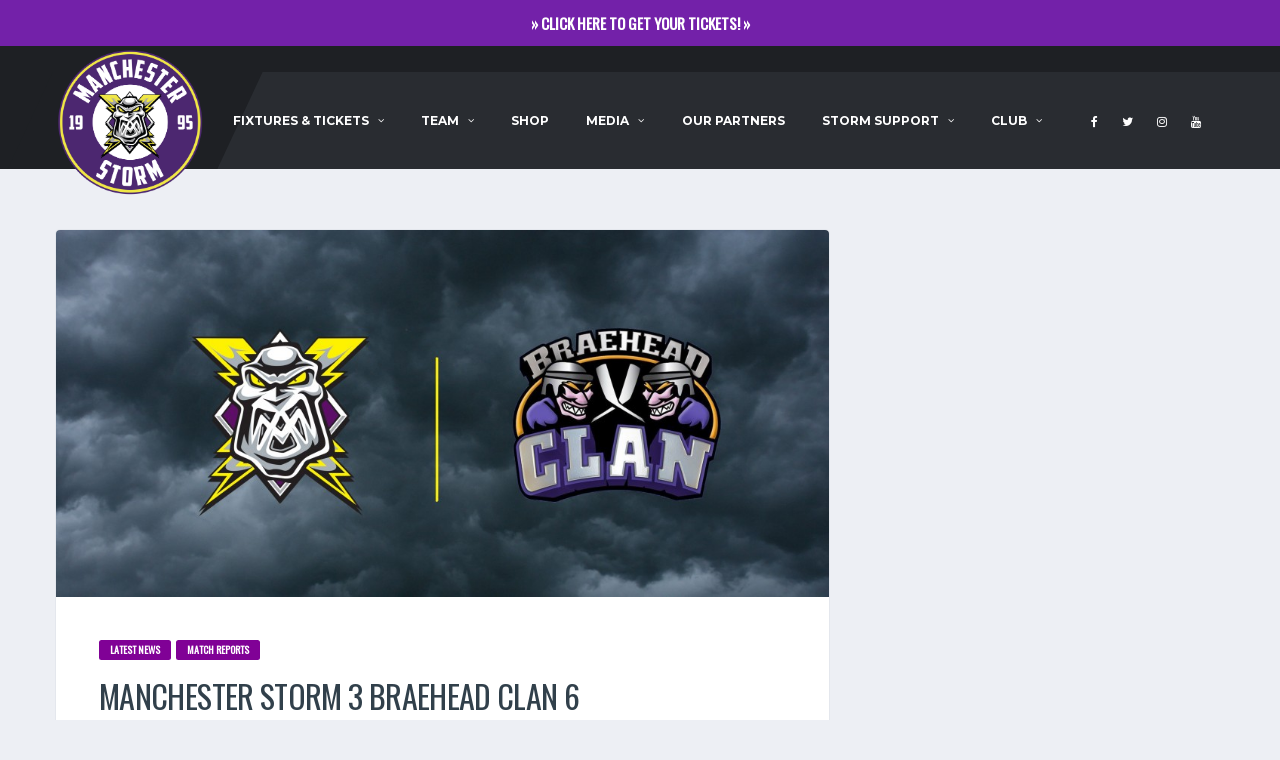

--- FILE ---
content_type: text/html; charset=UTF-8
request_url: https://www.manchesterstorm.com/manchester-storm-3-braehead-clan-6/
body_size: 13938
content:
<!DOCTYPE html>
<html lang="en-US">
<head>
<meta charset="UTF-8">
<meta http-equiv="X-UA-Compatible" content="IE=edge">
<meta name="viewport" content="width=device-width, initial-scale=1, shrink-to-fit=no">
<link rel="profile" href="http://gmpg.org/xfn/11">

<title>Manchester Storm 3 Braehead Clan 6 &#8211; Manchester Storm</title>
<meta name='robots' content='max-image-preview:large'/>
<link rel='dns-prefetch' href='//fonts.googleapis.com'/>
<link rel='dns-prefetch' href='//ajax.googleapis.com'/>
<link rel='preconnect' href='https://fonts.gstatic.com' crossorigin />
<link rel="alternate" type="application/rss+xml" title="Manchester Storm &raquo; Feed" href="https://www.manchesterstorm.com/feed/"/>
<link rel="alternate" type="application/rss+xml" title="Manchester Storm &raquo; Comments Feed" href="https://www.manchesterstorm.com/comments/feed/"/>
<link rel="alternate" type="application/rss+xml" title="Manchester Storm &raquo; Manchester Storm 3 Braehead Clan 6 Comments Feed" href="https://www.manchesterstorm.com/manchester-storm-3-braehead-clan-6/feed/"/>
		<!-- This site uses the Google Analytics by MonsterInsights plugin v8.18 - Using Analytics tracking - https://www.monsterinsights.com/ -->
		<!-- Note: MonsterInsights is not currently configured on this site. The site owner needs to authenticate with Google Analytics in the MonsterInsights settings panel. -->
					<!-- No tracking code set -->
				<!-- / Google Analytics by MonsterInsights -->
		<script type="text/javascript">//<![CDATA[
window._wpemojiSettings={"baseUrl":"https:\/\/s.w.org\/images\/core\/emoji\/14.0.0\/72x72\/","ext":".png","svgUrl":"https:\/\/s.w.org\/images\/core\/emoji\/14.0.0\/svg\/","svgExt":".svg","source":{"concatemoji":"https:\/\/www.manchesterstorm.com\/wp-includes\/js\/wp-emoji-release.min.js?ver=31751149afd9e184ac5b038d7d7eb812"}};!function(i,n){var o,s,e;function c(e){try{var t={supportTests:e,timestamp:(new Date).valueOf()};sessionStorage.setItem(o,JSON.stringify(t))}catch(e){}}function p(e,t,n){e.clearRect(0,0,e.canvas.width,e.canvas.height),e.fillText(t,0,0);var t=new Uint32Array(e.getImageData(0,0,e.canvas.width,e.canvas.height).data),r=(e.clearRect(0,0,e.canvas.width,e.canvas.height),e.fillText(n,0,0),new Uint32Array(e.getImageData(0,0,e.canvas.width,e.canvas.height).data));return t.every(function(e,t){return e===r[t]})}function u(e,t,n){switch(t){case"flag":return n(e,"\ud83c\udff3\ufe0f\u200d\u26a7\ufe0f","\ud83c\udff3\ufe0f\u200b\u26a7\ufe0f")?!1:!n(e,"\ud83c\uddfa\ud83c\uddf3","\ud83c\uddfa\u200b\ud83c\uddf3")&&!n(e,"\ud83c\udff4\udb40\udc67\udb40\udc62\udb40\udc65\udb40\udc6e\udb40\udc67\udb40\udc7f","\ud83c\udff4\u200b\udb40\udc67\u200b\udb40\udc62\u200b\udb40\udc65\u200b\udb40\udc6e\u200b\udb40\udc67\u200b\udb40\udc7f");case"emoji":return!n(e,"\ud83e\udef1\ud83c\udffb\u200d\ud83e\udef2\ud83c\udfff","\ud83e\udef1\ud83c\udffb\u200b\ud83e\udef2\ud83c\udfff")}return!1}function f(e,t,n){var r="undefined"!=typeof WorkerGlobalScope&&self instanceof WorkerGlobalScope?new OffscreenCanvas(300,150):i.createElement("canvas"),a=r.getContext("2d",{willReadFrequently:!0}),o=(a.textBaseline="top",a.font="600 32px Arial",{});return e.forEach(function(e){o[e]=t(a,e,n)}),o}function t(e){var t=i.createElement("script");t.src=e,t.defer=!0,i.head.appendChild(t)}"undefined"!=typeof Promise&&(o="wpEmojiSettingsSupports",s=["flag","emoji"],n.supports={everything:!0,everythingExceptFlag:!0},e=new Promise(function(e){i.addEventListener("DOMContentLoaded",e,{once:!0})}),new Promise(function(t){var n=function(){try{var e=JSON.parse(sessionStorage.getItem(o));if("object"==typeof e&&"number"==typeof e.timestamp&&(new Date).valueOf()<e.timestamp+604800&&"object"==typeof e.supportTests)return e.supportTests}catch(e){}return null}();if(!n){if("undefined"!=typeof Worker&&"undefined"!=typeof OffscreenCanvas&&"undefined"!=typeof URL&&URL.createObjectURL&&"undefined"!=typeof Blob)try{var e="postMessage("+f.toString()+"("+[JSON.stringify(s),u.toString(),p.toString()].join(",")+"));",r=new Blob([e],{type:"text/javascript"}),a=new Worker(URL.createObjectURL(r),{name:"wpTestEmojiSupports"});return void(a.onmessage=function(e){c(n=e.data),a.terminate(),t(n)})}catch(e){}c(n=f(s,u,p))}t(n)}).then(function(e){for(var t in e)n.supports[t]=e[t],n.supports.everything=n.supports.everything&&n.supports[t],"flag"!==t&&(n.supports.everythingExceptFlag=n.supports.everythingExceptFlag&&n.supports[t]);n.supports.everythingExceptFlag=n.supports.everythingExceptFlag&&!n.supports.flag,n.DOMReady=!1,n.readyCallback=function(){n.DOMReady=!0}}).then(function(){return e}).then(function(){var e;n.supports.everything||(n.readyCallback(),(e=n.source||{}).concatemoji?t(e.concatemoji):e.wpemoji&&e.twemoji&&(t(e.twemoji),t(e.wpemoji)))}))}((window,document),window._wpemojiSettings);
//]]></script>
<link rel='stylesheet' id='fancybox.min-css' href='https://www.manchesterstorm.com/wp-content/plugins/lightbox-for-contact-form-7/assets/css/jquery.fancybox.min.css' type='text/css' media='all'/>
<link rel='stylesheet' id='fancybox-style-css' href='https://www.manchesterstorm.com/wp-content/plugins/lightbox-for-contact-form-7/assets/css/fancybox-style.css' type='text/css' media='all'/>
<style id='wp-emoji-styles-inline-css' type='text/css'>img.wp-smiley,img.emoji{display:inline!important;border:none!important;box-shadow:none!important;height:1em!important;width:1em!important;margin:0 .07em!important;vertical-align:-.1em!important;background:none!important;padding:0!important}</style>
<link rel='stylesheet' id='wp-block-library-css' href='https://www.manchesterstorm.com/wp-includes/css/dist/block-library/style.min.css?ver=31751149afd9e184ac5b038d7d7eb812' type='text/css' media='all'/>
<style id='classic-theme-styles-inline-css' type='text/css'>.wp-block-button__link{color:#fff;background-color:#32373c;border-radius:9999px;box-shadow:none;text-decoration:none;padding:calc(.667em + 2px) calc(1.333em + 2px);font-size:1.125em}.wp-block-file__button{background:#32373c;color:#fff;text-decoration:none}</style>
<style id='global-styles-inline-css' type='text/css'>body{--wp--preset--color--black:#000;--wp--preset--color--cyan-bluish-gray:#abb8c3;--wp--preset--color--white:#fff;--wp--preset--color--pale-pink:#f78da7;--wp--preset--color--vivid-red:#cf2e2e;--wp--preset--color--luminous-vivid-orange:#ff6900;--wp--preset--color--luminous-vivid-amber:#fcb900;--wp--preset--color--light-green-cyan:#7bdcb5;--wp--preset--color--vivid-green-cyan:#00d084;--wp--preset--color--pale-cyan-blue:#8ed1fc;--wp--preset--color--vivid-cyan-blue:#0693e3;--wp--preset--color--vivid-purple:#9b51e0;--wp--preset--gradient--vivid-cyan-blue-to-vivid-purple:linear-gradient(135deg,rgba(6,147,227,1) 0%,#9b51e0 100%);--wp--preset--gradient--light-green-cyan-to-vivid-green-cyan:linear-gradient(135deg,#7adcb4 0%,#00d082 100%);--wp--preset--gradient--luminous-vivid-amber-to-luminous-vivid-orange:linear-gradient(135deg,rgba(252,185,0,1) 0%,rgba(255,105,0,1) 100%);--wp--preset--gradient--luminous-vivid-orange-to-vivid-red:linear-gradient(135deg,rgba(255,105,0,1) 0%,#cf2e2e 100%);--wp--preset--gradient--very-light-gray-to-cyan-bluish-gray:linear-gradient(135deg,#eee 0%,#a9b8c3 100%);--wp--preset--gradient--cool-to-warm-spectrum:linear-gradient(135deg,#4aeadc 0%,#9778d1 20%,#cf2aba 40%,#ee2c82 60%,#fb6962 80%,#fef84c 100%);--wp--preset--gradient--blush-light-purple:linear-gradient(135deg,#ffceec 0%,#9896f0 100%);--wp--preset--gradient--blush-bordeaux:linear-gradient(135deg,#fecda5 0%,#fe2d2d 50%,#6b003e 100%);--wp--preset--gradient--luminous-dusk:linear-gradient(135deg,#ffcb70 0%,#c751c0 50%,#4158d0 100%);--wp--preset--gradient--pale-ocean:linear-gradient(135deg,#fff5cb 0%,#b6e3d4 50%,#33a7b5 100%);--wp--preset--gradient--electric-grass:linear-gradient(135deg,#caf880 0%,#71ce7e 100%);--wp--preset--gradient--midnight:linear-gradient(135deg,#020381 0%,#2874fc 100%);--wp--preset--font-size--small:13px;--wp--preset--font-size--medium:20px;--wp--preset--font-size--large:36px;--wp--preset--font-size--x-large:42px;--wp--preset--spacing--20:.44rem;--wp--preset--spacing--30:.67rem;--wp--preset--spacing--40:1rem;--wp--preset--spacing--50:1.5rem;--wp--preset--spacing--60:2.25rem;--wp--preset--spacing--70:3.38rem;--wp--preset--spacing--80:5.06rem;--wp--preset--shadow--natural:6px 6px 9px rgba(0,0,0,.2);--wp--preset--shadow--deep:12px 12px 50px rgba(0,0,0,.4);--wp--preset--shadow--sharp:6px 6px 0 rgba(0,0,0,.2);--wp--preset--shadow--outlined:6px 6px 0 -3px rgba(255,255,255,1) , 6px 6px rgba(0,0,0,1);--wp--preset--shadow--crisp:6px 6px 0 rgba(0,0,0,1)}:where(.is-layout-flex){gap:.5em}:where(.is-layout-grid){gap:.5em}body .is-layout-flow>.alignleft{float:left;margin-inline-start:0;margin-inline-end:2em}body .is-layout-flow>.alignright{float:right;margin-inline-start:2em;margin-inline-end:0}body .is-layout-flow>.aligncenter{margin-left:auto!important;margin-right:auto!important}body .is-layout-constrained>.alignleft{float:left;margin-inline-start:0;margin-inline-end:2em}body .is-layout-constrained>.alignright{float:right;margin-inline-start:2em;margin-inline-end:0}body .is-layout-constrained>.aligncenter{margin-left:auto!important;margin-right:auto!important}body .is-layout-constrained > :where(:not(.alignleft):not(.alignright):not(.alignfull)){max-width:var(--wp--style--global--content-size);margin-left:auto!important;margin-right:auto!important}body .is-layout-constrained>.alignwide{max-width:var(--wp--style--global--wide-size)}body .is-layout-flex{display:flex}body .is-layout-flex{flex-wrap:wrap;align-items:center}body .is-layout-flex>*{margin:0}body .is-layout-grid{display:grid}body .is-layout-grid>*{margin:0}:where(.wp-block-columns.is-layout-flex){gap:2em}:where(.wp-block-columns.is-layout-grid){gap:2em}:where(.wp-block-post-template.is-layout-flex){gap:1.25em}:where(.wp-block-post-template.is-layout-grid){gap:1.25em}.has-black-color{color:var(--wp--preset--color--black)!important}.has-cyan-bluish-gray-color{color:var(--wp--preset--color--cyan-bluish-gray)!important}.has-white-color{color:var(--wp--preset--color--white)!important}.has-pale-pink-color{color:var(--wp--preset--color--pale-pink)!important}.has-vivid-red-color{color:var(--wp--preset--color--vivid-red)!important}.has-luminous-vivid-orange-color{color:var(--wp--preset--color--luminous-vivid-orange)!important}.has-luminous-vivid-amber-color{color:var(--wp--preset--color--luminous-vivid-amber)!important}.has-light-green-cyan-color{color:var(--wp--preset--color--light-green-cyan)!important}.has-vivid-green-cyan-color{color:var(--wp--preset--color--vivid-green-cyan)!important}.has-pale-cyan-blue-color{color:var(--wp--preset--color--pale-cyan-blue)!important}.has-vivid-cyan-blue-color{color:var(--wp--preset--color--vivid-cyan-blue)!important}.has-vivid-purple-color{color:var(--wp--preset--color--vivid-purple)!important}.has-black-background-color{background-color:var(--wp--preset--color--black)!important}.has-cyan-bluish-gray-background-color{background-color:var(--wp--preset--color--cyan-bluish-gray)!important}.has-white-background-color{background-color:var(--wp--preset--color--white)!important}.has-pale-pink-background-color{background-color:var(--wp--preset--color--pale-pink)!important}.has-vivid-red-background-color{background-color:var(--wp--preset--color--vivid-red)!important}.has-luminous-vivid-orange-background-color{background-color:var(--wp--preset--color--luminous-vivid-orange)!important}.has-luminous-vivid-amber-background-color{background-color:var(--wp--preset--color--luminous-vivid-amber)!important}.has-light-green-cyan-background-color{background-color:var(--wp--preset--color--light-green-cyan)!important}.has-vivid-green-cyan-background-color{background-color:var(--wp--preset--color--vivid-green-cyan)!important}.has-pale-cyan-blue-background-color{background-color:var(--wp--preset--color--pale-cyan-blue)!important}.has-vivid-cyan-blue-background-color{background-color:var(--wp--preset--color--vivid-cyan-blue)!important}.has-vivid-purple-background-color{background-color:var(--wp--preset--color--vivid-purple)!important}.has-black-border-color{border-color:var(--wp--preset--color--black)!important}.has-cyan-bluish-gray-border-color{border-color:var(--wp--preset--color--cyan-bluish-gray)!important}.has-white-border-color{border-color:var(--wp--preset--color--white)!important}.has-pale-pink-border-color{border-color:var(--wp--preset--color--pale-pink)!important}.has-vivid-red-border-color{border-color:var(--wp--preset--color--vivid-red)!important}.has-luminous-vivid-orange-border-color{border-color:var(--wp--preset--color--luminous-vivid-orange)!important}.has-luminous-vivid-amber-border-color{border-color:var(--wp--preset--color--luminous-vivid-amber)!important}.has-light-green-cyan-border-color{border-color:var(--wp--preset--color--light-green-cyan)!important}.has-vivid-green-cyan-border-color{border-color:var(--wp--preset--color--vivid-green-cyan)!important}.has-pale-cyan-blue-border-color{border-color:var(--wp--preset--color--pale-cyan-blue)!important}.has-vivid-cyan-blue-border-color{border-color:var(--wp--preset--color--vivid-cyan-blue)!important}.has-vivid-purple-border-color{border-color:var(--wp--preset--color--vivid-purple)!important}.has-vivid-cyan-blue-to-vivid-purple-gradient-background{background:var(--wp--preset--gradient--vivid-cyan-blue-to-vivid-purple)!important}.has-light-green-cyan-to-vivid-green-cyan-gradient-background{background:var(--wp--preset--gradient--light-green-cyan-to-vivid-green-cyan)!important}.has-luminous-vivid-amber-to-luminous-vivid-orange-gradient-background{background:var(--wp--preset--gradient--luminous-vivid-amber-to-luminous-vivid-orange)!important}.has-luminous-vivid-orange-to-vivid-red-gradient-background{background:var(--wp--preset--gradient--luminous-vivid-orange-to-vivid-red)!important}.has-very-light-gray-to-cyan-bluish-gray-gradient-background{background:var(--wp--preset--gradient--very-light-gray-to-cyan-bluish-gray)!important}.has-cool-to-warm-spectrum-gradient-background{background:var(--wp--preset--gradient--cool-to-warm-spectrum)!important}.has-blush-light-purple-gradient-background{background:var(--wp--preset--gradient--blush-light-purple)!important}.has-blush-bordeaux-gradient-background{background:var(--wp--preset--gradient--blush-bordeaux)!important}.has-luminous-dusk-gradient-background{background:var(--wp--preset--gradient--luminous-dusk)!important}.has-pale-ocean-gradient-background{background:var(--wp--preset--gradient--pale-ocean)!important}.has-electric-grass-gradient-background{background:var(--wp--preset--gradient--electric-grass)!important}.has-midnight-gradient-background{background:var(--wp--preset--gradient--midnight)!important}.has-small-font-size{font-size:var(--wp--preset--font-size--small)!important}.has-medium-font-size{font-size:var(--wp--preset--font-size--medium)!important}.has-large-font-size{font-size:var(--wp--preset--font-size--large)!important}.has-x-large-font-size{font-size:var(--wp--preset--font-size--x-large)!important}.wp-block-navigation a:where(:not(.wp-element-button)){color:inherit}:where(.wp-block-post-template.is-layout-flex){gap:1.25em}:where(.wp-block-post-template.is-layout-grid){gap:1.25em}:where(.wp-block-columns.is-layout-flex){gap:2em}:where(.wp-block-columns.is-layout-grid){gap:2em}.wp-block-pullquote{font-size:1.5em;line-height:1.6}</style>
<link rel='stylesheet' id='redux-extendify-styles-css' href='https://www.manchesterstorm.com/wp-content/plugins/redux-framework/redux-core/assets/css/extendify-utilities.css?ver=4.4.4' type='text/css' media='all'/>
<link rel='stylesheet' id='contact-form-7-css' href='https://www.manchesterstorm.com/wp-content/plugins/contact-form-7/includes/css/styles.css?ver=5.7.7' type='text/css' media='all'/>
<link rel='stylesheet' id='simple-banner-style-css' href='https://www.manchesterstorm.com/wp-content/plugins/simple-banner/simple-banner.css?ver=3.0.4' type='text/css' media='all'/>
<link rel='stylesheet' id='dashicons-css' href='https://www.manchesterstorm.com/wp-includes/css/dashicons.min.css?ver=31751149afd9e184ac5b038d7d7eb812' type='text/css' media='all'/>
<link rel='stylesheet' id='sportspress-general-css' href='//www.manchesterstorm.com/wp-content/plugins/sportspress/assets/css/sportspress.css?ver=2.7.16' type='text/css' media='all'/>
<link rel='stylesheet' id='sportspress-icons-css' href='//www.manchesterstorm.com/wp-content/plugins/sportspress/assets/css/icons.css?ver=2.7' type='text/css' media='all'/>
<link rel='stylesheet' id='wolf-gram-css' href='https://www.manchesterstorm.com/wp-content/plugins/wolf-gram/assets/css/instagram.min.css?ver=1.6.2' type='text/css' media='all'/>
<link rel='stylesheet' id='bootstrap-css' href='https://www.manchesterstorm.com/wp-content/themes/alchemists/assets/vendor/bootstrap/css/bootstrap.min.css?ver=3.3.7' type='text/css' media='all'/>
<link rel='stylesheet' id='fontawesome-css' href='https://www.manchesterstorm.com/wp-content/themes/alchemists/assets/fonts/font-awesome/css/font-awesome.min.css?ver=4.7.0' type='text/css' media='all'/>
<link rel='stylesheet' id='simpleicons-css' href='https://www.manchesterstorm.com/wp-content/themes/alchemists/assets/fonts/simple-line-icons/css/simple-line-icons.css?ver=2.4.0' type='text/css' media='all'/>
<link rel='stylesheet' id='magnificpopup-css' href='https://www.manchesterstorm.com/wp-content/themes/alchemists/assets/vendor/magnific-popup/dist/magnific-popup.css?ver=1.1.0' type='text/css' media='all'/>
<link rel='stylesheet' id='slick-css' href='https://www.manchesterstorm.com/wp-content/themes/alchemists/assets/vendor/slick/slick.css?ver=1.6.0' type='text/css' media='all'/>
<link rel='stylesheet' id='alchemists-style-css' href='https://www.manchesterstorm.com/wp-content/themes/alchemists/assets/css/style-basketball.css?ver=3.0.12' type='text/css' media='all'/>
<link rel='stylesheet' id='alchemists-info-css' href='https://www.manchesterstorm.com/wp-content/themes/alchemists/style.css?ver=3.0.12' type='text/css' media='all'/>
<link rel='stylesheet' id='alchemists-sportspress-css' href='https://www.manchesterstorm.com/wp-content/themes/alchemists/assets/css/sportspress-basketball.css?ver=3.0.12' type='text/css' media='all'/>
<link rel='stylesheet' id='alchemists-fonts-css' href='https://fonts.googleapis.com/css?family=Source+Sans+Pro:400,700%7CMontserrat:400,700&#038;subset=latin,latin-ext' type='text/css' media='all'/>
<link rel='stylesheet' id='tablepress-default-css' href='https://www.manchesterstorm.com/wp-content/plugins/tablepress/css/build/default.css?ver=2.1.5' type='text/css' media='all'/>
<link rel='stylesheet' id='df-compiled-css' href='https://www.manchesterstorm.com/wp-content/uploads/wp-scss-cache/df-compiled.css?ver=1635704390' type='text/css' media='all'/>
<link rel='stylesheet' id='df-compiled-sportspress-css' href='https://www.manchesterstorm.com/wp-content/uploads/wp-scss-cache/df-compiled-sportspress.css?ver=1635704391' type='text/css' media='all'/>
<link rel='stylesheet' id='vcv:assets:front:style-css' href='https://www.manchesterstorm.com/wp-content/plugins/visualcomposer/public/dist/front.bundle.css?ver=40.0' type='text/css' media='all'/>
<link rel="preload" as="style" href="https://fonts.googleapis.com/css?family=Oswald:400&#038;display=swap&#038;ver=1770131303"/><link rel="stylesheet" href="https://fonts.googleapis.com/css?family=Oswald:400&#038;display=swap&#038;ver=1770131303" media="print" onload="this.media='all'"><noscript><link rel="stylesheet" href="https://fonts.googleapis.com/css?family=Oswald:400&#038;display=swap&#038;ver=1770131303"/></noscript><link rel='stylesheet' id='kz-css-css' href='https://www.manchesterstorm.com/wp-content/plugins/kids-zone/style.css?ver=31751149afd9e184ac5b038d7d7eb812' type='text/css' media='all'/>
<link rel='stylesheet' id='jquery-ui-css' href='http://ajax.googleapis.com/ajax/libs/jqueryui/1.8/themes/base/jquery-ui.css?ver=31751149afd9e184ac5b038d7d7eb812' type='text/css' media='all'/>
<style type="text/css"></style><script type="text/javascript" src="https://www.manchesterstorm.com/wp-includes/js/jquery/jquery.min.js?ver=3.7.1" id="jquery-core-js"></script>
<script type="text/javascript" src="https://www.manchesterstorm.com/wp-includes/js/jquery/jquery-migrate.min.js?ver=3.4.1" id="jquery-migrate-js"></script>
<script type="text/javascript" src="https://www.manchesterstorm.com/wp-content/plugins/lightbox-for-contact-form-7/assets/js/jquery.fancybox.min.js" id="fancybox.min-js"></script>
<script type="text/javascript" src="https://www.manchesterstorm.com/wp-content/plugins/lightbox-for-contact-form-7/assets/js/fancybox-script.js" id="fancybox-script-js"></script>
<script type="text/javascript" id="simple-likes-public-js-js-extra">//<![CDATA[
var simpleLikes={"ajaxurl":"https:\/\/www.manchesterstorm.com\/wp-admin\/admin-ajax.php","like":"Like","unlike":"Unlike"};
//]]></script>
<script type="text/javascript" src="https://www.manchesterstorm.com/wp-content/plugins/alc-advanced-posts/post-like-system/js/simple-likes-public.js?ver=0.5" id="simple-likes-public-js-js"></script>
<script type="text/javascript" id="simple-banner-script-js-before">//<![CDATA[
const simpleBannerScriptParams={"pro_version_enabled":"","debug_mode":"","id":3157,"version":"3.0.4","banner_params":[{"hide_simple_banner":"no","simple_banner_prepend_element":"body","simple_banner_position":"","header_margin":"","header_padding":"","wp_body_open_enabled":"","wp_body_open":true,"simple_banner_z_index":"","simple_banner_text":"<a href=\"https:\/\/iceaccount.co.uk\/manchester-storm\">\u00bb CLICK HERE TO GET YOUR TICKETS! \u00bb<\/a>","disabled_on_current_page":false,"disabled_pages_array":[],"is_current_page_a_post":true,"disabled_on_posts":"","simple_banner_disabled_page_paths":"","simple_banner_font_size":"","simple_banner_color":"#7321a9","simple_banner_text_color":"","simple_banner_link_color":"#ffffff","simple_banner_close_color":"#ffffff","simple_banner_custom_css":"","simple_banner_scrolling_custom_css":"","simple_banner_text_custom_css":"","simple_banner_button_css":"","site_custom_css":"","keep_site_custom_css":"","site_custom_js":"","keep_site_custom_js":"","close_button_enabled":"","close_button_expiration":"","close_button_cookie_set":false,"current_date":{"date":"2026-02-03 15:51:53.127346","timezone_type":3,"timezone":"UTC"},"start_date":{"date":"2026-02-03 15:51:53.127355","timezone_type":3,"timezone":"UTC"},"end_date":{"date":"2026-02-03 15:51:53.127359","timezone_type":3,"timezone":"UTC"},"simple_banner_start_after_date":"","simple_banner_remove_after_date":"","simple_banner_insert_inside_element":""}]}
//]]></script>
<script type="text/javascript" src="https://www.manchesterstorm.com/wp-content/plugins/simple-banner/simple-banner.js?ver=3.0.4" id="simple-banner-script-js"></script>
<link rel="https://api.w.org/" href="https://www.manchesterstorm.com/wp-json/"/><link rel="alternate" type="application/json" href="https://www.manchesterstorm.com/wp-json/wp/v2/posts/3157"/><link rel="EditURI" type="application/rsd+xml" title="RSD" href="https://www.manchesterstorm.com/xmlrpc.php?rsd"/>

<link rel='shortlink' href='https://www.manchesterstorm.com/?p=3157'/>
<link rel="alternate" type="application/json+oembed" href="https://www.manchesterstorm.com/wp-json/oembed/1.0/embed?url=https%3A%2F%2Fwww.manchesterstorm.com%2Fmanchester-storm-3-braehead-clan-6%2F"/>
<link rel="alternate" type="text/xml+oembed" href="https://www.manchesterstorm.com/wp-json/oembed/1.0/embed?url=https%3A%2F%2Fwww.manchesterstorm.com%2Fmanchester-storm-3-braehead-clan-6%2F&#038;format=xml"/>
<meta name="generator" content="Redux 4.4.4"/><style id="simple-banner-background-color" type="text/css">.simple-banner{background:#7321a9}</style><style id="simple-banner-text-color" type="text/css">.simple-banner .simple-banner-text{color:#fff}</style><style id="simple-banner-link-color" type="text/css">.simple-banner .simple-banner-text a{color:#fff}</style><style id="simple-banner-z-index" type="text/css">.simple-banner{z-index:99999}</style><style id="simple-banner-close-color" type="text/css">.simple-banner .simple-banner-button{color:#fff}</style><style id="simple-banner-site-custom-css-dummy" type="text/css"></style><script id="simple-banner-site-custom-js-dummy" type="text/javascript"></script><noscript><style>.vce-row-container .vcv-lozad{display:none}</style></noscript><meta name="generator" content="Powered by Visual Composer Website Builder - fast and easy-to-use drag and drop visual editor for WordPress."/><!-- Dynamic CSS--><style type="text/css">.header-logo__img{max-width:150px;width:150px}.header-logo{-webkit-transform:translate(0,100px);transform:translate(0,100px)}@media (max-width:991px){.header-mobile__logo{margin-left:0;margin-top:5px}}.page-heading{padding-top:50px;padding-bottom:50px}@media (min-width:768px){.page-heading{padding-top:50px;padding-bottom:50px}}@media (min-width:992px){.page-heading{padding-top:110px;padding-bottom:106px}}.posts__thumb{height:255px;background-color:#2a2642}.player-info__last-name{color:#fff}.main-nav .main-nav__list>li>a{padding:16px 19px}.player-info-details__title{color:#fff}.header-logo__img{top:-50px}</style>
<link rel="canonical" href="https://www.manchesterstorm.com/manchester-storm-3-braehead-clan-6/"/><link rel="pingback" href="https://www.manchesterstorm.com/xmlrpc.php">
<style type="text/css" id="breadcrumb-trail-css">.breadcrumbs .trail-browse,.breadcrumbs .trail-items,.breadcrumbs .trail-items li{display:inline-block;margin:0;padding:0;border:none;background:transparent;text-indent:0}.breadcrumbs .trail-browse{font-size:inherit;font-style:inherit;font-weight:inherit;color:inherit}.breadcrumbs .trail-items{list-style:none}.trail-items li::after{content:"\002F";padding:0 .5em}.trail-items li:last-of-type::after{display:none}</style>
<meta name="generator" content="Powered by WPBakery Page Builder - drag and drop page builder for WordPress."/>
<!--[if lte IE 9]><link rel="stylesheet" type="text/css" href="https://www.manchesterstorm.com/wp-content/plugins/js_composer/assets/css/vc_lte_ie9.min.css" media="screen"><![endif]--><!-- Meta Pixel Code -->
<script>!function(f,b,e,v,n,t,s){if(f.fbq)return;n=f.fbq=function(){n.callMethod?n.callMethod.apply(n,arguments):n.queue.push(arguments)};if(!f._fbq)f._fbq=n;n.push=n;n.loaded=!0;n.version='2.0';n.queue=[];t=b.createElement(e);t.async=!0;t.src=v;s=b.getElementsByTagName(e)[0];s.parentNode.insertBefore(t,s)}(window,document,'script','https://connect.facebook.net/en_US/fbevents.js');fbq('init','752497085843832');fbq('track','PageView');</script>
<noscript><img height="1" width="1" style="display:none" src="https://www.facebook.com/tr?id=752497085843832&ev=PageView&noscript=1"/></noscript>
<!-- End Meta Pixel Code --><link rel="icon" href="https://www.manchesterstorm.com/wp-content/uploads/2018/05/manchester-storm-website-logo-32x32.png" sizes="32x32"/>
<link rel="icon" href="https://www.manchesterstorm.com/wp-content/uploads/2018/05/manchester-storm-website-logo.png" sizes="192x192"/>
<link rel="apple-touch-icon" href="https://www.manchesterstorm.com/wp-content/uploads/2018/05/manchester-storm-website-logo.png"/>
<meta name="msapplication-TileImage" content="https://www.manchesterstorm.com/wp-content/uploads/2018/05/manchester-storm-website-logo.png"/>
<style id="alchemists_data-dynamic-css" title="dynamic-css" class="redux-options-output">.pushy-panel__logo-img{1:30px}.page-heading{background-color:transparent;background-position:center center;background-image:url(http://www.manchesterstorm.com/wp-content/uploads/2024/06/storm2.jpg)}.page-heading::before{background-color:transparent}.hero-unit{background-color:#27313b;background-repeat:no-repeat;background-attachment:inherit;background-position:center center;background-image:url(http://www.manchesterstorm.com/wp-content/uploads/2021/12/Header-scaled.jpg);background-size:cover}h1{font-family:Oswald;font-weight:400;font-style:normal;color:#31404b;font-size:71px}h2{font-family:Oswald;font-weight:400;font-style:normal}h3{font-family:Oswald;font-weight:400;font-style:normal}h4{font-family:Oswald;font-weight:400;font-style:normal}h5{font-family:Oswald;font-weight:400;font-style:normal}h6{font-family:Oswald;font-weight:400;font-style:normal}.player-heading{background-image:url(http://www.manchesterstorm.com/wp-content/uploads/2018/04/Manchester-Storm-Website-Header-Image.jpg)}.player-heading::after{background-color:#5e0f68}</style><noscript><style type="text/css">.wpb_animate_when_almost_visible{opacity:1}</style></noscript></head>

<body class="post-template-default single single-post postid-3157 single-format-standard vcwb template-basketball group-blog wpb-js-composer js-comp-ver-5.5.5 vc_responsive">
<div id="fb-root"></div>
<script>(function(d,s,id){var js,fjs=d.getElementsByTagName(s)[0];if(d.getElementById(id))return;js=d.createElement(s);js.id=id;js.src='https://connect.facebook.net/en_GB/sdk.js#xfbml=1&version=v3.0&appId=163088567100324&autoLogAppEvents=1';fjs.parentNode.insertBefore(js,fjs);}(document,'script','facebook-jssdk'));</script>

	
	<div class="site-wrapper clearfix">
		<div class="site-overlay"></div>

	  <!-- Header
	  ================================================== -->

	  <!-- Header Mobile -->
		
<div class="header-mobile clearfix" id="header-mobile">
	<div class="header-mobile__logo">
		<a href="https://www.manchesterstorm.com/" rel="home">
							<img src="http://www.manchesterstorm.com/wp-content/uploads/2019/08/Storm_Logo-01.png" class="header-mobile__logo-img" alt="Manchester Storm">
					</a>
	</div>
	<div class="header-mobile__inner">
		<a id="header-mobile__toggle" class="burger-menu-icon"><span class="burger-menu-icon__line"></span></a>

			</div>
</div>
		<!-- Header Mobile / End -->

	  <!-- Header Desktop -->
	  <header class="header">

	    <!-- Header Top Bar -->
			
	    <!-- Header Top Bar / End -->

	    <!-- Header Secondary -->
			
<div class="header__secondary">
	<div class="container">

		
		<ul class="info-block info-block--header">

			
			
			
		</ul>

			</div>
</div>
	    <!-- Header Secondary / End -->

	    <!-- Header Primary -->
			
<div class="header__primary">
	<div class="container">
		<div class="header__primary-inner">

			<!-- Header Logo -->
			<div class="header-logo">
				<a href="https://www.manchesterstorm.com/" rel="home">
											<img src="http://www.manchesterstorm.com/wp-content/uploads/2019/08/Storm_Logo-01.png" class="header-logo__img" alt="Manchester Storm">
									</a>
			</div>
			<!-- Header Logo / End -->

			<!-- Main Navigation -->
			<nav class="main-nav clearfix">
				<ul id="menu-main-menu" class="main-nav__list"><li id="menu-item-9139" class="menu-item menu-item-type-post_type menu-item-object-page menu-item-has-children no-mega-menu"><a class="menu-item-link" href="https://www.manchesterstorm.com/fixtures/">Fixtures &#038; Tickets</a>
<ul class="main-nav__sub-0 ">
	<li id="menu-item-8030" class="menu-item menu-item-type-post_type menu-item-object-page"><a class="menu-item-link" href="https://www.manchesterstorm.com/game-day-tickets/">Ticket Prices</a></li>
	<li id="menu-item-1616" class="menu-item menu-item-type-custom menu-item-object-custom"><a class="menu-item-link" href="https://iceaccount.co.uk/manchester-storm">BUY TICKETS NOW</a></li>
	<li id="menu-item-17030" class="menu-item menu-item-type-custom menu-item-object-custom"><a class="menu-item-link" href="https://www.eliteleague.co.uk/standings">Standings</a></li>
	<li id="menu-item-8031" class="menu-item menu-item-type-custom menu-item-object-custom"><a class="menu-item-link" href="https://tickets.manchesterstorm.com">Season Tickets</a></li>
	<li id="menu-item-20786" class="menu-item menu-item-type-post_type menu-item-object-page"><a class="menu-item-link" href="https://www.manchesterstorm.com/group-bookings/">Group Bookings</a></li>
	<li id="menu-item-20738" class="menu-item menu-item-type-post_type menu-item-object-page"><a class="menu-item-link" href="https://www.manchesterstorm.com/match-night-hospitality/">Match Night Hospitality</a></li>
	<li id="menu-item-10603" class="menu-item menu-item-type-post_type menu-item-object-page"><a class="menu-item-link" href="https://www.manchesterstorm.com/terms-conditions/">Terms &#038; Conditions</a></li>
</ul>
</li>
<li id="menu-item-4247" class="menu-item menu-item-type-custom menu-item-object-custom menu-item-has-children no-mega-menu"><a class="menu-item-link" href="#">Team</a>
<ul class="main-nav__sub-0 ">
	<li id="menu-item-4197" class="menu-item menu-item-type-custom menu-item-object-custom menu-item-has-children"><a class="menu-item-link" href="#">Rosters</a>
	<ul class="main-nav__sub-1 ">
		<li id="menu-item-22399" class="menu-item menu-item-type-custom menu-item-object-custom"><a class="menu-item-link" href="/player-roster-2025-26">Player Roster 25/26</a></li>
	</ul>
</li>
	<li id="menu-item-2290" class="menu-item menu-item-type-post_type menu-item-object-page"><a class="menu-item-link" href="https://www.manchesterstorm.com/hockey-operations/">Staff &#038; Hockey Operations</a></li>
</ul>
</li>
<li id="menu-item-12131" class="menu-item menu-item-type-custom menu-item-object-custom no-mega-menu"><a class="menu-item-link" href="http://www.stormsportsstore.com/">Shop</a></li>
<li id="menu-item-4263" class="menu-item menu-item-type-custom menu-item-object-custom menu-item-has-children no-mega-menu"><a class="menu-item-link" href="#">Media</a>
<ul class="main-nav__sub-0 ">
	<li id="menu-item-21364" class="menu-item menu-item-type-custom menu-item-object-custom"><a class="menu-item-link" href="https://open.spotify.com/show/2xBBCmoKRUKkWYZZJB5iIZ">The Storm Report Podcast</a></li>
	<li id="menu-item-4264" class="menu-item menu-item-type-custom menu-item-object-custom menu-item-has-children"><a class="menu-item-link" href="#">Social Media</a>
	<ul class="main-nav__sub-1 ">
		<li id="menu-item-4266" class="menu-item menu-item-type-custom menu-item-object-custom"><a class="menu-item-link" href="https://www.facebook.com/McrStormOfficial/">Facebook</a></li>
		<li id="menu-item-4265" class="menu-item menu-item-type-custom menu-item-object-custom"><a class="menu-item-link" href="http://www.twitter.com/mcr_storm">Twitter</a></li>
		<li id="menu-item-4267" class="menu-item menu-item-type-custom menu-item-object-custom"><a class="menu-item-link" href="https://www.instagram.com/manchester_storm/">Instagram</a></li>
		<li id="menu-item-4269" class="menu-item menu-item-type-custom menu-item-object-custom"><a class="menu-item-link" href="https://www.youtube.com/c/ManchesterStormTV">YouTube</a></li>
	</ul>
</li>
	<li id="menu-item-10527" class="menu-item menu-item-type-post_type menu-item-object-page"><a class="menu-item-link" href="https://www.manchesterstorm.com/stormtv/">StormTV</a></li>
	<li id="menu-item-9467" class="menu-item menu-item-type-custom menu-item-object-custom"><a class="menu-item-link" href="http://www.manchesterstorm.tv">Webcast</a></li>
	<li id="menu-item-5218" class="menu-item menu-item-type-post_type menu-item-object-page"><a class="menu-item-link" href="https://www.manchesterstorm.com/wallpapers/">Wallpapers</a></li>
</ul>
</li>
<li id="menu-item-20810" class="menu-item menu-item-type-post_type menu-item-object-page no-mega-menu"><a class="menu-item-link" href="https://www.manchesterstorm.com/our-partners/">Our Partners</a></li>
<li id="menu-item-4052" class="menu-item menu-item-type-custom menu-item-object-custom menu-item-has-children no-mega-menu"><a class="menu-item-link" href="#">Storm Support</a>
<ul class="main-nav__sub-0 ">
	<li id="menu-item-4053" class="menu-item menu-item-type-custom menu-item-object-custom"><a class="menu-item-link" href="http://manchesterstorm.com/manchester-storm-official-supporters-club/">Welcome</a></li>
	<li id="menu-item-9461" class="menu-item menu-item-type-post_type menu-item-object-page"><a class="menu-item-link" href="https://www.manchesterstorm.com/match-night-packages/">Match Night Packages</a></li>
	<li id="menu-item-8622" class="menu-item menu-item-type-post_type menu-item-object-page"><a class="menu-item-link" href="https://www.manchesterstorm.com/membership/">Membership</a></li>
	<li id="menu-item-4055" class="menu-item menu-item-type-custom menu-item-object-custom"><a class="menu-item-link" href="http://manchesterstorm.com/manchester-storm-official-supporters-club/match-night-games/">Match Night Entertainment</a></li>
	<li id="menu-item-12604" class="menu-item menu-item-type-post_type menu-item-object-page"><a class="menu-item-link" href="https://www.manchesterstorm.com/a-guide-to-away-games/">A Guide to Away Games</a></li>
	<li id="menu-item-16878" class="menu-item menu-item-type-post_type menu-item-object-page"><a class="menu-item-link" href="https://www.manchesterstorm.com/own-loan-2025-26/">Own &#038; Loan 2025/26</a></li>
	<li id="menu-item-11993" class="menu-item menu-item-type-post_type menu-item-object-page"><a class="menu-item-link" href="https://www.manchesterstorm.com/?page_id=11988">Player Stick Sponsorship (OSC)</a></li>
	<li id="menu-item-17766" class="menu-item menu-item-type-post_type menu-item-object-page"><a class="menu-item-link" href="https://www.manchesterstorm.com/powerplay-partnership/">Powerplay Partnership</a></li>
	<li id="menu-item-11992" class="menu-item menu-item-type-post_type menu-item-object-page"><a class="menu-item-link" href="https://www.manchesterstorm.com/?page_id=11990">Name Plate Sponsorship (OSC)</a></li>
	<li id="menu-item-6117" class="menu-item menu-item-type-post_type menu-item-object-page"><a class="menu-item-link" href="https://www.manchesterstorm.com/kit-club/">Kit Club Sponsorship (OSC)</a></li>
</ul>
</li>
<li id="menu-item-3778" class="menu-item menu-item-type-custom menu-item-object-custom menu-item-has-children no-mega-menu"><a class="menu-item-link" href="#">Club</a>
<ul class="main-nav__sub-0 ">
	<li id="menu-item-4748" class="menu-item menu-item-type-post_type menu-item-object-page"><a class="menu-item-link" href="https://www.manchesterstorm.com/hockey-101/">Hockey 101</a></li>
	<li id="menu-item-1879" class="menu-item menu-item-type-post_type menu-item-object-page"><a class="menu-item-link" href="https://www.manchesterstorm.com/history/">History</a></li>
	<li id="menu-item-3779" class="menu-item menu-item-type-post_type menu-item-object-page"><a class="menu-item-link" href="https://www.manchesterstorm.com/lightning-jack/">Lightning Jack</a></li>
	<li id="menu-item-3816" class="menu-item menu-item-type-custom menu-item-object-custom menu-item-has-children"><a class="menu-item-link" href="#">Retired Numbers</a>
	<ul class="main-nav__sub-1 ">
		<li id="menu-item-12120" class="menu-item menu-item-type-post_type menu-item-object-page"><a class="menu-item-link" href="https://www.manchesterstorm.com/mike-morin/">Mike Morin</a></li>
		<li id="menu-item-3817" class="menu-item menu-item-type-post_type menu-item-object-page"><a class="menu-item-link" href="https://www.manchesterstorm.com/brad-rubachuk/">Brad Rubachuk</a></li>
	</ul>
</li>
	<li id="menu-item-4143" class="menu-item menu-item-type-post_type menu-item-object-page"><a class="menu-item-link" href="https://www.manchesterstorm.com/community/">Community &#038; School Programme</a></li>
	<li id="menu-item-3820" class="menu-item menu-item-type-custom menu-item-object-custom menu-item-has-children"><a class="menu-item-link" href="#">Links</a>
	<ul class="main-nav__sub-1 ">
		<li id="menu-item-3822" class="menu-item menu-item-type-custom menu-item-object-custom"><a class="menu-item-link" href="http://altrinchamaces.net/">Altrincham Aces (NIHL)</a></li>
		<li id="menu-item-3821" class="menu-item menu-item-type-custom menu-item-object-custom"><a class="menu-item-link" href="http://www.msahockey.com">Manchester Storm Academy</a></li>
	</ul>
</li>
	<li id="menu-item-1869" class="menu-item menu-item-type-post_type menu-item-object-page"><a class="menu-item-link" href="https://www.manchesterstorm.com/contact-2/">Contact</a></li>
	<li id="menu-item-10604" class="menu-item menu-item-type-post_type menu-item-object-page"><a class="menu-item-link" href="https://www.manchesterstorm.com/terms-conditions/">Terms &#038; CONDITIONS</a></li>
</ul>
</li>
</ul>
				
					<!-- Social Links -->
					<ul class="social-links social-links--inline social-links--main-nav">
						<li class="social-links__item"><a href="https://www.facebook.com/McrStormOfficial/" class="social-links__link" data-toggle="tooltip" data-placement="bottom" title="Facebook" target="_blank"><i class="fa fa-facebook"></i></a></li><li class="social-links__item"><a href="https://twitter.com/mcr_storm" class="social-links__link" data-toggle="tooltip" data-placement="bottom" title="Twitter" target="_blank"><i class="fa fa-twitter"></i></a></li><li class="social-links__item"><a href="https://www.instagram.com/manchester_storm/" class="social-links__link" data-toggle="tooltip" data-placement="bottom" title="Instagram" target="_blank"><i class="fa fa-instagram"></i></a></li><li class="social-links__item"><a href="https://www.youtube.com/c/ManchesterStormTV" class="social-links__link" data-toggle="tooltip" data-placement="bottom" title="YouTube" target="_blank"><i class="fa fa-youtube"></i></a></li>					</ul>
					<!-- Social Links / End -->
				
				

				
			</nav>
			<!-- Main Navigation / End -->
		</div>
	</div>
</div>
	    <!-- Header Primary / End -->

	  </header>
	  <!-- Header / End -->

		
<div class="site-content" id="content">
	<div class="container">
		<div class="row">

			<div id="primary" class="content-area col-md-8">

				
<!-- Article -->
<article id="post-3157" class="card post post--single posts__item--category-1 card--lg post-3157 type-post status-publish format-standard has-post-thumbnail hentry category-latest-news category-match-reports tag-ticker">

		<figure class="post__thumbnail">
		<img width="773" height="367" src="https://www.manchesterstorm.com/wp-content/uploads/2016/02/STORMvCLAN.jpg" class="attachment-alchemists_thumbnail-lg size-alchemists_thumbnail-lg wp-post-image" alt="" decoding="async" fetchpriority="high" srcset="https://www.manchesterstorm.com/wp-content/uploads/2016/02/STORMvCLAN.jpg 2916w, https://www.manchesterstorm.com/wp-content/uploads/2016/02/STORMvCLAN-300x142.jpg 300w, https://www.manchesterstorm.com/wp-content/uploads/2016/02/STORMvCLAN-768x365.jpg 768w, https://www.manchesterstorm.com/wp-content/uploads/2016/02/STORMvCLAN-1024x486.jpg 1024w, https://www.manchesterstorm.com/wp-content/uploads/2016/02/STORMvCLAN-128x61.jpg 128w, https://www.manchesterstorm.com/wp-content/uploads/2016/02/STORMvCLAN-32x15.jpg 32w" sizes="(max-width: 773px) 100vw, 773px"/>	</figure>
	
	<div class="card__content">

					<div class="post__category"><span class="label posts__cat-label posts__cat-label--category-1">Latest News</span><span class="label posts__cat-label posts__cat-label--category-1">Match Reports</span></div>		
		<header class="post__header">
			<h2 class="post__title">Manchester Storm 3 Braehead Clan 6</h2>
			<div class="post__meta meta "><div class="meta__item meta__item--date"><time datetime="2016-03-13T22:39:10+00:00" class="posts__date">Sun 13th March 2016</time></div><div class="meta__item meta__item--views">2328</div><div class="meta__item meta__item--likes "><a href="https://www.manchesterstorm.com/wp-admin/admin-ajax.php?action=process_simple_like&post_id=3157&nonce=05668af6b5&is_comment=0&disabled=true" class="sl-button sl-button-3157" data-nonce="05668af6b5" data-post-id="3157" data-iscomment="0" title="Like"><span class="sl-icon"><i class="meta-like icon-heart"></i></span><span class="sl-count">156</span></a><span class="sl-loader"></span></div></div>
		</header>

		<div class="post__content">

			<p><b>NEXT HOME GAME: The Go Goodwins Manchester Storm face the Cardiff Devils at the Storm Shelter on Saturday, 22nd March (6:30pm face-off) in the final home game of the 2015/16 season. Tickets can be purchased online by </b><a href="http://iceaccount.co.uk/events/tickets_select?embed=1&amp;client_id=1"><b>clicking here</b></a><b>, calling the box office on 0161 926 8782 or direct at the box office.</b></p>
<p>The Manchester Storm playoff push came to an end this evening as they fell 6-3 at home to the Braehead Clan, in a thrilling end to end game of hockey, that saw fantastic fast, skilled and physical play on show from both sides.</p>
<p>The first period couldn&#8217;t have started out better for the Storm, who were still licking their wounds from the previous evenings 8-3 loss at the Braehead Arena, when they went ahead nice and early thanks to Matt Sisca popping one past Chris Holt in the Braehead net. The Clan responded quickly however and Ben Davies levelled the scores less than 30 seconds later. The Storm continued to push hard for the go ahead goal however, and were rewarded whilst on the power play, when Vinny Scarsella let one rip past Holt to put the Storm 2-1 up over the Clansmen.</p>
<p>The second period saw end to end hockey played by both sides, who were both in need of the win tonight. The Clan were the first on the board during the period when Thomas Nesbitt bagged his 14th, followed quickly by his 15th, to send the Clan 2-3 up and the travelling Clan “Purple Army” wild! It was not long however until Grant Toulmin tied things up for the Storm whilst on the power play. The play continued to be end to end, with the period ending 3-3, meaning it was all to play for with 20 minutes left.</p>
<p>However, the hockey gods were not looking favourably on the Storm and the Clan were able to go 2 goals up in the space of 30 seconds, before bagging their 6th and final goal of the night to all but secure the fate of the Storm.</p>
<p>In the end, the Storm were unable to overcome the 3 goal lead of the Clan and their dreams of a playoff place in their first year since reforming were over. There’s still one home game to go however, a feisty affair with the Cardiff Devils who are looking to secure the Elite League title! Face-off is 6:30pm next Saturday evening (19th March), so get your tickets NOW!</p>

		</div>

		<footer class="post__footer">

							<div class="post__tags">
											<a href="https://www.manchesterstorm.com/tag/ticker/" rel="tag" class="tag-link-ticker btn btn-primary btn-outline btn-xs">ticker</a>
									</div>
			
		</footer>
	</div>
</article>

  <div class="post-sharing">

  	
        <a target="_blank" onClick="popup = window.open('http://www.facebook.com/sharer.php?u=https%3A%2F%2Fwww.manchesterstorm.com%2Fmanchester-storm-3-braehead-clan-6%2F', 'PopupPage', 'height=450,width=500,scrollbars=yes,resizable=yes'); return false" href="#" class="btn btn-default btn-facebook btn-icon btn-block" rel="nofollow"><i class="fa fa-facebook"></i> <span class="post-sharing__label hidden-xs">Share on Facebook</span></a>

        
        <a target="_blank" onClick="popup = window.open('http://twitter.com/home?status=Manchester+Storm+3+Braehead+Clan+6 https%3A%2F%2Fwww.manchesterstorm.com%2Fmanchester-storm-3-braehead-clan-6%2F', 'PopupPage', 'height=450,width=500,scrollbars=yes,resizable=yes'); return false" href="#" class="btn btn-default btn-twitter btn-icon btn-block" rel="nofollow"><i class="fa fa-twitter"></i> <span class="post-sharing__label hidden-xs">Share on Twitter</span></a>

        
        <a target="_blank" onClick="popup = window.open('http://google.com/bookmarks/mark?op=edit&amp;bkmk=https%3A%2F%2Fwww.manchesterstorm.com%2Fmanchester-storm-3-braehead-clan-6%2F&amp;title=Manchester+Storm+3+Braehead+Clan+6', 'PopupPage', 'height=450,width=500,scrollbars=yes,resizable=yes'); return false" href="#" class="btn btn-default btn-gplus btn-icon btn-block" rel="nofollow"><i class="fa fa-google-plus"></i> <span class="post-sharing__label hidden-xs">Share on Google+</span></a>

        
  </div>
  
<!-- Post Author -->
<div class="post-author card card--lg">
	<div class="card__content">

		
		<header class="post-author__header">

							<figure class="post-author__avatar">
					<img alt='' src='https://secure.gravatar.com/avatar/74926a73ee22d8703aabaad03c154f77?s=60&#038;d=mm&#038;r=g' srcset='https://secure.gravatar.com/avatar/74926a73ee22d8703aabaad03c154f77?s=120&#038;d=mm&#038;r=g 2x' class='avatar avatar-60 photo' height='60' width='60' decoding='async'/>				</figure>
			
			<div class="post-author__info">
				<h4 class="post-author__name">Manchester Storm</h4>
				<span class="post-author__slogan">Mcr_Storm</span>
			</div>
			<ul class="post-author__social-links social-links social-links--btn">
								<li class="social-links__item">
					<a href="mailto:matchnight@storm-office.com" class="social-links__link social-links__link--mail"><i class="fa fa-envelope"></i></a>
				</li>
												<li class="social-links__item">
					<a href="http://manchesterstorm.com" class="social-links__link social-links__link--site"><i class="fa fa-link"></i></a>
				</li>
							</ul>
		</header>
			</div>
</div>
<!-- Post Author / End -->
<!-- Next/Prev Posts -->
<div class="post-related row">

	
			<div class="col-xs-6">
				<!-- Prev Post -->
				<div class="card post-related__prev">
					<div class="card__content">

						<!-- Prev Post Links -->
						<a href="https://www.manchesterstorm.com/stormtvs-rallying-call/" class="btn-nav">
							<i class="fa fa-chevron-left"></i>
						</a>
						<!-- Prev Post Links / End -->

						<ul class="posts posts--simple-list">
							<li class="posts__item posts__item--category-1 post-3151 post type-post status-publish format-standard has-post-thumbnail hentry category-latest-news">
								<div class="posts__inner">

																			<div class="posts__cat"><span class="label posts__cat-label posts__cat-label--category-1">Latest News</span></div>									
									<h6 class="posts__title"><a href="https://www.manchesterstorm.com/stormtvs-rallying-call/">StormTV&#8217;s Rallying Call!</a></h6>
									<time datetime="2016-03-11T19:48:54+00:00" class="posts__date">Fri 11th March 2016</time>
								</div>
							</li>
						</ul>

					</div>
				</div>
				<!-- Prev Post / End -->
			</div>

			
			<div class="col-xs-6">
				<div class="card post-related__next">
					<!-- Next Post -->
					<div class="card__content">

						<ul class="posts posts--simple-list">
							<li class="posts__item posts__item--category-1 post-3200 post type-post status-publish format-standard has-post-thumbnail hentry category-latest-news tag-ticker">
								<div class="posts__inner">

																			<div class="posts__cat"><span class="label posts__cat-label posts__cat-label--category-1">Latest News</span></div>									
									<h6 class="posts__title"><a href="https://www.manchesterstorm.com/surfs-up-for-toulmin-as-he-heads-down-under/">Surfs up for Toulmin as he heads down under!</a></h6>
									<time datetime="2016-03-14T12:48:11+00:00" class="posts__date">Mon 14th March 2016</time>
								</div>
							</li>
						</ul>

						<!-- Next Post Link -->
						<a href="https://www.manchesterstorm.com/surfs-up-for-toulmin-as-he-heads-down-under/" class="btn-nav">
							<i class="fa fa-chevron-right"></i>
						</a>
						<!-- Next Post Link / End -->

					</div>
					<!-- Next Post / End -->
				</div>
			</div>

			
</div>
<!-- Next/Prev / End -->

			</div><!-- #primary -->


						<aside id="secondary" class="sidebar widget-area col-md-4">
							</aside><!-- #secondary -->
			
		</div>
	</div>
</div>

	<!-- Footer
	================================================== -->
	<footer id="footer" class="footer">

		
		
		<!-- Footer Secondary -->
		
			
				<div class="footer-secondary footer-secondary--has-decor">
					<div class="container">
						<div class="footer-secondary__inner">
							<div class="row">
								<div class="col-md-10 col-md-offset-1">
																	</div>
							</div>
						</div>
					</div>
				</div>

					<!-- Footer Secondary / End -->
		
	</footer>
	<!-- Footer / End -->

</div><!-- .site-wrapper -->

<div class="simple-banner simple-banner-text" style="display:none !important"></div><svg xmlns="http://www.w3.org/2000/svg" class="svg-filters"><filter id="duotone_dark"><feColorMatrix type="matrix" result="grayscale" values="1 0 0 0 0
									1 0 0 0 0
									1 0 0 0 0
									0 0 0 1 0"/><feComponentTransfer color-interpolation-filters="sRGB" result="duotone_dark"><feFuncR type="table" tableValues="0.1568627451 0.2980392157"></feFuncR><feFuncG type="table" tableValues="0.1568627451 0.2941176471"></feFuncG><feFuncB type="table" tableValues="0.2509803922 0.4509803922"></feFuncB><feFuncA type="table" tableValues="0 1"></feFuncA></feComponentTransfer></filter><filter id="duotone_post-category-1"><feColorMatrix type="matrix" result="grayscale" values="1 0 0 0 0
								1 0 0 0 0
								1 0 0 0 0
								0 0 0 1 0"/><feComponentTransfer color-interpolation-filters="sRGB" result="duotone_post-category-1"><feFuncR type="table" tableValues="0.1568627451 0.368627451"></feFuncR><feFuncG type="table" tableValues="0.1568627451 0.0588235294"></feFuncG><feFuncB type="table" tableValues="0.2509803922 0.4078431373"></feFuncB><feFuncA type="table" tableValues="0 1"></feFuncA></feComponentTransfer></filter><filter id="duotone_post-category-2"><feColorMatrix type="matrix" result="grayscale" values="1 0 0 0 0
								1 0 0 0 0
								1 0 0 0 0
								0 0 0 1 0"/><feComponentTransfer color-interpolation-filters="sRGB" result="duotone_post-category-2"><feFuncR type="table" tableValues="0.1568627451 0.0274509804"></feFuncR><feFuncG type="table" tableValues="0.1568627451 0.8784313725"></feFuncG><feFuncB type="table" tableValues="0.2509803922 0.768627451"></feFuncB><feFuncA type="table" tableValues="0 1"></feFuncA></feComponentTransfer></filter><filter id="duotone_post-category-3"><feColorMatrix type="matrix" result="grayscale" values="1 0 0 0 0
								1 0 0 0 0
								1 0 0 0 0
								0 0 0 1 0"/><feComponentTransfer color-interpolation-filters="sRGB" result="duotone_post-category-3"><feFuncR type="table" tableValues="0.1568627451 1"></feFuncR><feFuncG type="table" tableValues="0.1568627451 0.9490196078"></feFuncG><feFuncB type="table" tableValues="0.2509803922 0"></feFuncB><feFuncA type="table" tableValues="0 1"></feFuncA></feComponentTransfer></filter><filter id="duotone_post-category-4"><feColorMatrix type="matrix" result="grayscale" values="1 0 0 0 0
								1 0 0 0 0
								1 0 0 0 0
								0 0 0 1 0"/><feComponentTransfer color-interpolation-filters="sRGB" result="duotone_post-category-4"><feFuncR type="table" tableValues="0.1568627451 0.6039215686"></feFuncR><feFuncG type="table" tableValues="0.1568627451 0.6156862745"></feFuncG><feFuncB type="table" tableValues="0.2509803922 0.6352941176"></feFuncB><feFuncA type="table" tableValues="0 1"></feFuncA></feComponentTransfer></filter><filter id="duotone_post-category-5"><feColorMatrix type="matrix" result="grayscale" values="1 0 0 0 0
								1 0 0 0 0
								1 0 0 0 0
								0 0 0 1 0"/><feComponentTransfer color-interpolation-filters="sRGB" result="duotone_post-category-5"><feFuncR type="table" tableValues="0.1568627451 1"></feFuncR><feFuncG type="table" tableValues="0.1568627451 0.9490196078"></feFuncG><feFuncB type="table" tableValues="0.2509803922 0"></feFuncB><feFuncA type="table" tableValues="0 1"></feFuncA></feComponentTransfer></filter></svg><script type="text/javascript" src="https://www.manchesterstorm.com/wp-content/plugins/visualcomposer/public/dist/front.bundle.js?ver=40.0" id="vcv:assets:front:script-js"></script>
<script type="text/javascript" src="https://www.manchesterstorm.com/wp-content/plugins/visualcomposer/public/dist/runtime.bundle.js?ver=40.0" id="vcv:assets:runtime:script-js"></script>
<script type="text/javascript" src="https://www.manchesterstorm.com/wp-content/plugins/contact-form-7/includes/swv/js/index.js?ver=5.7.7" id="swv-js"></script>
<script type="text/javascript" id="contact-form-7-js-extra">//<![CDATA[
var wpcf7={"api":{"root":"https:\/\/www.manchesterstorm.com\/wp-json\/","namespace":"contact-form-7\/v1"}};
//]]></script>
<script type="text/javascript" src="https://www.manchesterstorm.com/wp-content/plugins/contact-form-7/includes/js/index.js?ver=5.7.7" id="contact-form-7-js"></script>
<script type="text/javascript" src="https://www.manchesterstorm.com/wp-content/plugins/sportspress/assets/js/jquery.dataTables.min.js?ver=1.10.4" id="jquery-datatables-js"></script>
<script type="text/javascript" id="sportspress-js-extra">//<![CDATA[
var localized_strings={"days":"days","hrs":"hrs","mins":"mins","secs":"secs","previous":"Previous","next":"Next"};
//]]></script>
<script type="text/javascript" src="https://www.manchesterstorm.com/wp-content/plugins/sportspress/assets/js/sportspress.js?ver=2.7.16" id="sportspress-js"></script>
<script type="text/javascript" src="https://www.manchesterstorm.com/wp-content/plugins/wolf-gram/assets/js/instagram.min.js?ver=1.6.2" id="wolf-gram-js"></script>
<script type="text/javascript" src="https://www.manchesterstorm.com/wp-content/themes/alchemists/assets/js/core-min.js?ver=1.0.0" id="alchemists-core-js"></script>
<script type="text/javascript" src="https://www.manchesterstorm.com/wp-content/themes/alchemists/assets/js/init-min.js?ver=3.0.12" id="alchemists-init-js"></script>
<script type="text/javascript" src="https://www.manchesterstorm.com/wp-content/themes/alchemists/js/skip-link-focus-fix.js?ver=20151215" id="alchemists-skip-link-focus-fix-js"></script>
<script type="text/javascript" src="https://www.manchesterstorm.com/wp-content/themes/alchemists/assets/vendor/social-counters/social-counters-api-min.js?ver=1.0.0" id="alchemists-social-counters-js"></script>
<script type="text/javascript" src="https://www.manchesterstorm.com/wp-includes/js/jquery/ui/core.min.js?ver=1.13.2" id="jquery-ui-core-js"></script>
<script type="text/javascript" src="https://www.manchesterstorm.com/wp-includes/js/jquery/ui/mouse.min.js?ver=1.13.2" id="jquery-ui-mouse-js"></script>
<script type="text/javascript" src="https://www.manchesterstorm.com/wp-includes/js/jquery/ui/accordion.min.js?ver=1.13.2" id="jquery-ui-accordion-js"></script>
<script type="text/javascript" src="https://www.manchesterstorm.com/wp-includes/js/jquery/ui/menu.min.js?ver=1.13.2" id="jquery-ui-menu-js"></script>
<script type="text/javascript" src="https://www.manchesterstorm.com/wp-includes/js/dist/vendor/wp-polyfill-inert.min.js?ver=3.1.2" id="wp-polyfill-inert-js"></script>
<script type="text/javascript" src="https://www.manchesterstorm.com/wp-includes/js/dist/vendor/regenerator-runtime.min.js?ver=0.14.0" id="regenerator-runtime-js"></script>
<script type="text/javascript" src="https://www.manchesterstorm.com/wp-includes/js/dist/vendor/wp-polyfill.min.js?ver=3.15.0" id="wp-polyfill-js"></script>
<script type="text/javascript" src="https://www.manchesterstorm.com/wp-includes/js/dist/dom-ready.min.js?ver=392bdd43726760d1f3ca" id="wp-dom-ready-js"></script>
<script type="text/javascript" src="https://www.manchesterstorm.com/wp-includes/js/dist/hooks.min.js?ver=c6aec9a8d4e5a5d543a1" id="wp-hooks-js"></script>
<script type="text/javascript" src="https://www.manchesterstorm.com/wp-includes/js/dist/i18n.min.js?ver=7701b0c3857f914212ef" id="wp-i18n-js"></script>
<script type="text/javascript" id="wp-i18n-js-after">//<![CDATA[
wp.i18n.setLocaleData({'text direction\u0004ltr':['ltr']});wp.i18n.setLocaleData({'text direction\u0004ltr':['ltr']});
//]]></script>
<script type="text/javascript" src="https://www.manchesterstorm.com/wp-includes/js/dist/a11y.min.js?ver=7032343a947cfccf5608" id="wp-a11y-js"></script>
<script type="text/javascript" id="jquery-ui-autocomplete-js-extra">//<![CDATA[
var uiAutocompleteL10n={"noResults":"No results found.","oneResult":"1 result found. Use up and down arrow keys to navigate.","manyResults":"%d results found. Use up and down arrow keys to navigate.","itemSelected":"Item selected."};
//]]></script>
<script type="text/javascript" src="https://www.manchesterstorm.com/wp-includes/js/jquery/ui/autocomplete.min.js?ver=1.13.2" id="jquery-ui-autocomplete-js"></script>
<script type="text/javascript" src="https://www.manchesterstorm.com/wp-includes/js/jquery/ui/slider.min.js?ver=1.13.2" id="jquery-ui-slider-js"></script>
<script type="text/javascript" src="https://www.manchesterstorm.com/wp-includes/js/jquery/ui/tabs.min.js?ver=1.13.2" id="jquery-ui-tabs-js"></script>
<script type="text/javascript" src="https://www.manchesterstorm.com/wp-includes/js/jquery/ui/sortable.min.js?ver=1.13.2" id="jquery-ui-sortable-js"></script>
<script type="text/javascript" src="https://www.manchesterstorm.com/wp-includes/js/jquery/ui/draggable.min.js?ver=1.13.2" id="jquery-ui-draggable-js"></script>
<script type="text/javascript" src="https://www.manchesterstorm.com/wp-includes/js/jquery/ui/droppable.min.js?ver=1.13.2" id="jquery-ui-droppable-js"></script>
<script type="text/javascript" src="https://www.manchesterstorm.com/wp-includes/js/jquery/ui/datepicker.min.js?ver=1.13.2" id="jquery-ui-datepicker-js"></script>
<script type="text/javascript" id="jquery-ui-datepicker-js-after">//<![CDATA[
jQuery(function(jQuery){jQuery.datepicker.setDefaults({"closeText":"Close","currentText":"Today","monthNames":["January","February","March","April","May","June","July","August","September","October","November","December"],"monthNamesShort":["Jan","Feb","Mar","Apr","May","Jun","Jul","Aug","Sep","Oct","Nov","Dec"],"nextText":"Next","prevText":"Previous","dayNames":["Sunday","Monday","Tuesday","Wednesday","Thursday","Friday","Saturday"],"dayNamesShort":["Sun","Mon","Tue","Wed","Thu","Fri","Sat"],"dayNamesMin":["S","M","T","W","T","F","S"],"dateFormat":"D dS MM yy","firstDay":1,"isRTL":false});});
//]]></script>
<script type="text/javascript" src="https://www.manchesterstorm.com/wp-includes/js/jquery/ui/resizable.min.js?ver=1.13.2" id="jquery-ui-resizable-js"></script>
<script type="text/javascript" src="https://www.manchesterstorm.com/wp-includes/js/jquery/ui/controlgroup.min.js?ver=1.13.2" id="jquery-ui-controlgroup-js"></script>
<script type="text/javascript" src="https://www.manchesterstorm.com/wp-includes/js/jquery/ui/checkboxradio.min.js,qver=1.13.2.pagespeed.jm.rb7d1xtuyP.js" id="jquery-ui-checkboxradio-js"></script>
<script type="text/javascript" src="https://www.manchesterstorm.com/wp-includes/js/jquery/ui/button.min.js?ver=1.13.2" id="jquery-ui-button-js"></script>
<script type="text/javascript" src="https://www.manchesterstorm.com/wp-includes/js/jquery/ui/dialog.min.js?ver=1.13.2" id="jquery-ui-dialog-js"></script>
<script type="text/javascript" src="https://www.manchesterstorm.com/wp-includes/js/jquery/jquery.form.min.js?ver=4.3.0" id="jquery-form-js"></script>
<script type="text/javascript" src="https://www.manchesterstorm.com/wp-content/plugins/kids-zone/js/custom.js?ver=1.0.0" id="custom-js"></script>

</body>
</html>


--- FILE ---
content_type: text/css
request_url: https://www.manchesterstorm.com/wp-content/themes/alchemists/assets/css/style-basketball.css?ver=3.0.12
body_size: 49738
content:
@charset "UTF-8";
/*
File Name: 		style-default.css
Written by: 	Dan Fisher - (http://themeforest.net/user/dan_fisher)
Description:  The main styling file for the theme.
*/
/* Table of Content
==================================================

  #Common

  #Base
    - Header
    - Header Navigation
    - Hero Unit
    - Pushy Panel
    - Page Header
    - Content
    - Footer

  #Blog
    - Blog
    - Posts
    - Single Post
    - Post Author
    - Post Meta
    - Related Posts
    - Post Comments
    - Blog Filter
    - Blog Load More

  #Widgets
    - List
    - Instagram
    - Contact Info
    - Social
    - Tag Cloud
    - Banner
    - Tabbed
    - Newsletter
    - Match Preview
    - Comments
    - Twitter
    - Featured
    - Standings
    - Player
    - Game Result
    - Poll
    - Results
    - Awards
    - Games History
    - Newslog
    - Team Leaders
    - Team Stats
    - Filter Color
    - Filter Size
    - Filter Price
    - Products

  #Team
    - Team Filter
    - Team Roster
    - Team Standings
    - Team Glossary
    - Team Results
    - Team Schedule

  #Player
    - Player Heading
    - Player Gamelog
    - Player Season Average

  #Shop
    - Checkout Review Order
    - Checkout Payment
    - Account Navigation
    - Shop Table
    - Shop Banner
    - Shop Filter
    - Products
    - Filter Color
    - Product Tabs

  #Partials
    - Info Block
    - Social Counter
    - Social Links
    - Match Preview
    - Game Result
    - Main News Banner
    - Featured Carousel
    - Content Filter
    - Gallery
    - Album
    - Modal Login
*/
/* Preloader */
.preloader-overlay {
  position: fixed;
  top: 0;
  left: 0;
  right: 0;
  bottom: 0;
  background-color: #1e2024;
  z-index: 999999; }

@-webkit-keyframes spin {
  0% {
    -webkit-transform: rotate(0deg);
            transform: rotate(0deg); }
  100% {
    -webkit-transform: rotate(360deg);
            transform: rotate(360deg); } }

@keyframes spin {
  0% {
    -webkit-transform: rotate(0deg);
            transform: rotate(0deg); }
  100% {
    -webkit-transform: rotate(360deg);
            transform: rotate(360deg); } }

.preloader {
  position: fixed;
  left: 50%;
  top: 50%;
  margin-left: -16px;
  margin-top: -16px;
  -webkit-backface-visibility: hidden;
  border-radius: 50%;
  width: 32px;
  height: 32px;
  border: 4px solid rgba(255, 255, 255, 0.15);
  border-top-color: #ffdc11;
  -webkit-animation: spin 1s infinite linear;
          animation: spin 1s infinite linear; }

.preloader--img {
  border: none !important;
  -webkit-animation: none !important;
          animation: none !important;
  background-position: 50% 50%;
  background-size: cover; }

/*
// #Typography
// --------------------------------------------------
*/
/* Headings */
h1, h2, h3, h4, h5, h6 {
  color: #31404b;
  margin: 0 0 .75em 0;
  font-weight: 700;
  text-transform: uppercase;
  font-family: "Montserrat", sans-serif;
  letter-spacing: -0.02em; }

h1 {
  font-size: 48px;
  font-style: normal;
  text-transform: uppercase;
  font-weight: 700; }

h2 {
  font-size: 32px;
  font-style: normal;
  text-transform: uppercase;
  font-weight: 700; }

h3 {
  font-size: 24px;
  font-style: normal;
  text-transform: uppercase;
  font-weight: 700; }

h4 {
  font-size: 22px;
  text-transform: none;
  font-style: normal;
  font-weight: 700; }

h5 {
  font-size: 16px;
  font-style: normal;
  text-transform: uppercase;
  font-weight: 700; }

h6 {
  font-size: 14px;
  text-transform: uppercase;
  margin-bottom: 2em;
  line-height: 26px;
  font-size: normal;
  font-weight: 700; }

/* Paragraphs */
p {
  margin-bottom: 1.5em; }

.lead {
  font-size: 16px;
  line-height: 2em; }

/* Links */
a {
  color: #ffcc00;
  text-decoration: none; }
  a:hover, a:focus {
    color: #ffdc11;
    text-decoration: none;
    outline: none; }

/* Lists */
.widget_text ol:not([class]),
div.wpb_text_column ol:not([class]),
.list ol:not([class]),
.hentry ol:not([class]) {
  list-style-type: none;
  padding: 0;
  margin: 0;
  margin-bottom: 1.5em;
  counter-reset: counter; }
  .widget_text ol:not([class]) li,
  div.wpb_text_column ol:not([class]) li,
  .list ol:not([class]) li,
  .hentry ol:not([class]) li {
    position: relative;
    padding: 0 0 .5em 30px; }
  .widget_text ol:not([class]) > li::before,
  div.wpb_text_column ol:not([class]) > li::before,
  .list ol:not([class]) > li::before,
  .hentry ol:not([class]) > li::before {
    display: inline-block;
    /* block would also work */
    position: absolute;
    /* move this out of the way of the text */
    left: 0;
    /* move the counter label into the space from the padding */
    content: counter(counter) ". ";
    counter-increment: counter;
    font-weight: bold;
    width: 20px;
    color: #31404b;
    font-family: "Montserrat", sans-serif;
    font-size: 13px; }
  .widget_text ol:not([class]) ol,
  .widget_text ol:not([class]) ul,
  div.wpb_text_column ol:not([class]) ol,
  div.wpb_text_column ol:not([class]) ul,
  .list ol:not([class]) ol,
  .list ol:not([class]) ul,
  .hentry ol:not([class]) ol,
  .hentry ol:not([class]) ul {
    margin-bottom: 0;
    margin-top: 1em; }

.widget_text ul:not([class]),
div.wpb_text_column ul:not([class]),
.list ul:not([class]),
.hentry ul:not([class]) {
  list-style-type: none;
  padding: 0;
  margin: 0;
  margin-bottom: 1.5em; }
  .widget_text ul:not([class]) li,
  div.wpb_text_column ul:not([class]) li,
  .list ul:not([class]) li,
  .hentry ul:not([class]) li {
    position: relative;
    padding: 0 0 .5em 30px; }
  .widget_text ul:not([class]) > li::before,
  div.wpb_text_column ul:not([class]) > li::before,
  .list ul:not([class]) > li::before,
  .hentry ul:not([class]) > li::before {
    display: inline-block;
    /* block would also work */
    position: absolute;
    /* move this out of the way of the text */
    left: 0;
    /* move the counter label into the space from the padding */
    width: 20px;
    color: #ffdc11;
    font-size: 14px;
    content: "\f00c";
    -webkit-font-smoothing: antialiased;
    -moz-osx-font-smoothing: grayscale;
    font-family: "FontAwesome"; }
  .widget_text ul:not([class]) ul,
  .widget_text ul:not([class]) ol,
  div.wpb_text_column ul:not([class]) ul,
  div.wpb_text_column ul:not([class]) ol,
  .list ul:not([class]) ul,
  .list ul:not([class]) ol,
  .hentry ul:not([class]) ul,
  .hentry ul:not([class]) ol {
    margin-bottom: 0;
    margin-top: 1em; }

.wpb_widgetised_column .widget_recent_entries ul:not([class]) > li {
  padding: 0; }
  .wpb_widgetised_column .widget_recent_entries ul:not([class]) > li::before {
    display: none; }

.wpb_widgetised_column .widget_recent_entries ul:not([class]) > li {
  padding: 0; }
  .wpb_widgetised_column .widget_recent_entries ul:not([class]) > li::before {
    display: none; }

/* Content Title */
.content-title {
  text-align: center;
  padding: 10px 0;
  margin-bottom: 20px; }
  @media (min-width: 992px) {
    .content-title {
      padding: 25px 0;
      margin-bottom: 35px; } }

.content-title__h {
  line-height: 1.2em;
  margin-bottom: .75em;
  font-size: 18px; }
  @media (min-width: 768px) {
    .content-title__h {
      font-size: 24px; } }
  @media (min-width: 992px) {
    .content-title__h {
      font-size: 32px; } }

.content-title__subtitle {
  font-style: normal;
  font-size: 11px;
  line-height: 1.2em;
  color: #9a9da2; }
  .content-title__h + .content-title__subtitle {
    margin-top: -1.75em;
    margin-bottom: 3em; }

/* Blockquotes */
.blockquote--default,
blockquote {
  text-align: center;
  border: none;
  padding: 20px;
  position: relative;
  margin-bottom: 2em; }
  @media (min-width: 992px) {
    .blockquote--default,
    blockquote {
      padding: 50px 20px 20px 20px; } }
  .blockquote--default::before,
  blockquote::before {
    content: "\201C";
    display: block;
    position: absolute;
    left: 50%;
    top: -0.17em;
    -webkit-transform: translateX(-50%);
            transform: translateX(-50%);
    font-family: "Montserrat", sans-serif;
    color: #31404b;
    opacity: .05;
    font-size: 300px;
    line-height: 1em;
    pointer-events: none; }
    @media (min-width: 992px) {
      .blockquote--default::before,
      blockquote::before {
        font-size: 600px; } }
    @media (min-width: 1199px) {
      .blockquote--default::before,
      blockquote::before {
        font-size: 700px; } }
  .blockquote--default .blockquote__content,
  .blockquote--default > p,
  blockquote .blockquote__content,
  blockquote > p {
    font-size: 16px;
    text-transform: uppercase;
    font-family: "Montserrat", sans-serif;
    font-weight: 700;
    letter-spacing: -0.02em;
    line-height: 1.2em;
    color: #5a6066;
    margin-bottom: .75em; }
    @media (min-width: 992px) {
      .blockquote--default .blockquote__content,
      .blockquote--default > p,
      blockquote .blockquote__content,
      blockquote > p {
        font-size: 24px; } }
  .blockquote--default .blockquote__footer::before,
  blockquote .blockquote__footer::before {
    display: none !important; }
  .blockquote--default .blockquote__cite,
  blockquote .blockquote__cite {
    font-size: 12px;
    text-transform: uppercase;
    font-family: "Montserrat", sans-serif;
    font-weight: 700;
    letter-spacing: -0.02em;
    line-height: 1.2em;
    color: #9a9da2;
    font-style: normal !important; }
    @media (min-width: 992px) {
      .blockquote--default .blockquote__cite,
      blockquote .blockquote__cite {
        font-size: 14px; } }
  .blockquote--default .blockquote__author-name,
  blockquote .blockquote__author-name {
    display: block; }
  .blockquote--default .blockquote__author-info,
  blockquote .blockquote__author-info {
    font-size: 9px;
    display: block; }
    @media (min-width: 992px) {
      .blockquote--default .blockquote__author-info,
      blockquote .blockquote__author-info {
        font-size: 10px; } }

.text-success {
  color: #24d9b0; }

.text-danger {
  color: #f34141; }

.text-warning {
  color: #ff7e1f; }

.text-info {
  color: #0cb2e2; }

address strong {
  color: #31404b;
  font-weight: 400; }

dt {
  font-size: 12px;
  text-transform: uppercase;
  font-family: "Montserrat", sans-serif;
  font-weight: 700;
  letter-spacing: -0.02em;
  margin-bottom: .2em; }

dd {
  margin-bottom: 1.5em; }

/* Images
/* ------------------------- */
img {
  max-width: 100%;
  height: auto; }

.aligncenter {
  text-align: center;
  margin-bottom: 20px; }
  .aligncenter figcaption {
    padding: 14px;
    font-size: 13px; }

.df-icon {
  width: 28px;
  height: 28px;
  fill: none;
  stroke: #ffdc11; }

.df-icon-stack {
  position: relative;
  width: 28px;
  height: 28px; }
  .df-icon-stack .df-icon {
    position: absolute; }

.df-icon--basketball {
  width: 28px;
  height: 28px;
  stroke-width: 1.6px; }

.df-icon--jersey {
  width: 22px;
  height: 24px;
  stroke-width: 1.8px;
  fill-rule: evenodd; }

.df-icon--points {
  width: 37px;
  height: 32px;
  stroke-width: 1.6px; }

.df-icon--bag {
  width: 22px;
  height: 24px;
  stroke-width: 1.6px; }

.df-icon--bag-handle {
  width: 12px;
  height: 11px;
  stroke-width: 1.6px; }

.df-icon-stack--bag .df-icon--bag {
  left: 50% !important;
  top: 5px;
  -webkit-transform: translate(-50%, 0);
          transform: translate(-50%, 0); }

.df-icon-stack--bag .df-icon--bag-handle {
  left: 50% !important;
  -webkit-transform: translate(-50%, 0);
          transform: translate(-50%, 0); }

.df-icon--ppg {
  width: 37px;
  height: 32px;
  stroke-width: 1.6px; }

.df-icon--apg {
  width: 50px;
  height: 28px;
  stroke-width: 1.6px; }

.df-icon--rpg {
  width: 41px;
  height: 33px;
  stroke-width: 1.6px; }

.df-icon-stack--3pts {
  margin: 0 auto;
  width: 33px;
  height: 32px;
  text-align: center; }
  .df-icon-stack--3pts .df-icon--basketball {
    left: 0;
    top: 4px; }
  .df-icon-stack--3pts .df-icon--txt {
    display: block;
    position: absolute;
    left: 100%;
    top: 0;
    font-size: 10px;
    text-transform: uppercase;
    font-family: "Montserrat", sans-serif;
    font-weight: 700;
    letter-spacing: -0.02em;
    line-height: 1em; }

.df-icon-plus {
  position: relative;
  display: inline-block;
  width: 12px;
  height: 12px;
  overflow: hidden; }
  .df-icon-plus::before {
    content: "";
    display: block;
    position: absolute;
    left: 5px;
    top: 0;
    bottom: 0;
    width: 2px;
    background-color: #fff; }
  .df-icon-plus::after {
    content: "";
    display: block;
    position: absolute;
    left: 0;
    right: 0;
    top: 5px;
    height: 2px;
    background-color: #fff; }

/* Tables
/* ------------------------- */
table {
  background-color: transparent; }

caption {
  padding-top: 13px;
  padding-bottom: 13px;
  text-align: left; }

th {
  text-align: left; }

table,
.table {
  width: 100%;
  max-width: 100%; }
  table > thead > tr > th,
  table > thead > tr > td,
  table > tbody > tr > th,
  table > tbody > tr > td,
  table > tfoot > tr > th,
  table > tfoot > tr > td,
  .table > thead > tr > th,
  .table > thead > tr > td,
  .table > tbody > tr > th,
  .table > tbody > tr > td,
  .table > tfoot > tr > th,
  .table > tfoot > tr > td {
    padding: 6.5px;
    vertical-align: top;
    border-top: 1px solid #e4e7ed;
    font-family: "Montserrat", sans-serif;
    font-size: 10px; }
    @media (min-width: 992px) {
      table > thead > tr > th,
      table > thead > tr > td,
      table > tbody > tr > th,
      table > tbody > tr > td,
      table > tfoot > tr > th,
      table > tfoot > tr > td,
      .table > thead > tr > th,
      .table > thead > tr > td,
      .table > tbody > tr > th,
      .table > tbody > tr > td,
      .table > tfoot > tr > th,
      .table > tfoot > tr > td {
        padding: 13px 10px;
        font-size: 11px; } }
  table > thead > tr > th,
  .table > thead > tr > th {
    vertical-align: bottom;
    border-bottom: 1px solid #e4e7ed;
    font-weight: 700;
    color: #31404b;
    text-transform: uppercase; }
  table > tbody > tr > th,
  .table > tbody > tr > th {
    color: #31404b;
    font-weight: normal; }
  table > caption + thead > tr:first-child > th,
  table > caption + thead > tr:first-child > td,
  table > colgroup + thead > tr:first-child > th,
  table > colgroup + thead > tr:first-child > td,
  table > thead:first-child > tr:first-child > th,
  table > thead:first-child > tr:first-child > td,
  .table > caption + thead > tr:first-child > th,
  .table > caption + thead > tr:first-child > td,
  .table > colgroup + thead > tr:first-child > th,
  .table > colgroup + thead > tr:first-child > td,
  .table > thead:first-child > tr:first-child > th,
  .table > thead:first-child > tr:first-child > td {
    border-top: 0; }
  table > tbody + tbody,
  .table > tbody + tbody {
    border-top: 2px solid #e4e7ed; }

.table--lg > thead > tr > th,
.table--lg > thead > tr > td,
.table--lg > tbody > tr > th,
.table--lg > tbody > tr > td,
.table--lg > tfoot > tr > th,
.table--lg > tfoot > tr > td {
  padding: 8.5px; }
  @media (min-width: 992px) {
    .table--lg > thead > tr > th,
    .table--lg > thead > tr > td,
    .table--lg > tbody > tr > th,
    .table--lg > tbody > tr > td,
    .table--lg > tfoot > tr > th,
    .table--lg > tfoot > tr > td {
      padding: 17px 12px; } }

.table-thead-color > thead > tr > th {
  background-color: #f5f7f9; }

.table-hover > tbody > tr,
.table-hover > tbody > tr.highlighted {
  -webkit-transition: background-color 0.2s ease;
  transition: background-color 0.2s ease; }
  .table-hover > tbody > tr:hover,
  .table-hover > tbody > tr.highlighted:hover {
    background-color: #f5f7f9; }

.table-hover > tbody > tr.highlighted {
  -webkit-transition: background-color 0.2s ease;
  transition: background-color 0.2s ease;
  background-color: #f5f7f9; }

.table-bordered {
  border: 1px solid #e4e7ed; }
  .table-bordered > thead > tr > th,
  .table-bordered > thead > tr > td,
  .table-bordered > tbody > tr > th,
  .table-bordered > tbody > tr > td,
  .table-bordered > tfoot > tr > th,
  .table-bordered > tfoot > tr > td {
    border: 1px solid #e4e7ed; }
  .table-bordered > thead > tr > th,
  .table-bordered > thead > tr > td {
    border-bottom-width: 1px; }

.table-wrap-bordered {
  border: 1px solid #e4e7ed; }

@media (max-width: 767px) {
  .table-responsive {
    border: none;
    margin-bottom: 0; } }

.table--no-border > thead > tr > th,
.table--no-border > thead > tr > td,
.table--no-border > tbody > tr > th,
.table--no-border > tbody > tr > td,
.table--no-border > tfoot > tr > th,
.table--no-border > tfoot > tr > td {
  border: none !important; }

.table__cell-center {
  text-align: center; }
  .table__cell-center > thead > tr > th {
    text-align: center; }
    .table__cell-center > thead > tr > th:first-child {
      text-align: left; }

table + h2 {
  margin-top: 30px; }

/* Error 404 */
.error-404 {
  text-align: center;
  padding: 10px 15px 20px 15px;
  overflow: hidden;
  position: relative; }
  @media (min-width: 992px) {
    .error-404 {
      padding: 20px 0 40px 0; } }

.error-404__figure {
  position: relative;
  display: inline-block;
  margin-bottom: 30px;
  max-width: 75%; }
  @media (min-width: 480px) {
    .error-404__figure {
      max-width: 100%; } }
  @media (min-width: 1200px) {
    .error-404__figure {
      margin-bottom: 55px; } }

.error-404__figure--cross::before, .error-404__figure--cross::after {
  content: "";
  display: block;
  position: absolute;
  right: 0;
  bottom: 0;
  width: 120px;
  height: 25px;
  background-color: #ffdc11;
  border-radius: 3px; }

.error-404__figure--cross::before {
  -webkit-transform: translate(50px, -70px) rotate(45deg);
          transform: translate(50px, -70px) rotate(45deg); }

.error-404__figure--cross::after {
  -webkit-transform: translate(50px, -70px) rotate(-45deg);
          transform: translate(50px, -70px) rotate(-45deg); }

.error__header {
  margin-bottom: 20px; }
  @media (min-width: 1200px) {
    .error__header {
      margin-bottom: 40px; } }

.error__title {
  margin-bottom: 0.33em;
  font-size: 24px; }
  @media (min-width: 992px) {
    .error__title {
      font-size: 32px; } }
  @media (min-width: 1200px) {
    .error__title {
      font-size: 38px; } }

.error__subtitle {
  font-size: 18px; }
  @media (min-width: 1200px) {
    .error__subtitle {
      font-size: 22px; } }

.error__description {
  margin-bottom: 30px; }
  @media (min-width: 1200px) {
    .error__description {
      margin-bottom: 60px; } }

@media (min-width: 992px) {
  .error__cta .btn {
    margin: 0 10px; } }

@media (max-width: 767px) {
  .error__cta .btn {
    width: 100%;
    padding-left: 0;
    padding-right: 0;
    margin: 5px 0; } }

/* VC Grid
/* ------------------------- */
.vc_row {
  margin-left: -8px !important;
  margin-right: -8px !important; }
  .vc_row[data-vc-stretch-content] .vc_column_container > .vc_column-inner {
    padding-left: 0 !important;
    padding-right: 0 !important; }

.vc_column_container > .vc_column-inner {
  padding-left: 8px !important;
  padding-right: 8px !important; }

.form-horizontal .has-feedback .form-control-feedback {
  right: 8px !important; }

.vc_non_responsive .vc_row .vc_col-sm-1,
.vc_non_responsive .vc_row .vc_col-sm-10,
.vc_non_responsive .vc_row .vc_col-sm-11,
.vc_non_responsive .vc_row .vc_col-sm-12,
.vc_non_responsive .vc_row .vc_col-sm-2,
.vc_non_responsive .vc_row .vc_col-sm-3,
.vc_non_responsive .vc_row .vc_col-sm-4,
.vc_non_responsive .vc_row .vc_col-sm-5,
.vc_non_responsive .vc_row .vc_col-sm-7,
.vc_non_responsive .vc_row .vc_col-sm-8,
.vc_non_responsive .vc_row .vc_col-sm-9 {
  padding-left: 0 !important;
  padding-right: 0 !important; }

/* Spacers */
.spacer {
  height: 30px;
  overflow: hidden; }

.spacer-sm {
  height: 15px;
  overflow: hidden; }

.spacer-xs {
  height: 10px;
  overflow: hidden; }

.spacer-lg {
  height: 45px;
  overflow: hidden; }

.spacer-xlg {
  height: 60px;
  overflow: hidden; }

.spacer-xxlg {
  height: 90px;
  overflow: hidden; }

/* Iframe */
iframe {
  max-width: 100%;
  border: none; }

/* VC */
.wpb_button, .wpb_content_element, ul.wpb_thumbnails-fluid > li {
  margin-bottom: 15px !important; }

/* SVG */
img[src$=".svg"].wp-post-image {
  width: auto !important;
  height: auto !important; }

/* Color Pallete */
.df-color-pallete {
  list-style-type: none;
  display: -webkit-box;
  display: -ms-flexbox;
  display: flex;
  padding: 0;
  margin: 0; }
  @media (max-width: 767px) {
    .df-color-pallete {
      -ms-flex-wrap: wrap;
          flex-wrap: wrap; } }

.df-color-pallete__item {
  height: 120px;
  -webkit-box-flex: 1;
      -ms-flex-positive: 1;
          flex-grow: 1;
  font-size: 10px;
  text-transform: uppercase;
  font-family: "Montserrat", sans-serif;
  font-weight: 700;
  letter-spacing: -0.02em;
  color: #fff;
  line-height: 1.2em;
  text-align: center;
  line-height: 120px; }
  @media (max-width: 767px) {
    .df-color-pallete__item {
      -ms-flex-preferred-size: 25%;
          flex-basis: 25%; } }
  @media (max-width: 479px) {
    .df-color-pallete__item {
      -ms-flex-preferred-size: 50%;
          flex-basis: 50%; } }
  .df-color-pallete__item.color-dark {
    background-color: #1e2024; }
  .df-color-pallete__item.color-dark-lighten {
    background-color: #292c31; }
  .df-color-pallete__item.color-2 {
    background-color: #31404b; }
  .df-color-pallete__item.color-3 {
    background-color: #ff7e1f; }
  .df-color-pallete__item.color-4 {
    background-color: #9a66ca; }
  .df-color-pallete__item.color-gray {
    background-color: #9a9da2; }
  .df-color-pallete__item.color-primary {
    background-color: #ffdc11; }
  .df-color-pallete__item.color-primary-darken {
    background-color: #ffcc00; }

.svg-filters {
  height: 0;
  left: -9999em;
  margin: 0;
  padding: 0;
  position: absolute;
  width: 0; }

.duotone-img--dark {
  -webkit-filter: url("#duotone_dark");
          filter: url("#duotone_dark"); }

.posts--duotone .posts__item--category-1 .posts__thumb {
  -webkit-filter: url("#duotone_post-category-1");
          filter: url("#duotone_post-category-1"); }

.posts--duotone .posts__item--category-2 .posts__thumb {
  -webkit-filter: url("#duotone_post-category-2");
          filter: url("#duotone_post-category-2"); }

.posts--duotone .posts__item--category-3 .posts__thumb {
  -webkit-filter: url("#duotone_post-category-3");
          filter: url("#duotone_post-category-3"); }

.posts--duotone .posts__item--category-4 .posts__thumb {
  -webkit-filter: url("#duotone_post-category-4");
          filter: url("#duotone_post-category-4"); }

.posts--duotone .posts__item--category-5 .posts__thumb {
  -webkit-filter: url("#duotone_post-category-5");
          filter: url("#duotone_post-category-5"); }

.hero-slider--overlay-duotone .posts__item--category-1 .hero-slider__item-image {
  -webkit-filter: url("#duotone_post-category-1");
          filter: url("#duotone_post-category-1"); }

.hero-slider--overlay-duotone .posts__item--category-2 .hero-slider__item-image {
  -webkit-filter: url("#duotone_post-category-2");
          filter: url("#duotone_post-category-2"); }

.hero-slider--overlay-duotone .posts__item--category-3 .hero-slider__item-image {
  -webkit-filter: url("#duotone_post-category-3");
          filter: url("#duotone_post-category-3"); }

.hero-slider--overlay-duotone .posts__item--category-4 .hero-slider__item-image {
  -webkit-filter: url("#duotone_post-category-4");
          filter: url("#duotone_post-category-4"); }

.hero-slider--overlay-duotone .posts__item--category-5 .hero-slider__item-image {
  -webkit-filter: url("#duotone_post-category-5");
          filter: url("#duotone_post-category-5"); }

@media all and (-ms-high-contrast: none), (-ms-high-contrast: active) {
  .posts__thumb--duotone:after {
    content: "";
    display: block;
    position: absolute;
    left: 0;
    right: 0;
    top: 0;
    bottom: 0;
    opacity: 0.85; }
  .posts--duotone [class*="posts__item--category"] .posts__thumb::before {
    content: "";
    display: block;
    position: absolute;
    left: 0;
    right: 0;
    top: 0;
    bottom: 0;
    opacity: 0.75; }
  .posts--duotone .posts__item--category-1 .posts__thumb::before {
    background-color: #ffcc00; }
  .posts--duotone .posts__item--category-2 .posts__thumb::before {
    background-color: #9a66ca; }
  .posts--duotone .posts__item--category-3 .posts__thumb::before {
    background-color: #ff7e1f; }
  .posts--duotone .posts__item--category-4 .posts__thumb::before {
    background-color: #ffcc00; }
  .posts--duotone .posts__item--category-5 .posts__thumb::before {
    background-color: #ffcc00; }
  .hero-slider--overlay-duotone [class*="posts__item--category"] .hero-slider__item-image::before {
    content: "";
    display: block;
    position: absolute;
    left: 0;
    right: 0;
    top: 0;
    bottom: 0;
    opacity: 0.75; }
  .hero-slider--overlay-duotone .posts__item--category-1 .hero-slider__item-image::before {
    background-color: #ffcc00; }
  .hero-slider--overlay-duotone .posts__item--category-2 .hero-slider__item-image::before {
    background-color: #9a66ca; }
  .hero-slider--overlay-duotone .posts__item--category-3 .hero-slider__item-image::before {
    background-color: #ff7e1f; }
  .hero-slider--overlay-duotone .posts__item--category-4 .hero-slider__item-image::before {
    background-color: #ffcc00; }
  .hero-slider--overlay-duotone .posts__item--category-5 .hero-slider__item-image::before {
    background-color: #ffcc00; } }

@supports (-ms-ime-align: auto) {
  .posts__thumb--duotone:after {
    content: "";
    display: block;
    position: absolute;
    left: 0;
    right: 0;
    top: 0;
    bottom: 0;
    opacity: 0.85; }
  .posts--duotone [class*="posts__item--category"] .posts__thumb::before {
    content: "";
    display: block;
    position: absolute;
    left: 0;
    right: 0;
    top: 0;
    bottom: 0;
    opacity: 0.75; }
  .posts--duotone .posts__item--category-1 .posts__thumb::before {
    background-color: #ffcc00; }
  .posts--duotone .posts__item--category-2 .posts__thumb::before {
    background-color: #9a66ca; }
  .posts--duotone .posts__item--category-3 .posts__thumb::before {
    background-color: #ff7e1f; }
  .posts--duotone .posts__item--category-4 .posts__thumb::before {
    background-color: #ffcc00; }
  .posts--duotone .posts__item--category-5 .posts__thumb::before {
    background-color: #ffcc00; }
  .hero-slider--overlay-duotone [class*="posts__item--category"] .hero-slider__item-image::before {
    content: "";
    display: block;
    position: absolute;
    left: 0;
    right: 0;
    top: 0;
    bottom: 0;
    opacity: 0.75; }
  .hero-slider--overlay-duotone .posts__item--category-1 .hero-slider__item-image::before {
    background-color: #ffcc00; }
  .hero-slider--overlay-duotone .posts__item--category-2 .hero-slider__item-image::before {
    background-color: #9a66ca; }
  .hero-slider--overlay-duotone .posts__item--category-3 .hero-slider__item-image::before {
    background-color: #ff7e1f; }
  .hero-slider--overlay-duotone .posts__item--category-4 .hero-slider__item-image::before {
    background-color: #ffcc00; }
  .hero-slider--overlay-duotone .posts__item--category-5 .hero-slider__item-image::before {
    background-color: #ffcc00; } }

/* Alerts
/* ------------------------- */
.alert,
div.wpcf7-response-output {
  padding: 17px;
  padding-left: 85px;
  border-radius: 4px;
  border: 1px solid transparent;
  font-size: 13px;
  position: relative;
  color: #9a9da2;
  margin-bottom: 20px;
  margin-left: 0;
  margin-right: 0;
  margin-top: 0; }
  .alert::before,
  div.wpcf7-response-output::before {
    content: "";
    display: block;
    position: absolute;
    left: 0;
    top: 0;
    bottom: 0;
    border-radius: 4px 0 0 4px;
    width: 60px;
    background-position: 50% 50%;
    background-repeat: no-repeat;
    background-size: 15px 15px; }
  .alert strong,
  div.wpcf7-response-output strong {
    color: #31404b;
    font-size: 11px;
    text-transform: uppercase;
    font-family: "Montserrat", sans-serif;
    font-weight: bold; }

.alert-dismissible {
  padding-right: 37px; }
  .alert-dismissible .close {
    top: 2px;
    right: -21px;
    color: inherit; }

.alert-btn-right {
  position: relative;
  float: right;
  top: 0;
  right: 0; }

.alert-success,
.wpcf7-mail-sent-ok {
  background-color: #fff;
  border-color: #e4e7ed !important; }
  .alert-success hr,
  .wpcf7-mail-sent-ok hr {
    border-top-color: #d5d9e3; }
  .alert-success::before,
  .wpcf7-mail-sent-ok::before {
    background-color: #24d9b0;
    background-size: 14px 12px;
    background-image: url("data:image/svg+xml;charset=utf8,%3Csvg xmlns='http://www.w3.org/2000/svg' viewBox='0 0 14 12'%3E%3Cpath transform='translate(-189.438 -2446.25)' fill='%23fff' d='M201.45,2446.24l2.121,2.13-9.192,9.19-2.122-2.12Zm-4.949,9.2-2.121,2.12-4.95-4.95,2.121-2.12Z'/%3E%3C/svg%3E"); }

.alert-info {
  background-color: #fff;
  border-color: #e4e7ed !important; }
  .alert-info hr {
    border-top-color: #d5d9e3; }
  .alert-info::before {
    background-color: #0cb2e2;
    background-size: 5px 18px;
    background-image: url("data:image/svg+xml;charset=utf8,%3Csvg xmlns='http://www.w3.org/2000/svg' viewBox='0 0 5 18'%3E%3Cpath transform='translate(-194 -2257)' fill='%23fff' d='M194.714,2257h3.572a0.716,0.716,0,0,1,.714.72l-0.714,11.16a0.716,0.716,0,0,1-.715.72h-2.142a0.716,0.716,0,0,1-.715-0.72L194,2257.72A0.716,0.716,0,0,1,194.714,2257Zm0.715,14.4h2.142a0.716,0.716,0,0,1,.715.72v2.16a0.716,0.716,0,0,1-.715.72h-2.142a0.716,0.716,0,0,1-.715-0.72v-2.16A0.716,0.716,0,0,1,195.429,2271.4Z'/%3E%3C/svg%3E"); }

.alert-warning,
.wpcf7-mail-sent-ng {
  background-color: #fff;
  border-color: #e4e7ed !important; }
  .alert-warning hr,
  .wpcf7-mail-sent-ng hr {
    border-top-color: #d5d9e3; }
  .alert-warning::before,
  .wpcf7-mail-sent-ng::before {
    background-color: #ffcc00;
    background-size: 5px 18px;
    background-image: url("data:image/svg+xml;charset=utf8,%3Csvg xmlns='http://www.w3.org/2000/svg' viewBox='0 0 5 18'%3E%3Cpath transform='translate(-194 -2257)' fill='%23fff' d='M194.714,2257h3.572a0.716,0.716,0,0,1,.714.72l-0.714,11.16a0.716,0.716,0,0,1-.715.72h-2.142a0.716,0.716,0,0,1-.715-0.72L194,2257.72A0.716,0.716,0,0,1,194.714,2257Zm0.715,14.4h2.142a0.716,0.716,0,0,1,.715.72v2.16a0.716,0.716,0,0,1-.715.72h-2.142a0.716,0.716,0,0,1-.715-0.72v-2.16A0.716,0.716,0,0,1,195.429,2271.4Z'/%3E%3C/svg%3E"); }

.alert-danger,
.wpcf7-spam-blocked,
.wpcf7-validation-errors {
  background-color: #fff;
  border-color: #e4e7ed !important; }
  .alert-danger hr,
  .wpcf7-spam-blocked hr,
  .wpcf7-validation-errors hr {
    border-top-color: #d5d9e3; }
  .alert-danger::before,
  .wpcf7-spam-blocked::before,
  .wpcf7-validation-errors::before {
    background-color: #f34141;
    background-size: 11px 11px;
    background-image: url("data:image/svg+xml;charset=utf8,%3Csvg xmlns='http://www.w3.org/2000/svg' viewBox='0 0 11 11'%3E%3Cpath transform='translate(-190.844 -2353.84)' fill='%23fff' d='M190.843,2355.96l2.121-2.12,9.193,9.2-2.122,2.12Zm9.192-2.12,2.122,2.12-9.193,9.2-2.121-2.12Z'/%3E%3C/svg%3E"); }

/* Buttons */
.btn,
.button {
  border: 1px solid transparent;
  font-weight: 700;
  font-family: "Montserrat", sans-serif;
  text-transform: uppercase;
  -webkit-transition: all 0.3s ease;
  transition: all 0.3s ease;
  vertical-align: middle;
  padding: 13px 42px;
  font-size: 11px;
  line-height: 1.5em;
  border-radius: 2px; }
  .btn:hover, .btn:focus, .btn.focus,
  .button:hover,
  .button:focus,
  .button.focus {
    color: #fff; }
  .btn:active, .btn.active,
  .button:active,
  .button.active {
    -webkit-box-shadow: none;
            box-shadow: none; }

.btn-container {
  display: block; }

.btn-container--inline {
  display: inline-block; }

.btn-container--align-left {
  text-align: left; }

.btn-container--align-right {
  text-align: right; }

.btn-container--align-center {
  text-align: center; }

.btn-default,
.button {
  color: #fff;
  background-color: #9a9da2;
  border-color: transparent; }
  .btn-default:focus, .btn-default.focus,
  .button:focus,
  .button.focus {
    color: #fff;
    background-color: #868a91;
    border-color: transparent; }
  .btn-default:hover,
  .button:hover {
    color: #fff;
    background-color: #868a91;
    border-color: transparent; }
  .btn-default:active, .btn-default.active,
  .open > .btn-default.dropdown-toggle,
  .button:active,
  .button.active,
  .open >
  .button.dropdown-toggle {
    color: #fff;
    background-color: #868a91;
    border-color: transparent; }
    .btn-default:active:hover, .btn-default:active:focus, .btn-default:active.focus, .btn-default.active:hover, .btn-default.active:focus, .btn-default.active.focus,
    .open > .btn-default.dropdown-toggle:hover,
    .open > .btn-default.dropdown-toggle:focus,
    .open > .btn-default.dropdown-toggle.focus,
    .button:active:hover,
    .button:active:focus,
    .button:active.focus,
    .button.active:hover,
    .button.active:focus,
    .button.active.focus,
    .open >
    .button.dropdown-toggle:hover,
    .open >
    .button.dropdown-toggle:focus,
    .open >
    .button.dropdown-toggle.focus {
      color: #fff;
      background-color: #6e7177;
      border-color: transparent; }
  .btn-default:active, .btn-default.active,
  .open > .btn-default.dropdown-toggle,
  .button:active,
  .button.active,
  .open >
  .button.dropdown-toggle {
    background-image: none; }
  .btn-default.disabled:hover, .btn-default.disabled:focus, .btn-default.disabled.focus, .btn-default[disabled]:hover, .btn-default[disabled]:focus, .btn-default[disabled].focus,
  fieldset[disabled] .btn-default:hover,
  fieldset[disabled] .btn-default:focus,
  fieldset[disabled] .btn-default.focus,
  .button.disabled:hover,
  .button.disabled:focus,
  .button.disabled.focus,
  .button[disabled]:hover,
  .button[disabled]:focus,
  .button[disabled].focus,
  fieldset[disabled]
  .button:hover,
  fieldset[disabled]
  .button:focus,
  fieldset[disabled]
  .button.focus {
    background-color: #9a9da2;
    border-color: transparent; }
  .btn-default .badge,
  .button .badge {
    color: #9a9da2;
    background-color: #fff; }

.btn-primary,
.button.alt {
  color: #fff;
  background-color: #31404b;
  border-color: transparent; }
  .btn-primary:focus, .btn-primary.focus,
  .button.alt:focus,
  .button.alt.focus {
    color: #fff;
    background-color: #ffcc00;
    border-color: transparent; }
  .btn-primary:hover,
  .button.alt:hover {
    color: #fff;
    background-color: #ffcc00;
    border-color: transparent; }
  .btn-primary:active, .btn-primary.active,
  .open > .btn-primary.dropdown-toggle,
  .button.alt:active,
  .button.alt.active,
  .open >
  .button.alt.dropdown-toggle {
    color: #fff;
    background-color: #ffcc00;
    border-color: transparent; }
    .btn-primary:active:hover, .btn-primary:active:focus, .btn-primary:active.focus, .btn-primary.active:hover, .btn-primary.active:focus, .btn-primary.active.focus,
    .open > .btn-primary.dropdown-toggle:hover,
    .open > .btn-primary.dropdown-toggle:focus,
    .open > .btn-primary.dropdown-toggle.focus,
    .button.alt:active:hover,
    .button.alt:active:focus,
    .button.alt:active.focus,
    .button.alt.active:hover,
    .button.alt.active:focus,
    .button.alt.active.focus,
    .open >
    .button.alt.dropdown-toggle:hover,
    .open >
    .button.alt.dropdown-toggle:focus,
    .open >
    .button.alt.dropdown-toggle.focus {
      color: #fff;
      background-color: #0f1317;
      border-color: transparent; }
  .btn-primary:active, .btn-primary.active,
  .open > .btn-primary.dropdown-toggle,
  .button.alt:active,
  .button.alt.active,
  .open >
  .button.alt.dropdown-toggle {
    background-image: none; }
  .btn-primary.disabled:hover, .btn-primary.disabled:focus, .btn-primary.disabled.focus, .btn-primary[disabled]:hover, .btn-primary[disabled]:focus, .btn-primary[disabled].focus,
  fieldset[disabled] .btn-primary:hover,
  fieldset[disabled] .btn-primary:focus,
  fieldset[disabled] .btn-primary.focus,
  .button.alt.disabled:hover,
  .button.alt.disabled:focus,
  .button.alt.disabled.focus,
  .button.alt[disabled]:hover,
  .button.alt[disabled]:focus,
  .button.alt[disabled].focus,
  fieldset[disabled]
  .button.alt:hover,
  fieldset[disabled]
  .button.alt:focus,
  fieldset[disabled]
  .button.alt.focus {
    background-color: #31404b;
    border-color: transparent; }
  .btn-primary .badge,
  .button.alt .badge {
    color: #31404b;
    background-color: #fff; }

.btn-primary-inverse {
  color: #fff;
  background-color: #ffcc00;
  border-color: transparent; }
  .btn-primary-inverse:focus, .btn-primary-inverse.focus {
    color: #fff;
    background-color: #ff7e1f;
    border-color: transparent; }
  .btn-primary-inverse:hover {
    color: #fff;
    background-color: #ff7e1f;
    border-color: transparent; }
  .btn-primary-inverse:active, .btn-primary-inverse.active,
  .open > .btn-primary-inverse.dropdown-toggle {
    color: #fff;
    background-color: #ff7e1f;
    border-color: transparent; }
    .btn-primary-inverse:active:hover, .btn-primary-inverse:active:focus, .btn-primary-inverse:active.focus, .btn-primary-inverse.active:hover, .btn-primary-inverse.active:focus, .btn-primary-inverse.active.focus,
    .open > .btn-primary-inverse.dropdown-toggle:hover,
    .open > .btn-primary-inverse.dropdown-toggle:focus,
    .open > .btn-primary-inverse.dropdown-toggle.focus {
      color: #fff;
      background-color: #a88700;
      border-color: transparent; }
  .btn-primary-inverse:active, .btn-primary-inverse.active,
  .open > .btn-primary-inverse.dropdown-toggle {
    background-image: none; }
  .btn-primary-inverse.disabled:hover, .btn-primary-inverse.disabled:focus, .btn-primary-inverse.disabled.focus, .btn-primary-inverse[disabled]:hover, .btn-primary-inverse[disabled]:focus, .btn-primary-inverse[disabled].focus,
  fieldset[disabled] .btn-primary-inverse:hover,
  fieldset[disabled] .btn-primary-inverse:focus,
  fieldset[disabled] .btn-primary-inverse.focus {
    background-color: #ffcc00;
    border-color: transparent; }
  .btn-primary-inverse .badge {
    color: #ffcc00;
    background-color: #fff; }

.btn-success {
  color: #fff;
  background-color: #24d9b0;
  border-color: transparent; }
  .btn-success:focus, .btn-success.focus {
    color: #fff;
    background-color: #22cca5;
    border-color: transparent; }
  .btn-success:hover {
    color: #fff;
    background-color: #22cca5;
    border-color: transparent; }
  .btn-success:active, .btn-success.active,
  .open > .btn-success.dropdown-toggle {
    color: #fff;
    background-color: #22cca5;
    border-color: transparent; }
    .btn-success:active:hover, .btn-success:active:focus, .btn-success:active.focus, .btn-success.active:hover, .btn-success.active:focus, .btn-success.active.focus,
    .open > .btn-success.dropdown-toggle:hover,
    .open > .btn-success.dropdown-toggle:focus,
    .open > .btn-success.dropdown-toggle.focus {
      color: #fff;
      background-color: #188f74;
      border-color: transparent; }
  .btn-success:active, .btn-success.active,
  .open > .btn-success.dropdown-toggle {
    background-image: none; }
  .btn-success.disabled:hover, .btn-success.disabled:focus, .btn-success.disabled.focus, .btn-success[disabled]:hover, .btn-success[disabled]:focus, .btn-success[disabled].focus,
  fieldset[disabled] .btn-success:hover,
  fieldset[disabled] .btn-success:focus,
  fieldset[disabled] .btn-success.focus {
    background-color: #24d9b0;
    border-color: transparent; }
  .btn-success .badge {
    color: #24d9b0;
    background-color: #fff; }

.btn-info {
  color: #fff;
  background-color: #0cb2e2;
  border-color: transparent; }
  .btn-info:focus, .btn-info.focus {
    color: #fff;
    background-color: #0ba7d3;
    border-color: transparent; }
  .btn-info:hover {
    color: #fff;
    background-color: #0ba7d3;
    border-color: transparent; }
  .btn-info:active, .btn-info.active,
  .open > .btn-info.dropdown-toggle {
    color: #fff;
    background-color: #0ba7d3;
    border-color: transparent; }
    .btn-info:active:hover, .btn-info:active:focus, .btn-info:active.focus, .btn-info.active:hover, .btn-info.active:focus, .btn-info.active.focus,
    .open > .btn-info.dropdown-toggle:hover,
    .open > .btn-info.dropdown-toggle:focus,
    .open > .btn-info.dropdown-toggle.focus {
      color: #fff;
      background-color: #087190;
      border-color: transparent; }
  .btn-info:active, .btn-info.active,
  .open > .btn-info.dropdown-toggle {
    background-image: none; }
  .btn-info.disabled:hover, .btn-info.disabled:focus, .btn-info.disabled.focus, .btn-info[disabled]:hover, .btn-info[disabled]:focus, .btn-info[disabled].focus,
  fieldset[disabled] .btn-info:hover,
  fieldset[disabled] .btn-info:focus,
  fieldset[disabled] .btn-info.focus {
    background-color: #0cb2e2;
    border-color: transparent; }
  .btn-info .badge {
    color: #0cb2e2;
    background-color: #fff; }

.btn-warning {
  color: #fff;
  background-color: #ff7e1f;
  border-color: transparent; }
  .btn-warning:focus, .btn-warning.focus {
    color: #fff;
    background-color: #ff7510;
    border-color: transparent; }
  .btn-warning:hover {
    color: #fff;
    background-color: #ff7510;
    border-color: transparent; }
  .btn-warning:active, .btn-warning.active,
  .open > .btn-warning.dropdown-toggle {
    color: #fff;
    background-color: #ff7510;
    border-color: transparent; }
    .btn-warning:active:hover, .btn-warning:active:focus, .btn-warning:active.focus, .btn-warning.active:hover, .btn-warning.active:focus, .btn-warning.active.focus,
    .open > .btn-warning.dropdown-toggle:hover,
    .open > .btn-warning.dropdown-toggle:focus,
    .open > .btn-warning.dropdown-toggle.focus {
      color: #fff;
      background-color: #c75500;
      border-color: transparent; }
  .btn-warning:active, .btn-warning.active,
  .open > .btn-warning.dropdown-toggle {
    background-image: none; }
  .btn-warning.disabled:hover, .btn-warning.disabled:focus, .btn-warning.disabled.focus, .btn-warning[disabled]:hover, .btn-warning[disabled]:focus, .btn-warning[disabled].focus,
  fieldset[disabled] .btn-warning:hover,
  fieldset[disabled] .btn-warning:focus,
  fieldset[disabled] .btn-warning.focus {
    background-color: #ff7e1f;
    border-color: transparent; }
  .btn-warning .badge {
    color: #ff7e1f;
    background-color: #fff; }

.btn-danger {
  color: #fff;
  background-color: #f34141;
  border-color: transparent; }
  .btn-danger:focus, .btn-danger.focus {
    color: #fff;
    background-color: #f23333;
    border-color: transparent; }
  .btn-danger:hover {
    color: #fff;
    background-color: #f23333;
    border-color: transparent; }
  .btn-danger:active, .btn-danger.active,
  .open > .btn-danger.dropdown-toggle {
    color: #fff;
    background-color: #f23333;
    border-color: transparent; }
    .btn-danger:active:hover, .btn-danger:active:focus, .btn-danger:active.focus, .btn-danger.active:hover, .btn-danger.active:focus, .btn-danger.active.focus,
    .open > .btn-danger.dropdown-toggle:hover,
    .open > .btn-danger.dropdown-toggle:focus,
    .open > .btn-danger.dropdown-toggle.focus {
      color: #fff;
      background-color: #d00d0d;
      border-color: transparent; }
  .btn-danger:active, .btn-danger.active,
  .open > .btn-danger.dropdown-toggle {
    background-image: none; }
  .btn-danger.disabled:hover, .btn-danger.disabled:focus, .btn-danger.disabled.focus, .btn-danger[disabled]:hover, .btn-danger[disabled]:focus, .btn-danger[disabled].focus,
  fieldset[disabled] .btn-danger:hover,
  fieldset[disabled] .btn-danger:focus,
  fieldset[disabled] .btn-danger.focus {
    background-color: #f34141;
    border-color: transparent; }
  .btn-danger .badge {
    color: #f34141;
    background-color: #fff; }

.btn.btn-instagram {
  background-color: #1e78dd;
  color: #fff; }
  .btn.btn-instagram:hover, .btn.btn-instagram:active, .btn.btn-instagram:focus {
    background-color: #3185e3; }
  .btn.btn-instagram i {
    font-size: 6px;
    position: relative;
    top: -1px; }
  .btn.btn-instagram.btn-sm {
    padding-left: 24px;
    padding-right: 24px; }

.btn.btn-facebook {
  color: #fff;
  background-color: #4d6baa;
  border-color: transparent; }
  .btn.btn-facebook:focus, .btn.btn-facebook.focus {
    color: #fff;
    background-color: #5c78b5;
    border-color: transparent; }
  .btn.btn-facebook:hover {
    color: #fff;
    background-color: #5c78b5;
    border-color: transparent; }
  .btn.btn-facebook:active, .btn.btn-facebook.active,
  .open > .btn.btn-facebook.dropdown-toggle {
    color: #fff;
    background-color: #5c78b5;
    border-color: transparent; }
    .btn.btn-facebook:active:hover, .btn.btn-facebook:active:focus, .btn.btn-facebook:active.focus, .btn.btn-facebook.active:hover, .btn.btn-facebook.active:focus, .btn.btn-facebook.active.focus,
    .open > .btn.btn-facebook.dropdown-toggle:hover,
    .open > .btn.btn-facebook.dropdown-toggle:focus,
    .open > .btn.btn-facebook.dropdown-toggle.focus {
      color: #fff;
      background-color: #32456e;
      border-color: transparent; }
  .btn.btn-facebook:active, .btn.btn-facebook.active,
  .open > .btn.btn-facebook.dropdown-toggle {
    background-image: none; }
  .btn.btn-facebook.disabled:hover, .btn.btn-facebook.disabled:focus, .btn.btn-facebook.disabled.focus, .btn.btn-facebook[disabled]:hover, .btn.btn-facebook[disabled]:focus, .btn.btn-facebook[disabled].focus,
  fieldset[disabled] .btn.btn-facebook:hover,
  fieldset[disabled] .btn.btn-facebook:focus,
  fieldset[disabled] .btn.btn-facebook.focus {
    background-color: #4d6baa;
    border-color: transparent; }
  .btn.btn-facebook .badge {
    color: #4d6baa;
    background-color: #fff; }

.btn.btn-twitter {
  color: #fff;
  background-color: #3fcef2;
  border-color: transparent; }
  .btn.btn-twitter:focus, .btn.btn-twitter.focus {
    color: #fff;
    background-color: #57d4f4;
    border-color: transparent; }
  .btn.btn-twitter:hover {
    color: #fff;
    background-color: #57d4f4;
    border-color: transparent; }
  .btn.btn-twitter:active, .btn.btn-twitter.active,
  .open > .btn.btn-twitter.dropdown-toggle {
    color: #fff;
    background-color: #57d4f4;
    border-color: transparent; }
    .btn.btn-twitter:active:hover, .btn.btn-twitter:active:focus, .btn.btn-twitter:active.focus, .btn.btn-twitter.active:hover, .btn.btn-twitter.active:focus, .btn.btn-twitter.active.focus,
    .open > .btn.btn-twitter.dropdown-toggle:hover,
    .open > .btn.btn-twitter.dropdown-toggle:focus,
    .open > .btn.btn-twitter.dropdown-toggle.focus {
      color: #fff;
      background-color: #0ea6cc;
      border-color: transparent; }
  .btn.btn-twitter:active, .btn.btn-twitter.active,
  .open > .btn.btn-twitter.dropdown-toggle {
    background-image: none; }
  .btn.btn-twitter.disabled:hover, .btn.btn-twitter.disabled:focus, .btn.btn-twitter.disabled.focus, .btn.btn-twitter[disabled]:hover, .btn.btn-twitter[disabled]:focus, .btn.btn-twitter[disabled].focus,
  fieldset[disabled] .btn.btn-twitter:hover,
  fieldset[disabled] .btn.btn-twitter:focus,
  fieldset[disabled] .btn.btn-twitter.focus {
    background-color: #3fcef2;
    border-color: transparent; }
  .btn.btn-twitter .badge {
    color: #3fcef2;
    background-color: #fff; }

.btn.btn-gplus {
  color: #fff;
  background-color: #e34d39;
  border-color: transparent; }
  .btn.btn-gplus:focus, .btn.btn-gplus.focus {
    color: #fff;
    background-color: #e6614f;
    border-color: transparent; }
  .btn.btn-gplus:hover {
    color: #fff;
    background-color: #e6614f;
    border-color: transparent; }
  .btn.btn-gplus:active, .btn.btn-gplus.active,
  .open > .btn.btn-gplus.dropdown-toggle {
    color: #fff;
    background-color: #e6614f;
    border-color: transparent; }
    .btn.btn-gplus:active:hover, .btn.btn-gplus:active:focus, .btn.btn-gplus:active.focus, .btn.btn-gplus.active:hover, .btn.btn-gplus.active:focus, .btn.btn-gplus.active.focus,
    .open > .btn.btn-gplus.dropdown-toggle:hover,
    .open > .btn.btn-gplus.dropdown-toggle:focus,
    .open > .btn.btn-gplus.dropdown-toggle.focus {
      color: #fff;
      background-color: #ad2a18;
      border-color: transparent; }
  .btn.btn-gplus:active, .btn.btn-gplus.active,
  .open > .btn.btn-gplus.dropdown-toggle {
    background-image: none; }
  .btn.btn-gplus.disabled:hover, .btn.btn-gplus.disabled:focus, .btn.btn-gplus.disabled.focus, .btn.btn-gplus[disabled]:hover, .btn.btn-gplus[disabled]:focus, .btn.btn-gplus[disabled].focus,
  fieldset[disabled] .btn.btn-gplus:hover,
  fieldset[disabled] .btn.btn-gplus:focus,
  fieldset[disabled] .btn.btn-gplus.focus {
    background-color: #e34d39;
    border-color: transparent; }
  .btn.btn-gplus .badge {
    color: #e34d39;
    background-color: #fff; }

.btn.btn-linkedin {
  color: #fff;
  background-color: #0077B5;
  border-color: transparent; }
  .btn.btn-linkedin:focus, .btn.btn-linkedin.focus {
    color: #fff;
    background-color: #0088cf;
    border-color: transparent; }
  .btn.btn-linkedin:hover {
    color: #fff;
    background-color: #0088cf;
    border-color: transparent; }
  .btn.btn-linkedin:active, .btn.btn-linkedin.active,
  .open > .btn.btn-linkedin.dropdown-toggle {
    color: #fff;
    background-color: #0088cf;
    border-color: transparent; }
    .btn.btn-linkedin:active:hover, .btn.btn-linkedin:active:focus, .btn.btn-linkedin:active.focus, .btn.btn-linkedin.active:hover, .btn.btn-linkedin.active:focus, .btn.btn-linkedin.active.focus,
    .open > .btn.btn-linkedin.dropdown-toggle:hover,
    .open > .btn.btn-linkedin.dropdown-toggle:focus,
    .open > .btn.btn-linkedin.dropdown-toggle.focus {
      color: #fff;
      background-color: #003e5e;
      border-color: transparent; }
  .btn.btn-linkedin:active, .btn.btn-linkedin.active,
  .open > .btn.btn-linkedin.dropdown-toggle {
    background-image: none; }
  .btn.btn-linkedin.disabled:hover, .btn.btn-linkedin.disabled:focus, .btn.btn-linkedin.disabled.focus, .btn.btn-linkedin[disabled]:hover, .btn.btn-linkedin[disabled]:focus, .btn.btn-linkedin[disabled].focus,
  fieldset[disabled] .btn.btn-linkedin:hover,
  fieldset[disabled] .btn.btn-linkedin:focus,
  fieldset[disabled] .btn.btn-linkedin.focus {
    background-color: #0077B5;
    border-color: transparent; }
  .btn.btn-linkedin .badge {
    color: #0077B5;
    background-color: #fff; }

.btn.btn-vk {
  color: #fff;
  background-color: #6383A8;
  border-color: transparent; }
  .btn.btn-vk:focus, .btn.btn-vk.focus {
    color: #fff;
    background-color: #7390b1;
    border-color: transparent; }
  .btn.btn-vk:hover {
    color: #fff;
    background-color: #7390b1;
    border-color: transparent; }
  .btn.btn-vk:active, .btn.btn-vk.active,
  .open > .btn.btn-vk.dropdown-toggle {
    color: #fff;
    background-color: #7390b1;
    border-color: transparent; }
    .btn.btn-vk:active:hover, .btn.btn-vk:active:focus, .btn.btn-vk:active.focus, .btn.btn-vk.active:hover, .btn.btn-vk.active:focus, .btn.btn-vk.active.focus,
    .open > .btn.btn-vk.dropdown-toggle:hover,
    .open > .btn.btn-vk.dropdown-toggle:focus,
    .open > .btn.btn-vk.dropdown-toggle.focus {
      color: #fff;
      background-color: #415874;
      border-color: transparent; }
  .btn.btn-vk:active, .btn.btn-vk.active,
  .open > .btn.btn-vk.dropdown-toggle {
    background-image: none; }
  .btn.btn-vk.disabled:hover, .btn.btn-vk.disabled:focus, .btn.btn-vk.disabled.focus, .btn.btn-vk[disabled]:hover, .btn.btn-vk[disabled]:focus, .btn.btn-vk[disabled].focus,
  fieldset[disabled] .btn.btn-vk:hover,
  fieldset[disabled] .btn.btn-vk:focus,
  fieldset[disabled] .btn.btn-vk.focus {
    background-color: #6383A8;
    border-color: transparent; }
  .btn.btn-vk .badge {
    color: #6383A8;
    background-color: #fff; }

.btn.btn-odnoklassniki {
  color: #fff;
  background-color: #F4731C;
  border-color: transparent; }
  .btn.btn-odnoklassniki:focus, .btn.btn-odnoklassniki.focus {
    color: #fff;
    background-color: #f58234;
    border-color: transparent; }
  .btn.btn-odnoklassniki:hover {
    color: #fff;
    background-color: #f58234;
    border-color: transparent; }
  .btn.btn-odnoklassniki:active, .btn.btn-odnoklassniki.active,
  .open > .btn.btn-odnoklassniki.dropdown-toggle {
    color: #fff;
    background-color: #f58234;
    border-color: transparent; }
    .btn.btn-odnoklassniki:active:hover, .btn.btn-odnoklassniki:active:focus, .btn.btn-odnoklassniki:active.focus, .btn.btn-odnoklassniki.active:hover, .btn.btn-odnoklassniki.active:focus, .btn.btn-odnoklassniki.active.focus,
    .open > .btn.btn-odnoklassniki.dropdown-toggle:hover,
    .open > .btn.btn-odnoklassniki.dropdown-toggle:focus,
    .open > .btn.btn-odnoklassniki.dropdown-toggle.focus {
      color: #fff;
      background-color: #b14c09;
      border-color: transparent; }
  .btn.btn-odnoklassniki:active, .btn.btn-odnoklassniki.active,
  .open > .btn.btn-odnoklassniki.dropdown-toggle {
    background-image: none; }
  .btn.btn-odnoklassniki.disabled:hover, .btn.btn-odnoklassniki.disabled:focus, .btn.btn-odnoklassniki.disabled.focus, .btn.btn-odnoklassniki[disabled]:hover, .btn.btn-odnoklassniki[disabled]:focus, .btn.btn-odnoklassniki[disabled].focus,
  fieldset[disabled] .btn.btn-odnoklassniki:hover,
  fieldset[disabled] .btn.btn-odnoklassniki:focus,
  fieldset[disabled] .btn.btn-odnoklassniki.focus {
    background-color: #F4731C;
    border-color: transparent; }
  .btn.btn-odnoklassniki .badge {
    color: #F4731C;
    background-color: #fff; }

.btn.btn-whatsapp {
  color: #fff;
  background-color: #25D366;
  border-color: transparent; }
  .btn.btn-whatsapp:focus, .btn.btn-whatsapp.focus {
    color: #fff;
    background-color: #36dc74;
    border-color: transparent; }
  .btn.btn-whatsapp:hover {
    color: #fff;
    background-color: #36dc74;
    border-color: transparent; }
  .btn.btn-whatsapp:active, .btn.btn-whatsapp.active,
  .open > .btn.btn-whatsapp.dropdown-toggle {
    color: #fff;
    background-color: #36dc74;
    border-color: transparent; }
    .btn.btn-whatsapp:active:hover, .btn.btn-whatsapp:active:focus, .btn.btn-whatsapp:active.focus, .btn.btn-whatsapp.active:hover, .btn.btn-whatsapp.active:focus, .btn.btn-whatsapp.active.focus,
    .open > .btn.btn-whatsapp.dropdown-toggle:hover,
    .open > .btn.btn-whatsapp.dropdown-toggle:focus,
    .open > .btn.btn-whatsapp.dropdown-toggle.focus {
      color: #fff;
      background-color: #188942;
      border-color: transparent; }
  .btn.btn-whatsapp:active, .btn.btn-whatsapp.active,
  .open > .btn.btn-whatsapp.dropdown-toggle {
    background-image: none; }
  .btn.btn-whatsapp.disabled:hover, .btn.btn-whatsapp.disabled:focus, .btn.btn-whatsapp.disabled.focus, .btn.btn-whatsapp[disabled]:hover, .btn.btn-whatsapp[disabled]:focus, .btn.btn-whatsapp[disabled].focus,
  fieldset[disabled] .btn.btn-whatsapp:hover,
  fieldset[disabled] .btn.btn-whatsapp:focus,
  fieldset[disabled] .btn.btn-whatsapp.focus {
    background-color: #25D366;
    border-color: transparent; }
  .btn.btn-whatsapp .badge {
    color: #25D366;
    background-color: #fff; }

.btn.btn-viber {
  color: #fff;
  background-color: #7C529E;
  border-color: transparent; }
  .btn.btn-viber:focus, .btn.btn-viber.focus {
    color: #fff;
    background-color: #895eab;
    border-color: transparent; }
  .btn.btn-viber:hover {
    color: #fff;
    background-color: #895eab;
    border-color: transparent; }
  .btn.btn-viber:active, .btn.btn-viber.active,
  .open > .btn.btn-viber.dropdown-toggle {
    color: #fff;
    background-color: #895eab;
    border-color: transparent; }
    .btn.btn-viber:active:hover, .btn.btn-viber:active:focus, .btn.btn-viber:active.focus, .btn.btn-viber.active:hover, .btn.btn-viber.active:focus, .btn.btn-viber.active.focus,
    .open > .btn.btn-viber.dropdown-toggle:hover,
    .open > .btn.btn-viber.dropdown-toggle:focus,
    .open > .btn.btn-viber.dropdown-toggle.focus {
      color: #fff;
      background-color: #4f3465;
      border-color: transparent; }
  .btn.btn-viber:active, .btn.btn-viber.active,
  .open > .btn.btn-viber.dropdown-toggle {
    background-image: none; }
  .btn.btn-viber.disabled:hover, .btn.btn-viber.disabled:focus, .btn.btn-viber.disabled.focus, .btn.btn-viber[disabled]:hover, .btn.btn-viber[disabled]:focus, .btn.btn-viber[disabled].focus,
  fieldset[disabled] .btn.btn-viber:hover,
  fieldset[disabled] .btn.btn-viber:focus,
  fieldset[disabled] .btn.btn-viber.focus {
    background-color: #7C529E;
    border-color: transparent; }
  .btn.btn-viber .badge {
    color: #7C529E;
    background-color: #fff; }
  .btn.btn-viber img {
    width: 16px;
    height: auto; }
    .btn.btn-viber img + .post-sharing__label {
      margin-left: 10px; }

.btn.btn-link {
  color: rgba(49, 64, 75, 0.4); }
  .btn.btn-link:hover {
    text-decoration: none;
    color: #31404b; }

.btn-lg {
  padding: 16px 80px;
  font-size: 13px;
  line-height: 1.45em;
  border-radius: 2px; }

.btn-sm {
  padding: 10px 38px;
  font-size: 11px;
  line-height: 1.5em;
  border-radius: 2px; }

.btn-xs {
  padding: 5px 13px;
  font-size: 9px;
  line-height: 1.5em;
  border-radius: 2px; }

.btn.btn-outline {
  background-color: transparent; }
  .btn.btn-outline.btn-default {
    border-color: #dbdfe6;
    color: #9a9da2; }
    .btn.btn-outline.btn-default:hover {
      background-color: #9a9da2;
      border-color: #9a9da2;
      color: #fff; }
      .btn.btn-outline.btn-default:hover.btn-circle {
        background-color: #9a9da2; }
  .btn.btn-outline.btn-primary {
    border-color: #e4e7ed;
    color: #31404b; }
    .btn.btn-outline.btn-primary:hover {
      background-color: #ffcc00;
      border-color: #ffcc00;
      color: #fff; }
      .btn.btn-outline.btn-primary:hover.btn-circle {
        background-color: #ffcc00; }
  .btn.btn-outline.btn-inverse {
    border-color: #fff;
    color: #fff;
    border-width: 2px; }
    .btn.btn-outline.btn-inverse:hover {
      background-color: #ffcc00;
      border-color: #ffcc00;
      color: #fff; }
      .btn.btn-outline.btn-inverse:hover i {
        color: #fff; }
      .btn.btn-outline.btn-inverse:hover.btn-circle {
        background-color: #ffcc00; }
  .btn.btn-outline.btn-success {
    border-color: #24d9b0;
    color: #31404b;
    border-width: 2px; }
    .btn.btn-outline.btn-success:hover {
      background-color: #22cca5;
      border-color: #22cca5;
      color: #fff; }
      .btn.btn-outline.btn-success:hover i {
        color: #fff; }
      .btn.btn-outline.btn-success:hover.btn-circle {
        background-color: #22cca5; }
  .btn.btn-outline.btn-info {
    border-color: #0cb2e2;
    color: #31404b;
    border-width: 2px; }
    .btn.btn-outline.btn-info:hover {
      background-color: #0ba7d3;
      border-color: #0ba7d3;
      color: #fff; }
      .btn.btn-outline.btn-info:hover i {
        color: #fff; }
      .btn.btn-outline.btn-info:hover.btn-circle {
        background-color: #0ba7d3; }
  .btn.btn-outline.btn-warning {
    border-color: #ff7e1f;
    color: #31404b;
    border-width: 2px; }
    .btn.btn-outline.btn-warning:hover {
      background-color: #ff7510;
      border-color: #ff7510;
      color: #fff; }
      .btn.btn-outline.btn-warning:hover i {
        color: #fff; }
      .btn.btn-outline.btn-warning:hover.btn-circle {
        background-color: #ff7510; }
  .btn.btn-outline.btn-danger {
    border-color: #f34141;
    color: #31404b;
    border-width: 2px; }
    .btn.btn-outline.btn-danger:hover {
      background-color: #f23333;
      border-color: #f23333;
      color: #fff; }
      .btn.btn-outline.btn-danger:hover i {
        color: #fff; }
      .btn.btn-outline.btn-danger:hover.btn-circle {
        background-color: #f23333; }

.btn-icon i {
  font-size: 14px;
  margin-right: 10px; }

.btn-icon-right i {
  margin-right: 0;
  margin-left: 10px; }

.btn-single-icon {
  padding-left: 0 !important;
  padding-right: 0 !important;
  width: 47px;
  text-align: center; }
  .btn-single-icon i {
    margin: 0;
    font-size: 13px;
    line-height: 1.2em; }

.btn-circle {
  border-radius: 50%;
  width: 38px;
  height: 38px;
  line-height: 38px;
  padding: 0;
  text-align: center; }
  .btn-circle i {
    font-size: 15px; }
  .btn-circle.btn-outline {
    border-width: 2px; }

.btn-block {
  padding-left: 0;
  padding-right: 0; }

.btn-condensed.btn-sm {
  padding: 13px 28px; }
  .btn-condensed.btn-sm.btn-icon-right {
    padding-right: 22px; }

.btn-fab {
  display: block;
  position: absolute;
  right: 0;
  top: 0;
  width: 50px;
  height: 50px;
  overflow: hidden;
  background-color: #ffcc00;
  border-radius: 50%; }
  .btn-fab::before, .btn-fab::after {
    content: "";
    display: block;
    position: absolute;
    top: 50%;
    left: 50%;
    -webkit-transform: translate(-50%, -50%);
            transform: translate(-50%, -50%);
    background-color: #fff;
    -webkit-transition: -webkit-transform 0.25s ease;
    transition: -webkit-transform 0.25s ease;
    transition: transform 0.25s ease;
    transition: transform 0.25s ease, -webkit-transform 0.25s ease; }
  .btn-fab::before {
    width: 17px;
    height: 3px; }
  .btn-fab::after {
    width: 3px;
    height: 17px; }
  .btn-fab:hover::before, .btn-fab:hover::after {
    -webkit-transform: translate(-50%, -50%) rotate(90deg);
            transform: translate(-50%, -50%) rotate(90deg); }

.btn-fab--clean {
  background-color: transparent; }
  .btn-fab--clean::before, .btn-fab--clean::after {
    background-color: #ffdc11; }

.btn-fab--sm {
  width: 30px;
  height: 30px; }
  .btn-fab--sm::before {
    width: 10px;
    height: 2px; }
  .btn-fab--sm::after {
    width: 2px;
    height: 10px; }

/* Card
/* ------------------------- */
.card {
  border: 1px solid #e4e7ed;
  border-radius: 4px;
  background-color: #fff;
  margin-bottom: 15px;
  display: block; }
  .card.sticky {
    background-color: #f5f7f9; }

.card--clean {
  background: none;
  border: none; }
  .card--clean .card__header {
    background-color: #fff;
    border: 1px solid #e4e7ed;
    border-radius: 4px; }
  .card--clean > .card__content {
    padding: 0; }
  .card--clean > .card__header + .card__content {
    padding: 15px 0 0 0; }

.card--has-table > .card__content {
  padding: 0;
  margin: 0 !important; }
  .card--has-table > .card__content .table {
    margin-bottom: 0; }

.card--no-paddings > .card__content {
  padding: 0; }

.card--squared-top {
  border-top-left-radius: 0;
  border-top-right-radius: 0; }

.card__header {
  padding: 27px 23px;
  border-radius: 4px 4px 0 0;
  position: relative;
  border-bottom: 1px solid #e4e7ed;
  overflow: hidden;
  background-color: transparent; }
  .card__header::before {
    content: "";
    display: block;
    position: absolute;
    width: 6px;
    left: 0;
    top: 0;
    bottom: 0;
    background-color: #ffdc11;
    border-radius: 3px 0 0 0; }
  .card__header ~ .card__header {
    border-radius: 0; }
    .card__header ~ .card__header::before {
      border-radius: 0; }
  .card__header > h4 {
    display: inline-block;
    font-size: 16px;
    line-height: 1.2em;
    letter-spacing: -0.02em;
    margin-bottom: 0;
    text-transform: uppercase;
    font-style: normal;
    padding-right: 1em;
    vertical-align: middle; }
  @media (min-width: 992px) {
    .card__header .card-header__button {
      float: right; } }

.card__header--has-btn {
  padding-top: 24px;
  padding-bottom: 24px; }
  .card__header--has-btn > h4 {
    margin-bottom: .5em; }
    @media (min-width: 480px) {
      .card__header--has-btn > h4 {
        display: inline-block;
        margin-bottom: 0; } }

.card__header--has-filter > h4 {
  display: inline-block; }

.card__header--has-filter .category-filter {
  padding-top: 5px; }
  @media (min-width: 480px) {
    .card__header--has-filter .category-filter {
      float: right;
      padding-top: 0; } }

.card__header--has-legend {
  padding-top: 24px;
  padding-bottom: 24px; }
  .card__header--has-legend > h4 {
    display: inline-block; }
  .card__header--has-legend .chart-legend {
    padding-top: 5px; }
    @media (min-width: 480px) {
      .card__header--has-legend .chart-legend {
        float: right;
        padding-top: 0; } }

.card__header--has-checkbox {
  padding-top: 24px;
  padding-bottom: 24px; }
  .card__header--has-checkbox > h4 {
    margin-bottom: .5em; }
    @media (min-width: 480px) {
      .card__header--has-checkbox > h4 {
        display: inline-block;
        margin-bottom: 0; } }
  @media (min-width: 480px) {
    .card__header--has-checkbox .checkbox {
      float: right;
      padding-top: 0;
      font-size: 10px;
      font-weight: bold; } }

.card__header--has-toggle {
  padding-top: 24px;
  padding-bottom: 24px;
  display: -webkit-box;
  display: -ms-flexbox;
  display: flex;
  -webkit-box-align: center;
      -ms-flex-align: center;
          align-items: center; }
  .card__header--has-toggle .switch {
    -webkit-box-flex: 1;
        -ms-flex-positive: 1;
            flex-grow: 1;
    text-align: right; }

.card__header--no-bottom-border {
  border-bottom: none; }

.card__content {
  padding: 24px 24px;
  position: relative; }

.card__content-inner {
  padding: 20px; }

.card__subheader {
  background: #f5f7f9;
  border-top: 1px solid #e4e7ed;
  border-bottom: 1px solid #e4e7ed;
  text-align: center;
  padding: 8px 0;
  margin-left: -24px;
  margin-right: -24px;
  margin-bottom: 20px; }
  @media (min-width: 992px) {
    .card__subheader {
      padding: 11px 0;
      margin-bottom: 30px; } }
  .card__subheader h5 {
    margin-bottom: 0;
    font-style: normal;
    text-transform: uppercase; }

.card__subheader--nomargins {
  margin: 0; }

.card__subheader--sm h5 {
  font-size: 11px;
  line-height: 1.2em; }

@media (min-width: 992px) {
  .card--lg .card__content {
    padding: 43px 43px; } }

@media (min-width: 992px) {
  .card--xlg .card__content {
    padding: 70px 70px; } }

.card--alt-color .card__header::before {
  background-color: #9a66ca; }

.card__header.card__header--shop-filter {
  padding: 0; }

.card--section {
  border-radius: 0;
  border-left: none;
  border-right: none; }

/* Labels
/* ------------------------- */
.label {
  padding: .5em 1.1em;
  font-size: 8px;
  font-family: "Montserrat", sans-serif;
  color: #fff;
  text-transform: uppercase; }

a.label:hover, a.label:focus {
  color: #fff; }

.label-default {
  background-color: #9a9da2; }
  .label-default[href]:hover, .label-default[href]:focus {
    background-color: #7f838a; }

.label-primary {
  background-color: #ffdc11; }
  .label-primary[href]:hover, .label-primary[href]:focus {
    background-color: #ddbd00; }

.label-success {
  background-color: #24d9b0; }
  .label-success[href]:hover, .label-success[href]:focus {
    background-color: #1dad8d; }

.label-info {
  background-color: #0cb2e2; }
  .label-info[href]:hover, .label-info[href]:focus {
    background-color: #098cb2; }

.label-warning {
  background-color: #ff7e1f; }
  .label-warning[href]:hover, .label-warning[href]:focus {
    background-color: #eb6400; }

.label-danger {
  background-color: #f34141; }
  .label-danger[href]:hover, .label-danger[href]:focus {
    background-color: #f01111; }

/* Forms
/* ------------------------- */
label {
  font-size: 11px;
  text-transform: uppercase;
  font-family: "Montserrat", sans-serif;
  color: #31404b;
  margin-bottom: 9px; }
  label .required {
    color: #ffdc11; }

.form-control,
.input-text,
select {
  width: 100%;
  -webkit-appearance: none;
     -moz-appearance: none;
          appearance: none;
  height: 52px;
  padding: 12px 16px;
  line-height: 1.733333;
  font-size: 15px;
  color: #31404b;
  background-color: #fff;
  border: 1px solid #e4e7ed;
  border-radius: 2px;
  -webkit-box-shadow: none;
          box-shadow: none;
  -webkit-transition: border-color ease-in-out .15s;
  transition: border-color ease-in-out .15s; }
  .form-control:focus,
  .input-text:focus,
  select:focus {
    color: #31404b;
    background-color: #fff;
    border-color: #ffdc11;
    -webkit-box-shadow: none;
            box-shadow: none;
    outline: none; }
  .form-control::-moz-placeholder,
  .input-text::-moz-placeholder,
  select::-moz-placeholder {
    color: rgba(154, 157, 162, 0.6);
    opacity: 1; }
  .form-control:-ms-input-placeholder,
  .input-text:-ms-input-placeholder,
  select:-ms-input-placeholder {
    color: rgba(154, 157, 162, 0.6); }
  .form-control::-webkit-input-placeholder,
  .input-text::-webkit-input-placeholder,
  select::-webkit-input-placeholder {
    color: rgba(154, 157, 162, 0.6); }
  .form-control[disabled], .form-control[readonly],
  fieldset[disabled] .form-control,
  .input-text[disabled],
  .input-text[readonly],
  fieldset[disabled]
  .input-text,
  select[disabled],
  select[readonly],
  fieldset[disabled]
  select {
    background-color: #e4e7ed;
    border-color: #e4e7ed; }
    .form-control[disabled]::-moz-placeholder, .form-control[readonly]::-moz-placeholder,
    fieldset[disabled] .form-control::-moz-placeholder,
    .input-text[disabled]::-moz-placeholder,
    .input-text[readonly]::-moz-placeholder,
    fieldset[disabled]
    .input-text::-moz-placeholder,
    select[disabled]::-moz-placeholder,
    select[readonly]::-moz-placeholder,
    fieldset[disabled]
    select::-moz-placeholder {
      color: rgba(154, 157, 162, 0.4);
      opacity: 1; }
    .form-control[disabled]:-ms-input-placeholder, .form-control[readonly]:-ms-input-placeholder,
    fieldset[disabled] .form-control:-ms-input-placeholder,
    .input-text[disabled]:-ms-input-placeholder,
    .input-text[readonly]:-ms-input-placeholder,
    fieldset[disabled]
    .input-text:-ms-input-placeholder,
    select[disabled]:-ms-input-placeholder,
    select[readonly]:-ms-input-placeholder,
    fieldset[disabled]
    select:-ms-input-placeholder {
      color: rgba(154, 157, 162, 0.4); }
    .form-control[disabled]::-webkit-input-placeholder, .form-control[readonly]::-webkit-input-placeholder,
    fieldset[disabled] .form-control::-webkit-input-placeholder,
    .input-text[disabled]::-webkit-input-placeholder,
    .input-text[readonly]::-webkit-input-placeholder,
    fieldset[disabled]
    .input-text::-webkit-input-placeholder,
    select[disabled]::-webkit-input-placeholder,
    select[readonly]::-webkit-input-placeholder,
    fieldset[disabled]
    select::-webkit-input-placeholder {
      color: rgba(154, 157, 162, 0.4); }
  table .form-control, table
  .input-text, table
  select {
    font-family: "Source Sans Pro", sans-serif; }

.has-success .help-block,
.has-success .control-label,
.has-success .radio,
.has-success .checkbox,
.has-success .radio-inline,
.has-success .checkbox-inline,
.has-success.radio label,
.has-success.checkbox label,
.has-success.radio-inline label,
.has-success.checkbox-inline label {
  color: #31404b; }

.has-success .form-control {
  border-color: #24d9b0;
  -webkit-box-shadow: none;
          box-shadow: none;
  background-position: center right 0.9em;
  background-repeat: no-repeat;
  background-size: 20px 16px;
  padding-right: 2.2em; }
  .has-success .form-control:focus {
    border-color: #24d9b0;
    -webkit-box-shadow: none;
            box-shadow: none; }

.has-success .input-group-addon {
  color: #24d9b0;
  border-color: #24d9b0;
  background-color: #fff; }

.has-success .form-control-feedback {
  color: #24d9b0; }

.has-success .form-control {
  background-size: 15px 12px;
  background-image: url("data:image/svg+xml;charset=utf8,%3Csvg xmlns='http://www.w3.org/2000/svg' viewBox='0 0 14 12'%3E%3Cpath transform='translate(-189.438 -2446.25)' fill='%2324d9b0' d='M201.45,2446.24l2.121,2.13-9.192,9.19-2.122-2.12Zm-4.949,9.2-2.121,2.12-4.95-4.95,2.121-2.12Z'/%3E%3C/svg%3E"); }

.has-warning .help-block,
.has-warning .control-label,
.has-warning .radio,
.has-warning .checkbox,
.has-warning .radio-inline,
.has-warning .checkbox-inline,
.has-warning.radio label,
.has-warning.checkbox label,
.has-warning.radio-inline label,
.has-warning.checkbox-inline label {
  color: #31404b; }

.has-warning .form-control {
  border-color: #ffcc00;
  -webkit-box-shadow: none;
          box-shadow: none;
  background-position: center right 0.9em;
  background-repeat: no-repeat;
  background-size: 20px 16px;
  padding-right: 2.2em; }
  .has-warning .form-control:focus {
    border-color: #ffcc00;
    -webkit-box-shadow: none;
            box-shadow: none; }

.has-warning .input-group-addon {
  color: #ffcc00;
  border-color: #ffcc00;
  background-color: #fff; }

.has-warning .form-control-feedback {
  color: #ffcc00; }

.has-warning .form-control {
  background-image: url("data:image/svg+xml;charset=utf8,%3Csvg xmlns='http://www.w3.org/2000/svg' viewBox='0 0 8 8'%3E%3Cpath fill='%23ff7e1f' d='M4.4 5.324h-.8v-2.46h.8zm0 1.42h-.8V5.89h.8zM3.76.63L.04 7.075c-.115.2.016.425.26.426h7.397c.242 0 .372-.226.258-.426C6.726 4.924 5.47 2.79 4.253.63c-.113-.174-.39-.174-.494 0z'/%3E%3C/svg%3E"); }

.has-error .help-block,
.has-error .control-label,
.has-error .radio,
.has-error .checkbox,
.has-error .radio-inline,
.has-error .checkbox-inline,
.has-error.radio label,
.has-error.checkbox label,
.has-error.radio-inline label,
.has-error.checkbox-inline label {
  color: #31404b; }

.has-error .form-control {
  border-color: #f34141;
  -webkit-box-shadow: none;
          box-shadow: none;
  background-position: center right 0.9em;
  background-repeat: no-repeat;
  background-size: 20px 16px;
  padding-right: 2.2em; }
  .has-error .form-control:focus {
    border-color: #f34141;
    -webkit-box-shadow: none;
            box-shadow: none; }

.has-error .input-group-addon {
  color: #f34141;
  border-color: #f34141;
  background-color: #fff; }

.has-error .form-control-feedback {
  color: #f34141; }

.has-error .form-control {
  background-size: 11px 11px;
  background-image: url("data:image/svg+xml;charset=utf8,%3Csvg xmlns='http://www.w3.org/2000/svg' viewBox='0 0 11 11'%3E%3Cpath transform='translate(-190.844 -2353.84)' fill='%23f34141' d='M190.843,2355.96l2.121-2.12,9.193,9.2-2.122,2.12Zm9.192-2.12,2.122,2.12-9.193,9.2-2.121-2.12Z'/%3E%3C/svg%3E"); }

.wpcf7-not-valid {
  border-color: #f34141;
  -webkit-box-shadow: none;
          box-shadow: none;
  background-position: center right 0.9em;
  background-repeat: no-repeat;
  background-size: 20px 16px;
  padding-right: 2.2em; }
  .wpcf7-not-valid:focus {
    border-color: #f34141;
    -webkit-box-shadow: none;
            box-shadow: none; }
  .wpcf7-not-valid + .wpcf7-not-valid-tip {
    display: none; }

select.form-control,
select {
  border-radius: 2px;
  background-color: #fff;
  background-image: url("data:image/svg+xml;charset=utf8,%3Csvg xmlns='http://www.w3.org/2000/svg' viewBox='0 0 6 4'%3E%3Cpath transform='translate(-586.156 -1047.28)' fill='%2331404b' d='M586.171,1048l0.708-.71,2.828,2.83-0.707.71Zm4.95-.71,0.707,0.71L589,1050.83l-0.707-.71Z'/%3E%3C/svg%3E");
  background-position: right 1em center;
  background-repeat: no-repeat;
  padding-right: 2.2em;
  background-size: 6px 4px;
  -moz-appearance: none;
  -webkit-appearance: none;
  color: rgba(154, 157, 162, 0.4); }
  select.form-control::-ms-expand,
  select::-ms-expand {
    display: none; }
  select.form-control.input-sm,
  select.input-sm {
    height: 45px;
    padding-top: 7px;
    padding-bottom: 7px; }

select.form-control--clean {
  font-size: 15px;
  height: 28px;
  line-height: 1.2em;
  padding-top: 2px;
  padding-bottom: 2px;
  padding-left: 0;
  color: #31404b;
  font-family: "Montserrat", sans-serif;
  border: none; }

.input-sm {
  height: 45px;
  padding: 10px 14px;
  font-size: 13px; }

.form-group {
  background: none;
  margin-bottom: 22px; }

.form-group--sm {
  margin-bottom: 15px; }

.form-group--xs {
  margin-bottom: 10px; }

.form-group--lg {
  margin-bottom: 34px; }

.form-group--submit {
  margin-bottom: 0;
  padding-top: 12px; }

.form-group--password-forgot {
  display: -webkit-box;
  display: -ms-flexbox;
  display: flex;
  padding: 6px 0; }
  .form-group--password-forgot label {
    -webkit-box-flex: 1;
        -ms-flex-positive: 1;
            flex-grow: 1; }
  .form-group--password-forgot .password-reminder {
    font-size: 11px;
    text-transform: uppercase;
    font-size: 11px;
    text-transform: uppercase;
    font-family: "Montserrat", sans-serif;
    font-weight: 700;
    letter-spacing: -0.02em;
    color: #31404b; }

.form-group--upload {
  overflow: hidden; }

@media (min-width: 768px) {
  .form-group__avatar {
    float: left;
    width: 240px;
    width: 240px; } }

.form-group__avatar img {
  display: inline-block;
  vertical-align: middle;
  margin-right: 13px;
  border-radius: 50%; }

.form-group__label {
  display: inline-block;
  vertical-align: middle; }
  .form-group__label h6 {
    font-size: 11px;
    line-height: 1.2em;
    margin-bottom: .2em; }
  .form-group__label span {
    display: block;
    font-size: 11px;
    line-height: 1.2em;
    color: #c2c4c7; }

.form-group__upload {
  padding-top: 20px; }
  @media (min-width: 768px) {
    .form-group__upload {
      padding-top: 15px; } }

.wpcf7-checkbox .wpcf7-list-item label,
.checkbox {
  position: relative;
  margin: 0;
  font-weight: bold;
  padding-left: 24px; }
  .wpcf7-checkbox .wpcf7-list-item label:hover,
  .checkbox:hover {
    cursor: pointer; }
  .widget--sidebar .wpcf7-checkbox .wpcf7-list-item label, .widget--sidebar
  .checkbox {
    font-size: 10px; }
  .wpcf7-checkbox .wpcf7-list-item label input[type="checkbox"],
  .checkbox input[type="checkbox"] {
    display: none; }
    .wpcf7-checkbox .wpcf7-list-item label input[type="checkbox"]:checked ~ .checkbox-indicator,
    .wpcf7-checkbox .wpcf7-list-item label input[type="checkbox"]:checked ~ .wpcf7-list-item-label::before,
    .checkbox input[type="checkbox"]:checked ~ .checkbox-indicator,
    .checkbox input[type="checkbox"]:checked ~ .wpcf7-list-item-label::before {
      background-color: #ffcc00;
      border-color: #ffcc00;
      background-image: url("data:image/svg+xml;charset=utf8,%3Csvg xmlns='http://www.w3.org/2000/svg' viewBox='0 0 8 8'%3E%3Cpath fill='%23fff' d='M6.564.75l-3.59 3.612-1.538-1.55L0 4.26 2.974 7.25 8 2.193z'/%3E%3C/svg%3E"); }
  .wpcf7-checkbox .wpcf7-list-item label .checkbox-indicator,
  .wpcf7-checkbox .wpcf7-list-item label .wpcf7-list-item-label::before,
  .checkbox .checkbox-indicator,
  .checkbox .wpcf7-list-item-label::before {
    content: "";
    width: 16px;
    height: 16px;
    background-color: #fff;
    border: 1px solid #d8dce5;
    border-radius: 2px;
    display: block;
    position: absolute;
    left: 0;
    top: 5px;
    -webkit-transition: all 0.2s ease;
    transition: all 0.2s ease;
    background-repeat: no-repeat;
    background-position: center center;
    background-size: 60% 60%; }
  .wpcf7-checkbox .wpcf7-list-item label input[type="checkbox"]:disabled ~ .checkbox-indicator,
  .wpcf7-checkbox .wpcf7-list-item label input[type="checkbox"]:disabled ~ .wpcf7-list-item-label::before,
  .checkbox input[type="checkbox"]:disabled ~ .checkbox-indicator,
  .checkbox input[type="checkbox"]:disabled ~ .wpcf7-list-item-label::before {
    background-color: #e4e7ed;
    border-color: #d8dce5; }

.checkbox-inline .checkbox-indicator {
  top: 50%;
  margin-top: -9px; }

.wpcf7-checkbox .wpcf7-list-item:first-child {
  margin-left: 0; }

.checkbox-table {
  display: -webkit-box;
  display: -ms-flexbox;
  display: flex;
  -ms-flex-wrap: wrap;
      flex-wrap: wrap; }
  .checkbox-table .checkbox--cell {
    margin: 0 0 -1px -1px; }

.checkbox--cell {
  width: 44px;
  height: 44px;
  position: relative; }
  .checkbox--cell input[type="checkbox"]:checked + .checkbox-indicator {
    background-color: #ffcc00;
    background-image: none;
    border-color: #d8dce5;
    color: #fff; }
  .checkbox--cell .checkbox-indicator {
    content: "";
    width: 44px;
    height: 44px;
    background-color: #fff;
    border: 1px solid #d8dce5;
    border-radius: 0;
    display: block;
    position: absolute;
    left: 0;
    top: 0;
    right: 0;
    bottom: 0;
    margin-top: 0;
    -webkit-transition: all 0.2s ease;
    transition: all 0.2s ease;
    text-align: center;
    line-height: 42px; }

.radio,
.wpcf7-radio .wpcf7-list-item label {
  position: relative;
  margin: 0;
  padding-left: 24px;
  cursor: pointer; }
  .radio input[type="radio"],
  .wpcf7-radio .wpcf7-list-item label input[type="radio"] {
    display: none; }
    .radio input[type="radio"]:checked ~ .radio-indicator,
    .radio input[type="radio"]:checked ~ .wpcf7-list-item-label::before,
    .wpcf7-radio .wpcf7-list-item label input[type="radio"]:checked ~ .radio-indicator,
    .wpcf7-radio .wpcf7-list-item label input[type="radio"]:checked ~ .wpcf7-list-item-label::before {
      background-image: url("data:image/svg+xml;charset=utf8,%3Csvg xmlns='http://www.w3.org/2000/svg' viewBox='-4 -4 8 8'%3E%3Ccircle r='3' fill='%23ffcc00'/%3E%3C/svg%3E"); }
  .radio .radio-indicator,
  .radio .wpcf7-list-item-label::before,
  .wpcf7-radio .wpcf7-list-item label .radio-indicator,
  .wpcf7-radio .wpcf7-list-item label .wpcf7-list-item-label::before {
    content: "";
    width: 16px;
    height: 16px;
    background-color: #fff;
    border: 1px solid #d8dce5;
    border-radius: 50%;
    display: block;
    position: absolute;
    left: 0;
    top: 5px;
    -webkit-transition: all 0.2s ease;
    transition: all 0.2s ease;
    background-repeat: no-repeat;
    background-position: center center;
    background-size: 8px 8px; }
  .radio input[type="radio"]:disabled ~ .radio-indicator,
  .radio input[type="radio"]:disabled ~ .wpcf7-list-item-label::before,
  .wpcf7-radio .wpcf7-list-item label input[type="radio"]:disabled ~ .radio-indicator,
  .wpcf7-radio .wpcf7-list-item label input[type="radio"]:disabled ~ .wpcf7-list-item-label::before {
    background-color: #e4e7ed;
    border-color: #d8dce5;
    background-image: url("data:image/svg+xml;charset=utf8,%3Csvg xmlns='http://www.w3.org/2000/svg' viewBox='-4 -4 8 8'%3E%3Ccircle r='3' fill='%239a9da2'/%3E%3C/svg%3E"); }

.wpcf7-radio .wpcf7-list-item:first-child {
  margin-left: 0; }

.radio--word {
  position: relative;
  padding: 0 !important; }
  .radio--word + .radio--word {
    margin-left: 20px; }
  .radio--word input[type="radio"]:checked + .radio-label {
    color: #31404b; }
  .radio--word .radio-label {
    color: #bfc2c4;
    font-weight: 700; }

.radio--word-lg {
  font-size: 15px;
  line-height: 1.2em; }

.inline-form .input-group-btn .btn {
  padding-left: 28px;
  padding-right: 28px; }

abbr.required {
  border-bottom: none;
  color: #ffcc00;
  margin-left: .2em; }

.quantity-control {
  overflow: hidden; }
  .quantity-control .btn {
    display: inline-block;
    height: 30px;
    padding: 0 8px;
    background: none;
    border: none;
    color: #adb3b7;
    vertical-align: middle; }
    .quantity-control .btn:hover, .quantity-control .btn:focus, .quantity-control .btn:active {
      color: #31404b; }
  .quantity-control .form-control {
    display: inline-block;
    width: 34px;
    height: 30px;
    line-height: 30px;
    padding: 0;
    -webkit-appearance: textfield;
       -moz-appearance: textfield;
            appearance: textfield;
    border: none;
    text-align: center;
    font-size: 13px;
    font-family: "Montserrat", sans-serif;
    vertical-align: middle; }
    .quantity-control .form-control::-webkit-outer-spin-button, .quantity-control .form-control::-webkit-inner-spin-button {
      -webkit-appearance: none;
      margin: 0; }

.product-quantity-control {
  width: 80px;
  margin: 0 auto; }

.form-desc--sm {
  font-size: 14px;
  line-height: 22px; }

.switch {
  white-space: nowrap; }

.switch__label-txt {
  display: inline-block;
  font-size: 9px;
  text-transform: uppercase;
  font-family: "Montserrat", sans-serif;
  font-weight: 700;
  letter-spacing: -0.02em;
  line-height: 1.2em;
  vertical-align: middle;
  margin-right: .35em;
  color: #31404b; }
  @media (max-width: 479px) {
    .switch__label-txt {
      display: none; } }

.alc-switch-toggle {
  position: absolute;
  margin-left: -9999px;
  visibility: hidden;
  margin: 0; }
  .alc-switch-toggle + label {
    display: inline-block;
    position: relative;
    cursor: pointer;
    outline: none;
    -webkit-user-select: none;
       -moz-user-select: none;
        -ms-user-select: none;
            user-select: none;
    vertical-align: middle;
    padding: 2px;
    width: 48px;
    height: 24px;
    margin: 0;
    background-color: #e4e7ed;
    border-radius: 22px;
    -webkit-transition: background 0.4s;
    transition: background 0.4s;
    border: 1px solid #e4e7ed; }
    .alc-switch-toggle + label::before, .alc-switch-toggle + label::after {
      display: block;
      position: absolute;
      content: ""; }
    .alc-switch-toggle + label::after {
      top: 2px;
      left: 2px;
      bottom: 2px;
      width: 18px;
      background-color: #fff;
      background-image: linear-gradient(to right, #e9e9ed, #e9e9ed 2px, transparent 2px), linear-gradient(to right, #e9e9ed, #e9e9ed 2px, transparent 2px);
      background-size: 2px 8px, 2px 8px;
      background-position: 6px 5px, 10px 5px;
      background-repeat: no-repeat, no-repeat;
      border-radius: 50%;
      -webkit-transition: margin 0.4s, background 0.4s;
      transition: margin 0.4s, background 0.4s; }
  .alc-switch-toggle:checked + label {
    background-color: #24d9b0; }
    .alc-switch-toggle:checked + label::after {
      margin-left: 26px; }

legend {
  color: #31404b;
  margin: 1.5em 0 .75em 0;
  font-weight: 700;
  text-transform: uppercase;
  font-family: "Montserrat", sans-serif;
  letter-spacing: -0.02em;
  font-size: 16px;
  text-transform: uppercase;
  font-style: normal;
  border-bottom: none; }

div.wpcf7 .ajax-loader {
  background-image: none;
  font-family: 'FontAwesome';
  font-size: 14px;
  text-rendering: auto;
  -webkit-font-smoothing: antialiased;
  -moz-osx-font-smoothing: grayscale;
  -webkit-animation: fa-spin 2s infinite linear;
  animation: fa-spin 2s infinite linear;
  width: 1.28571429em;
  height: auto;
  text-align: center; }
  div.wpcf7 .ajax-loader::before {
    content: "\f1ce"; }
    .footer div.wpcf7 .ajax-loader::before {
      color: #fff; }

/* Tooltips
/* ------------------------- */
.tooltip {
  font-size: 9px;
  text-transform: uppercase;
  font-family: "Montserrat", sans-serif;
  font-weight: 700; }
  .tooltip.in {
    opacity: 1; }

.tooltip-inner {
  padding: 5px 10px;
  color: #292c31;
  text-align: center;
  background-color: #ffdc11;
  border-radius: 2px; }

.tooltip-arrow {
  position: absolute;
  width: 0;
  height: 0;
  border-color: transparent;
  border-style: solid; }

.tooltip.top .tooltip-arrow {
  bottom: 0;
  left: 50%;
  margin-left: -5px;
  border-width: 5px 5px 0;
  border-top-color: #ffdc11; }

.tooltip.top-left .tooltip-arrow {
  bottom: 0;
  right: 5px;
  margin-bottom: -5px;
  border-width: 5px 5px 0;
  border-top-color: #ffdc11; }

.tooltip.top-right .tooltip-arrow {
  bottom: 0;
  left: 5px;
  margin-bottom: -5px;
  border-width: 5px 5px 0;
  border-top-color: #ffdc11; }

.tooltip.right .tooltip-arrow {
  top: 50%;
  left: 0;
  margin-top: -5px;
  border-width: 5px 5px 5px 0;
  border-right-color: #ffdc11; }

.tooltip.left .tooltip-arrow {
  top: 50%;
  right: 0;
  margin-top: -5px;
  border-width: 5px 0 5px 5px;
  border-left-color: #ffdc11; }

.tooltip.bottom .tooltip-arrow {
  top: 0;
  left: 50%;
  margin-left: -5px;
  border-width: 0 5px 5px;
  border-bottom-color: #ffdc11; }

.tooltip.bottom-left .tooltip-arrow {
  top: 0;
  right: 5px;
  margin-top: -5px;
  border-width: 0 5px 5px;
  border-bottom-color: #ffdc11; }

.tooltip.bottom-right .tooltip-arrow {
  top: 0;
  left: 5px;
  margin-top: -5px;
  border-width: 0 5px 5px;
  border-bottom-color: #ffdc11; }

/* Countdown
/* ------------------------- */
.countdown__content {
  padding: 28px 0 5px 0; }

.countdown-counter {
  overflow: hidden;
  display: block; }
  .countdown-counter > span {
    font-size: 26px;
    line-height: 1.2em;
    text-transform: uppercase;
    color: #31404b;
    font-family: "Montserrat", sans-serif;
    font-weight: 700;
    letter-spacing: -0.02em;
    text-align: center;
    float: left;
    width: 25%;
    position: relative; }
    .countdown-counter > span > small {
      display: block;
      font-size: 10px;
      line-height: 1.2em;
      padding-top: 3px;
      color: #9a9da2; }
  .countdown-counter span + span::before {
    content: ":";
    display: block;
    position: absolute;
    left: 0;
    top: -3px;
    font-size: 26px;
    line-height: 1.2em;
    font-weight: normal; }

/* Breadcrumbs
/* ------------------------- */
.breadcrumbs {
  padding: 3px 0;
  margin-bottom: 0;
  list-style: none;
  background-color: transparent;
  border-radius: 0; }
  .breadcrumbs ul.trail-items {
    padding: 0;
    margin: 0; }
    .breadcrumbs ul.trail-items > li::after {
      padding: 0 0.5em;
      color: #9a9da2; }
    .breadcrumbs ul.trail-items > li > a {
      -webkit-transition: color 0.2s ease;
      transition: color 0.2s ease; }
      .breadcrumbs ul.trail-items > li > a:hover {
        color: #ffdc11; }
    .breadcrumbs ul.trail-items li.trail-end {
      color: #9a9da2; }

.page-heading ul.trail-items {
  font-size: 10px;
  text-transform: uppercase;
  font-family: "Montserrat", sans-serif;
  font-weight: 700;
  letter-spacing: -0.02em;
  padding: 0; }
  @media (min-width: 992px) {
    .page-heading ul.trail-items {
      font-size: 11px;
      padding: 3px 0; } }
  .page-heading ul.trail-items > li::after {
    color: #9a9da2;
    font-weight: normal; }
  .page-heading ul.trail-items > li > a {
    color: #fff; }
    .page-heading ul.trail-items > li > a:hover {
      color: #ffdc11; }

/* Content Navigation
/* ------------------------- */
.btn-nav {
  display: inline-block;
  width: 46px;
  height: 46px;
  line-height: 46px;
  border-radius: 3px;
  background-color: #9a9da2;
  text-align: center;
  color: #fff;
  font-size: 12px;
  font-weight: normal;
  -webkit-transition: all 0.3s ease;
  transition: all 0.3s ease; }
  .btn-nav:hover {
    color: #fff;
    background-color: #31404b; }

/* Pagination
/* ------------------------- */
.post-pagination {
  overflow: hidden; }

.pagination,
.page-numbers {
  list-style-type: none;
  padding: 0;
  margin: 20px 0; }
  .gallery + .pagination, .gallery +
  .page-numbers {
    text-align: center; }
  .pagination > li,
  .page-numbers > li {
    display: inline;
    padding: 0;
    margin: 0; }
    .pagination > li > a,
    .pagination > li > span,
    .page-numbers > li > a,
    .page-numbers > li > span {
      display: inline-block;
      margin: 0 4px;
      padding: 0;
      line-height: 36px;
      width: 36px;
      height: 36px;
      text-align: center;
      background-color: #fff;
      border-radius: 3px;
      border-color: #e4e7ed;
      color: #31404b;
      font-size: 11px;
      text-transform: uppercase;
      font-family: "Montserrat", sans-serif;
      font-weight: bold;
      -webkit-transition: all 0.2s ease;
      transition: all 0.2s ease;
      position: static;
      border: 1px solid #e4e7ed; }
    .pagination > li > a:hover,
    .pagination > li > span:hover,
    .page-numbers > li > a:hover,
    .page-numbers > li > span:hover {
      background-color: #ffcc00;
      border-color: #ffcc00;
      color: #fff; }
    .pagination > li > a:hover,
    .pagination > li > span:hover,
    .page-numbers > li > a:hover,
    .page-numbers > li > span:hover {
      background-color: #ffcc00;
      border-color: #ffcc00;
      color: #fff; }
    .pagination > li > a.current,
    .pagination > li > span.current,
    .page-numbers > li > a.current,
    .page-numbers > li > span.current {
      background-color: #ffcc00;
      border-color: #ffcc00;
      color: #fff; }
  .pagination > .active > a, .pagination > .active > a:hover, .pagination > .active > a:focus,
  .pagination > .active > span,
  .pagination > .active > span:hover,
  .pagination > .active > span:focus,
  .page-numbers > .active > a,
  .page-numbers > .active > a:hover,
  .page-numbers > .active > a:focus,
  .page-numbers > .active > span,
  .page-numbers > .active > span:hover,
  .page-numbers > .active > span:focus {
    background-color: #ffcc00;
    border-color: #ffcc00;
    color: #fff; }

.pagination--condensed > li > a,
.pagination--condensed > li > span {
  border-radius: 0;
  margin: 0;
  margin-left: -1px; }

.pagination--condensed > li:first-child > a,
.pagination--condensed > li:first-child > span, .pagination--condensed > li:last-child > a,
.pagination--condensed > li:last-child > span {
  border-radius: 0; }

.pagination--lg > li > a,
.pagination--lg > li > span {
  width: 50px;
  height: 50px;
  line-height: 50px; }

/* Comment Navigation
/* ------------------------- */
.comment-navigation > a,
.comment-navigation > span {
  display: inline-block;
  margin: 0 4px;
  padding: 0;
  line-height: 36px;
  width: 36px;
  height: 36px;
  text-align: center;
  background-color: #fff;
  border-radius: 3px;
  border-color: #e4e7ed;
  color: #31404b;
  font-size: 11px;
  text-transform: uppercase;
  font-family: "Montserrat", sans-serif;
  font-weight: bold;
  -webkit-transition: all 0.2s ease;
  transition: all 0.2s ease;
  position: static;
  border: 1px solid #e4e7ed; }

.comment-navigation > a:hover,
.comment-navigation > span:hover {
  background-color: #ffcc00;
  border-color: #ffcc00;
  color: #fff; }

.comment-navigation > a.current, .comment-navigation > a.current:hover, .comment-navigation > a.current:focus,
.comment-navigation > span.current,
.comment-navigation > span.current:hover,
.comment-navigation > span.current:focus {
  background-color: #ffcc00;
  border-color: #ffcc00;
  color: #fff; }

.comment-navigation--condensed > a,
.comment-navigation--condensed > span {
  border-radius: 0;
  margin: 0;
  margin-left: -1px; }

.comment-navigation--condensed > a:first-child,
.comment-navigation--condensed > span:first-child,
.comment-navigation--condensed > a:last-child,
.comment-navigation--condensed > span:last-child {
  border-radius: 0; }

.comment-navigation--lg > a,
.comment-navigation--lg > span {
  width: 50px;
  height: 50px;
  line-height: 50px; }

.paging_simple_numbers {
  padding: 10px 24px; }
  .paging_simple_numbers .paginate_button {
    margin: 0 4px;
    padding: 0 1em;
    line-height: 36px;
    text-align: center;
    background-color: #fff;
    border-radius: 3px;
    border-color: #e4e7ed;
    color: #31404b;
    font-size: 11px;
    text-transform: uppercase;
    font-family: "Montserrat", sans-serif;
    font-weight: bold;
    -webkit-transition: all 0.2s ease;
    transition: all 0.2s ease;
    position: static;
    border: 1px solid #e4e7ed; }
    .paging_simple_numbers .paginate_button:not(.current):hover {
      background-color: #ffcc00;
      border-color: #ffcc00;
      color: #fff; }
  .paging_simple_numbers > span .paginate_button {
    width: 36px;
    height: 36px;
    padding-left: 0;
    padding-right: 0; }

.page-links .btn {
  padding-left: 0;
  padding-right: 0;
  width: 40px;
  text-align: center;
  cursor: default;
  margin: 0 2px; }

.page-links a:hover .btn {
  cursor: pointer; }

.page-links__title {
  font-size: 10px;
  display: inline-block;
  margin-right: 1em; }

/* Progress Bars
/* ------------------------- */
.progress-stats {
  overflow: hidden;
  position: relative;
  margin-bottom: 19px;
  display: -webkit-box;
  display: -ms-flexbox;
  display: flex;
  -webkit-box-align: center;
      -ms-flex-align: center;
          align-items: center; }
  .progress-stats .progress {
    -webkit-box-flex: 1;
        -ms-flex-positive: 1;
            flex-grow: 1;
    margin-bottom: 0;
    top: 0; }

.progress {
  overflow: hidden;
  height: 6px;
  margin-bottom: 10px;
  background-color: #ecf0f6;
  border-radius: 3px;
  -webkit-box-shadow: none;
          box-shadow: none;
  position: relative;
  top: 2px; }

.progress__bar {
  float: left;
  width: 0%;
  height: 100%;
  line-height: 6px;
  color: #fff;
  background-color: #ffdc11;
  -webkit-box-shadow: none;
          box-shadow: none;
  border-radius: 3px; }

.progress__label,
.progress__number {
  font-size: 11px;
  text-transform: uppercase;
  font-family: "Montserrat", sans-serif;
  font-weight: 700;
  letter-spacing: -0.02em;
  line-height: 1em; }

.progress__label {
  color: #31404b; }
  .progress__label + .progress {
    margin-left: 10px; }
  .progress__label.progress__label--color-default {
    color: #9a9da2; }

.progress__number {
  font-weight: normal; }
  .progress__number.progress__number--color-highlight {
    color: #31404b; }
  .progress + .progress__number {
    margin-left: 10px; }

.progress__label-top {
  display: block;
  text-align: right; }

.progress__label--abbr {
  width: 20px; }

.progress__number--20 {
  width: 20px; }

.progress__bar--secondary {
  background-color: #9a66ca; }

.progress__bar--success {
  background-color: #24d9b0; }

.progress__bar--info {
  background-color: #0cb2e2; }

.progress__bar--warning {
  background-color: #ff7e1f; }

.progress__bar--danger {
  background-color: #f34141; }

.progress__bar--danger {
  background-color: #f34141; }

.progress__bar--aqua-gradient {
  background-color: transparent;
  background-image: -webkit-gradient(linear, left top, right top, from(#0683d3), to(#3ffeca));
  background-image: linear-gradient(to right, #0683d3, #3ffeca 100%); }

.progress-double-wrapper {
  width: 100%; }
  .progress-double-wrapper + .progress-double-wrapper {
    margin-top: 12px; }
  .progress-double-wrapper .progress--battery {
    margin-bottom: 0; }

.progress-double-wrapper--fullwidth .progress--battery {
  background-image: none !important; }

.progress-inner-holder {
  display: table;
  width: 100%;
  max-width: 100%;
  padding-bottom: 3px; }

.progress__digit {
  display: table-cell;
  width: 1%;
  vertical-align: middle;
  font-size: 11px;
  text-transform: uppercase;
  font-family: "Montserrat", sans-serif;
  font-weight: 700;
  letter-spacing: -0.02em;
  line-height: 1.2em;
  font-weight: 400; }

.progress__digit--40 {
  width: 40px; }
  .progress__digit--40.progress__digit--left {
    padding-right: 0; }
  .progress__digit--40.progress__digit--right {
    text-align: right;
    padding-left: 0; }

.progress__digit--38 {
  width: 38px; }
  .progress__digit--38.progress__digit--left {
    padding-right: 0; }
  .progress__digit--38.progress__digit--right {
    text-align: right;
    padding-left: 0; }

.progress__digit--highlight {
  color: #31404b; }

.progress__digit--left {
  padding-right: 20px; }

.progress__digit--right {
  padding-left: 20px; }

.progress-title {
  font-size: 10px;
  line-height: 1.2em;
  margin-bottom: 0.6em;
  text-align: center; }

.progress__double {
  display: -webkit-box;
  display: -ms-flexbox;
  display: flex;
  -ms-flex-wrap: nowrap;
      flex-wrap: nowrap; }
  .progress__double .progress {
    width: 50%;
    margin-bottom: 0;
    top: 3px; }
    .progress__double .progress:first-child {
      border-radius: 3px 0 0 3px; }
      .progress__double .progress:first-child .progress__bar {
        float: right;
        border-radius: 3px 0 0 3px; }
    .progress__double .progress:last-child {
      border-radius: 0 3px 3px 0; }
      .progress__double .progress:last-child .progress__bar {
        border-radius: 0 3px 3px 0; }
    .progress__double .progress.progress--battery:first-child {
      -webkit-transform: scale(-1, 1);
              transform: scale(-1, 1);
      margin-right: 2px;
      width: calc(50% - 2px); }
      .progress__double .progress.progress--battery:first-child .progress__bar {
        float: left; }
    .progress__double .progress.progress--battery:last-child {
      margin-left: 2px;
      width: calc(50% - 2px); }

.progress__double--label-center .progress-title {
  float: left;
  width: 38%; }

.progress__double--label-center .progress {
  width: 31%; }

.progress-stats--top-labels {
  -ms-flex-wrap: wrap;
      flex-wrap: wrap;
  -webkit-box-pack: justify;
      -ms-flex-pack: justify;
          justify-content: space-between;
  overflow: visible; }
  .progress-stats--top-labels .progress__label {
    -webkit-box-ordinal-group: 1;
        -ms-flex-order: 0;
            order: 0; }
  .progress-stats--top-labels .progress {
    -ms-flex-preferred-size: 100%;
        flex-basis: 100%;
    -webkit-box-ordinal-group: 3;
        -ms-flex-order: 2;
            order: 2;
    margin-left: 0 !important;
    margin-top: 12px;
    margin-bottom: 10px; }
  .progress-stats--top-labels .progress__number {
    -webkit-box-ordinal-group: 2;
        -ms-flex-order: 1;
            order: 1;
    font-weight: 700; }

.progress--lg {
  height: 9px;
  border-radius: 5px; }
  .progress--lg .progress__bar {
    border-radius: 5px; }
  .progress--lg .progress__double .progress:first-child {
    border-radius: 5px 0 0 5px; }
    .progress--lg .progress__double .progress:first-child .progress__bar {
      border-radius: 5px 0 0 5px; }
  .progress--lg .progress__double .progress:last-child {
    border-radius: 0 5px 5px 0; }
    .progress--lg .progress__double .progress:last-child .progress__bar {
      border-radius: 0 5px 5px 0; }

/* Progress - */
.progress--battery {
  height: 20px;
  margin-bottom: 18px;
  top: 0;
  border-radius: 0;
  background-color: transparent;
  background-image: radial-gradient(circle, #ecf0f6, #ecf0f6 2px, transparent 2px, transparent), radial-gradient(circle, #ecf0f6, #ecf0f6 2px, transparent 2px, transparent), linear-gradient(to right, #ecf0f6, #ecf0f6 4px, transparent 4px, transparent 8px);
  background-size: 8px 8px, 8px 8px, 8px 16px;
  background-position: -2px -2px, -2px 14px, 0 2px;
  background-repeat: repeat-x, repeat-x, repeat-x, repeat-x; }
  .progress--battery .progress__bar {
    line-height: 20px;
    border-radius: 0;
    position: relative;
    z-index: 1;
    background-color: transparent;
    background-image: radial-gradient(circle, #ffdc11, #ffdc11 2px, transparent 2px, transparent), radial-gradient(circle, #ffdc11, #ffdc11 2px, transparent 2px, transparent), linear-gradient(to right, #ffdc11, #ffdc11 4px, transparent 4px, transparent 8px);
    background-size: 8px 8px, 8px 8px, 8px 16px;
    background-position: -2px -2px, -2px 14px, 0 2px;
    background-repeat: repeat-x, repeat-x, repeat-x; }
  .progress--battery .progress__bar--secondary {
    line-height: 20px;
    border-radius: 0;
    position: relative;
    z-index: 1;
    background-color: transparent;
    background-image: radial-gradient(circle, #9a66ca, #9a66ca 2px, transparent 2px, transparent), radial-gradient(circle, #9a66ca, #9a66ca 2px, transparent 2px, transparent), linear-gradient(to right, #9a66ca, #9a66ca 4px, transparent 4px, transparent 8px);
    background-size: 8px 8px, 8px 8px, 8px 16px;
    background-position: -2px -2px, -2px 14px, 0 2px;
    background-repeat: repeat-x, repeat-x, repeat-x; }
  .progress--battery .progress__bar--success {
    background-color: transparent;
    background-image: radial-gradient(circle, #24d9b0, #24d9b0 2px, transparent 2px, transparent), radial-gradient(circle, #24d9b0, #24d9b0 2px, transparent 2px, transparent), linear-gradient(to right, #24d9b0, #24d9b0 4px, transparent 4px, transparent 8px);
    background-size: 8px 8px, 8px 8px, 8px 16px;
    background-position: -2px -2px, -2px 14px, 0 2px;
    background-repeat: repeat-x, repeat-x, repeat-x; }
  .progress--battery .progress__bar--info {
    background-color: transparent;
    background-image: radial-gradient(circle, #0cb2e2, #0cb2e2 2px, transparent 2px, transparent), radial-gradient(circle, #0cb2e2, #0cb2e2 2px, transparent 2px, transparent), linear-gradient(to right, #0cb2e2, #0cb2e2 4px, transparent 4px, transparent 8px);
    background-size: 8px 8px, 8px 8px, 8px 16px;
    background-position: -2px -2px, -2px 14px, 0 2px;
    background-repeat: repeat-x, repeat-x, repeat-x; }
  .progress--battery .progress__bar--warning {
    background-color: transparent;
    background-image: radial-gradient(circle, #ff7e1f, #ff7e1f 2px, transparent 2px, transparent), radial-gradient(circle, #ff7e1f, #ff7e1f 2px, transparent 2px, transparent), linear-gradient(to right, #ff7e1f, #ff7e1f 4px, transparent 4px, transparent 8px);
    background-size: 8px 8px, 8px 8px, 8px 16px;
    background-position: -2px -2px, -2px 14px, 0 2px;
    background-repeat: repeat-x, repeat-x, repeat-x; }
  .progress--battery .progress__bar--danger {
    background-color: transparent;
    background-image: radial-gradient(circle, #f34141, #f34141 2px, transparent 2px, transparent), radial-gradient(circle, #f34141, #f34141 2px, transparent 2px, transparent), linear-gradient(to right, #f34141, #f34141 4px, transparent 4px, transparent 8px);
    background-size: 8px 8px, 8px 8px, 8px 16px;
    background-position: -2px -2px, -2px 14px, 0 2px;
    background-repeat: repeat-x, repeat-x, repeat-x; }

/* Circular Bars
/* ------------------------- */
.circular {
  margin: 10px 0; }
  @media (min-width: 992px) {
    .circular {
      margin: 0; } }

.circular__bar {
  position: relative;
  margin: 0 auto;
  width: 70px;
  height: 70px; }
  .circular__bar + .circular__label {
    margin-top: 1.2em; }
  @media (min-width: 992px) {
    .circular__bar {
      width: 90px;
      height: 90px; } }
  @media (min-width: 992px) and (max-width: 1199px) {
    .circular__bar {
      width: 80px;
      height: 80px; } }
  .circular__bar canvas {
    width: 100% !important;
    height: 100% !important;
    vertical-align: top; }

.circular__percents {
  font-size: 12px;
  text-transform: uppercase;
  font-family: "Montserrat", sans-serif;
  font-weight: 700;
  letter-spacing: -0.02em;
  display: block;
  position: absolute;
  left: 50%;
  top: 50%;
  -webkit-transform: translate(-50%, -50%);
          transform: translate(-50%, -50%);
  text-align: center;
  color: #31404b;
  line-height: 1.2em; }
  @media (min-width: 992px) {
    .circular__percents {
      font-size: 18px; } }
  @media (min-width: 992px) and (max-width: 1199px) {
    .circular__percents {
      font-size: 14px; } }
  .circular__percents small {
    font-size: 10px; }
    @media (min-width: 992px) {
      .circular__percents small {
        font-size: 12px; } }
  .circular__percents .circular__label {
    display: block;
    font-size: 9px;
    line-height: 1.2em;
    color: #9a9da2; }

@media (min-width: 992px) {
  .circular__percents--lg {
    font-size: 24px; } }

.circular__label {
  display: block;
  font-size: 8px;
  text-transform: uppercase;
  font-family: "Montserrat", sans-serif;
  font-weight: 700;
  letter-spacing: -0.02em;
  line-height: 1.2em;
  text-align: center; }
  @media (min-width: 992px) {
    .circular__label {
      font-size: 10px; } }

.circular--size-70 .circular__bar {
  width: 50px;
  height: 50px; }
  @media (min-width: 992px) {
    .circular--size-70 .circular__bar {
      width: 70px;
      height: 70px; } }
  @media (min-width: 992px) and (max-width: 1199px) {
    .circular--size-70 .circular__bar {
      width: 60px;
      height: 60px; } }
  @media (min-width: 992px) {
    .circular--size-70 .circular__bar .circular__percents {
      font-size: 14px; } }
  @media (min-width: 992px) and (max-width: 1199px) {
    .circular--size-70 .circular__bar .circular__percents {
      font-size: 14px; } }

/* Lightbox Holder
/* ------------------------- */
.lightbox-holder {
  position: relative;
  margin-bottom: 20px;
  overflow: hidden;
  border-radius: 4px; }

.lightbox-holder__link {
  display: block;
  position: relative; }
  .lightbox-holder__link::before {
    content: "";
    display: block;
    position: absolute;
    left: 0;
    right: 0;
    bottom: 0;
    top: 0;
    background-color: #171d21;
    opacity: .7;
    z-index: 1;
    -webkit-transition: opacity 0.3s ease;
    transition: opacity 0.3s ease; }
  .lightbox-holder__link:hover::before {
    opacity: .5; }

.lightbox-holder__link--play::before {
  content: "\f04b";
  display: block;
  position: absolute;
  width: 30px;
  height: 30px;
  line-height: 26px;
  left: 50%;
  top: 50%;
  right: auto;
  bottom: auto;
  -webkit-transform: translate(-50%, -50%);
          transform: translate(-50%, -50%);
  border: 2px solid #ffdc11;
  background-color: rgba(237, 239, 244, 0.6);
  border-radius: 50%;
  color: #fff;
  -webkit-font-smoothing: antialiased;
  -moz-osx-font-smoothing: grayscale;
  font-family: "FontAwesome";
  font-size: 10px;
  text-align: center;
  text-indent: 3px;
  opacity: 1; }
  @media (min-width: 992px) {
    .lightbox-holder__link--play::before {
      width: 80px;
      height: 80px;
      line-height: 68px;
      border-width: 6px;
      font-size: 28px;
      text-indent: 5px; } }

@media (min-width: 1199px) {
  .lightbox-holder__link--play .lightbox-holder__overlay h3 {
    width: 70%; } }

.lightbox-holder__overlay {
  display: block;
  position: absolute;
  bottom: 0;
  left: 0;
  right: 0;
  padding: 0 10px 10px 10px;
  z-index: 2; }
  @media (min-width: 992px) {
    .lightbox-holder__overlay {
      padding: 0 30px 35px 30px; } }
  .lightbox-holder__overlay h3 {
    font-size: 12px;
    line-height: 1em;
    color: #fff;
    margin-bottom: .5em; }
    @media (min-width: 992px) {
      .lightbox-holder__overlay h3 {
        font-size: 24px;
        margin-bottom: .4em; } }
  .lightbox-holder__overlay time {
    display: block;
    font-size: 8px;
    text-transform: uppercase;
    font-family: "Montserrat", sans-serif;
    font-weight: 700;
    letter-spacing: -0.02em;
    line-height: 1.2em;
    color: #9a9da2; }
    @media (min-width: 992px) {
      .lightbox-holder__overlay time {
        font-size: 10px; } }

.lightbox-holder__overlay--video {
  padding-left: 40px; }
  @media (min-width: 992px) {
    .lightbox-holder__overlay--video {
      padding-left: 90px; } }
  .lightbox-holder__overlay--video::before {
    content: "\f04b";
    display: block;
    position: absolute;
    width: 20px;
    height: 20px;
    line-height: 16px;
    left: 10px;
    top: 0;
    border: 2px solid #ffdc11;
    border-radius: 50%;
    color: #fff;
    -webkit-font-smoothing: antialiased;
    -moz-osx-font-smoothing: grayscale;
    font-family: "FontAwesome";
    font-size: 10px;
    text-align: center;
    text-indent: 3px; }
    @media (min-width: 992px) {
      .lightbox-holder__overlay--video::before {
        left: 30px;
        width: 40px;
        height: 40px;
        line-height: 32px;
        border-width: 4px;
        font-size: 14px;
        text-indent: 5px; } }

.lightbox-holder.posts__item--category-1 .lightbox-holder__link--play::before,
.lightbox-holder.posts__item--category-1 .lightbox-holder__overlay--video::before {
  border-color: #ffcc00; }

.lightbox-holder.posts__item--category-2 .lightbox-holder__link--play::before,
.lightbox-holder.posts__item--category-2 .lightbox-holder__overlay--video::before {
  border-color: #9a66ca; }

.lightbox-holder.posts__item--category-3 .lightbox-holder__link--play::before,
.lightbox-holder.posts__item--category-3 .lightbox-holder__overlay--video::before {
  border-color: #ff7e1f; }

.lightbox-holder.posts__item--category-4 .lightbox-holder__link--play::before,
.lightbox-holder.posts__item--category-4 .lightbox-holder__overlay--video::before {
  border-color: #ffcc00; }

.lightbox-holder.posts__item--category-5 .lightbox-holder__link--play::before,
.lightbox-holder.posts__item--category-5 .lightbox-holder__overlay--video::before {
  border-color: #ffcc00; }

/* overlay at start */
.mfp-fade.mfp-bg {
  opacity: 0;
  -webkit-transition: all 0.15s ease-out;
  transition: all 0.15s ease-out; }

/* overlay animate in */
.mfp-fade.mfp-bg.mfp-ready {
  opacity: 0.8; }

/* overlay animate out */
.mfp-fade.mfp-bg.mfp-removing {
  opacity: 0; }

/* content at start */
.mfp-fade.mfp-wrap .mfp-content {
  opacity: 0;
  -webkit-transition: all 0.15s ease-out;
  transition: all 0.15s ease-out; }

/* content animate it */
.mfp-fade.mfp-wrap.mfp-ready .mfp-content {
  opacity: 1; }

/* content animate out */
.mfp-fade.mfp-wrap.mfp-removing .mfp-content {
  opacity: 0; }

/* Custom Select
/* ------------------------- */
/* Default custom select styles */
div.cs-select {
  display: inline-block;
  vertical-align: middle;
  position: relative;
  text-align: left;
  background: #fff;
  z-index: 100;
  width: 100%;
  -webkit-user-select: none;
     -moz-user-select: none;
      -ms-user-select: none;
          user-select: none; }
  div.cs-select:focus {
    outline: none;
    /* For better accessibility add a style for this in your skin */ }

.cs-select {
  /* Placeholder and selected option */
  /* Options */
  /* Optgroup and optgroup label */ }
  .cs-select select {
    display: none; }
  .cs-select span {
    display: block;
    position: relative;
    cursor: pointer;
    padding: 22px 24px 12px 24px;
    white-space: nowrap;
    overflow: hidden;
    text-overflow: ellipsis; }
    @media (min-width: 992px) {
      .cs-select span {
        padding-top: 32px;
        padding-bottom: 24px; } }
  .cs-select > span {
    padding-right: 3em; }
  .cs-select > span::after {
    speak: none;
    position: absolute;
    top: 50%;
    -webkit-transform: translateY(-50%);
            transform: translateY(-50%);
    content: "";
    right: 23px;
    display: block;
    width: 6px;
    height: 4px;
    background-image: url("data:image/svg+xml;charset=utf8,%3Csvg xmlns='http://www.w3.org/2000/svg' viewBox='0 0 6 4'%3E%3Cpath transform='translate(-586.156 -1047.28)' fill='%2331404b' d='M586.171,1048l0.708-.71,2.828,2.83-0.707.71Zm4.95-.71,0.707,0.71L589,1050.83l-0.707-.71Z'/%3E%3C/svg%3E");
    background-size: 6px 4px;
    background-repeat: no-repeat;
    background-position: center center;
    -webkit-transition: -webkit-transform 0.2s ease;
    transition: -webkit-transform 0.2s ease;
    transition: transform 0.2s ease;
    transition: transform 0.2s ease, -webkit-transform 0.2s ease; }
  .cs-select.cs-active > span::after {
    -webkit-transform: translateY(-50%) rotate(180deg);
            transform: translateY(-50%) rotate(180deg); }
  .cs-select .cs-options {
    position: absolute;
    overflow: hidden;
    background: #fff;
    visibility: hidden;
    left: 0;
    right: 0;
    width: 100%; }
  .cs-select.cs-active .cs-options {
    visibility: visible; }
  .cs-select ul {
    list-style: none;
    margin: 0;
    padding: 10px 0;
    width: 100%; }
  .cs-select ul span {
    padding: 1em; }
  .cs-select ul li.cs-focus span {
    background-color: #ddd; }
  .cs-select li.cs-optgroup ul {
    padding-left: 1em; }
  .cs-select li.cs-optgroup > span {
    cursor: default; }

div.cs-active {
  z-index: 200; }

/* Skin */
div.cs-skin-border {
  background: transparent;
  font-size: 13px;
  text-transform: uppercase;
  font-family: "Montserrat", sans-serif;
  font-weight: 700;
  letter-spacing: -0.02em; }
  div.cs-skin-border > span {
    border-left: 1px solid #e4e7ed;
    border-right: 1px solid #e4e7ed;
    border-bottom: none;
    border-top: none;
    color: #31404b;
    -webkit-transition: background 0.2s, border-color 0.2s;
    transition: background 0.2s, border-color 0.2s; }
  div.cs-skin-border ul span::after {
    content: '';
    opacity: 0; }
  div.cs-skin-border .cs-selected span::after {
    content: '\e00e';
    color: #ddd9c9;
    font-size: 1.5em;
    opacity: 1;
    -webkit-transition: opacity 0.2s;
    transition: opacity 0.2s; }
  div.cs-skin-border.cs-active > span {
    color: #31404b; }
  div.cs-skin-border .cs-options {
    border-left: 1px solid #e4e7ed;
    border-right: 1px solid #e4e7ed;
    border-bottom: 1px solid #e4e7ed;
    color: rgba(49, 64, 75, 0.4);
    font-size: 11px;
    opacity: 0;
    -webkit-transition: opacity 0.2s, visibility 0s 0.2s;
    transition: opacity 0.2s, visibility 0s 0.2s; }
  div.cs-skin-border.cs-active .cs-options {
    opacity: 1;
    -webkit-transition: opacity 0.2s;
    transition: opacity 0.2s; }
  div.cs-skin-border ul span {
    padding: 5px 24px;
    -webkit-backface-visibility: hidden;
            backface-visibility: hidden;
    -webkit-transition: color 0.2s ease;
    transition: color 0.2s ease; }
  div.cs-skin-border .cs-options li span:hover,
  div.cs-skin-border li.cs-focus span {
    color: #31404b; }

/* Slick */
.slick-slide {
  outline: none; }

/* Slider */
/* Arrows */
.slick-prev,
.slick-next {
  position: absolute;
  z-index: 1;
  display: block;
  height: 20px;
  width: 20px;
  line-height: 0px;
  font-size: 0px;
  cursor: pointer;
  background: transparent;
  color: transparent;
  top: 20px;
  padding: 0;
  border: none;
  outline: none;
  border-radius: 2px;
  background-color: #999ea6;
  -webkit-transition: background-color 0.2s ease;
  transition: background-color 0.2s ease; }
  .slick-prev:hover, .slick-prev:focus,
  .slick-next:hover,
  .slick-next:focus {
    outline: none;
    background-color: #ffcc00;
    color: transparent; }
    .slick-prev:hover:before, .slick-prev:focus:before,
    .slick-next:hover:before,
    .slick-next:focus:before {
      opacity: 1; }
  .slick-prev.slick-disabled:before,
  .slick-next.slick-disabled:before {
    opacity: 0.25; }
  .slick-prev:before,
  .slick-next:before {
    font-family: "FontAwesome";
    font-size: 14px;
    line-height: 1;
    color: white;
    opacity: 0.75;
    -webkit-font-smoothing: antialiased;
    -moz-osx-font-smoothing: grayscale; }

.slick-prev {
  right: 50px; }
  [dir="rtl"] .slick-prev {
    left: 50px;
    right: auto; }
  .slick-prev:before {
    content: ""; }
    [dir="rtl"] .slick-prev:before {
      content: ""; }

.slick-next {
  right: 20px; }
  [dir="rtl"] .slick-next {
    left: 20px;
    right: auto; }
  .slick-next:before {
    content: ""; }
    [dir="rtl"] .slick-next:before {
      content: ""; }

/* Dots */
.slick-dotted.slick-slider {
  margin-bottom: 30px; }

.slick-dots {
  position: absolute;
  bottom: -25px;
  list-style: none;
  display: block;
  text-align: center;
  padding: 0;
  margin: 0;
  width: 100%; }
  .slick-dots li {
    position: relative;
    display: inline-block;
    height: 10px;
    width: 10px;
    margin: 0 5px;
    padding: 0;
    cursor: pointer; }
    .slick-dots li button {
      border: 0;
      padding: 0;
      background: transparent;
      border: none;
      display: block;
      height: 10px;
      width: 10px;
      line-height: 10px;
      overflow: hidden;
      outline: none;
      line-height: 0px;
      font-size: 0px;
      color: transparent;
      cursor: pointer;
      border-radius: 50%;
      background-color: #d7d8da;
      -webkit-transition: background-color 0.2s ease;
      transition: background-color 0.2s ease; }
      .slick-dots li button:hover, .slick-dots li button:focus {
        outline: none;
        opacity: 1; }
      .slick-dots li button:hover {
        background-color: #31404b; }
    .slick-dots li.slick-active button {
      background-color: #ffdc11;
      opacity: 0.75; }

/* Featured News */
.slick-featured img {
  border-radius: 4px; }

/* Featured Slider */
.posts--slider-featured .slick-prev,
.posts--slider-featured .slick-next {
  -webkit-box-shadow: 0 0 12px rgba(0, 0, 0, 0.4);
          box-shadow: 0 0 12px rgba(0, 0, 0, 0.4); }

/* Featured Slider - Center */
.posts-slider--center .slick-prev,
.posts-slider--center .slick-next {
  top: auto;
  bottom: 20px; }
  @media (min-width: 992px) {
    .posts-slider--center .slick-prev,
    .posts-slider--center .slick-next {
      bottom: 50px; } }

.posts-slider--center .slick-prev {
  right: 50%;
  margin-right: 4px; }

.posts-slider--center .slick-next {
  right: auto;
  left: 50%;
  margin-left: 4px; }

/* Featured Carousel, Team Roster, Awards Slider (change prev/next button) */
.featured-carousel .slick-prev,
.featured-carousel .slick-next,
.team-roster--slider .slick-prev,
.team-roster--slider .slick-next,
.awards--slider .slick-prev,
.awards--slider .slick-next {
  width: 36px;
  height: 36px;
  border-radius: 50%;
  border: 2px solid #404650;
  background-color: transparent;
  top: 50%;
  -webkit-transform: translateY(-50%);
          transform: translateY(-50%);
  margin-top: -9px;
  -webkit-transition: all 0.3s ease;
  transition: all 0.3s ease; }
  .featured-carousel .slick-prev::before,
  .featured-carousel .slick-next::before,
  .team-roster--slider .slick-prev::before,
  .team-roster--slider .slick-next::before,
  .awards--slider .slick-prev::before,
  .awards--slider .slick-next::before {
    opacity: 1; }
  .featured-carousel .slick-prev:hover, .featured-carousel .slick-prev:focus,
  .featured-carousel .slick-next:hover,
  .featured-carousel .slick-next:focus,
  .team-roster--slider .slick-prev:hover,
  .team-roster--slider .slick-prev:focus,
  .team-roster--slider .slick-next:hover,
  .team-roster--slider .slick-next:focus,
  .awards--slider .slick-prev:hover,
  .awards--slider .slick-prev:focus,
  .awards--slider .slick-next:hover,
  .awards--slider .slick-next:focus {
    background-color: transparent;
    border-color: #ffcc00; }

.featured-carousel .slick-prev,
.team-roster--slider .slick-prev,
.awards--slider .slick-prev {
  left: 50%;
  margin-left: -20%; }
  .featured-carousel .slick-prev::before,
  .team-roster--slider .slick-prev::before,
  .awards--slider .slick-prev::before {
    content: "\f053";
    margin-left: -2px; }

.featured-carousel .slick-next,
.team-roster--slider .slick-next,
.awards--slider .slick-next {
  right: 50%;
  margin-right: -20%; }
  .featured-carousel .slick-next::before,
  .team-roster--slider .slick-next::before,
  .awards--slider .slick-next::before {
    content: "\f054";
    margin-left: 2px; }

/* Featured Carousel */
.featured-carousel .slick-dots,
.player-info .slick-dots {
  bottom: 20px; }
  .featured-carousel .slick-dots li,
  .player-info .slick-dots li {
    width: 30px;
    height: 4px;
    margin: 0 3px; }
    .featured-carousel .slick-dots li button,
    .player-info .slick-dots li button {
      width: 30px;
      height: 4px;
      padding: 0;
      background-color: #fff;
      border-radius: 0; }
      .featured-carousel .slick-dots li button::before,
      .player-info .slick-dots li button::before {
        display: none; }
    .featured-carousel .slick-dots li.slick-active button,
    .player-info .slick-dots li.slick-active button {
      background-color: #ffcc00; }

.player-info .slick-dots {
  bottom: -20px; }

/* Awards Slider */
.awards--slider .slick-prev,
.awards--slider .slick-next {
  border-color: #aeb0b4;
  opacity: .2;
  margin-top: 0;
  top: 40%; }
  .awards--slider .slick-prev::before,
  .awards--slider .slick-next::before {
    opacity: 1;
    color: #aeb0b4; }
  .awards--slider .slick-prev:hover, .awards--slider .slick-prev:focus,
  .awards--slider .slick-next:hover,
  .awards--slider .slick-next:focus {
    opacity: 1;
    border-color: #aeb0b4; }

.awards--slider .slick-prev {
  left: 0;
  margin-left: 0; }

.awards--slider .slick-next {
  right: 0;
  margin-right: 0; }

.awards--slider.slick-vertical {
  margin-bottom: 0; }
  .awards--slider.slick-vertical .slick-dots {
    width: 10px;
    height: auto;
    position: absolute;
    right: 0;
    top: 50%;
    bottom: auto;
    -webkit-transform: translateY(-50%);
            transform: translateY(-50%); }
    .awards--slider.slick-vertical .slick-dots li {
      height: auto; }

/* Team Roster - Card Slider */
.team-roster--card-slider,
.js-team-roster--card-compact {
  margin-bottom: 14px; }
  @media (min-width: 992px) {
    .team-roster--card-slider,
    .js-team-roster--card-compact {
      padding-bottom: 70px;
      margin-bottom: 34px; } }
  .team-roster--card-slider .slick-prev,
  .team-roster--card-slider .slick-next,
  .js-team-roster--card-compact .slick-prev,
  .js-team-roster--card-compact .slick-next {
    top: auto;
    bottom: 0;
    border: 1px solid #e4e7ed;
    border-radius: 0;
    width: 50px;
    height: 50px;
    background-color: #fff; }
    .team-roster--card-slider .slick-prev::before,
    .team-roster--card-slider .slick-next::before,
    .js-team-roster--card-compact .slick-prev::before,
    .js-team-roster--card-compact .slick-next::before {
      color: #31404b; }
    .team-roster--card-slider .slick-prev:hover:not(.slick-disabled),
    .team-roster--card-slider .slick-next:hover:not(.slick-disabled),
    .js-team-roster--card-compact .slick-prev:hover:not(.slick-disabled),
    .js-team-roster--card-compact .slick-next:hover:not(.slick-disabled) {
      background-color: #ffdc11; }
      .team-roster--card-slider .slick-prev:hover:not(.slick-disabled)::before,
      .team-roster--card-slider .slick-next:hover:not(.slick-disabled)::before,
      .js-team-roster--card-compact .slick-prev:hover:not(.slick-disabled)::before,
      .js-team-roster--card-compact .slick-next:hover:not(.slick-disabled)::before {
        color: #fff; }
  .team-roster--card-slider .slick-prev,
  .js-team-roster--card-compact .slick-prev {
    right: auto;
    left: 50%;
    margin: 0 0 0 -50px; }
  .team-roster--card-slider .slick-next,
  .js-team-roster--card-compact .slick-next {
    right: auto;
    left: 50%;
    margin: 0 0 0 -1px; }

/* Team Roster - case Slider */
.team-roster--case-slider {
  margin-bottom: 14px; }
  @media (min-width: 768px) {
    .team-roster--case-slider {
      padding-bottom: 90px;
      margin-bottom: 44px; } }
  .team-roster--case-slider .slick-prev,
  .team-roster--case-slider .slick-next {
    top: auto;
    bottom: 0;
    border: 1px solid #e4e7ed;
    border-radius: 4px;
    width: 46px;
    height: 46px;
    background-color: #fff; }
    .team-roster--case-slider .slick-prev::before,
    .team-roster--case-slider .slick-next::before {
      color: #31404b; }
    .team-roster--case-slider .slick-prev:hover,
    .team-roster--case-slider .slick-next:hover {
      background-color: #ffdc11; }
      .team-roster--case-slider .slick-prev:hover::before,
      .team-roster--case-slider .slick-next:hover::before {
        color: #fff; }
  .team-roster--case-slider .slick-prev {
    right: auto;
    left: 50%;
    margin: 0 0 0 -52px; }
  .team-roster--case-slider .slick-next {
    right: auto;
    left: 50%;
    margin: 0 0 0 6px; }

/* Featured News - Football */
.posts--slider-var-width .slick-prev,
.posts--slider-var-width .slick-next {
  top: -63px; }

/* Hero Slider - Football */
.posts--slider-top-news {
  margin-bottom: 0; }
  .posts--slider-top-news .slick-dots {
    position: absolute;
    right: 10px;
    top: 50%;
    bottom: auto;
    width: 15px;
    -webkit-transform: translateY(-50%);
            transform: translateY(-50%); }
    @media (min-width: 992px) {
      .posts--slider-top-news .slick-dots {
        right: 40px; } }
    .posts--slider-top-news .slick-dots li {
      margin: 5px 0;
      counter-increment: step-counter; }
      @media (min-width: 480px) {
        .posts--slider-top-news .slick-dots li {
          margin: 8px 0; } }
      @media (min-width: 992px) {
        .posts--slider-top-news .slick-dots li {
          margin: 13px 0; } }
      .posts--slider-top-news .slick-dots li button {
        font-size: 0;
        text-transform: uppercase;
        font-family: "Montserrat", sans-serif;
        font-weight: 700;
        letter-spacing: -0.02em;
        line-height: 0;
        width: auto;
        height: auto;
        margin: 0;
        color: #fff;
        background-color: transparent !important;
        border-radius: 0;
        text-align: center; }
        .posts--slider-top-news .slick-dots li button::before {
          font-size: 10px;
          line-height: 1.2em;
          content: counters(step-counter, ".", decimal-leading-zero); }
      .posts--slider-top-news .slick-dots li.slick-active button {
        opacity: 1;
        color: #ffdc11; }

/* Post Categories Filter
/* ------------------------- */
/* Post Filter */
.category-filter {
  list-style: none;
  padding: 0;
  margin: 0; }

.category-filter__item {
  display: inline; }

.category-filter__link {
  display: inline-block;
  font-size: 9px;
  text-transform: uppercase;
  font-family: "Montserrat", sans-serif;
  font-weight: 700;
  letter-spacing: -0.02em;
  color: rgba(49, 64, 75, 0.4);
  -webkit-transition: color 0.3s ease;
  transition: color 0.3s ease;
  padding: 0 6px;
  background: none;
  border: none; }
  .category-filter__link:hover {
    color: #31404b; }
  @media (min-width: 992px) {
    .category-filter__link {
      font-size: 11px;
      padding: 0 12px; } }

.category-filter__link--active {
  color: #31404b; }

@media (min-width: 992px) {
  .category-filter--extra-space {
    margin-right: 66px; } }

.modal-dialog {
  margin: 10px; }

.modal-content {
  background-color: #fff;
  border: 1px solid rgba(0, 0, 0, 0.2);
  border-radius: 0;
  -webkit-box-shadow: none;
          box-shadow: none; }

.modal-backdrop {
  background-color: #000; }
  .modal-backdrop.in {
    opacity: 0.9; }

.modal-header {
  padding: 15px;
  border-bottom: 1px solid #e5e5e5; }

.modal-header .close {
  margin-top: -2px; }

.modal-title {
  margin: 0;
  line-height: 1.2em; }

.modal-body {
  position: relative;
  padding: 15px; }

.modal-footer {
  padding: 15px;
  text-align: right;
  border-top: 1px solid #e5e5e5; }
  .modal-footer .btn + .btn {
    margin-left: 5px;
    margin-bottom: 0; }
  .modal-footer .btn-group .btn + .btn {
    margin-left: -1px; }
  .modal-footer .btn-block + .btn-block {
    margin-left: 0; }

@media (min-width: 768px) {
  .modal-dialog {
    width: 770px;
    margin: 30px auto; }
  .modal-sm {
    width: 420px; } }

@media (min-width: 992px) {
  .modal-lg {
    width: 830px; } }

.modal {
  text-align: center; }

@media screen and (min-width: 768px) {
  .modal:before {
    display: inline-block;
    vertical-align: middle;
    content: " ";
    height: 100%; } }

.modal-dialog {
  display: inline-block;
  text-align: left;
  vertical-align: middle; }

/* Icobox */
.icobox {
  margin-bottom: 40px; }
  @media (min-width: 992px) {
    .icobox {
      margin-bottom: 0; } }

.icobox__icon {
  display: inline-block;
  width: 50px;
  height: 50px;
  overflow: hidden;
  position: relative;
  color: #ffdc11; }
  .icobox__icon i {
    display: block;
    position: absolute;
    left: 50%;
    top: 50%;
    -webkit-transform: translate(-50%, -50%);
            transform: translate(-50%, -50%); }

.icobox__icon--lg {
  width: 90px;
  height: 90px;
  font-size: 32px; }

.icobox__icon--border {
  border: 2px solid #eaeced;
  background-color: #fff; }

.icobox__icon--filled {
  background-color: #ffdc11;
  color: #fff; }

.icobox__icon--circle {
  border-radius: 50%; }

.icobox__icon--rounded {
  border-radius: 8px; }

.icobox__icon--square {
  border-radius: 0; }

.icobox__title {
  font-size: 24px;
  font-style: normal;
  text-transform: uppercase;
  margin-bottom: 1.25em; }
  .icobox__title > a {
    color: #31404b; }

.icobox__title--lg {
  margin-bottom: 1.75em; }

.icobox__icon--color--primary {
  color: #ffdc11; }
  .icobox__icon--color--primary.icobox__icon--filled {
    background-color: #ffdc11;
    color: #fff; }

.icobox__icon--color--secondary {
  color: #9a66ca; }
  .icobox__icon--color--secondary.icobox__icon--filled {
    background-color: #9a66ca;
    color: #fff; }

.icobox--center {
  text-align: center; }

.icobox--left {
  text-align: left; }

.icobox--right {
  text-align: right; }

.icobox--center .icobox__icon,
.icobox--left .icobox__icon,
.icobox--right .icobox__icon {
  margin-bottom: 15px; }
  .icobox--center .icobox__icon.icobox__icon--lg,
  .icobox--left .icobox__icon.icobox__icon--lg,
  .icobox--right .icobox__icon.icobox__icon--lg {
    margin-bottom: 26px; }

/* Ratings */
.ratings .fa {
  color: #ffdc11; }

.ratings .empty {
  color: #dbdfe6; }

/* Timeline
/* ------------------------- */
.timeline {
  list-style: none;
  padding: 0;
  margin: 2em 0 0 0;
  position: relative; }

.timeline__event {
  padding: 0 0 2.2em 46px;
  margin: 0;
  position: relative; }
  .timeline__event::before {
    content: "";
    display: block;
    position: absolute;
    left: 9px;
    top: 0;
    bottom: 0;
    border-left: 1px solid #e4e7ed; }
  .timeline__event::after {
    content: "";
    display: block;
    position: absolute;
    left: 0;
    top: 0;
    width: 19px;
    height: 19px;
    border-radius: 50%;
    background-color: #ffdc11;
    border: 2px solid #ffdc11;
    -webkit-box-shadow: inset 0 0 0 5px #fff;
            box-shadow: inset 0 0 0 5px #fff; }
  .timeline__event:last-child {
    padding-bottom: 0; }
    .timeline__event:last-child::before {
      display: none; }

.timeline__title {
  font-size: 14px;
  line-height: 1.2em;
  text-transform: none; }

/* Google Map
/* ------------------------- */
.gm-map {
  display: block;
  width: 100%;
  height: 100%;
  min-height: 240px; }
  @media (min-width: 992px) {
    .gm-map {
      min-height: 350px; } }

.gm-map--lg {
  min-height: 300px; }
  @media (min-width: 992px) {
    .gm-map--lg {
      min-height: 460px; } }

.wpb-js-composer .wpb_gmaps_widget {
  margin-bottom: 0 !important; }
  .wpb-js-composer .wpb_gmaps_widget .wpb_wrapper {
    padding: 0; }

/* Marquee
/* ------------------------- */
.marquee-wrapper {
  width: 100%;
  background-color: #fff;
  height: 38px;
  position: relative;
  overflow: hidden; }
  .marquee-wrapper .container {
    position: relative; }
  .marquee-wrapper::before {
    content: "";
    display: block;
    position: absolute;
    left: 0;
    top: 0;
    bottom: 0;
    width: 50%;
    background-color: #ffdc11; }
  .marquee-wrapper::after {
    content: "";
    display: block;
    position: absolute;
    right: 0;
    top: 0;
    bottom: 0;
    width: 50%;
    background-color: #9a66ca; }

.marquee {
  width: 100%;
  overflow: hidden;
  position: relative;
  z-index: 1;
  line-height: 38px;
  background-color: #fff; }
  @media (min-width: 768px) {
    .marquee::before {
      content: "";
      display: block;
      position: absolute;
      top: 0;
      bottom: 0;
      right: -20px;
      width: 135px;
      -webkit-transform: skew(-25deg);
              transform: skew(-25deg);
      background-color: #9a66ca;
      z-index: 1; }
    .marquee::after {
      content: "";
      display: block;
      position: absolute;
      width: 4px;
      right: 107px;
      top: 0;
      bottom: 0;
      background-color: #fff;
      -webkit-transform: skew(-25deg);
              transform: skew(-25deg);
      z-index: 1; } }

.marquee-label {
  display: none; }
  @media (min-width: 768px) {
    .marquee-label {
      display: block;
      white-space: nowrap;
      position: absolute;
      left: 8px;
      padding: 0 10px 0 0;
      top: 0;
      line-height: 38px;
      z-index: 2;
      font-size: 10px;
      text-transform: uppercase;
      font-family: "Montserrat", sans-serif;
      font-weight: 700;
      letter-spacing: -0.02em;
      color: #31404b;
      background-color: #ffdc11; }
      .marquee-label::before {
        content: "";
        display: block;
        position: absolute;
        right: -26px;
        top: 0;
        bottom: 0;
        background-color: #ffdc11;
        width: 35px;
        -webkit-transform: skew(-25deg);
                transform: skew(-25deg); }
      .marquee-label::after {
        content: "";
        display: block;
        position: absolute;
        right: -22px;
        top: 0;
        bottom: 0;
        background-color: #fff;
        width: 4px;
        -webkit-transform: skew(-25deg);
                transform: skew(-25deg); } }

html,
body {
  height: 100%;
  padding: 0;
  margin: 0; }

html {
  overflow-x: hidden; }

body {
  background-color: #edeff4;
  color: #9a9da2;
  font-size: 15px;
  line-height: 26px;
  font-family: "Source Sans Pro", sans-serif;
  font-weight: 400; }

/* Font Size on Mobile devices */
@media (max-width: 479px) {
  body {
    font-size: 13px;
    line-height: 22px; } }

.site-wrapper {
  -webkit-backface-visibility: hidden;
          backface-visibility: hidden;
  -webkit-transition: all 0.4s ease-in-out;
  transition: all 0.4s ease-in-out;
  overflow-x: hidden; }

.site-wrapper--has-overlay {
  overflow: hidden;
  position: absolute;
  left: 0;
  top: 0;
  right: 0;
  bottom: 0; }
  @media (max-width: 991px) {
    .site-wrapper--has-overlay {
      bottom: auto;
      height: 100vh; } }

.site-overlay {
  left: 0;
  top: 0;
  z-index: 102;
  width: 100%;
  height: 100%;
  position: fixed;
  background-color: transparent;
  cursor: pointer;
  visibility: hidden;
  opacity: 0;
  -webkit-transition: visibility 0s, opacity 0.4s linear;
  transition: visibility 0s, opacity 0.4s linear; }
  @media (max-width: 991px) {
    .site-wrapper--has-overlay .site-overlay {
      visibility: visible;
      opacity: 1;
      background-color: rgba(0, 0, 0, 0.8); } }
  @media (min-width: 992px) {
    .site-wrapper--has-overlay-pushy .site-overlay {
      visibility: visible;
      opacity: 1;
      background-color: rgba(0, 0, 0, 0.8); } }

/*
// #Header
// --------------------------------------------------
*/
.header {
  background-color: #1e2024;
  position: relative;
  z-index: 3; }
  @media (max-width: 991px) {
    .header {
      z-index: 103; } }

/* Header Top Bar */
.header__top-bar {
  background-color: #292c31;
  display: none; }
  @media (min-width: 992px) {
    .header__top-bar {
      display: block;
      height: 48px; } }

.nav-account {
  display: none; }
  @media (min-width: 992px) {
    .nav-account {
      display: block;
      list-style: none;
      padding: 0;
      margin: 0;
      float: right; }
      .nav-account .nav-account__item {
        display: inline-block;
        font-size: 9px;
        line-height: 1.5em;
        text-transform: uppercase;
        font-weight: 700;
        font-family: "Montserrat", sans-serif; }
        .nav-account .nav-account__item::before {
          display: inline-block;
          color: #6b6d70;
          margin: 0 16px 0 14px; }
        .nav-account .nav-account__item > a {
          color: #fff;
          -webkit-transition: all 0.3s ease;
          transition: all 0.3s ease;
          display: inline-block;
          height: 48px;
          line-height: 48px; }
          .nav-account .nav-account__item > a:hover {
            color: #ffdc11; }
          .nav-account .nav-account__item > a:focus {
            outline: none; }
          .nav-account .nav-account__item > a .highlight {
            color: #ffdc11; }
        .nav-account .nav-account__item:first-child::before {
          display: none !important; }
        .nav-account .nav-account__item.has-children {
          position: relative; }
          .nav-account .nav-account__item.has-children::after {
            content: "\f107";
            display: inline-block;
            margin-left: 9px;
            position: relative;
            font-size: 10px;
            line-height: 1.2em;
            font-weight: normal;
            -webkit-font-smoothing: antialiased;
            -moz-osx-font-smoothing: grayscale;
            font-family: "FontAwesome";
            color: #fff; }
          .nav-account .nav-account__item.has-children ul {
            list-style: none;
            top: 40px;
            right: 0;
            min-width: 110px;
            padding: 14px 0;
            margin: 0;
            border: 1px solid #e4e7ed;
            -webkit-box-shadow: none;
                    box-shadow: none;
            background-color: #fff;
            -webkit-transform-style: preserve-3d;
                    transform-style: preserve-3d;
            -webkit-transform: translateX(50%) rotateX(-75deg);
                    transform: translateX(50%) rotateX(-75deg);
            visibility: hidden; }
            .nav-account .nav-account__item.has-children ul li a {
              display: block;
              font-size: 9px;
              padding: 6px 24px;
              border-bottom: none;
              color: #9a9da2;
              -webkit-transition: color 0.2s ease;
              transition: color 0.2s ease; }
              .nav-account .nav-account__item.has-children ul li a:hover {
                color: #31404b;
                background-color: transparent; }
          .nav-account .nav-account__item.has-children:hover ul {
            display: block;
            -webkit-transform: translateX(50%) rotateX(0deg);
                    transform: translateX(50%) rotateX(0deg);
            opacity: 1;
            visibility: visible; }
      .nav-account .nav-account__item--logout > a {
        color: #6b6d70; } }

.nav-account__divider-slash .nav-account__item::before {
  content: "\002f"; }

.nav-account__divider-backslash .nav-account__item::before {
  content: "\005c"; }

.nav-account__divider-vert_bar .nav-account__item::before {
  content: "\007c"; }

.nav-account__divider-bullet .nav-account__item::before {
  content: "\2022"; }

.nav-account__divider-none .nav-account__item::before {
  content: "";
  margin: 0 12px 0 10px; }

/* Header Secondary */
.header__secondary {
  background-color: #1e2024;
  display: none; }
  @media (min-width: 992px) {
    .header__secondary {
      display: block;
      text-align: right; } }

/* Header Primary */
.header__primary {
  background-color: #1e2024;
  position: relative; }
  .header__primary::after {
    content: "";
    display: block;
    position: absolute;
    right: 0;
    top: 0;
    bottom: 0;
    background-color: #292c31;
    width: 50%; }

.header__primary-inner {
  position: relative;
  z-index: 1;
  background-color: #292c31; }
  @media (min-width: 992px) {
    .header__primary-inner {
      min-height: 62px; } }
  .header__primary-inner::before {
    content: "";
    position: absolute;
    display: none;
    top: 0;
    bottom: 0;
    width: 210px;
    background-color: #1e2024;
    left: -25px;
    margin-left: 0;
    -webkit-transform: skew(-25deg);
            transform: skew(-25deg); }
    @media (min-width: 768px) {
      .header__primary-inner::before {
        display: block; } }
    @media (max-width: 991px) {
      .header__primary-inner::before {
        width: 80px; } }

@media (max-width: 991px) {
  .main-nav .social-links--main-nav {
    display: none; } }

/* Header Logo */
.header-logo {
  position: absolute;
  z-index: 3;
  left: 0;
  display: block;
  bottom: 21px; }
  @media (max-width: 991px) {
    .header-logo {
      display: none; } }

.header-logo__img {
  position: relative; }

/* Header Mobile */
.header-mobile {
  display: none;
  background-color: #1e2024; }

/* Header Mobile Search */
.header-search-form {
  padding: 24px 0;
  overflow: hidden;
  -webkit-transition: all 0.4s ease-in-out;
  transition: all 0.4s ease-in-out;
  position: relative;
  z-index: 1;
  background-color: #1e2024;
  vertical-align: top; }
  @media (min-width: 992px) {
    .header-search-form {
      display: inline-block;
      width: 360px;
      background-color: #1e2024; } }
  @media (min-width: 992px) and (max-width: 1199px) {
    .header-search-form {
      width: 200px; } }
  .header-search-form .search-form {
    position: relative; }
  .main-nav .header-search-form {
    padding: 11px 0;
    background-color: transparent; }
    .main-nav .header-search-form.header-search-form--right {
      float: right; }

/* Search Input */
input.header-mobile__search-control {
  background-color: #292c31;
  border-color: #292c31;
  border-radius: 20px;
  height: 38px;
  padding: 6px 60px 6px 20px;
  font-size: 12px; }
  @media (min-width: 992px) {
    input.header-mobile__search-control {
      background-color: #292c31;
      border-color: #292c31; } }
  input.header-mobile__search-control:focus {
    color: #fff;
    background-color: #292c31;
    border-color: #292c31; }
    @media (min-width: 992px) {
      input.header-mobile__search-control:focus {
        background-color: #292c31;
        border-color: #292c31; } }

/* Submit Button */
.header-mobile__search-submit {
  background: none;
  position: absolute;
  right: 0;
  top: 0;
  width: 51px;
  height: 38px;
  line-height: 38px;
  padding: 0;
  border: none;
  font-size: 16px;
  color: #ffdc11;
  -webkit-transition: color, background-color 0.3s ease;
  transition: color, background-color 0.3s ease;
  border-radius: 0 20px 20px 0; }
  .header-mobile__search-submit:hover {
    background-color: rgba(255, 255, 255, 0.1); }

@media only screen and (max-width: 991px) {
  .header-mobile {
    display: block;
    position: relative;
    top: 0;
    left: 0;
    width: 100%;
    z-index: 3; }
  .header-mobile__inner {
    overflow: hidden;
    position: relative;
    z-index: 2;
    height: 100px;
    background-color: #1e2024;
    -webkit-transition: all 0.4s ease-in-out;
    transition: all 0.4s ease-in-out; }
  /* Header Mobile Logo */
  .header-mobile__logo {
    text-align: center;
    position: absolute;
    z-index: 3;
    left: 50%;
    -webkit-transform: translate(-50%, 0);
            transform: translate(-50%, 0);
    margin-top: 5px; }
  .header-mobile__logo-img {
    width: 97px;
    height: auto; }
  /* Header Mobile Burger Icon */
  .burger-menu-icon {
    z-index: 102;
    -webkit-transition: all 0.4s ease-in-out;
    transition: all 0.4s ease-in-out;
    display: block;
    position: absolute;
    top: 40px;
    left: 34px;
    cursor: pointer;
    width: 26px;
    height: 19px; }
  .burger-menu-icon__line, .burger-menu-icon__line::before, .burger-menu-icon__line::after {
    content: '';
    cursor: pointer;
    height: 3px;
    width: 100%;
    background-color: #fff;
    position: absolute;
    top: 0;
    display: block;
    border-radius: 1px; }
  .burger-menu-icon__line::before {
    top: 8px; }
  .burger-menu-icon__line::after {
    top: 16px; }
  /* Mobile Search Icon */
  .header-mobile__search-icon {
    display: block;
    position: absolute;
    right: 34px;
    top: 39px;
    width: 24px;
    height: 24px;
    line-height: 24px;
    font-size: 22px;
    color: #fff;
    text-align: center; }
    .header-mobile__search-icon::before, .header-mobile__search-icon::after {
      position: absolute;
      left: 50%;
      top: 50%;
      -webkit-transform: translate(-50%, -50%);
              transform: translate(-50%, -50%);
      -webkit-transition: all 0.3s ease-in-out;
      transition: all 0.3s ease-in-out; }
    .header-mobile__search-icon::before {
      content: "\f002";
      -webkit-font-smoothing: antialiased;
      -moz-osx-font-smoothing: grayscale;
      font-family: "FontAwesome"; }
    .header-mobile__search-icon::after {
      content: "";
      -webkit-transform: translate(-50%, -50%), scale(0);
              transform: translate(-50%, -50%), scale(0);
      opacity: 0;
      width: 24px;
      height: 24px;
      background-image: url("data:image/svg+xml;charset=utf8,%3Csvg xmlns='http://www.w3.org/2000/svg' viewBox='0 0 19 19'%3E%3Cpath transform='translate(-267.219 -40.219)' fill='%23fff' d='M267.62,56.258L283.258,40.62a1.5,1.5,0,0,1,2.121,2.121L269.741,58.379A1.5,1.5,0,0,1,267.62,56.258Zm15.638,2.122L267.62,42.742a1.5,1.5,0,0,1,2.121-2.121l15.638,15.638A1.5,1.5,0,0,1,283.258,58.38Z'/%3E%3C/svg%3E");
      background-position: center center;
      background-size: 19px 19px;
      background-repeat: no-repeat; }
    .header-mobile__search-icon.header-mobile__search-icon--close::before {
      -webkit-transform: translate(-50%, -50%), scale(0);
              transform: translate(-50%, -50%), scale(0);
      opacity: 0; }
    .header-mobile__search-icon.header-mobile__search-icon--close::after {
      -webkit-transform: translate(-50%, -50%), scale(1);
              transform: translate(-50%, -50%), scale(1);
      opacity: 1; }
    .header-mobile__search-icon:hover {
      cursor: pointer; }
  /* Mobile Search */
  .header-search-form {
    padding: 0 25px;
    height: 0;
    top: -62px; }
    .header-mobile--expanded .header-search-form {
      top: 0;
      height: 63px; }
  /* Search Input */
  input.header-mobile__search-control {
    margin-top: 12px; }
  /* Submit Button */ }

/* Header Banner */
.header-banner {
  display: inline-block;
  vertical-align: middle;
  margin-left: 38px;
  padding: 16px 0; }
  @media (min-width: 992px) {
    .header-banner {
      margin-left: 15px; } }
  @media (min-width: 992px) and (max-width: 1199px) {
    .header-banner img {
      width: 254px;
      height: auto; } }
  @media (min-width: 1200px) {
    .header-banner {
      margin-left: 38px; } }
  @media (min-width: 992px) {
    .main-nav__list .header-banner {
      display: none; } }
  @media (max-width: 991px) {
    .main-nav__list .header-banner {
      margin: 0;
      padding: 15px 30px; }
      .main-nav__list .header-banner img {
        max-width: 100%;
        height: auto; } }

/*
// #Header Navigation
// --------------------------------------------------
*/
/* Navigation - Desktop */
.main-nav {
  position: relative; }
  @media (min-width: 992px) {
    .main-nav {
      display: -webkit-box;
      display: -ms-flexbox;
      display: flex;
      -webkit-box-align: center;
          -ms-flex-align: center;
              align-items: center;
      -webkit-box-pack: end;
          -ms-flex-pack: end;
              justify-content: flex-end; } }
  .main-nav .header-mobile__logo {
    display: none; }

.main-nav__list {
  display: inline-block;
  text-align: left;
  padding: 0;
  margin: 0;
  list-style: none;
  /* 1st Level */ }
  @media (min-width: 992px) {
    .main-nav__list {
      border-left: none; } }
  .main-nav__list > li {
    text-align: center;
    display: inline-block;
    padding: 0; }
    @media (min-width: 992px) {
      .main-nav__list > li {
        margin-left: -0.25em;
        border-right: none; }
        .main-nav__list > li:first-of-type {
          margin-left: 0; } }
    .main-nav__list > li > a {
      display: block;
      position: relative;
      font-style: normal;
      color: #fff;
      padding: 0 34px;
      line-height: 62px;
      text-decoration: none;
      position: relative;
      font-size: 12px;
      font-family: "Montserrat", sans-serif;
      text-transform: uppercase;
      -webkit-transition: color 0.3s ease;
      transition: color 0.3s ease; }
      @media (min-width: 992px) and (max-width: 1199px) {
        .main-nav__list > li > a {
          padding-left: 20px;
          padding-right: 20px; } }
      .main-nav__list > li > a::before {
        content: "";
        display: block;
        position: absolute;
        left: 0;
        bottom: 0;
        height: 2px;
        width: 100%;
        background-color: transparent;
        -webkit-transition: background-color 0.3s ease;
        transition: background-color 0.3s ease; }
      .main-nav__list > li > a:hover {
        color: #ffdc11;
        background-color: transparent;
        text-decoration: none; }
        .main-nav__list > li > a:hover::before {
          background-color: #ffdc11; }
    .main-nav__list > li.current-menu-item > a {
      color: #ffdc11;
      text-decoration: none;
      background-color: transparent; }
      .main-nav__list > li.current-menu-item > a::before {
        background-color: #ffdc11; }
    .main-nav__list > li.menu-item-has-children > a::after {
      content: "\f107";
      display: inline-block;
      margin-left: 9px;
      top: -1px;
      position: relative;
      font-size: 10px;
      line-height: 1.2em;
      font-weight: normal;
      -webkit-font-smoothing: antialiased;
      -moz-osx-font-smoothing: grayscale;
      font-family: "FontAwesome";
      color: #fff; }

/* Megamenu */
.has-mega-menu .main-nav__sub-0 {
  width: 100%;
  left: 0;
  position: absolute;
  top: 62px;
  z-index: 1000;
  margin: 0;
  text-align: left;
  padding: 43px 55px;
  font-size: 15px;
  border: solid 1px #e4e7ed;
  background-color: #fff;
  opacity: 0;
  -webkit-transform-origin: 0 0;
          transform-origin: 0 0;
  -webkit-transition: opacity .3s, -webkit-transform .3s;
  transition: opacity .3s, -webkit-transform .3s;
  transition: transform .3s, opacity .3s;
  transition: transform .3s, opacity .3s, -webkit-transform .3s; }
  .has-mega-menu .main-nav__sub-0 .main-nav__title,
  .has-mega-menu .main-nav__sub-0 .widget .widget__title,
  .has-mega-menu .main-nav__sub-0 .widget-title {
    font-size: 14px;
    letter-spacing: -0.03em;
    padding: 3px 0;
    margin-bottom: 19px;
    color: #31404b;
    text-align: left;
    text-transform: uppercase;
    font-family: "Montserrat", sans-serif;
    font-weight: 700;
    line-height: 1.2em; }
  .has-mega-menu .main-nav__sub-0 .widget {
    border: none;
    padding: 0;
    color: #9a9da2; }
    .has-mega-menu .main-nav__sub-0 .widget .widget__title {
      border: none; }
      .has-mega-menu .main-nav__sub-0 .widget .widget__title::before {
        display: none; }
    .has-mega-menu .main-nav__sub-0 .widget + .widget {
      margin-top: 30px; }
      @media (min-width: 992px) {
        .has-mega-menu .main-nav__sub-0 .widget + .widget {
          margin-top: 40px; } }
    .has-mega-menu .main-nav__sub-0 .widget ul {
      margin: 0; }
      .has-mega-menu .main-nav__sub-0 .widget ul > li {
        padding: 7px 0; }
        .has-mega-menu .main-nav__sub-0 .widget ul > li + li {
          border-top: none; }
        .has-mega-menu .main-nav__sub-0 .widget ul > li > a {
          display: inline;
          padding: 0;
          color: rgba(49, 64, 75, 0.4); }
          .has-mega-menu .main-nav__sub-0 .widget ul > li > a:hover {
            color: #ffcc00; }
    .has-mega-menu .main-nav__sub-0 .widget .post-author__name {
      color: #9a9da2; }
    .has-mega-menu .main-nav__sub-0 .widget .meta__item a {
      color: #9a9da2; }
      .has-mega-menu .main-nav__sub-0 .widget .meta__item a:hover {
        color: #9a9da2; }
  .has-mega-menu .main-nav__sub-0 [class*="main-nav__sub-"] {
    min-width: auto;
    border: none;
    position: static; }
  .has-mega-menu .main-nav__sub-0 .main-nav__sub-1 > li {
    display: block;
    white-space: nowrap;
    text-align: left;
    text-transform: uppercase; }
    .has-mega-menu .main-nav__sub-0 .main-nav__sub-1 > li > a {
      display: block;
      font-size: 11px;
      line-height: 18px;
      font-family: "Montserrat", sans-serif;
      font-weight: 700;
      text-align: left;
      padding: 5px 0;
      color: rgba(49, 64, 75, 0.4);
      -webkit-transition: color 0.3s ease;
      transition: color 0.3s ease; }
      .has-mega-menu .main-nav__sub-0 .main-nav__sub-1 > li > a:hover {
        color: #31404b;
        background-color: transparent;
        text-decoration: none; }

/* Megamenu default columns */
@media (min-width: 992px) {
  ul[class*="megamenu-col-"] {
    overflow: hidden; }
    ul[class*="megamenu-col-"] > li.megamenu-item {
      float: left;
      padding-left: 8px;
      padding-right: 8px; }
  li.megamenu-col-2:not([class*="col-md-"]) {
    width: 50%; }
  li.megamenu-col-3:not([class*="col-md-"]) {
    width: 33.3%; }
  li.megamenu-col-4:not([class*="col-md-"]) {
    width: 25%; }
  li.megamenu-col-5:not([class*="col-md-"]) {
    width: 20%; }
  li.megamenu-col-6:not([class*="col-md-"]) {
    width: 16.66666667%; } }

/* Animation for Navigation */
.main-nav__list li > .main-nav__sub-0,
.main-nav__list li > .main-nav__sub-1,
.main-nav__list li > .main-nav__sub-2 {
  -webkit-transform-style: preserve-3d;
          transform-style: preserve-3d;
  -webkit-transform: rotateX(-75deg);
          transform: rotateX(-75deg);
  visibility: hidden; }

.main-nav__list li:hover > .main-nav__sub-0,
.main-nav__list li:hover > .main-nav__sub-1,
.main-nav__list li:hover > .main-nav__sub-2 {
  -webkit-transform: rotateX(0deg);
          transform: rotateX(0deg);
  opacity: 1;
  visibility: visible; }

.main-nav__list li.has-mega-menu:hover > .main-nav__sub-0 ul {
  -webkit-transform: rotateX(0deg);
          transform: rotateX(0deg);
  opacity: 1;
  visibility: visible; }

/* Submenu */
.main-nav__sub-0 {
  position: absolute;
  top: 62px;
  z-index: 1000;
  margin: 0;
  padding: 0;
  min-width: 240px;
  background-color: #fff;
  border: solid 1px #e4e7ed;
  opacity: 0;
  -webkit-transform-origin: 0% 0%;
          transform-origin: 0% 0%;
  -webkit-transition: opacity 0.3s, -webkit-transform 0.3s;
  transition: opacity 0.3s, -webkit-transform 0.3s;
  transition: transform 0.3s, opacity 0.3s;
  transition: transform 0.3s, opacity 0.3s, -webkit-transform 0.3s; }
  .main-nav__sub-0 > li > a {
    text-decoration: none; }
  .main-nav__sub-0 > li.menu-item-has-children > a::after {
    content: "\f105";
    display: block;
    position: absolute;
    right: 24px;
    top: 50%;
    margin-top: -8px;
    font-size: 10px;
    line-height: 1.2em;
    font-weight: normal;
    -webkit-font-smoothing: antialiased;
    -moz-osx-font-smoothing: grayscale;
    font-family: "FontAwesome";
    color: #31404b; }
  .no-mega-menu .main-nav__sub-0 li {
    position: relative;
    margin: 0;
    padding: 0; }
    .no-mega-menu .main-nav__sub-0 li a {
      display: block;
      font-family: "Montserrat", sans-serif;
      text-transform: uppercase;
      font-weight: 700;
      font-style: normal;
      font-size: 11px;
      color: #31404b;
      text-align: left;
      line-height: 1.5em;
      padding: 16px 30px;
      letter-spacing: normal;
      border-bottom: 1px solid #e4e7ed;
      -webkit-transition: background-color 0.3s ease;
      transition: background-color 0.3s ease; }
      .no-mega-menu .main-nav__sub-0 li a:hover {
        color: #31404b;
        background-color: rgba(228, 231, 237, 0.2); }
    .no-mega-menu .main-nav__sub-0 li:last-child > a {
      border-bottom: none; }

.main-nav__list li:hover .main-nav__sub {
  display: block; }

/* Submenu */
.main-nav__sub-0 li {
  position: relative;
  padding: 0;
  margin: 0;
  display: block; }
  .main-nav__sub-0 li:hover .main-nav__sub-1 {
    display: block;
    opacity: 1;
    list-style: none;
    padding: 0;
    background-color: #fff; }

/* 2nd Submenu */
.main-nav__sub-1 {
  min-width: 240px;
  border: solid 1px #e4e7ed;
  position: absolute;
  left: 100%;
  top: -1px;
  margin: 0;
  padding: 0;
  opacity: 0;
  -webkit-transform-origin: 0% 0%;
          transform-origin: 0% 0%;
  -webkit-transition: opacity 0.4s, -webkit-transform 0.4s;
  transition: opacity 0.4s, -webkit-transform 0.4s;
  transition: transform 0.4s, opacity 0.4s;
  transition: transform 0.4s, opacity 0.4s, -webkit-transform 0.4s; }
  .main-nav__sub-1 li:hover .main-nav__sub-2 {
    opacity: 1;
    list-style: none;
    padding: 0;
    border: solid 1px #e4e7ed;
    background-color: #fff; }

/* 3rd Submenu */
.main-nav__sub-2 {
  min-width: 240px;
  position: absolute;
  left: 100%;
  top: -1px;
  margin: 0;
  padding: 0;
  opacity: 0;
  -webkit-transform-origin: 0% 0%;
          transform-origin: 0% 0%;
  -webkit-transition: opacity 0.4s, -webkit-transform 0.4s;
  transition: opacity 0.4s, -webkit-transform 0.4s;
  transition: transform 0.4s, opacity 0.4s;
  transition: transform 0.4s, opacity 0.4s, -webkit-transform 0.4s; }

.main-nav__toggle,
.main-nav__toggle-2 {
  display: none; }

@media only screen and (min-width: 992px) {
  .main-nav__list li:hover > .main-nav__sub-0,
  .main-nav__sub-0 li:hover > .main-nav__sub-1,
  .main-nav__sub-1 li:hover > .main-nav__sub-2,
  .main-nav__list li:hover > .main-nav__megamenu {
    display: block; }
  .main-nav__list .nav-account__item {
    display: none; }
  .main-nav__list .social-links__item {
    display: none; }
  .main-nav__list .main-nav__item--social-links {
    display: none; }
  .main-nav .main-nav__item--shopping-cart {
    display: none; } }

/* Navigation - Mobile */
@media only screen and (max-width: 991px) {
  .main-nav {
    width: 270px;
    left: 0;
    -webkit-transform: translateX(-270px);
            transform: translateX(-270px);
    position: fixed;
    top: 0;
    bottom: 0;
    margin: 0;
    z-index: 103;
    overflow: auto;
    -webkit-transition: all 0.4s ease-in-out;
    transition: all 0.4s ease-in-out;
    background-color: #1e2024; }
    .site-wrapper--has-overlay .main-nav {
      -webkit-transform: translateX(0);
              transform: translateX(0);
      -webkit-transition: all 0.4s ease-in-out;
      transition: all 0.4s ease-in-out; }
    .main-nav .header-mobile__logo {
      position: relative;
      padding: 5px 0 18px 0;
      display: block;
      border-bottom: 1px solid #292c31; }
    .main-nav .df-icon {
      stroke: #ffdc11; }
    .main-nav .df-icon-custom i {
      color: #ffdc11; }
    .main-nav .main-nav__item--shopping-cart .info-block__link-wrapper {
      overflow: hidden;
      font-size: 11px;
      line-height: 1.5em;
      padding-right: 20px; }
    .main-nav .main-nav__item--shopping-cart .df-icon-custom {
      display: none; }
    .main-nav .main-nav__item--shopping-cart .df-icon-stack--bag {
      display: none; }
    .main-nav .main-nav__item--shopping-cart .info-block__heading {
      margin-bottom: 0;
      float: left;
      font-size: 11px;
      line-height: 1.5em; }
    .main-nav .main-nav__item--shopping-cart .info-block__cart-sum {
      float: right;
      font-size: 11px;
      line-height: 1.5em;
      color: #ffdc11; }
    .main-nav .main-nav__back {
      width: 49px;
      height: 44px;
      position: absolute;
      right: 0;
      top: 0;
      z-index: 4;
      background-image: url("data:image/svg+xml;charset=utf8,%3Csvg xmlns='http://www.w3.org/2000/svg' viewBox='0 0 13 8'%3E%3Cpath transform='translate(-238.75 -17.75)' fill='%23fff' d='M240,21h12v2H240V21Zm0.171-.415,4.243,4.243L243,26.242,238.757,22Zm4.243-1.414-4.243,4.242L238.757,22,243,17.757Z'/%3E%3C/svg%3E");
      background-position: center center;
      background-repeat: no-repeat;
      background-size: 13px 8px; }
      .main-nav .main-nav__back:hover {
        cursor: pointer; }
    .main-nav .main-nav__list > li > a::before {
      top: 0;
      bottom: 0;
      width: 4px;
      height: auto; }
    .main-nav .main-nav__list > li > a .highlight {
      color: #ffdc11; }
    .main-nav .main-nav__list > li.menu-item-has-children > a::after {
      display: none; }
    .main-nav .main-nav__list > li.nav-account__item--logout > a {
      color: #6b6d70; }
    .main-nav .main-nav__list > li.nav-account__item--wishlist > a {
      padding-right: 20px; }
    .main-nav .main-nav__list > li.nav-account__item--wishlist .highlight {
      float: right; }
    .main-nav .main-nav__list > li.main-nav__item--social-links {
      text-align: left;
      padding: 0 15px 20px 15px; }
      .main-nav .main-nav__list > li.main-nav__item--social-links > a {
        display: inline-block;
        border-bottom: none;
        padding: 15px; }
        .main-nav .main-nav__list > li.main-nav__item--social-links > a::before {
          display: none; }
  .main-nav__list li:hover .main-nav__sub-0 {
    display: none; }
    .main-nav__list li:hover .main-nav__sub-0 .main-nav__sub-1 {
      display: none; }
  .main-nav__list .main-nav__sub-0 li.menu-item-has-children > a::after {
    display: none; }
  .main-nav__list .main-nav__sub-0 .main-nav__sub-1 li:hover .main-nav__sub-2 {
    display: none; }
  /* Mobile click to drop arrow */
  .main-nav__toggle {
    width: 30px;
    height: 30px;
    line-height: 30px;
    position: absolute;
    top: 8px;
    right: 10px;
    display: block;
    cursor: pointer;
    z-index: 1;
    -webkit-transition: all 0.4s ease;
    transition: all 0.4s ease;
    text-align: center; }
    .main-nav__toggle::before {
      display: block;
      content: "\f107";
      font-size: 10px;
      line-height: 30px;
      font-weight: normal;
      -webkit-font-smoothing: antialiased;
      -moz-osx-font-smoothing: grayscale;
      font-family: "FontAwesome";
      color: #fff; }
  .main-nav__toggle-2 {
    width: 20px;
    height: 20px;
    line-height: 20px;
    position: absolute;
    top: 3px;
    right: 15px;
    display: block;
    cursor: pointer;
    z-index: 1;
    -webkit-transition: all 0.4s ease;
    transition: all 0.4s ease;
    text-align: center; }
    .main-nav__toggle-2::before {
      display: block;
      content: "\f107";
      font-size: 10px;
      line-height: 20px;
      font-weight: normal;
      -webkit-font-smoothing: antialiased;
      -moz-osx-font-smoothing: grayscale;
      font-family: "FontAwesome";
      color: #fff; }
  .main-nav__toggle--rotate {
    -webkit-transform: rotate(180deg);
            transform: rotate(180deg); }
  /* 2nd Level Submenu */
  .main-nav__sub-1 {
    width: 100%;
    position: static;
    left: 100%;
    top: 0;
    display: none;
    margin: 0;
    padding: 0 !important;
    border: solid 0px;
    -webkit-transform: none;
            transform: none;
    opacity: 1;
    visibility: visible; }
    .main-nav__sub-1 li {
      margin: 0;
      padding: 0;
      position: relative; }
      .main-nav__sub-1 li a {
        display: block;
        padding: 10px 25px 10px 25px; }
      .main-nav__sub-1 li:hover > a {
        color: #fff; }
  /* 3rd Level Submenu */
  .main-nav__sub-2 {
    width: 100%;
    position: static;
    left: 100%;
    top: 0;
    display: none;
    margin: 0;
    padding: 0 !important;
    border: solid 0px;
    -webkit-transform: none;
            transform: none;
    opacity: 1;
    visibility: visible; }
    .main-nav__sub-2 li {
      margin: 0;
      padding: 0;
      position: relative; }
      .main-nav__sub-2 li a {
        display: block;
        padding: 10px 25px 10px 25px; }
      .main-nav__sub-2 li:hover > a {
        color: #fff; }
  .main-nav .main-nav__list {
    border-top: 1px solid #292c31;
    height: 100%;
    overflow-y: auto;
    display: block; }
    .main-nav .main-nav__list > li {
      width: 100%;
      display: block;
      float: none;
      border-right: none;
      background-color: transparent;
      position: relative;
      white-space: inherit; }
      .main-nav .main-nav__list > li > a {
        padding: 16px 30px;
        font-size: 11px;
        text-align: left;
        border-right: solid 0px;
        background-color: transparent;
        color: #fff;
        line-height: 1.5em;
        border-bottom: 1px solid #292c31;
        position: static; }
    .main-nav .main-nav__list li.menu-item-has-children > a::after {
      -webkit-transform: none;
              transform: none;
      top: 13px;
      content: "\f107";
      font-size: 10px;
      line-height: 1.2em;
      font-weight: normal;
      -webkit-font-smoothing: antialiased;
      -moz-osx-font-smoothing: grayscale;
      font-family: "FontAwesome";
      color: #fff; }
  .main-nav__list .main-nav__sub-0 {
    -webkit-transform: none;
            transform: none;
    opacity: 1;
    display: none;
    position: relative;
    top: 0;
    background-color: #292c31;
    border: none;
    padding: 15px 0;
    visibility: visible; }
    .main-nav__list .main-nav__sub-0 > li > a {
      line-height: 1.5em;
      font-size: 10px;
      padding: 7px 0 7px 40px;
      color: #9a9da2;
      -webkit-transition: color 0.3s ease;
      transition: color 0.3s ease;
      border-bottom: none !important;
      display: block;
      text-align: left;
      font-family: "Montserrat", sans-serif;
      text-transform: uppercase; }
      .main-nav__list .main-nav__sub-0 > li > a:hover {
        color: #fff;
        background-color: transparent !important; }
    .main-nav__list .main-nav__sub-0 > li:hover > a {
      background-color: transparent;
      color: #fff; }
    .main-nav__list .main-nav__sub-0 > li:hover .main-nav__sub-1 {
      background-color: transparent; }
    .main-nav__list .main-nav__sub-0 > li [class*='main-nav__sub-'] {
      padding: 15px 0;
      background-color: transparent;
      border: none; }
      .main-nav__list .main-nav__sub-0 > li [class*='main-nav__sub-'] li a {
        line-height: 1.5em;
        font-size: 10px;
        padding: 7px 0 7px 50px;
        color: #9a9da2;
        -webkit-transition: color 0.3s ease;
        transition: color 0.3s ease;
        border-bottom: none; }
        .main-nav__list .main-nav__sub-0 > li [class*='main-nav__sub-'] li a:hover {
          color: #fff;
          background-color: transparent; }
      .main-nav__list .main-nav__sub-0 > li [class*='main-nav__sub-'] li .main-nav__sub-2 li a {
        padding-left: 60px; }
  .main-nav__list .has-mega-menu .main-nav__sub-0 {
    background-color: #292c31;
    color: #9a9da2;
    display: none;
    position: relative;
    top: 0;
    padding: 15px 0;
    border: none;
    -webkit-transform: none;
            transform: none;
    opacity: 1;
    visibility: visible;
    overflow: hidden; }
    .main-nav__list .has-mega-menu .main-nav__sub-0 .megamenu-item:not(.menu-item-has-children) {
      padding-bottom: 15px; }
    .main-nav__list .has-mega-menu .main-nav__sub-0 .megamenu-item {
      padding-left: 30px;
      padding-right: 30px; }
    .main-nav__list .has-mega-menu .main-nav__sub-0 .main-nav__toggle-2 {
      top: 8px; }
    .main-nav__list .has-mega-menu .main-nav__sub-0 .main-nav__title {
      color: #fff;
      font-size: 11px;
      padding: 10px 0;
      margin: 0; }
    .main-nav__list .has-mega-menu .main-nav__sub-0 .main-nav__sub-1 {
      width: 100%;
      margin: 0;
      padding: 0;
      font-size: 13px; }
      .main-nav__list .has-mega-menu .main-nav__sub-0 .main-nav__sub-1 > li > a {
        padding: 7px 20px 7px 10px;
        line-height: 1.5em;
        font-size: 10px;
        color: #9a9da2; }
        .main-nav__list .has-mega-menu .main-nav__sub-0 .main-nav__sub-1 > li > a:hover {
          color: #fff; }
  .main-nav__list li:hover .main-nav__megamenu {
    display: none;
    position: relative;
    top: 0; }
  /* Animation None */
  .main-nav__list li > .main-nav__sub-0,
  .main-nav__list li:hover > .main-nav__sub-0,
  .main-nav__sub-0 li > .main-nav__sub-1,
  .main-nav__sub-0 li:hover > .main-nav__sub-1,
  .main-nav__sub-1 li > .main-nav__sub-2,
  .main-nav__sub-1 li:hover > .main-nav__sub-2 {
    -webkit-transform: none;
            transform: none;
    visibility: visible; }
  .main-nav__sub-0 li:hover > .main-nav__sub-1,
  .main-nav__sub-1 li > .main-nav__sub-2,
  .main-nav__sub-1 li:hover > .main-nav__sub-2 {
    opacity: 1; } }

/*
// #Hero Unit
// --------------------------------------------------
*/
.hero-unit {
  background-color: #27313b;
  overflow: hidden; }

.hero-unit__container {
  height: 400px;
  position: relative; }
  @media (min-width: 1200px) {
    .hero-unit__container {
      height: 640px; } }

.hero-unit__content {
  position: absolute;
  top: 50%;
  -webkit-transform: translateY(-50%);
          transform: translateY(-50%);
  left: 0;
  right: 0;
  text-align: center; }
  @media (min-width: 992px) {
    .hero-unit__content {
      width: 50%; } }

@media (min-width: 992px) {
  .hero-unit__content--right-center {
    left: auto; } }

@media (min-width: 992px) {
  .hero-unit__content--center-center {
    margin-left: auto;
    margin-right: auto; } }

.hero-unit__title {
  color: #fff;
  margin-bottom: 0.75em;
  font-size: 30px; }
  @media (min-width: 1200px) {
    .hero-unit__title {
      font-size: 64px;
      margin-bottom: 0.25em; } }

.hero-unit__subtitle {
  color: #fff;
  margin-bottom: 0.25em;
  font-size: 12px; }
  @media (min-width: 992px) {
    .hero-unit__subtitle {
      font-size: 18px; } }

.hero-unit__desc {
  margin-bottom: 3em;
  width: 70%;
  margin-left: auto;
  margin-right: auto; }
  @media (min-width: 768px) {
    .hero-unit__desc {
      width: 60%; } }
  @media (min-width: 992px) {
    .hero-unit__desc {
      width: 80%; } }
  @media (min-width: 1199px) {
    .hero-unit__desc {
      width: 70%; } }

.hero-unit__decor {
  display: block;
  color: #ffdc11;
  margin-bottom: 5px; }
  @media (min-width: 992px) {
    .hero-unit__decor {
      margin-bottom: 11px; } }
  .hero-unit__decor .fa {
    margin: 0 6px; }

.hero-unit__img {
  position: absolute;
  right: 0;
  bottom: 0;
  max-width: 50%; }
  .hero-unit__img img {
    max-height: 100%; }
  @media (max-width: 991px) {
    .hero-unit__img {
      display: none; } }

/*
// #Hero Slider
// --------------------------------------------------
*/
.hero-slider-wrapper {
  position: relative;
  z-index: 1; }

.hero-slider {
  overflow: hidden;
  background-color: #27313b; }

.hero-slider,
.hero-slider__item {
  height: 320px; }
  @media (min-width: 768px) {
    .hero-slider,
    .hero-slider__item {
      height: 480px; } }
  @media (min-width: 992px) {
    .hero-slider,
    .hero-slider__item {
      height: 640px; } }
  @media (min-width: 1200px) {
    .hero-slider,
    .hero-slider__item {
      height: 720px; }
      .posts--slider-top-news .hero-slider, .posts--slider-top-news
      .hero-slider__item {
        height: 660px; } }

.hero-slider__item {
  position: relative; }

.hero-slider__item-image {
  position: absolute;
  left: 0;
  top: 0;
  right: 0;
  bottom: 0;
  background-repeat: no-repeat;
  background-position: 50% 50%;
  background-size: cover; }

.hero-slider__item-container {
  display: block;
  position: absolute;
  z-index: 3;
  left: 0;
  right: 0;
  top: 50%;
  -webkit-transform: translateY(-50%);
          transform: translateY(-50%);
  text-align: center; }
  .hero-slider__item-container .post__meta-block--top {
    padding-bottom: 0; }
  .hero-slider__item-container .posts__title .highlight {
    color: #9a66ca; }

.hero-slider__item-link {
  display: block;
  position: absolute;
  left: 0;
  top: 0;
  right: 0;
  bottom: 0;
  z-index: 2; }

.hero-slider-thumbs-wrapper {
  position: absolute;
  bottom: 0;
  left: 0;
  right: 0;
  z-index: 3; }
  @media (max-width: 991px) {
    .hero-slider-thumbs-wrapper {
      display: none; } }

.hero-slider-thumbs .posts__title {
  color: #fff;
  font-size: 15px; }

.hero-slider-thumbs .posts__cat {
  margin-bottom: 18px; }

.hero-slider-thumbs .posts__cat-label {
  font-size: 10px; }

.hero-slider-thumbs .posts__inner {
  padding: 0 30% 37px 0; }

.hero-slider-thumbs__item {
  opacity: .3;
  -webkit-transition: opacity 0.3s ease;
  transition: opacity 0.3s ease; }
  .hero-slider-thumbs__item.slick-current {
    opacity: 1; }
  .hero-slider-thumbs__item:hover {
    cursor: pointer; }

.hero-slider--overlay-on .hero-slider__item::before {
  content: "";
  display: block;
  position: absolute;
  left: 0;
  top: 0;
  right: 0;
  bottom: 0;
  background-color: #000;
  opacity: 0.6;
  z-index: 2; }

/* Pushy Panel */
.pushy-panel__toggle {
  display: none;
  width: 62px;
  height: 62px;
  line-height: 62px;
  background-color: #ffdc11;
  vertical-align: middle;
  margin-left: 27px;
  position: relative; }
  @media (min-width: 992px) {
    .pushy-panel__toggle {
      display: inline-block; } }
  @media (min-width: 992px) and (max-width: 1199px) {
    .pushy-panel__toggle {
      margin-left: 18px; } }
  .pushy-panel__toggle:hover .pushy-panel__line {
    -webkit-transform: rotate(180deg);
            transform: rotate(180deg); }
    .pushy-panel__toggle:hover .pushy-panel__line::before, .pushy-panel__toggle:hover .pushy-panel__line::after {
      width: 50%; }
    .pushy-panel__toggle:hover .pushy-panel__line::before {
      top: 0;
      -webkit-transform: translateX(-3px) translateY(1px) rotate(-45deg);
              transform: translateX(-3px) translateY(1px) rotate(-45deg); }
    .pushy-panel__toggle:hover .pushy-panel__line::after {
      bottom: 0;
      -webkit-transform: translateX(-3px) translateY(-1px) rotate(45deg);
              transform: translateX(-3px) translateY(-1px) rotate(45deg); }

.pushy-panel__line {
  top: 50%;
  left: 23px;
  right: 24px;
  width: 16px;
  -webkit-transition: -webkit-transform 0.3s;
  transition: -webkit-transform 0.3s;
  transition: transform 0.3s;
  transition: transform 0.3s, -webkit-transform 0.3s; }
  .pushy-panel__line, .pushy-panel__line::before, .pushy-panel__line::after {
    display: block;
    position: absolute;
    height: 2px;
    background-color: #292c31; }
  .pushy-panel__line::before, .pushy-panel__line::after {
    content: "";
    width: 100%; }
  .pushy-panel__line::before {
    top: -5px;
    -webkit-transform-origin: top left;
            transform-origin: top left;
    -webkit-transition: width 0.3s, top 0.3s, -webkit-transform 0.3s;
    transition: width 0.3s, top 0.3s, -webkit-transform 0.3s;
    transition: transform 0.3s, width 0.3s, top 0.3s;
    transition: transform 0.3s, width 0.3s, top 0.3s, -webkit-transform 0.3s; }
  .pushy-panel__line::after {
    bottom: -5px;
    -webkit-transform-origin: bottom left;
            transform-origin: bottom left;
    -webkit-transition: width 0.3s, bottom 0.3s, -webkit-transform 0.3s;
    transition: width 0.3s, bottom 0.3s, -webkit-transform 0.3s;
    transition: transform 0.3s, width 0.3s, bottom 0.3s;
    transition: transform 0.3s, width 0.3s, bottom 0.3s, -webkit-transform 0.3s; }

.pushy-panel {
  position: fixed;
  z-index: 1000;
  right: -380px;
  top: 0;
  bottom: 0;
  width: 380px;
  text-align: left;
  -webkit-transition: all 0.4s ease-in-out;
  transition: all 0.4s ease-in-out; }
  body.admin-bar .pushy-panel {
    top: 32px; }
    @media (max-width: 782px) {
      body.admin-bar .pushy-panel {
        top: 46px; } }
  .site-wrapper--has-overlay-pushy .pushy-panel {
    right: 0; }
  @media (max-width: 991px) {
    .pushy-panel {
      display: none; } }
  .pushy-panel .posts--simple-list .posts__title + .posts__date {
    margin-top: .4em; }
  .pushy-panel .posts--simple-list .posts__item {
    margin-bottom: 44px; }
  .pushy-panel .posts--simple-list .posts__excerpt {
    overflow: hidden;
    clear: both; }
  .pushy-panel .posts--simple-list--lg .posts__item {
    margin-bottom: 44px !important; }

.pushy-panel--active {
  right: 0; }

.pushy-panel__inner {
  width: 100%;
  height: 100%;
  background-color: #fff;
  position: relative;
  overflow-y: scroll;
  -ms-overflow-style: none;
  -webkit-overflow-scrolling: touch; }

.pushy-panel__back-btn {
  display: block;
  width: 49px;
  height: 44px;
  position: absolute;
  right: 32px;
  top: 22px;
  background-image: url("data:image/svg+xml;charset=utf8,%3Csvg xmlns='http://www.w3.org/2000/svg' viewBox='0 0 13 8'%3E%3Cpath transform='translate(-238.75 -17.75)' fill='%2331404b' d='M240,21h12v2H240V21Zm0.171-.415,4.243,4.243L243,26.242,238.757,22Zm4.243-1.414-4.243,4.242L238.757,22,243,17.757Z'/%3E%3C/svg%3E");
  background-position: center center;
  background-repeat: no-repeat;
  background-size: 13px 8px; }
  .pushy-panel__back-btn:hover {
    cursor: pointer; }

.pushy-panel__header {
  padding: 28px 30px 60px 30px;
  text-align: center; }

.pushy-panel__content {
  padding: 0 20px; }
  @media (min-width: 992px) {
    .pushy-panel__content {
      padding: 0 40px; } }

.pushy-panel__logo-img {
  width: 94px;
  height: auto; }

.pushy-panel--dark .pushy-panel__inner {
  background-color: #292c31; }

.pushy-panel--dark .widget--side-panel .widget__title {
  color: #fff; }

.pushy-panel--dark .btn.btn-outline {
  border-color: #3f4653;
  color: #fff; }

.pushy-panel--dark .posts__title a {
  color: #fff; }
  .pushy-panel--dark .posts__title a:hover {
    color: #fff; }

.pushy-panel--dark .pushy-panel__back-btn {
  background-image: url("data:image/svg+xml;charset=utf8,%3Csvg xmlns='http://www.w3.org/2000/svg' viewBox='0 0 13 8'%3E%3Cpath transform='translate(-238.75 -17.75)' fill='%23ffffff' d='M240,21h12v2H240V21Zm0.171-.415,4.243,4.243L243,26.242,238.757,22Zm4.243-1.414-4.243,4.242L238.757,22,243,17.757Z'/%3E%3C/svg%3E"); }

.pushy-panel__alert {
  margin: 6em 0 0 0; }

/*
// #Page Heading
// --------------------------------------------------
*/
.page-heading {
  background-color: #1e2024;
  background-image: url("../images/page-heading.jpg");
  background-size: cover;
  background-repeat: no-repeat;
  background-position: 50% 50%;
  text-align: center;
  padding: 50px 0;
  position: relative; }
  @media (min-width: 992px) {
    .page-heading {
      padding: 110px 0 106px 0; } }
  .page-heading::before {
    content: "";
    display: block;
    position: absolute;
    left: 0;
    right: 0;
    top: 0;
    bottom: 0;
    background-image: url("../images/page-heading-pattern.png");
    background-size: auto;
    background-position: 100% 0;
    background-repeat: no-repeat;
    opacity: 0.4; }

.page-heading--no-bg::before {
  background-image: none;
  background-color: transparent; }

.page-heading__title {
  text-transform: uppercase;
  color: #fff;
  letter-spacing: -0.02em;
  font-size: 24px;
  margin-bottom: 0;
  font-style: normal; }
  @media (min-width: 992px) {
    .page-heading__title {
      font-size: 48px; } }
  .page-heading__title .highlight {
    color: #ffdc11; }

.page-header__desc {
  line-height: 1.5em;
  padding: 20px 10px 0 10px; }
  .page-header__desc p:last-child {
    margin-bottom: 0; }

.page-heading--overlay {
  position: relative;
  overflow: hidden; }
  .page-heading--overlay::before {
    content: "";
    display: block;
    position: absolute;
    left: 0;
    right: 0;
    bottom: 0;
    top: 0;
    background-image: none;
    background-color: rgba(0, 0, 0, 0.6);
    opacity: 1; }

/*
// #Content
// --------------------------------------------------
*/
.site-content {
  padding: 30px 0; }
  @media (min-width: 992px) {
    .site-content {
      padding: 60px 0; } }

/*
// #Footer
// --------------------------------------------------
*/
.footer {
  font-size: 14px;
  line-height: 22px;
  color: #9a9da2; }

/* Footer Widgets */
.footer-widgets {
  background-color: #1e2024; }
  .footer-widgets [class^="col-"]:last-child .widget--footer {
    margin-bottom: 0; }

.footer-widgets__inner {
  padding: 30px 0; }
  @media (min-width: 768px) {
    .footer-widgets__inner {
      padding: 60px 0 70px; } }
  @media (min-width: 992px) {
    .footer-widgets__inner {
      padding: 80px 0 96px; } }

.footer-col-inner {
  padding: 0 7px; }

/* Footer Logo */
.footer-logo {
  padding: 0 0 50px 0;
  text-align: center;
  width: 40%;
  margin: 0 auto; }
  @media (min-width: 992px) {
    .footer-logo {
      width: auto;
      margin: 0;
      padding: 30px 0; } }

.footer-logo__img {
  max-width: 100%;
  height: auto; }

.footer-logo--has-txt {
  text-align: left;
  width: 100%;
  padding-bottom: 30px; }
  @media (min-width: 992px) {
    .footer-logo--has-txt {
      padding: 0 0 25px 0;
      margin-top: -25px; } }
  .footer-logo--has-txt .footer-logo__img {
    display: inline-block;
    vertical-align: middle;
    margin-right: 16px; }
  .footer-logo--has-txt .footer-logo__heading {
    display: inline-block;
    vertical-align: middle; }
  .footer-logo--has-txt .footer-logo__txt {
    margin-bottom: 0;
    color: #fff; }
  .footer-logo--has-txt .footer-logo__tagline {
    display: block;
    color: #9a9da2;
    font-size: 12px; }
  .footer-logo--has-txt + .footer-col-inner .widget__title {
    display: none; }

/* Footer Secondary */
.footer-secondary {
  background-color: #1e2024; }

@media (min-width: 768px) {
  .footer-secondary--has-decor {
    background-color: #ffdc11; } }

.footer-secondary--has-decor .footer-secondary__inner {
  background-color: #1e2024;
  padding: 12px 0 26px 0; }
  @media (min-width: 992px) {
    .footer-secondary--has-decor .footer-secondary__inner {
      padding: 12px 0 26px 0; } }
  .footer-secondary--has-decor .footer-secondary__inner::before, .footer-secondary--has-decor .footer-secondary__inner::after {
    content: "";
    display: block;
    position: absolute;
    top: 0;
    bottom: 0;
    width: 120px;
    background-color: #ffdc11;
    display: none; }
    @media (min-width: 768px) {
      .footer-secondary--has-decor .footer-secondary__inner::before, .footer-secondary--has-decor .footer-secondary__inner::after {
        display: block; } }
    @media (max-width: 991px) {
      .footer-secondary--has-decor .footer-secondary__inner::before, .footer-secondary--has-decor .footer-secondary__inner::after {
        width: 80px; } }
  .footer-secondary--has-decor .footer-secondary__inner::before {
    left: -20px;
    -webkit-transform: skew(20deg);
            transform: skew(20deg); }
  .footer-secondary--has-decor .footer-secondary__inner::after {
    right: -20px;
    -webkit-transform: skew(-20deg);
            transform: skew(-20deg); }

.footer-secondary__inner {
  background-color: #1e2024;
  padding: 24px 0;
  position: relative;
  border-top: 0 solid transparent; }
  @media (min-width: 992px) {
    .footer-secondary__inner {
      padding: 24px 0; } }

.footer-nav {
  list-style-type: none;
  padding: 0;
  margin: 0;
  text-align: center;
  font-family: "Montserrat", sans-serif;
  text-transform: uppercase;
  font-size: 11px;
  line-height: 1.2em;
  font-weight: bold; }
  @media (max-width: 479px) {
    .footer-nav {
      display: -webkit-box;
      display: -ms-flexbox;
      display: flex;
      -ms-flex-wrap: wrap;
          flex-wrap: wrap;
      -webkit-box-pack: justify;
          -ms-flex-pack: justify;
              justify-content: space-between; } }
  .footer-nav .menu-item {
    display: inline-block;
    padding: 0 2px; }
    @media (max-width: 479px) {
      .footer-nav .menu-item {
        padding: .25em 0; } }
    @media (min-width: 480px) {
      .footer-nav .menu-item {
        padding: 0 10px; } }
    @media (min-width: 768px) {
      .footer-nav .menu-item {
        padding: 0 16px; } }
    @media (min-width: 992px) {
      .footer-nav .menu-item {
        padding: 0 24px; } }
    @media (min-width: 1200px) {
      .footer-nav .menu-item {
        padding: 0 32px; } }
    .footer-nav .menu-item > a {
      color: #fff;
      display: inline-block;
      padding: .5em;
      -webkit-transition: color 0.2s ease;
      transition: color 0.2s ease; }
      .footer-nav .menu-item > a:hover {
        color: #ffdc11; }
    @media (max-width: 479px) {
      .footer-nav--condensed .footer-nav .menu-item {
        display: inline-block;
        padding: 0;
        text-align: center;
        width: auto;
        float: none; } }
    @media (min-width: 480px) {
      .footer-nav--condensed .footer-nav .menu-item {
        padding: 0 8px; } }
    @media (min-width: 768px) {
      .footer-nav--condensed .footer-nav .menu-item {
        padding: 0 10px; } }
    @media (min-width: 992px) {
      .footer-nav--condensed .footer-nav .menu-item {
        padding: 0 12px; } }
    @media (min-width: 1200px) {
      .footer-nav--condensed .footer-nav .menu-item {
        padding: 0 15px; } }

.footer-nav--right {
  text-align: center; }
  @media (min-width: 992px) {
    .footer-nav--right {
      text-align: right; }
      .footer-nav--right .menu-item {
        padding-right: 0 !important; } }

.footer-nav--sm {
  font-size: 9px; }

/* Footer Sponsors */
.sponsors {
  display: -webkit-box;
  display: -ms-flexbox;
  display: flex;
  -webkit-box-align: center;
      -ms-flex-align: center;
          align-items: center;
  -webkit-box-pack: center;
      -ms-flex-pack: center;
          justify-content: center;
  padding: 24px 0 24px 0;
  margin: 0;
  -ms-flex-wrap: wrap;
      flex-wrap: wrap; }
  .sponsors else {
    border-top: 1px solid #2e2f31; }
  @media (min-width: 768px) {
    .sponsors {
      margin-top: -16px;
      -ms-flex-wrap: nowrap;
          flex-wrap: nowrap;
      padding: 35px 0 47px 0; } }
  @media (min-width: 992px) {
    .sponsors {
      margin-top: -24px; } }

.sponsors-title {
  font-size: 9px;
  line-height: 1.2em;
  color: #fff;
  margin: 0 0 12px 0; }
  @media (min-width: 768px) {
    .sponsors-title {
      margin: 0 25px 0 0; } }

.sponsors-logos {
  list-style: none;
  padding: 0;
  margin: 0;
  display: -webkit-box;
  display: -ms-flexbox;
  display: flex;
  -ms-flex-pack: distribute;
      justify-content: space-around; }
  @media (max-width: 767px) {
    .sponsors-logos {
      -ms-flex-wrap: wrap;
          flex-wrap: wrap; } }

.sponsors__item {
  text-align: center; }
  @media (max-width: 1199px) {
    .sponsors__item {
      padding: 0 10px; } }
  @media (max-width: 767px) {
    .sponsors__item {
      width: 33.3%;
      padding: 10px; } }
  @media (max-width: 479px) {
    .sponsors__item {
      width: 50%; } }
  @media (min-width: 992px) {
    .sponsors__item {
      margin: 0 12px; } }
  @media (min-width: 1200px) {
    .sponsors__item {
      margin: 0 25px; } }
  .sponsors__item img {
    opacity: 0.2;
    -webkit-transition: opacity 0.3s ease;
    transition: opacity 0.3s ease; }
    .sponsors__item img:hover {
      opacity: 1; }

/* Footer Info */
.footer-info {
  background-color: #1e2024; }
  @media (min-width: 992px) {
    .footer-info .footer-logo--has-txt {
      width: auto;
      padding: 0;
      margin-top: 0;
      margin-right: 30px;
      text-align: left; } }
  @media (min-width: 1200px) {
    .footer-info .footer-logo--has-txt {
      margin-right: 58px; } }
  .footer-info .footer-logo--has-txt .footer-logo__img {
    margin-right: 8px; }
  .footer-info .footer-logo--has-txt .footer-logo__txt {
    font-size: 16px;
    text-transform: uppercase; }

.footer-info__inner {
  display: -webkit-box;
  display: -ms-flexbox;
  display: flex;
  -webkit-box-pack: center;
      -ms-flex-pack: center;
          justify-content: center;
  -webkit-box-align: center;
      -ms-flex-align: center;
          align-items: center;
  border-bottom: 0 solid transparent;
  padding: 20px 15px;
  -ms-flex-wrap: wrap;
      flex-wrap: wrap; }
  @media (min-width: 992px) {
    .footer-info__inner {
      padding: 44px 0 50px 0;
      -ms-flex-wrap: nowrap;
          flex-wrap: nowrap; } }

/* Footer Copyright */
.footer-copyright {
  font-size: 9px;
  text-transform: uppercase;
  font-family: "Montserrat", sans-serif;
  font-weight: 700;
  letter-spacing: -0.02em;
  color: #9a9da2;
  text-align: center; }
  @media (min-width: 992px) {
    .footer-copyright {
      text-align: left; } }
  .footer-copyright a {
    color: #fff;
    -webkit-transition: color 0.2s ease;
    transition: color 0.2s ease; }
    .footer-copyright a:hover {
      color: #ffdc11; }

/*--------------------------------------------------------------
Accessibility
--------------------------------------------------------------*/
/* Text meant only for screen readers */
.screen-reader-text {
  clip: rect(1px, 1px, 1px, 1px);
  position: absolute !important;
  height: 1px;
  width: 1px;
  overflow: hidden; }

.screen-reader-text:hover,
.screen-reader-text:active,
.screen-reader-text:focus {
  background-color: #f1f1f1;
  border-radius: 3px;
  -webkit-box-shadow: 0 0 2px 2px rgba(0, 0, 0, 0.6);
          box-shadow: 0 0 2px 2px rgba(0, 0, 0, 0.6);
  clip: auto !important;
  color: #21759b;
  display: block;
  font-size: 14px;
  font-weight: bold;
  height: auto;
  left: 5px;
  line-height: normal;
  padding: 15px 23px 14px;
  text-decoration: none;
  top: 5px;
  width: auto;
  z-index: 100000;
  /* Above WP toolbar */ }

/*--------------------------------------------------------------
Captions
--------------------------------------------------------------*/
.wp-caption {
  margin-bottom: 1.5em;
  max-width: 100%; }

.wp-caption img[class*="wp-image-"] {
  display: block;
  margin: 0 auto; }

.wp-caption-text {
  text-align: center; }

.wp-caption .wp-caption-text {
  margin: 0; }

/*--------------------------------------------------------------
Comments
--------------------------------------------------------------*/
.comment-content a {
  word-wrap: break-word; }

.bypostauthor {
  font-style: normal; }

/*--------------------------------------------------------------
Images
--------------------------------------------------------------*/
.alignleft {
  float: left;
  margin: 0 30px 20px 0; }

.alignright {
  float: right;
  margin: 0 0 20px 30px; }

.aligncenter {
  display: block;
  margin: 0 auto 20px auto;
  clear: both; }

.aligncenter.wp-caption {
  margin: 0 auto 20px auto;
  max-width: 100%; }

.alignnone {
  margin: 0 0 20px 0;
  clear: both; }

/*--------------------------------------------------------------
Post Paginated
--------------------------------------------------------------*/
/*--------------------------------------------------------------
Post Password Protected
--------------------------------------------------------------*/
.form-post-pass-protected .form-group + p {
  display: inline; }

/*--------------------------------------------------------------
Gallery
--------------------------------------------------------------*/
.gallery {
  /* Gallery Columns */ }
  .gallery .gallery-item {
    display: inline-block;
    text-align: left;
    vertical-align: top;
    margin: 0 0 1em;
    padding: 0 1em 0 0;
    width: 50%; }
  .gallery .gallery-columns-1 .gallery-item {
    width: 100%; }
  .gallery .gallery-columns-2 .gallery-item {
    max-width: 50%; }
  .gallery .gallery-item a,
  .gallery .gallery-item a:hover,
  .gallery .gallery-item a:focus {
    -webkit-box-shadow: none;
    box-shadow: none;
    background: none;
    display: inline-block;
    max-width: 100%; }
  .gallery .gallery-item a img {
    display: block;
    -webkit-transition: -webkit-filter 0.2s ease-in;
    transition: -webkit-filter 0.2s ease-in;
    transition: filter 0.2s ease-in;
    transition: filter 0.2s ease-in, -webkit-filter 0.2s ease-in;
    -webkit-backface-visibility: hidden;
            backface-visibility: hidden; }
  .gallery .gallery-item a:hover img,
  .gallery .gallery-item a:focus img {
    -webkit-filter: opacity(60%);
    filter: opacity(60%); }
  .gallery .gallery-caption {
    display: block;
    text-align: left;
    padding: 0 10px 0 0;
    margin-bottom: 0; }
  @media (min-width: 480px) {
    .gallery .gallery-item {
      max-width: 25%; }
    .gallery.gallery-columns-1 .gallery-item {
      max-width: 100%; }
    .gallery.gallery-columns-2 .gallery-item {
      max-width: 50%; }
    .gallery.gallery-columns-3 .gallery-item {
      max-width: 33.33%; }
    .gallery.gallery-columns-4 .gallery-item {
      max-width: 25%; } }
  @media (min-width: 768px) {
    .gallery.gallery-columns-5 .gallery-item {
      max-width: 20%; }
    .gallery.gallery-columns-6 .gallery-item {
      max-width: 16.66%; }
    .gallery.gallery-columns-7 .gallery-item {
      max-width: 14.28%; }
    .gallery.gallery-columns-8 .gallery-item {
      max-width: 12.5%; }
    .gallery.gallery-columns-9 .gallery-item {
      max-width: 11.11%; } }

/*
// #Blog
// --------------------------------------------------
*/
/*
// #Posts
// --------------------------------------------------
*/
ul.posts {
  list-style-type: none;
  padding: 0; }
  ul.posts:not(.post-grid) {
    margin: 0; }

.posts__item {
  margin-bottom: 1em; }
  .posts__item:last-child {
    margin-bottom: 0; }

.posts__cat {
  display: block;
  overflow: hidden;
  margin-bottom: 4px;
  z-index: 1; }

.posts__cat-label {
  background-color: #ffcc00;
  display: block;
  float: left;
  margin-bottom: 4px; }
  .posts__cat-label + .posts__title {
    margin-top: 0.55em; }
  .posts__cat-label + .posts__cat-label {
    margin-left: 0.5em !important; }

.posts__item--category-1 .posts__cta {
  background-color: #ffcc00; }

.posts__item--category-2 .posts__cta {
  background-color: #9a66ca; }

.posts__item--category-3 .posts__cta {
  background-color: #ff7e1f; }

.posts__item--category-4 .posts__cta {
  background-color: #ffcc00; }

.posts__item--category-5 .posts__cta {
  background-color: #ffcc00; }

.posts__cat-label--category-1 {
  background-color: #ffcc00; }

.posts__cat-label--category-2 {
  background-color: #9a66ca; }

.posts__cat-label--category-3 {
  background-color: #ff7e1f; }

.posts__cat-label--category-4 {
  background-color: #ffcc00; }

.posts__cat-label--category-5 {
  background-color: #ffcc00; }

.posts__thumb {
  float: left;
  margin: 0 10px 0 0; }

.posts__thumb--hover {
  position: relative; }
  .posts__thumb--hover::before {
    content: "";
    display: block;
    position: absolute;
    z-index: 1;
    left: 0;
    right: 0;
    bottom: 0;
    top: 0;
    background-color: #ffdc11;
    color: #fff;
    opacity: 0;
    -webkit-transition: opacity 0.3s ease;
    transition: opacity 0.3s ease;
    pointer-events: none; }
  .posts__thumb--hover > a {
    position: relative;
    display: block; }
    .posts__thumb--hover > a::before, .posts__thumb--hover > a::after {
      content: "";
      display: block;
      position: absolute;
      background-color: #fff;
      overflow: hidden;
      left: 50%;
      top: 50%;
      -webkit-transform: translate(-50%, -50%) scale(0);
              transform: translate(-50%, -50%) scale(0);
      z-index: 2;
      -webkit-transition: all 0.3s ease;
      transition: all 0.3s ease; }
    .posts__thumb--hover > a::before {
      height: 4px;
      width: 18px; }
    .posts__thumb--hover > a::after {
      height: 18px;
      width: 4px; }
  .posts__thumb--hover:hover::before {
    opacity: 0.8; }
  .posts__thumb--hover:hover > a::before, .posts__thumb--hover:hover > a::after {
    -webkit-transform: translate(-50%, -50%) scale(1);
            transform: translate(-50%, -50%) scale(1); }

.posts__title {
  text-transform: uppercase;
  letter-spacing: -0.03em;
  font-style: normal; }
  .posts__title + .posts__date {
    margin-top: 0.7em; }
  .posts__title a {
    color: #31404b;
    -webkit-transition: color 0.2s ease-in-out;
    transition: color 0.2s ease-in-out; }
    .posts__title a:hover {
      color: #4f6779; }

.posts__date {
  display: inline-block;
  text-transform: uppercase;
  font-family: "Montserrat", sans-serif;
  line-height: 1.2em; }

/* Simple Posts List */
.posts--simple-list .posts__item {
  overflow: hidden;
  margin-bottom: 18px; }
  .card .posts--simple-list .posts__item {
    border-bottom: 1px solid #e4e7ed;
    margin-left: -24px;
    margin-right: -24px;
    padding-left: 24px;
    padding-right: 24px;
    padding-bottom: 24px;
    margin-bottom: 24px; }
  .posts--simple-list .posts__item:last-child,
  .card .posts--simple-list .posts__item:last-child {
    border-bottom: none;
    padding-bottom: 0;
    margin-bottom: 0; }

.card .posts--simple-list .posts__item--card {
  margin-top: -24px;
  padding-left: 0;
  padding-right: 0;
  padding-bottom: 0 !important; }

.posts--simple-list .posts__item--card .posts__excerpt {
  display: block !important;
  font-size: 15px;
  line-height: 26px; }

.posts--simple-list .posts__item--card .posts__inner {
  overflow: visible; }

.card .posts--simple-list.posts--simple-list-numbered .posts__item {
  padding-left: 100px; }
  .card .posts--simple-list.posts--simple-list-numbered .posts__item::before {
    width: 100px;
    text-align: center;
    margin-top: -16px; }
  .card .posts--simple-list.posts--simple-list-numbered .posts__item:last-child::before {
    margin-top: -4px; }
  .card .posts--simple-list.posts--simple-list-numbered .posts__item .posts__title {
    font-size: 14px; }

.posts--simple-list .posts__inner {
  overflow: hidden; }

.posts--simple-list .posts__cat-label + .posts__title {
  margin-top: 0.55em; }

.posts--simple-list .posts__title {
  margin-bottom: 0;
  line-height: 1em; }
  .widget--footer .posts--simple-list .posts__title {
    font-size: 12px;
    line-height: 1em;
    font-style: normal; }
    .widget--footer .posts--simple-list .posts__title > a {
      color: #fff;
      -webkit-transition: color 0.2s ease;
      transition: color 0.2s ease; }
      .widget--footer .posts--simple-list .posts__title > a:hover {
        color: #ffdc11; }
    .widget--footer .posts--simple-list .posts__title + .posts__date {
      margin-top: 0.25em; }
  .has-mega-menu .posts--simple-list .posts__title {
    font-size: 12px; }
    @media (max-width: 991px) {
      .has-mega-menu .posts--simple-list .posts__title {
        font-size: 11px; }
        .has-mega-menu .posts--simple-list .posts__title > a {
          color: #fff; } }
    @media (min-width: 992px) {
      .has-mega-menu .posts--simple-list .posts__title > a {
        color: #31404b; } }

.posts--simple-list .posts__thumb {
  border-radius: 0; }
  .posts--simple-list .posts__thumb::before {
    border-radius: 0; }
  .posts--simple-list .posts__thumb img {
    border-radius: 0; }

.posts--simple-list .posts__date,
.posts--simple-list .posts__comments {
  font-size: 10px;
  line-height: 1.2em;
  vertical-align: middle;
  display: inline-block; }
  @media (max-width: 991px) {
    .has-mega-menu .posts--simple-list .posts__date, .has-mega-menu
    .posts--simple-list .posts__comments {
      font-size: 8px; } }
  .widget--footer .posts--simple-list .posts__date, .widget--footer
  .posts--simple-list .posts__comments {
    font-size: 9px; }

.posts--simple-list .posts__comments i {
  font-size: 12px;
  margin-right: 3px;
  margin-left: 1px;
  display: inline-block;
  vertical-align: middle; }

.widget--footer .posts--simple-list .posts__comments {
  min-width: 57px; }

.posts--simple-list .posts__excerpt {
  margin-top: 6px; }
  @media (max-width: 991px) {
    .has-mega-menu .posts--simple-list .posts__excerpt {
      font-size: 11px;
      line-height: 17px; } }

.posts--simple-list .posts__excerpt--space {
  padding: 20px 0; }

.posts--simple-list .posts__excerpt--space-sm {
  padding-top: 10px;
  font-size: 13px;
  line-height: 22px; }

.posts--simple-list .posts__footer {
  padding-top: 17px; }
  .card .posts--simple-list .posts__footer {
    padding: 17px 24px;
    border-top: 1px solid #e4e7ed;
    overflow: hidden;
    margin-left: -24px;
    margin-right: -24px; }

.posts--simple-list .post-author {
  float: left;
  width: 50%; }
  @media (max-width: 479px) {
    .posts--simple-list .post-author {
      width: 40%; } }

.posts--simple-list .post-author__avatar {
  width: 24px;
  height: 24px;
  margin-right: 4px;
  vertical-align: middle;
  border-radius: 50%;
  overflow: hidden; }
  .posts--simple-list .post-author__avatar img {
    vertical-align: top; }
  @media (max-width: 479px) {
    .posts--simple-list .post-author__avatar {
      display: none; } }

.posts--simple-list .post-author__name {
  font-size: 10px;
  text-transform: uppercase;
  color: #9a9da2;
  font-weight: 400; }

.posts--simple-list .post__meta {
  width: 50%;
  float: right;
  text-align: right; }
  @media (max-width: 479px) {
    .posts--simple-list .post__meta {
      width: 60%; } }

.posts--simple-list .posts__more {
  padding: 20px 0 0 0; }

/* Simple Posts List - Condensed */
.card .posts--simple-list-condensed .posts__item {
  padding-bottom: 16px;
  margin-bottom: 18px; }

/* Simple Post List - Numbered */
.posts--simple-list-numbered {
  counter-reset: list; }
  .posts--simple-list-numbered .posts__item {
    padding-left: 100px;
    position: relative;
    counter-increment: list; }
    .widget--footer .posts--simple-list-numbered .posts__item {
      padding-left: 38px; }
    .posts--simple-list-numbered .posts__item::before {
      content: counter(list, decimal-leading-zero);
      font-family: "Montserrat", sans-serif;
      font-size: 44px;
      line-height: 1em;
      font-style: italic;
      position: absolute;
      left: 0;
      top: 15px;
      opacity: .2;
      margin-top: 0 !important; }
      .widget--footer .posts--simple-list-numbered .posts__item::before {
        font-size: 24px;
        top: 22px; }

/* Simple Posts List - Large */
.widget--side-panel .posts--simple-list--lg .posts__item {
  margin-bottom: 50px; }
  .widget--side-panel .posts--simple-list--lg .posts__item:last-child {
    margin-bottom: 0; }

.has-mega-menu .posts--simple-list--lg .posts__item {
  padding-top: 20px;
  padding-bottom: 20px; }
  @media (min-width: 992px) {
    .has-mega-menu .posts--simple-list--lg .posts__item {
      padding-left: 10px;
      padding-right: 10px;
      padding-top: 0;
      padding-bottom: 0; } }
  @media (min-width: 1200px) {
    .has-mega-menu .posts--simple-list--lg .posts__item {
      padding-left: 15px;
      padding-right: 15px; } }

.posts--simple-list--lg .posts__item .posts__thumb {
  float: none;
  margin: 0 0 1.5em 0; }

@media (min-width: 992px) {
  .has-mega-menu .posts--simple-list--lg .posts__item .posts__title {
    font-size: 16px; } }

@media (min-width: 1200px) {
  .has-mega-menu .posts--simple-list--lg .posts__item .posts__title {
    font-size: 22px; } }

.posts--simple-list--lg .posts__cat {
  margin-bottom: 10px; }

@media (min-width: 992px) {
  .posts--simple-list--lg .posts__cat-label {
    font-size: 10px; } }

.posts--simple-list--lg .posts__title {
  margin-bottom: .2em; }
  @media (min-width: 992px) {
    .posts--simple-list--lg .posts__title {
      font-size: 18px;
      line-height: 1em; }
      .widget--side-panel .posts--simple-list--lg .posts__title {
        font-size: 22px; } }

.posts--simple-list--lg .posts__excerpt {
  font-size: 15px;
  line-height: 26px; }

.posts--simple-list--lg.posts--simple-list--lg--clean .posts__item {
  border-bottom: none;
  margin-bottom: 0; }

.posts--simple-list--lg.posts--simple-list--lg--clean .posts__footer {
  border-top: none; }

/* Simple Posts List - XLarge */
.posts--simple-list--xlg .posts__cat {
  margin-bottom: 10px; }

@media (min-width: 992px) {
  .posts--simple-list--xlg .posts__cat-label {
    font-size: 10px; } }

.posts--simple-list--xlg .posts__title {
  margin-bottom: .1em; }
  @media (min-width: 768px) {
    .posts--simple-list--xlg .posts__title {
      font-size: 30px; } }
  @media (min-width: 992px) {
    .posts--simple-list--xlg .posts__title {
      font-size: 24px; } }
  @media (min-width: 1199px) {
    .posts--simple-list--xlg .posts__title {
      font-size: 30px;
      line-height: 28px; } }

.posts--simple-list--xlg .posts__date {
  font-size: 9px; }
  @media (min-width: 992px) {
    .posts--simple-list--xlg .posts__date {
      font-size: 11px; } }

.posts--simple-list--xlg .posts__excerpt {
  font-size: 15px;
  line-height: 26px; }
  @media (min-width: 1199px) {
    .posts--simple-list--xlg .posts__excerpt {
      margin-top: 13px; } }

@media (min-width: 992px) {
  .posts--simple-list--xlg .posts__more {
    padding-top: 30px; } }

@media (min-width: 1199px) {
  .posts--simple-list--xlg .posts__more {
    padding-top: 38px; } }

/* Simple Posts List - Search Result */
.posts--simple-list--search .posts__excerpt > p:last-child {
  margin-bottom: 0; }

/* Simple Posts List - Extra Small */
.posts--simple-list--xs .posts__thumb {
  max-width: 50px; }

/* Post: Cards */
@media (max-width: 767px) {
  .posts--cards .post-grid__item {
    width: 100%; } }

.posts__item--card, .posts__item--card:last-child {
  margin-bottom: 15px; }

.posts__item--card .posts__thumb {
  float: none;
  margin: 0;
  -webkit-backface-visibility: hidden;
          backface-visibility: hidden;
  -webkit-transform: translate3d(0, 0, 0);
          transform: translate3d(0, 0, 0); }
  .posts__item--card .posts__thumb:first-child {
    overflow: hidden;
    border-radius: 4px 4px 0 0; }
  .posts__item--card .posts__thumb:last-child {
    overflow: hidden;
    border-radius: 0 0 4px 4px; }
  .posts__item--card .posts__thumb img {
    width: 100%;
    height: auto;
    -webkit-transition: -webkit-transform 0.5s ease;
    transition: -webkit-transform 0.5s ease;
    transition: transform 0.5s ease;
    transition: transform 0.5s ease, -webkit-transform 0.5s ease;
    -webkit-backface-visibility: hidden;
            backface-visibility: hidden; }
  .posts__item--card .posts__thumb:hover img {
    -webkit-transform: scale(1.1);
            transform: scale(1.1); }

.posts__item--card.posts__item--card-condensed {
  margin-bottom: 0;
  border-bottom: none;
  border-bottom-left-radius: 0;
  border-bottom-right-radius: 0; }

.posts__item--card .posts__cta {
  display: block;
  position: absolute;
  top: 0;
  right: 23px;
  width: 50px;
  height: 50px;
  overflow: hidden;
  border-radius: 50%;
  -webkit-transform: translateY(-50%);
          transform: translateY(-50%); }
  .posts__item--card .posts__cta::before, .posts__item--card .posts__cta::after {
    content: "";
    display: block;
    position: absolute;
    top: 50%;
    left: 50%;
    -webkit-transform: translate(-50%, -50%);
            transform: translate(-50%, -50%);
    background-color: #fff;
    -webkit-transition: -webkit-transform 0.25s ease;
    transition: -webkit-transform 0.25s ease;
    transition: transform 0.25s ease;
    transition: transform 0.25s ease, -webkit-transform 0.25s ease; }
  .posts__item--card .posts__cta::before {
    width: 17px;
    height: 3px; }
  .posts__item--card .posts__cta::after {
    width: 3px;
    height: 17px; }
  .posts__item--card .posts__cta:hover::before, .posts__item--card .posts__cta:hover::after {
    -webkit-transform: translate(-50%, -50%) rotate(90deg);
            transform: translate(-50%, -50%) rotate(90deg); }

.posts__item--card .posts__cat {
  display: block;
  position: absolute;
  left: 23px;
  top: 23px; }

.posts__item--card .posts__inner .posts__cat {
  position: static;
  margin-bottom: 10px; }

.posts__item--card .posts__cat-label {
  font-size: 10px;
  padding-top: .6em;
  margin-bottom: .6em; }

.posts__item--card .posts__date {
  font-size: 10px;
  line-height: 1.2em; }
  .posts__item--card .posts__date + .posts__title {
    margin-top: 5px; }
    @media (min-width: 992px) {
      .posts__item--card .posts__date + .posts__title {
        margin-top: 10px; } }
  @media (min-width: 992px) {
    .posts__item--card .posts__date {
      font-size: 11px; } }
  .posts__item--card .posts__date > a {
    color: #9a9da2; }

.posts__item--card .posts__title {
  font-size: 18px;
  line-height: 1em;
  margin-bottom: 0.2em; }
  @media (min-width: 992px) {
    .posts__item--card .posts__title {
      font-size: 24px; } }

@media (min-width: 992px) {
  .posts__item--card .posts__title--sm {
    font-size: 18px; } }

@media (min-width: 992px) {
  .posts__item--card .posts__title--sm + .posts__excerpt {
    padding: 10px 0 0 0; } }

.posts__item--card .posts__excerpt {
  padding: 13px 0 0 0; }
  @media (min-width: 992px) {
    .posts__item--card .posts__excerpt {
      padding: 23px 0 8px 0; } }
  .posts__item--card .posts__excerpt > p:last-child {
    margin-bottom: 0; }

.posts__item--card .posts__inner {
  padding-top: 18px;
  position: relative; }

.posts__item--card .posts__footer {
  padding: 17px 24px;
  border-top: 1px solid #e4e7ed;
  display: table;
  width: 100%;
  height: 100%; }

.posts__item--card .post-author {
  display: table-cell;
  width: 50%;
  text-align: left; }
  @media (max-width: 479px) {
    .posts__item--card .post-author {
      width: 40%; } }

.posts__item--card .post-author__avatar {
  width: 24px;
  height: 24px;
  margin-right: 7px;
  vertical-align: middle;
  border-radius: 50%;
  overflow: hidden; }
  .posts__item--card .post-author__avatar img {
    vertical-align: top; }
  @media (max-width: 479px) {
    .posts__item--card .post-author__avatar {
      display: none; } }

.posts__item--card .post-author__name {
  font-size: 10px;
  text-transform: uppercase;
  color: #9a9da2;
  font-weight: 400;
  font-style: normal; }

.posts__item--card .post__meta {
  display: table-cell;
  width: 50%;
  text-align: right; }

/* Post: Tile */
.has-mega-menu .posts--tile {
  margin: -44px -65px -44px 0; }
  @media only screen and (max-width: 991px) {
    .has-mega-menu .posts--tile {
      margin: 0; }
      .has-mega-menu .posts--tile .posts__footer,
      .has-mega-menu .posts--tile .posts__cta {
        display: none; } }
  .has-mega-menu .posts--tile .posts__item--tile {
    margin-bottom: 0 !important;
    border-radius: 0; }
  .has-mega-menu .posts--tile .posts__thumb img {
    border-radius: 0; }

.posts__item--tile {
  position: relative;
  margin-bottom: 15px !important; }
  .posts__item--tile .posts__thumb {
    margin: 0;
    float: none;
    position: relative; }
    .posts__item--tile .posts__thumb img {
      border-radius: 4px;
      width: 100%;
      height: auto; }
    .posts__item--tile .posts__thumb::after {
      content: "";
      display: block;
      position: absolute;
      left: 0;
      right: 0;
      bottom: 0;
      top: 0;
      z-index: 1; }
  .posts__item--tile .posts__inner {
    position: absolute;
    text-align: center;
    left: 0;
    right: 0;
    bottom: 0;
    z-index: 2; }
  .posts__item--tile .posts__inner--centered {
    top: 50%;
    -webkit-transform: translateY(-50%);
            transform: translateY(-50%); }
  .posts__item--tile .posts__cat .posts__cat-label {
    float: none;
    display: inline-block;
    font-size: 10px; }
  .posts__item--tile .posts__title {
    padding-left: 24px;
    padding-right: 24px;
    margin-bottom: .5em;
    line-height: 1em; }
    @media (min-width: 992px) {
      .posts__item--tile .posts__title {
        font-size: 24px;
        line-height: 1.0833em; } }
  .posts__item--tile .posts__cta {
    display: block;
    position: absolute;
    right: 24px;
    top: 24px;
    width: 50px;
    height: 50px;
    overflow: hidden;
    border-radius: 50%;
    z-index: 2; }
    .posts__item--tile .posts__cta::before, .posts__item--tile .posts__cta::after {
      content: "";
      display: block;
      position: absolute;
      top: 50%;
      left: 50%;
      -webkit-transform: translate(-50%, -50%);
              transform: translate(-50%, -50%);
      background-color: #fff;
      -webkit-transition: -webkit-transform 0.25s ease;
      transition: -webkit-transform 0.25s ease;
      transition: transform 0.25s ease;
      transition: transform 0.25s ease, -webkit-transform 0.25s ease; }
    .posts__item--tile .posts__cta::before {
      width: 17px;
      height: 3px; }
    .posts__item--tile .posts__cta::after {
      width: 3px;
      height: 17px; }
    .posts__item--tile .posts__cta:hover::before, .posts__item--tile .posts__cta:hover::after {
      -webkit-transform: translate(-50%, -50%) rotate(90deg);
              transform: translate(-50%, -50%) rotate(90deg); }
  .posts__item--tile .posts__date {
    font-size: 11px;
    color: #fff;
    margin-bottom: 2.5em; }
  .posts__item--tile .posts__footer {
    border-top: 1px solid #e4e7ed;
    padding-top: 16px;
    padding-bottom: 16px;
    text-align: center; }
  .posts__item--tile .post-author {
    display: inline-block;
    margin-right: 14px;
    position: relative;
    top: -2px; }
  .posts__item--tile .post-author__avatar {
    display: inline-block;
    vertical-align: middle;
    border-radius: 50%;
    overflow: hidden;
    width: 24px;
    height: 24px;
    float: none;
    margin-right: 5px; }
  .posts__item--tile .post-author__name {
    margin: 0;
    display: inline-block;
    font-size: 10px;
    font-weight: 400;
    font-style: normal;
    color: #9a9da2; }
  .posts__item--tile .post__meta {
    display: inline-block; }

@media (min-width: 992px) {
  .posts__item--tile-sm .posts__title {
    font-size: 22px; } }

@media (min-width: 992px) {
  .posts__item--tile-lg .posts__title {
    font-size: 34px; } }

/* Post Grid */
@media (max-width: 479px) {
  .post-grid--2cols .post-grid__item {
    width: 100%; } }

.post-grid--featured {
  padding-top: 15px; }

/* Post: Cards Thumb Left */
.posts--cards-thumb-left .posts__item--card {
  overflow: hidden; }

.posts--cards-thumb-left .posts__thumb {
  width: 100%;
  float: none;
  overflow: hidden;
  height: 200px; }
  @media (min-width: 375px) {
    .posts--cards-thumb-left .posts__thumb {
      height: 240px; } }
  @media (min-width: 992px) {
    .posts--cards-thumb-left .posts__thumb {
      float: left;
      margin: 0;
      max-width: 325px;
      height: auto; }
      .posts--cards-thumb-left .posts__thumb:first-child {
        border-radius: 4px 0 0 4px; } }
  @media (min-width: 992px) {
    .posts--cards-thumb-left .posts__thumb {
      max-width: 220px; } }
  @media (min-width: 1199px) {
    .posts--cards-thumb-left .posts__thumb {
      max-width: 380px; } }

.posts--cards-thumb-left .posts__inner {
  overflow: hidden;
  padding-top: 0; }
  @media (min-width: 992px) {
    .posts--cards-thumb-left .posts__inner {
      padding-top: 8px; } }

.posts--cards-thumb-left .posts__cta {
  position: absolute;
  left: 20px;
  top: 20px;
  -webkit-transform: none;
          transform: none; }
  .posts--cards-thumb-left .posts__cta:hover {
    -webkit-transform: rotate(90deg);
            transform: rotate(90deg); }

/* Post: Cards Thumb Large */
@media (min-width: 992px) {
  .posts--cards-thumb-lg .posts__inner {
    padding-top: 30px; } }

.posts--cards-thumb-lg .posts__cat {
  position: static; }
  @media (min-width: 992px) {
    .posts--cards-thumb-lg .posts__cat {
      margin-bottom: 13px; } }

@media (min-width: 992px) {
  .posts--cards-thumb-lg .posts__title {
    font-size: 28px;
    line-height: 1.07em; } }

/* Post: Blockquote */
.posts__item--quote {
  background-color: #194676;
  border-radius: 4px;
  position: relative;
  overflow: hidden;
  min-width: 304px; }
  @media (min-width: 992px) {
    .posts__item--quote {
      min-height: 482px; } }
  @media (min-width: 1199px) {
    .posts__item--quote {
      min-height: 488px; } }
  .posts__item--quote::before {
    content: "\201C";
    display: block;
    position: absolute;
    left: -0.09em;
    top: -0.18em;
    font-family: "Montserrat", sans-serif;
    color: #fff;
    opacity: .1;
    font-size: 300px;
    line-height: 1em;
    pointer-events: none; }
    @media (min-width: 992px) {
      .posts__item--quote::before {
        font-size: 600px; } }
    @media (min-width: 1199px) {
      .posts__item--quote::before {
        font-size: 700px; } }

.blockquote--card {
  border: none;
  padding: 0;
  margin: 0;
  width: 100%; }
  .blockquote--card .blockquote__content {
    font-size: 16px;
    text-transform: uppercase;
    font-family: "Montserrat", sans-serif;
    font-weight: 700;
    letter-spacing: -0.02em;
    line-height: 1em;
    color: #fff;
    font-style: normal;
    margin: 0;
    padding-bottom: 50px;
    position: relative;
    z-index: 1; }
    @media (min-width: 992px) {
      .blockquote--card .blockquote__content {
        font-size: 24px; } }
    @media (min-width: 1199px) {
      .blockquote--card .blockquote__content {
        font-size: 36px; } }
  .blockquote--card .blockquote-stress {
    display: block;
    color: #ffdc11; }
  .blockquote--card .blockquote__footer {
    font-size: 12px;
    text-transform: uppercase;
    font-family: "Montserrat", sans-serif;
    font-weight: 700;
    letter-spacing: -0.02em;
    color: #fff;
    line-height: 1.2em;
    position: absolute;
    right: 24px;
    bottom: 24px; }
    .blockquote--card .blockquote__footer::before {
      display: none; }
    @media (min-width: 992px) {
      .blockquote--card .blockquote__footer {
        text-align: right; } }
  .blockquote--card .blockquote__cite {
    font-style: normal; }
  .blockquote--card .blockquote__author-name {
    display: block;
    font-size: 11px; }
    @media (min-width: 992px) {
      .blockquote--card .blockquote__author-name {
        font-size: 14px; } }
  .blockquote--card .blockquote__author-info {
    font-size: 9px;
    color: rgba(255, 255, 255, 0.7);
    display: block; }
    @media (min-width: 992px) {
      .blockquote--card .blockquote__author-info {
        font-size: 10px; } }

/* Posts: Featured Slider */
.posts--slider-featured:hover .posts__thumb img {
  -webkit-transform: scale(1.1);
          transform: scale(1.1); }

.posts--slider-featured .posts__item {
  border-radius: 4px;
  overflow: hidden;
  position: relative;
  margin-bottom: 0;
  -webkit-backface-visibility: hidden;
          backface-visibility: hidden;
  -webkit-transform: translate3d(0, 0, 0);
          transform: translate3d(0, 0, 0); }

.posts--slider-featured .posts__thumb {
  margin: 0; }
  .posts--slider-featured .posts__thumb img {
    border-radius: 4px;
    position: relative;
    -webkit-transition: -webkit-transform 0.3s ease-in-out;
    transition: -webkit-transform 0.3s ease-in-out;
    transition: transform 0.3s ease-in-out;
    transition: transform 0.3s ease-in-out, -webkit-transform 0.3s ease-in-out;
    -webkit-backface-visibility: hidden;
            backface-visibility: hidden; }

.posts--slider-featured .posts__inner {
  position: absolute;
  bottom: 0;
  left: 0;
  right: 0;
  padding: 20px;
  background-image: -webkit-gradient(linear, left top, left bottom, from(transparent), to(#000));
  background-image: linear-gradient(to bottom, transparent, #000);
  border-radius: 0 0 4px 4px;
  -webkit-transform: translate3d(0, 0, 0);
          transform: translate3d(0, 0, 0);
  pointer-events: none; }
  @media (min-width: 992px) {
    .posts--slider-featured .posts__inner {
      padding: 30px 23% 30px 40px; } }

@media (min-width: 992px) {
  .posts--slider-featured .posts__cat {
    margin-bottom: 13px; } }

@media (min-width: 992px) {
  .posts--slider-featured .posts__cat-label {
    font-size: 10px; } }

.posts--slider-featured .posts__title {
  font-size: 14px;
  line-height: 1em;
  margin-bottom: 0.4em;
  color: #fff; }
  @media (min-width: 768px) {
    .posts--slider-featured .posts__title {
      font-size: 24px; } }
  @media (min-width: 992px) {
    .posts--slider-featured .posts__title {
      font-size: 32px; } }
  @media (min-width: 1199px) {
    .posts--slider-featured .posts__title {
      font-size: 38px;
      line-height: 34px; } }
  .posts--slider-featured .posts__title .text-primary {
    display: block; }

.posts--slider-featured .posts__title-higlight {
  color: #ffdc11; }

.posts--slider-featured .post-author {
  color: #fff; }

.posts--slider-featured .post-author__avatar {
  width: 24px;
  height: 24px;
  margin-right: 4px; }
  @media (min-width: 768px) {
    .posts--slider-featured .post-author__avatar {
      margin-right: 8px; } }

.posts--slider-featured .post-author__name,
.posts--slider-featured .posts__date {
  font-size: 9px;
  color: #fff;
  text-transform: uppercase;
  display: inline-block;
  font-weight: 700;
  margin-bottom: 0; }
  @media (min-width: 768px) {
    .posts--slider-featured .post-author__name,
    .posts--slider-featured .posts__date {
      font-size: 11px; } }

.posts--slider-featured .posts__date::before {
  content: "\2013";
  margin-right: 0.25em; }

/* Featured Slider - Center */
.posts-slider--center .posts__thumb {
  float: none;
  position: relative; }
  .posts-slider--center .posts__thumb::before {
    content: "";
    display: block;
    position: absolute;
    left: 0;
    top: 0;
    right: 0;
    bottom: 0;
    background-color: #000;
    opacity: 0.6;
    z-index: 1; }

.posts-slider--center .posts__inner {
  top: 50%;
  left: 50%;
  -webkit-transform: translate3d(-50%, -50%, 0);
          transform: translate3d(-50%, -50%, 0);
  right: auto;
  background: none;
  text-align: center;
  width: 80%;
  padding: 0;
  z-index: 2; }
  @media (min-width: 992px) {
    .posts-slider--center .posts__inner {
      padding: 0;
      width: 60%; } }

.posts-slider--center .posts__cat-label {
  float: none;
  display: inline-block; }

.posts-slider--center .posts__title {
  font-size: 14px; }
  @media (min-width: 768px) {
    .posts-slider--center .posts__title {
      font-size: 20px; } }
  @media (min-width: 992px) {
    .posts-slider--center .posts__title {
      font-size: 24px; } }
  @media (min-width: 1199px) {
    .posts-slider--center .posts__title {
      font-size: 32px;
      line-height: 32px; } }

/* Featured Carousel */
.posts--carousel-featured .posts__item {
  position: relative; }

.posts--carousel-featured .posts__title {
  color: #fff;
  margin-bottom: .25em;
  font-size: 15px; }
  @media (min-width: 480px) {
    .posts--carousel-featured .posts__title {
      font-size: 13px; } }
  @media (min-width: 768px) {
    .posts--carousel-featured .posts__title {
      font-size: 15px; } }
  @media (min-width: 1199px) {
    .posts--carousel-featured .posts__title {
      font-size: 18px;
      line-height: 1.11em; } }
  .posts--carousel-featured .posts__title > a {
    color: #fff;
    -webkit-transition: all .2s ease;
    transition: all .2s ease; }
    .posts--carousel-featured .posts__title > a:hover {
      opacity: .75; }

@media (min-width: 992px) {
  .posts--carousel-featured .posts__cat {
    margin-bottom: 10px; } }

@media (min-width: 1199px) {
  .posts--carousel-featured .posts__cat {
    margin-bottom: 13px; } }

.posts--carousel-featured .posts__cat-label {
  float: none;
  display: inline-block; }
  @media (min-width: 992px) {
    .posts--carousel-featured .posts__cat-label {
      font-size: 10px; } }

.posts--carousel-featured .posts__thumb {
  float: none;
  position: relative;
  margin: 0; }
  .posts--carousel-featured .posts__thumb img {
    width: 100%;
    vertical-align: top; }

.posts--carousel-featured .posts__inner {
  position: absolute;
  left: 0;
  top: 50%;
  -webkit-transform: translateY(-50%);
          transform: translateY(-50%);
  padding: 0 15%;
  text-align: center;
  width: 100%; }

.posts--carousel-featured .posts__date {
  color: #9a9da2;
  font-size: 9px;
  font-weight: 700; }
  @media (min-width: 992px) {
    .posts--carousel-featured .posts__date {
      font-size: 11px; } }

.posts--carousel-featured .post__meta {
  padding-top: 5px; }
  @media (min-width: 992px) {
    .posts--carousel-featured .post__meta {
      padding-top: 10px; } }
  @media (min-width: 1199px) {
    .posts--carousel-featured .post__meta {
      padding-top: 22px; } }

.posts--carousel-featured .meta__item {
  color: #fff; }
  .posts--carousel-featured .meta__item > a {
    color: #fff;
    -webkit-transition: all .2s ease;
    transition: all .2s ease; }
    .posts--carousel-featured .meta__item > a:hover {
      color: #fff;
      opacity: .75; }

/* Posts - Horizontal */
.posts--horizontal {
  display: -webkit-box;
  display: -ms-flexbox;
  display: flex; }
  @media (max-width: 767px) {
    .posts--horizontal {
      -webkit-box-orient: vertical;
      -webkit-box-direction: normal;
          -ms-flex-direction: column;
              flex-direction: column; } }
  @media (min-width: 768px) {
    .posts--horizontal .posts__item,
    .card .posts--horizontal .posts__item {
      padding-bottom: 0;
      border-left: 1px solid #e4e7ed;
      border-bottom: none;
      margin: -24px 0 !important; }
      .posts--horizontal .posts__item:first-child,
      .card .posts--horizontal .posts__item:first-child {
        border-left: none;
        padding-left: 0; }
        .posts--horizontal .posts__item:first-child .posts__inner,
        .card .posts--horizontal .posts__item:first-child .posts__inner {
          padding-left: 0; }
      .posts--horizontal .posts__item:last-child,
      .card .posts--horizontal .posts__item:last-child {
        padding-right: 0; }
        .posts--horizontal .posts__item:last-child .posts__inner,
        .card .posts--horizontal .posts__item:last-child .posts__inner {
          padding-right: 0; }
      .posts--horizontal .posts__item .posts__inner,
      .card .posts--horizontal .posts__item .posts__inner {
        padding: 24px 0; } }

/* Posts - Carousel Video Slideshow */
.posts--carousel .posts__item {
  position: relative;
  overflow: hidden;
  text-align: center;
  margin: 0; }

.posts--carousel .posts__link-wrapper {
  display: inline-block;
  vertical-align: top;
  position: relative;
  margin: 0 8px;
  text-align: left; }
  .posts--carousel .posts__link-wrapper:hover .posts__inner {
    -webkit-transform: translateY(0);
            transform: translateY(0); }
  .posts--carousel .posts__link-wrapper:hover::before {
    -webkit-transform: translateY(-100%);
            transform: translateY(-100%); }
  .posts--carousel .posts__link-wrapper::before {
    content: "\f067";
    display: block;
    position: absolute;
    left: 50%;
    top: 50%;
    width: 40px;
    height: 40px;
    margin: -20px 0 0 -20px;
    background-color: rgba(23, 29, 33, 0.6);
    border-radius: 50%;
    border: 4px solid #ffdc11;
    z-index: 1;
    color: #fff;
    font-size: 14px;
    text-align: center;
    line-height: 32px;
    font-family: 'FontAwesome';
    text-rendering: auto;
    -webkit-font-smoothing: antialiased;
    -moz-osx-font-smoothing: grayscale;
    -webkit-transition: -webkit-transform 0.3s ease;
    transition: -webkit-transform 0.3s ease;
    transition: transform 0.3s ease;
    transition: transform 0.3s ease, -webkit-transform 0.3s ease;
    pointer-events: none; }

.posts--carousel .format-video .posts__link-wrapper::before {
  content: "\f04b";
  text-indent: 3px; }

.posts--carousel .posts__inner {
  position: absolute;
  left: 0;
  right: 0;
  bottom: 0;
  padding: 0 15px 18px 15px;
  -webkit-transform: translateY(100%);
          transform: translateY(100%);
  -webkit-transition: -webkit-transform 0.3s ease-out;
  transition: -webkit-transform 0.3s ease-out;
  transition: transform 0.3s ease-out;
  transition: transform 0.3s ease-out, -webkit-transform 0.3s ease-out;
  pointer-events: none; }

.posts--carousel .posts__title {
  color: #fff;
  margin-bottom: .25em;
  font-size: 12px;
  line-height: 1em; }
  @media (min-width: 480px) {
    .posts--carousel .posts__title {
      font-size: 12px; } }
  @media (min-width: 768px) {
    .posts--carousel .posts__title {
      font-size: 13px; } }
  @media (min-width: 1199px) {
    .posts--carousel .posts__title {
      font-size: 14px; } }

.posts--carousel .posts__thumb {
  float: none;
  margin: 0;
  background-color: #171d21;
  border-radius: 4px; }
  .posts--carousel .posts__thumb img {
    border-radius: 4px;
    position: relative;
    -webkit-transition: opacity 0.3s ease-in-out;
    transition: opacity 0.3s ease-in-out;
    -webkit-backface-visibility: hidden;
            backface-visibility: hidden;
    opacity: .6; }
  .posts--carousel .posts__thumb:hover img {
    opacity: .3; }

.posts--carousel .posts__date {
  color: #9a9da2;
  font-size: 9px;
  font-weight: 700;
  display: block;
  line-height: 1em; }
  @media (min-width: 992px) {
    .posts--carousel .posts__date {
      font-size: 10px; } }

.posts--carousel .slick-prev,
.posts--carousel .slick-next {
  top: -66px; }
  .posts--carousel .slick-prev:hover,
  .posts--carousel .slick-next:hover {
    background-color: #31404b; }

/* Posts: Inline (marquee) */
.posts--inline {
  margin: 0; }
  .posts--inline .posts__item,
  .posts--inline .posts__title,
  .posts--inline .posts__excerpt {
    display: inline-block;
    margin: 0;
    font-size: 12px; }
  .posts--inline .posts__title {
    margin-right: .5em; }
    .posts--inline .posts__title::before {
      content: "//";
      margin-right: 1em;
      color: #9a66ca; }
  .posts--inline .posts__excerpt {
    margin-right: 1em; }

/* Featured News - Football */
.posts__item--desc-center .posts__inner {
  position: absolute;
  top: 50%;
  left: 50%;
  -webkit-transform: translate3d(-50%, -50%, 0);
          transform: translate3d(-50%, -50%, 0);
  right: auto;
  background: none;
  text-align: center;
  width: 80%;
  padding: 0;
  z-index: 2; }
  @media (min-width: 992px) {
    .posts__item--desc-center .posts__inner {
      padding: 0;
      width: 60%; } }

.posts__item--desc-center .posts__thumb {
  border-radius: 4px;
  overflow: hidden;
  border: 1px solid #e4e7ed;
  float: none;
  margin: 0 0 15px 0;
  -webkit-transform: translate3d(0, 0, 0);
          transform: translate3d(0, 0, 0); }
  .posts__item--desc-center .posts__thumb img {
    width: 100%;
    height: auto;
    -webkit-transition: -webkit-transform 0.5s ease;
    transition: -webkit-transform 0.5s ease;
    transition: transform 0.5s ease;
    transition: transform 0.5s ease, -webkit-transform 0.5s ease;
    -webkit-backface-visibility: hidden;
            backface-visibility: hidden; }

.posts__item--desc-center .posts__cat {
  overflow: visible; }

.posts__item--desc-center .posts__cat-label {
  float: none;
  display: inline-block;
  font-size: 10px;
  -webkit-box-shadow: 0 0 12px rgba(0, 0, 0, 0.3);
          box-shadow: 0 0 12px rgba(0, 0, 0, 0.3); }

.posts__item--desc-center .posts__title {
  font-size: 14px;
  text-shadow: 0 0 12px rgba(0, 0, 0, 0.3); }
  @media (min-width: 768px) {
    .posts__item--desc-center .posts__title {
      font-size: 20px; } }
  @media (min-width: 992px) {
    .posts__item--desc-center .posts__title {
      font-size: 24px; } }
  @media (min-width: 1199px) {
    .posts__item--desc-center .posts__title {
      font-size: 34px;
      line-height: 1em; } }

.posts__item--desc-center .post-author__avatar {
  width: 24px;
  height: 24px;
  border-radius: 50%;
  margin-right: 10px; }

.posts__item--desc-center .posts__date {
  font-size: 11px;
  color: #31404b;
  text-shadow: 0 0 12px rgba(0, 0, 0, 0.3); }

.posts__item--desc-center .posts__title-higlight {
  color: #ffdc11; }

.posts__item--desc-center:hover .posts__thumb img {
  -webkit-transform: scale(1.1);
          transform: scale(1.1); }

.posts__item--desc-left .posts__inner {
  position: absolute;
  bottom: 24px;
  left: 24px;
  background: none;
  width: 80%;
  padding: 0;
  z-index: 2;
  -webkit-transform: translate3d(0, 0, 0);
          transform: translate3d(0, 0, 0); }
  @media (min-width: 992px) {
    .posts__item--desc-left .posts__inner {
      padding: 0;
      width: 75%; } }

.posts__item--desc-left .posts__thumb {
  border-radius: 4px;
  overflow: hidden;
  border: 1px solid #e4e7ed;
  float: none;
  margin: 0 0 14px 0;
  -webkit-transform: translate3d(0, 0, 0);
          transform: translate3d(0, 0, 0); }
  .posts__item--desc-left .posts__thumb img {
    width: 100%;
    height: auto;
    -webkit-transition: -webkit-transform 0.5s ease;
    transition: -webkit-transform 0.5s ease;
    transition: transform 0.5s ease;
    transition: transform 0.5s ease, -webkit-transform 0.5s ease;
    -webkit-backface-visibility: hidden;
            backface-visibility: hidden; }

.posts__item--desc-left .posts__cat {
  overflow: visible; }

.posts__item--desc-left .posts__cat-label {
  display: inline-block;
  float: none;
  font-size: 10px;
  -webkit-box-shadow: 0 0 12px rgba(0, 0, 0, 0.3);
          box-shadow: 0 0 12px rgba(0, 0, 0, 0.3); }

.posts__item--desc-left .posts__title {
  font-size: 14px;
  line-height: 1em;
  margin-bottom: 0.1em;
  text-shadow: 0 0 12px rgba(0, 0, 0, 0.3);
  color: #fff; }
  @media (min-width: 768px) {
    .posts__item--desc-left .posts__title {
      font-size: 16px; } }
  @media (min-width: 992px) {
    .posts__item--desc-left .posts__title {
      font-size: 18px; } }
  @media (min-width: 1199px) {
    .posts__item--desc-left .posts__title {
      font-size: 20px;
      line-height: 1em; } }

.posts__item--desc-left .posts__date {
  font-size: 10px;
  text-shadow: 0 0 12px rgba(0, 0, 0, 0.3);
  color: #fff; }

.posts__item--desc-left .posts__title-higlight {
  color: #ffdc11; }

.posts__item--desc-left:hover .posts__thumb img {
  -webkit-transform: scale(1.1);
          transform: scale(1.1); }

/* Slider Featured */
.posts--slider-top-news {
  margin-bottom: 0 !important; }
  .posts--slider-top-news .slick-list,
  .posts--slider-top-news .slick__slide {
    max-height: 660px !important; }
  .posts--slider-top-news .posts__thumb {
    float: none;
    margin: 0; }
    .posts--slider-top-news .posts__thumb img {
      width: 100%;
      height: auto; }
  .posts--slider-top-news .posts__inner {
    position: absolute;
    left: 50%;
    top: 50%;
    -webkit-transform: translate(-50%, -50%);
            transform: translate(-50%, -50%);
    text-align: center;
    width: 80%; }
    @media (min-width: 480px) {
      .posts--slider-top-news .posts__inner {
        width: 50%; } }
    @media (min-width: 768px) {
      .posts--slider-top-news .posts__inner {
        width: 50%; } }
    @media (min-width: 992px) {
      .posts--slider-top-news .posts__inner {
        width: 620px; } }
  .posts--slider-top-news .posts__cat {
    visibility: visible; }
    @media (min-width: 992px) {
      .posts--slider-top-news .posts__cat {
        margin-bottom: 13px; } }
  .posts--slider-top-news .posts__cat-label {
    display: inline-block;
    float: none;
    -webkit-box-shadow: 0 0 12px rgba(0, 0, 0, 0.3);
            box-shadow: 0 0 12px rgba(0, 0, 0, 0.3); }
    @media (min-width: 992px) {
      .posts--slider-top-news .posts__cat-label {
        font-size: 10px; } }
  .posts--slider-top-news .posts__title {
    font-size: 18px;
    line-height: 1em;
    text-shadow: 0 0 12px rgba(0, 0, 0, 0.3); }
    @media (max-width: 479px) {
      .posts--slider-top-news .posts__title {
        padding-left: 15px;
        padding-right: 15px; } }
    @media (min-width: 768px) {
      .posts--slider-top-news .posts__title {
        font-size: 24px; } }
    @media (min-width: 992px) {
      .posts--slider-top-news .posts__title {
        font-size: 34px; } }
    @media (min-width: 1200px) {
      .posts--slider-top-news .posts__title {
        font-size: 42px; } }
    .posts--slider-top-news .posts__title > a:hover {
      color: #fff !important; }
  .posts--slider-top-news .posts__title-higlight {
    color: #ffdc11; }
  .posts--slider-top-news .post-author {
    display: inline-block; }
    @media (max-width: 479px) {
      .posts--slider-top-news .post-author {
        display: block; } }
  .posts--slider-top-news .post-author__avatar {
    width: 24px;
    height: 24px;
    margin-right: 4px;
    border-radius: 50%; }
    @media (min-width: 768px) {
      .posts--slider-top-news .post-author__avatar {
        margin-right: 8px; } }
  .posts--slider-top-news .posts__date {
    color: #fff;
    font-size: 11px; }
  .posts--slider-top-news .post__meta {
    display: inline-block;
    margin-right: 0;
    color: #fff;
    text-shadow: 0 0 12px rgba(0, 0, 0, 0.3); }
    @media (max-width: 479px) {
      .posts--slider-top-news .post__meta {
        margin-bottom: 10px !important; } }
    @media (min-width: 768px) {
      .posts--slider-top-news .post__meta {
        margin-right: 2.5em; } }
  .posts--slider-top-news .meta__item a {
    color: #fff; }
  @media (min-width: 768px) {
    .posts--slider-top-news .posts__item-has-img .posts__inner {
      text-align: left;
      -webkit-transform: translate(-50%, -50%) translateX(35%);
              transform: translate(-50%, -50%) translateX(35%); } }
  .posts--slider-top-news .posts__item-has-img .posts__img-player {
    position: absolute;
    top: 0;
    bottom: 0;
    max-width: 45%; }
    @media (max-width: 767px) {
      .posts--slider-top-news .posts__item-has-img .posts__img-player {
        display: none; } }
    @media (min-width: 1200px) {
      .posts--slider-top-news .posts__item-has-img .posts__img-player {
        left: 50%;
        top: auto;
        bottom: 0;
        -webkit-transform: translate(-585px, 0);
                transform: translate(-585px, 0); } }
    .posts--slider-top-news .posts__item-has-img .posts__img-player img {
      vertical-align: bottom; }

/* Posts - Video Grid */
.posts--video-grid .posts__item {
  position: relative;
  overflow: hidden;
  margin-bottom: 15px;
  border: 1px solid #e4e7ed;
  border-radius: 4px; }
  .posts--video-grid .posts__item.posts__item--category-1 .posts__link-wrapper::before {
    border-color: #ffcc00; }
  .posts--video-grid .posts__item.posts__item--category-2 .posts__link-wrapper::before {
    border-color: #9a66ca; }
  .posts--video-grid .posts__item.posts__item--category-3 .posts__link-wrapper::before {
    border-color: #ff7e1f; }
  .posts--video-grid .posts__item.posts__item--category-4 .posts__link-wrapper::before {
    border-color: #ffcc00; }
  .posts--video-grid .posts__item.posts__item--category-5 .posts__link-wrapper::before {
    border-color: #ffcc00; }

@media (min-width: 992px) {
  .posts--video-grid .posts__item--lg .posts__link-wrapper::before {
    width: 80px;
    height: 80px;
    border-width: 6px;
    line-height: 68px;
    font-size: 32px; }
  .posts--video-grid .posts__item--lg .posts__title {
    font-size: 24px;
    line-height: 1.08333em; }
  .posts--video-grid .posts__item--lg .posts__cat-label {
    font-size: 10px; } }

.posts--video-grid .posts__link-wrapper {
  display: block;
  vertical-align: top;
  position: relative;
  text-align: left; }
  .posts--video-grid .posts__link-wrapper:hover .posts__inner {
    -webkit-transform: translateY(0);
            transform: translateY(0); }
  .posts--video-grid .posts__link-wrapper:hover::before {
    -webkit-transform: translateY(-100%);
            transform: translateY(-100%); }
  .posts--video-grid .posts__link-wrapper::before {
    content: "\f04b";
    display: block;
    position: absolute;
    left: 50%;
    top: 50%;
    width: 60px;
    height: 60px;
    margin: -30px 0 0 -30px;
    background-color: rgba(23, 29, 33, 0.6);
    border-radius: 50%;
    border: 4px solid #ffdc11;
    z-index: 1;
    color: #fff;
    font-size: 24px;
    text-align: center;
    line-height: 52px;
    text-indent: 3px;
    font-family: 'FontAwesome';
    text-rendering: auto;
    -webkit-font-smoothing: antialiased;
    -moz-osx-font-smoothing: grayscale;
    -webkit-transition: -webkit-transform 0.3s ease;
    transition: -webkit-transform 0.3s ease;
    transition: transform 0.3s ease;
    transition: transform 0.3s ease, -webkit-transform 0.3s ease;
    pointer-events: none; }

.posts--video-grid .posts__inner {
  position: absolute;
  left: 0;
  width: 75%;
  bottom: 0;
  padding: 0 24px 18px 24px;
  -webkit-transform: translateY(100%);
          transform: translateY(100%);
  -webkit-transition: -webkit-transform 0.3s ease-out;
  transition: -webkit-transform 0.3s ease-out;
  transition: transform 0.3s ease-out;
  transition: transform 0.3s ease-out, -webkit-transform 0.3s ease-out;
  pointer-events: none; }

.posts--video-grid .posts__title {
  color: #fff;
  margin-bottom: .25em;
  font-size: 12px;
  line-height: 1em; }
  @media (min-width: 480px) {
    .posts--video-grid .posts__title {
      font-size: 12px; } }
  @media (min-width: 768px) {
    .posts--video-grid .posts__title {
      font-size: 13px; } }
  @media (min-width: 1199px) {
    .posts--video-grid .posts__title {
      font-size: 14px; } }

.posts--video-grid .posts__thumb {
  float: none;
  margin: 0;
  background-color: #171d21;
  border-radius: 4px; }
  .posts--video-grid .posts__thumb img {
    width: 100%;
    height: auto;
    border-radius: 4px;
    position: relative;
    -webkit-transition: opacity 0.3s ease-in-out;
    transition: opacity 0.3s ease-in-out;
    -webkit-backface-visibility: hidden;
            backface-visibility: hidden; }

.posts--video-grid .posts__date {
  color: #9a9da2;
  font-size: 9px;
  font-weight: 700;
  display: block;
  line-height: 1em; }
  @media (min-width: 992px) {
    .posts--video-grid .posts__date {
      font-size: 10px; } }

.posts--excerpt-hide .posts__excerpt {
  display: none; }

/* Single Post
/* ------------------------- */
.post--single .post__thumbnail {
  border-radius: 4px 4px 0 0;
  overflow: hidden; }
  .post--single .post__thumbnail > img {
    width: 100%;
    height: auto; }

.post--single .post__category {
  overflow: hidden;
  margin-bottom: 15px; }

.post--single .post__title {
  font-size: 18px;
  line-height: 1.0625em;
  margin-bottom: 0.55em; }
  @media (min-width: 992px) {
    .post--single .post__title {
      font-size: 32px; } }

.post--single .post__meta {
  margin-bottom: 20px; }
  @media (min-width: 992px) {
    .post--single .post__meta {
      margin-bottom: 34px; } }

.post--single .post__footer {
  padding: 30px 0 10px 0; }

.post--single .post__tags .btn {
  margin: 0 5px 8px 0; }

@media (min-width: 992px) {
  .post--single .posts__cat-label {
    font-size: 10px; } }

.post-sharing {
  margin-bottom: 10px;
  display: -webkit-box;
  display: -ms-flexbox;
  display: flex; }
  .post-sharing .btn {
    margin: 0 8px 5px 8px;
    overflow: hidden;
    text-overflow: ellipsis;
    white-space: nowrap;
    padding-left: 10px;
    padding-right: 15px; }
    .post-sharing .btn:first-child {
      margin-left: 0; }
    .post-sharing .btn:last-child {
      margin-right: 0; }
    @media (max-width: 768px) {
      .post-sharing .btn {
        padding-left: 0;
        padding-right: 0; }
        .post-sharing .btn .fa {
          margin-right: 0; } }

@media (max-width: 768px) {
  .post-sharing__label {
    display: none; } }

.post--extra-top {
  margin-top: -100px; }
  @media (min-width: 992px) {
    .post--extra-top {
      margin-top: -160px; } }

/* Post Author
/* ------------------------- */
.post-author__header {
  overflow: hidden; }
  .post-author__header + .post-author__description {
    margin-top: 26px; }

.post-author__avatar {
  width: 60px;
  height: 60px;
  overflow: hidden;
  border-radius: 50%;
  margin: 0 14px 0 0;
  display: inline-block;
  vertical-align: middle; }
  .post-author__avatar img {
    max-width: 100%;
    height: auto;
    vertical-align: top; }

.post-author__info {
  position: relative;
  display: inline-block;
  vertical-align: middle; }

.post-author__name {
  margin-bottom: .2em; }

.post-author__slogan {
  display: block;
  font-size: 11px;
  line-height: 1.2em;
  font-family: "Montserrat", sans-serif;
  color: #9a9da2;
  font-weight: 400; }

.post-author__social-links.social-links {
  padding: 10px 0 0 0; }
  @media (min-width: 992px) {
    .post-author__social-links.social-links {
      padding: 0;
      float: right;
      margin-right: -2px; } }

.post-author--avatar-left .post-author__header {
  margin-bottom: 12px;
  padding-top: 5px; }

.post-author--avatar-left .post-author__header + .post-author__description {
  margin-top: 0; }
  @media (max-width: 767px) {
    .post-author--avatar-left .post-author__header + .post-author__description {
      clear: both;
      padding-top: 10px; } }

.post-author--avatar-left .post-author__avatar {
  float: left;
  margin-right: 24px; }

.post-author--avatar-left .card__content {
  overflow: hidden; }

/* Post Meta */
.meta {
  list-style: none;
  padding: 0;
  margin: 0; }

.meta__item {
  font-family: "Montserrat", sans-serif;
  font-size: 10px;
  text-transform: uppercase;
  line-height: 1.2em;
  display: inline-block;
  vertical-align: middle; }
  .meta__item + .meta__item {
    margin-left: 8px; }
    @media (min-width: 992px) {
      .meta__item + .meta__item {
        margin-left: 15px; } }
  .meta__item::before {
    font-size: 13px;
    line-height: 1em;
    vertical-align: middle;
    font-style: normal;
    font-weight: normal;
    font-variant: normal;
    text-transform: none;
    font-family: 'simple-line-icons';
    -webkit-font-smoothing: antialiased;
    -moz-osx-font-smoothing: grayscale;
    margin-right: 4px;
    position: relative;
    top: -1px; }
    @media (min-width: 992px) {
      .meta__item::before {
        margin-right: 8px; } }
  .meta__item a {
    color: #9a9da2;
    -webkit-transition: color 0.2s ease;
    transition: color 0.2s ease; }
    .meta__item a:hover {
      color: #31404b; }

.meta__item--date {
  font-size: 10px; }
  @media (min-width: 992px) {
    .meta__item--date {
      font-size: 11px; } }
  .meta__item--date::before {
    display: none; }

.meta__item--views::before {
  content: "\e087"; }

.meta__item--likes::before {
  display: none; }

.meta__item--likes .meta-like {
  vertical-align: middle;
  margin-right: 6px;
  font-size: 12px; }

.meta__item--likes > a {
  display: inline-block; }

.meta__item--likes.meta__item--likes--active .meta-like {
  color: #f1365e; }

.meta__item--comments::before {
  display: none; }

.meta__item--comments > a {
  display: inline-block; }
  .meta__item--comments > a::before {
    font-size: 13px;
    line-height: 1em;
    vertical-align: middle;
    font-style: normal;
    font-weight: normal;
    font-variant: normal;
    text-transform: none;
    font-family: 'simple-line-icons';
    -webkit-font-smoothing: antialiased;
    -moz-osx-font-smoothing: grayscale;
    margin-right: 4px;
    position: relative;
    top: -1px;
    content: "\e07d";
    font-size: 12px; }
    @media (min-width: 992px) {
      .meta__item--comments > a::before {
        margin-right: 8px; } }

/* Side Meta Block */
.post__meta-block--side {
  padding: 24px; }
  .post__meta-block--side .post-author__name {
    font-size: 13px; }
  .post__meta-block--side .social-links--btn {
    margin-left: 74px; }
  .post__meta-block--side .post__meta {
    display: none; }
  .post__meta-block--side + .card__content .meta__item--views,
  .post__meta-block--side + .card__content .meta__item--likes,
  .post__meta-block--side + .card__content .meta__item--comments {
    display: inline-block; }
  @media (min-width: 992px) {
    .post__meta-block--side {
      padding: 0;
      float: left;
      width: 60px;
      margin: 43px 0 0 24px; }
      .post__meta-block--side + .card__content {
        overflow: hidden;
        padding-left: 24px; }
        .post__meta-block--side + .card__content .meta__item--views,
        .post__meta-block--side + .card__content .meta__item--likes,
        .post__meta-block--side + .card__content .meta__item--comments {
          display: none; }
      .post__meta-block--side .post-author {
        text-align: center;
        padding-bottom: 34px; }
      .post__meta-block--side .post-author__avatar {
        float: none;
        margin: 0 auto 8px auto;
        width: 60px;
        height: 60px;
        border-radius: 50%; }
      .post__meta-block--side .post-author__name {
        font-size: 10px;
        line-height: 1.2em;
        margin-bottom: 0.75em; }
      .post__meta-block--side .post-author__slogan {
        font-size: 9px; }
      .post__meta-block--side .post__meta {
        display: block; }
      .post__meta-block--side .meta__item {
        display: block;
        text-align: center;
        margin: 0 0 21px 0; }
        .post__meta-block--side .meta__item::before {
          display: block;
          margin: 0 auto 6px auto; }
      .post__meta-block--side .meta__item--likes .meta-like {
        display: block;
        margin: 0 auto 6px auto; }
      .post__meta-block--side .meta__item--comments > a::before {
        display: block;
        margin: 0 auto 6px auto; }
      .post__meta-block--side .social-links--btn {
        text-align: center;
        padding-bottom: 20px;
        margin-left: 0; }
        .post__meta-block--side .social-links--btn .social-links__item {
          display: block;
          margin: 0 auto 12px auto; } }

.post__meta-block--top {
  padding-bottom: 65px; }
  @media (max-width: 479px) {
    .post__meta-block--top {
      padding-left: 15px;
      padding-right: 15px; } }
  @media (min-width: 992px) {
    .hero-slider .post__meta-block--top .posts__title {
      font-size: 42px; } }
  .hero-slider .post__meta-block--top .posts__title > a {
    color: #fff; }
  .post__meta-block--top .post__category {
    margin-bottom: 22px; }
  .post__meta-block--top .posts__cat-label {
    display: inline-block;
    float: none;
    font-size: 10px; }
  .post__meta-block--top .page-heading__title,
  .post__meta-block--top .posts__title {
    font-size: 18px;
    line-height: 1em;
    margin-bottom: 0.475em; }
    @media (min-width: 480px) {
      .post__meta-block--top .page-heading__title,
      .post__meta-block--top .posts__title {
        font-size: 24px; } }
    @media (min-width: 768px) {
      .post__meta-block--top .page-heading__title,
      .post__meta-block--top .posts__title {
        font-size: 32px; } }
    @media (min-width: 992px) {
      .post__meta-block--top .page-heading__title,
      .post__meta-block--top .posts__title {
        font-size: 42px; } }
    .post__meta-block--top .page-heading__title > a,
    .post__meta-block--top .posts__title > a {
      color: #fff; }
  .post__meta-block--top .post__meta {
    color: #fff;
    margin-bottom: 22px; }
  .post__meta-block--top .meta__item a {
    color: #fff; }
  .post__meta-block--top .post-author {
    text-align: center; }
  .post__meta-block--top .post-author__avatar {
    display: block;
    width: 40px;
    height: 40px;
    margin: 0 auto 10px auto; }
  .post__meta-block--top .post-author__name {
    font-size: 13px;
    color: #fff; }
  .post__meta-block--top .post-author__slogan {
    font-size: 10px;
    font-weight: 400; }

/* Side Meta Block - Wide */
.post__meta-block--side-wide {
  padding: 24px; }
  .post__meta-block--side-wide .post__title {
    font-size: 18px;
    line-height: 1.0833em; }
    @media (min-width: 992px) {
      .post__meta-block--side-wide .post__title {
        font-size: 24px; } }
  .post__meta-block--side-wide .post__meta {
    margin-bottom: 20px; }
  .post__meta-block--side-wide .post-author {
    margin-bottom: 18px; }
  .post__meta-block--side-wide .post-author__avatar {
    width: 24px;
    height: 24px;
    display: inline-block;
    vertical-align: middle;
    border-radius: 50%;
    margin-right: 5px; }
  .post__meta-block--side-wide .post-author__name {
    font-size: 10px;
    line-height: 1.2em;
    color: #9a9da2;
    font-weight: 400;
    font-style: normal; }
  @media (min-width: 992px) {
    .post__meta-block--side-wide {
      padding: 0;
      float: left;
      width: 190px;
      margin: 43px 0 0 24px; }
      .post__meta-block--side-wide + .card__content {
        overflow: hidden;
        padding-left: 60px; }
      .post__meta-block--side-wide .social-links--btn-block {
        padding-right: 20px; } }

@media (min-width: 992px) and (max-width: 1199px) {
  .post__meta--in-side-wide .meta__item--views,
  .post__meta--in-side-wide .meta__item--likes,
  .post__meta--in-side-wide .meta__item--comments {
    display: none; } }

@media (min-width: 1200px) {
  .post__meta--in-side-wide .meta__item--views,
  .post__meta--in-side-wide .meta__item--likes,
  .post__meta--in-side-wide .meta__item--comments {
    display: none; } }

/* Related Posts */
.post-related__prev {
  position: relative; }
  .post-related__prev .card__content {
    position: relative;
    text-align: center; }
    @media (min-width: 992px) {
      .post-related__prev .card__content {
        text-align: left;
        padding-left: 93px; } }
  .post-related__prev .posts {
    display: none; }
    @media (min-width: 992px) {
      .post-related__prev .posts {
        display: block; } }
  @media (min-width: 992px) {
    .post-related__prev .btn-nav {
      position: absolute;
      left: 23px;
      top: 50%;
      -webkit-transform: translateY(-50%);
              transform: translateY(-50%); } }

.post-related__next {
  text-align: right;
  position: relative; }
  .post-related__next .card__content {
    position: relative;
    text-align: center; }
    @media (min-width: 992px) {
      .post-related__next .card__content {
        padding-right: 93px;
        padding-left: 30px;
        text-align: right; }
        .post-related__next .card__content .posts__cat-label {
          float: right; } }
    .post-related__next .card__content .posts {
      display: none; }
      @media (min-width: 992px) {
        .post-related__next .card__content .posts {
          display: block; } }
  @media (min-width: 992px) {
    .post-related__next .btn-nav {
      position: absolute;
      right: 23px;
      top: 50%;
      -webkit-transform: translateY(-50%);
              transform: translateY(-50%); } }

/* Comments
/* ------------------------- */
.post-comments {
  overflow: hidden; }

.comments,
.commentlist {
  list-style: none;
  padding: 0;
  margin: 0;
  margin-bottom: -1px; }

.comment,
.pingback {
  position: relative;
  padding: 0;
  margin: 0; }

.comments__inner {
  position: relative;
  border-bottom: 1px solid #e4e7ed;
  padding-top: 36px;
  padding-bottom: 36px; }
  .card .comments__inner {
    margin-left: -24px;
    margin-right: -24px;
    padding-left: 24px;
    padding-right: 24px; }
  .card--lg .comments__inner {
    margin-left: -43px;
    margin-right: -43px;
    padding-left: 43px;
    padding-right: 43px; }
  .comments > .comment:first-child > .comments__inner,
  .comments > .pingback:first-child > .comments__inner {
    padding-top: 0; }

.comment__header {
  overflow: hidden;
  position: relative;
  margin-bottom: 25px; }

.comment__author-avatar {
  width: 60px;
  height: 60px;
  border-radius: 50%;
  overflow: hidden;
  display: inline-block;
  vertical-align: middle;
  margin-right: 14px; }
  .pingback .comment__author-avatar {
    display: none; }

.comment__author-avatar--sm {
  width: 40px;
  height: 40px;
  margin-right: 10px; }

.comment__author-avatar--rounded {
  border-radius: 4px; }

.comment__author-info {
  display: inline-block;
  vertical-align: middle; }
  .comment__author-info .star-rating {
    margin: 12px auto 0 auto; }

.comment__author-name {
  text-transform: none;
  font-size: 16px;
  margin-bottom: .25em; }

.comment__post-date {
  font-size: 11px;
  line-height: 1.2em;
  display: block;
  font-family: "Montserrat", sans-serif; }
  .comment__post-date a {
    color: #9a9da2; }
    .comment__post-date a:hover {
      color: #ffdc11; }
    .comment__post-date a + a {
      color: #ffcc00; }
      .comment__post-date a + a:hover {
        color: #ffdc11; }

.comment__reply {
  margin-top: 5px; }
  @media (min-width: 992px) {
    .comment__reply {
      display: block;
      position: absolute;
      right: 0;
      top: 0;
      margin-top: 0; } }

.comment__body > p:last-child {
  margin-bottom: 0; }

/* Nested Comments */
.comments .children {
  padding-left: 0;
  list-style: none; }
  @media (min-width: 992px) {
    .card .comments .children .comment .comments__inner {
      padding-left: 48px; }
      .card .comments .children .comment .comments__inner::before {
        content: "";
        display: block;
        position: absolute;
        left: 15px;
        top: 43px;
        width: 14px;
        height: 20px;
        border-left: 1px solid #e4e7ed;
        border-bottom: 1px solid #e4e7ed; }
    .card .comments .children .comments--children .comment .comments__inner {
      padding-left: 72px; }
      .card .comments .children .comments--children .comment .comments__inner::before {
        left: 39px; }
    .card .comments .children .comments--children .comments--children .comment .comments__inner {
      padding-left: 96px; }
      .card .comments .children .comments--children .comments--children .comment .comments__inner::before {
        left: 63px; }
    .card--lg .comments .children .comment .comments__inner {
      padding-left: 86px; }
      .card--lg .comments .children .comment .comments__inner::before {
        content: "";
        display: block;
        position: absolute;
        left: 53px;
        top: 43px;
        width: 14px;
        height: 20px;
        border-left: 1px solid #e4e7ed;
        border-bottom: 1px solid #e4e7ed; }
    .card--lg .comments .children .comments--children .comment .comments__inner {
      padding-left: 129px; }
      .card--lg .comments .children .comments--children .comment .comments__inner::before {
        left: 96px; }
    .card--lg .comments .children .comments--children .comments--children .comment .comments__inner {
      padding-left: 172px; }
      .card--lg .comments .children .comments--children .comments--children .comment .comments__inner::before {
        left: 139px; } }

.comments--left-thumb .comments__inner {
  border-bottom: none;
  display: -webkit-box;
  display: -ms-flexbox;
  display: flex;
  padding-top: 16px;
  -ms-flex-wrap: wrap;
      flex-wrap: wrap; }
  @media (min-width: 768px) {
    .comments--left-thumb .comments__inner {
      -ms-flex-wrap: nowrap;
          flex-wrap: nowrap; } }

.comments--left-thumb .comment__header {
  text-align: center;
  -webkit-box-flex: 0;
      -ms-flex: 0 0 100%;
          flex: 0 0 100%;
  padding: 0 10px; }
  @media (min-width: 768px) {
    .comments--left-thumb .comment__header {
      -webkit-box-flex: 0;
          -ms-flex: 0 0 160px;
              flex: 0 0 160px; } }
  @media (min-width: 992px) {
    .comments--left-thumb .comment__header {
      -webkit-box-flex: 0;
          -ms-flex: 0 0 180px;
              flex: 0 0 180px;
      padding: 0 20px; } }
  @media (min-width: 1200px) {
    .comments--left-thumb .comment__header {
      -webkit-box-flex: 0;
          -ms-flex: 0 0 200px;
              flex: 0 0 200px; } }

.comments--left-thumb .comment__author-avatar {
  display: block;
  margin: 0 auto 10px auto; }

.comments--left-thumb .comment__author-name {
  font-size: 11px; }
  @media (min-width: 992px) {
    .comments--left-thumb .comment__author-name {
      font-size: 13px; } }

.comments--left-thumb .comment__ratings .fa {
  font-size: 10px;
  margin: 0 1px; }

.comments--left-thumb .comment__title {
  font-size: 12px;
  margin-bottom: 1.5em;
  padding-top: .33em; }
  @media (min-width: 768px) {
    .comments--left-thumb .comment__title {
      font-size: 18px; } }

.post__comments-pagination {
  text-align: center;
  margin-left: -43px;
  margin-right: -43px;
  padding: 36px 43px; }
  .post__comments-pagination .pagination {
    margin: 0; }

.comments--thumb-top {
  margin-bottom: 50px; }
  .comments--thumb-top .comment__author-avatar {
    border-radius: 0;
    width: 40px;
    height: 40px;
    margin-right: 10px; }
  .comments--thumb-top .comment__author-name {
    font-size: 13px;
    display: inline-block;
    margin-right: 0.5em;
    margin-bottom: 0; }
    @media (min-width: 992px) {
      .comments--thumb-top .comment__author-name {
        font-size: 16px; } }
  .comments--thumb-top .star-rating {
    line-height: 1em;
    margin: 3px 0 0 0;
    text-align: left; }
    .comments--thumb-top .star-rating .fa {
      font-size: 10px; }
  .comments--thumb-top .comment__post-date {
    display: inline-block; }
  .comments--thumb-top .comment__title {
    font-size: 12px;
    margin-bottom: 1em;
    padding-top: .33em; }
    @media (min-width: 768px) {
      .comments--thumb-top .comment__title {
        font-size: 18px; } }

.comments .comment-respond {
  padding: 48px 0; }

.comments .post-comment-form__content {
  padding: 0; }

.comments .post-comment-form__header {
  padding: 0;
  border: none;
  margin-bottom: 24px; }
  .comments .post-comment-form__header::before {
    display: none; }

.form-submit {
  margin-bottom: 0; }

#cancel-comment-reply-link {
  color: #f34141;
  display: inline-block;
  padding: 0 0.5em; }

/* Post Filter
/* ------------------------- */
.post-filter {
  background-color: #fff;
  border-bottom: 1px solid #e4e7ed;
  position: relative;
  z-index: 2; }
  @media (max-width: 767px) {
    .post-filter .container {
      padding-left: 0;
      padding-right: 0; } }

@media (min-width: 992px) {
  .post-filter__form {
    display: -webkit-box;
    display: -ms-flexbox;
    display: flex; } }

.post-filter__select {
  position: relative; }
  @media (min-width: 992px) {
    .post-filter__select {
      -webkit-box-flex: 1;
          -ms-flex-positive: 1;
              flex-grow: 1; }
      .post-filter__select + .post-filter__select div.cs-skin-border > span {
        margin-left: -1px; }
      .post-filter__select + .post-filter__select .cs-options {
        left: -1px;
        width: auto; } }
  .post-filter__select .cs-select {
    margin-bottom: -1px; }
  .post-filter__select .post-filter__label {
    display: block;
    position: absolute;
    left: 24px;
    top: 16px;
    font-size: 8px;
    text-transform: uppercase;
    font-family: "Montserrat", sans-serif;
    font-weight: 700;
    letter-spacing: -0.02em;
    line-height: 1.2em;
    color: #9a9da2; }
    @media (min-width: 992px) {
      .post-filter__select .post-filter__label {
        top: 28px; } }

@media (min-width: 992px) {
  .post-filter__submit {
    float: left;
    width: 20%; } }

.post-filter__submit .btn {
  border-radius: 0; }
  @media (min-width: 992px) {
    .post-filter__submit .btn {
      padding-top: 30px;
      padding-bottom: 31px; } }

/* Blog Load More Posts */
.blog-load-more {
  padding: 30px 0 20px 0; }
  @media (min-width: 992px) {
    .blog-load-more {
      padding: 65px 0 40px 0; } }
  .blog-load-more .btn {
    margin: 0 auto; }
    @media (min-width: 992px) {
      .blog-load-more .btn {
        width: calc(33.3% + 60px); } }

/* Wrapper */
/* Icon */
/* Loader */
.like-loader,
.like-loader:before,
.like-loader:after {
  background: rgba(0, 0, 0, 0.2);
  -webkit-animation: load1 1s infinite ease-in-out;
          animation: load1 1s infinite ease-in-out;
  width: .2em;
  height: .6em; }

.like-loader:before,
.like-loader:after {
  position: absolute;
  top: 0;
  content: ''; }

.like-loader:before {
  left: -.375em;
  -webkit-animation-delay: -0.32s;
          animation-delay: -0.32s; }

.like-loader {
  text-indent: -9999em;
  display: inline-block;
  position: relative;
  vertical-align: middle;
  font-size: 1em;
  -webkit-transform: translateZ(0);
          transform: translateZ(0);
  -webkit-animation-delay: -0.16s;
          animation-delay: -0.16s;
  margin-left: .75em; }
  .like-loader::after {
    left: .375em; }

@-webkit-keyframes load1 {
  0%,
  80%,
  100% {
    -webkit-box-shadow: 0 0 rgba(0, 0, 0, 0.2);
            box-shadow: 0 0 rgba(0, 0, 0, 0.2);
    height: .6em; }
  40% {
    -webkit-box-shadow: 0 -0.3em rgba(0, 0, 0, 0.2);
            box-shadow: 0 -0.3em rgba(0, 0, 0, 0.2);
    height: 1em; } }

@keyframes load1 {
  0%,
  80%,
  100% {
    -webkit-box-shadow: 0 0 rgba(0, 0, 0, 0.2);
            box-shadow: 0 0 rgba(0, 0, 0, 0.2);
    height: .6em; }
  40% {
    -webkit-box-shadow: 0 -0.3em rgba(0, 0, 0, 0.2);
            box-shadow: 0 -0.3em rgba(0, 0, 0, 0.2);
    height: 1em; } }

/*
// #Widgets
// --------------------------------------------------
*/
.sidebar {
  overflow: hidden; }

/* Base Widget */
.widget__title {
  text-transform: uppercase; }

.widget--sidebar .widget__content {
  display: none; }

.widget--sidebar .widget__title + .widget__content,
.widget--sidebar .widget__content:only-child,
.widget--sidebar .widget__content + .widget__content {
  display: block; }

.widget__content-inner {
  padding: 24px 24px; }

.widget__content--bottom-decor {
  padding-bottom: 30px;
  background-image: linear-gradient(to right, rgba(236, 240, 246, 0.6) 8px, transparent 8px), linear-gradient(to right, rgba(236, 240, 246, 0.6) 8px, transparent 8px), linear-gradient(to right, rgba(236, 240, 246, 0.6) 8px, transparent 8px), linear-gradient(to right, rgba(236, 240, 246, 0.6) 8px, transparent 8px), linear-gradient(to right, rgba(236, 240, 246, 0.6) 8px, transparent 8px), linear-gradient(to right, rgba(236, 240, 246, 0.6) 8px, transparent 8px), linear-gradient(to right, rgba(0, 0, 0, 0.1) 8px, transparent 8px), linear-gradient(to right, rgba(0, 0, 0, 0.11) 8px, transparent 8px);
  background-repeat: repeat-x;
  background-size: 72px 24px, 72px 30px, 72px 34px, 72px 40px, 72px 37px, 72px 29px, 144px 30px, 216px 37px;
  background-position: 0 100%, 12px 100%, 24px 100%, 36px 100%, 48px 100%, 60px 100%, 12px 100%, 48px 100%; }

/* Pushy Panel Widget */
.widget--side-panel {
  margin-bottom: 62px; }
  .widget--side-panel .widget__title {
    margin-bottom: 30px;
    font-size: 16px;
    text-transform: uppercase; }

/* Sidebar Widget */
.widget--sidebar {
  margin-bottom: 15px; }
  .widget--sidebar .widget__content {
    font-size: 0.933333em;
    line-height: 1.571428em; }

/* Footer Widget */
.widget--footer .widget__title {
  color: #fff;
  font-size: 14px;
  font-style: normal;
  margin-bottom: 3.5em; }
  @media (max-width: 767px) {
    .widget--footer .widget__title {
      margin-bottom: 2em; } }

.widget--footer + .widget--footer {
  margin-top: 30px; }

@media (max-width: 991px) {
  .footer-widgets .row > [class*="col-"] .widget--footer {
    margin-bottom: 60px; }
  .footer-widgets .row > [class*="col-"]:last-child .widget--footer {
    margin-bottom: 0; }
  .footer-widgets .row > [class*="col-"].col-sm-6:nth-child(3n) {
    clear: left; } }

/* Image Widget */
.widget_media_image .card__content {
  text-align: center;
  padding-top: 38px;
  padding-bottom: 38px; }

/* Reset columns in Sidebar, Footer and Pushy Panel */
/* Widget: Lists */
.widget_archive ul:first-child,
.widget_archive .widget__title + ul,
.megamenu-widgets-container .widget_archive ul,
.widget_nav_menu ul:first-child,
.widget_nav_menu .widget__title + ul,
.megamenu-widgets-container
.widget_nav_menu ul,
.widget_meta ul:first-child,
.widget_meta .widget__title + ul,
.megamenu-widgets-container
.widget_meta ul,
.widget_pages ul:first-child,
.widget_pages .widget__title + ul,
.megamenu-widgets-container
.widget_pages ul,
.widget_recent_comments ul:first-child,
.widget_recent_comments .widget__title + ul,
.megamenu-widgets-container
.widget_recent_comments ul,
.widget_recent_entries ul:first-child,
.widget_recent_entries .widget__title + ul,
.megamenu-widgets-container
.widget_recent_entries ul,
.widget_categories ul:first-child,
.widget_categories .widget__title + ul,
.megamenu-widgets-container
.widget_categories ul,
.widget_rss ul:first-child,
.widget_rss .widget__title + ul,
.megamenu-widgets-container
.widget_rss ul,
.widget_product_categories ul:first-child,
.widget_product_categories .widget__title + ul,
.megamenu-widgets-container
.widget_product_categories ul {
  list-style: none;
  padding: 0;
  margin-left: -24px;
  margin-right: -24px;
  margin-top: -24px;
  margin-bottom: -24px;
  font-size: 11px;
  text-transform: uppercase;
  font-family: "Montserrat", sans-serif;
  font-weight: 700;
  letter-spacing: -0.02em;
  line-height: 1.2em; }
  .widget_archive ul:first-child > li,
  .widget_archive .widget__title + ul > li,
  .megamenu-widgets-container .widget_archive ul > li,
  .widget_nav_menu ul:first-child > li,
  .widget_nav_menu .widget__title + ul > li,
  .megamenu-widgets-container
  .widget_nav_menu ul > li,
  .widget_meta ul:first-child > li,
  .widget_meta .widget__title + ul > li,
  .megamenu-widgets-container
  .widget_meta ul > li,
  .widget_pages ul:first-child > li,
  .widget_pages .widget__title + ul > li,
  .megamenu-widgets-container
  .widget_pages ul > li,
  .widget_recent_comments ul:first-child > li,
  .widget_recent_comments .widget__title + ul > li,
  .megamenu-widgets-container
  .widget_recent_comments ul > li,
  .widget_recent_entries ul:first-child > li,
  .widget_recent_entries .widget__title + ul > li,
  .megamenu-widgets-container
  .widget_recent_entries ul > li,
  .widget_categories ul:first-child > li,
  .widget_categories .widget__title + ul > li,
  .megamenu-widgets-container
  .widget_categories ul > li,
  .widget_rss ul:first-child > li,
  .widget_rss .widget__title + ul > li,
  .megamenu-widgets-container
  .widget_rss ul > li,
  .widget_product_categories ul:first-child > li,
  .widget_product_categories .widget__title + ul > li,
  .megamenu-widgets-container
  .widget_product_categories ul > li {
    position: relative; }
    .widget_archive ul:first-child > li + li,
    .widget_archive .widget__title + ul > li + li,
    .megamenu-widgets-container .widget_archive ul > li + li,
    .widget_nav_menu ul:first-child > li + li,
    .widget_nav_menu .widget__title + ul > li + li,
    .megamenu-widgets-container
    .widget_nav_menu ul > li + li,
    .widget_meta ul:first-child > li + li,
    .widget_meta .widget__title + ul > li + li,
    .megamenu-widgets-container
    .widget_meta ul > li + li,
    .widget_pages ul:first-child > li + li,
    .widget_pages .widget__title + ul > li + li,
    .megamenu-widgets-container
    .widget_pages ul > li + li,
    .widget_recent_comments ul:first-child > li + li,
    .widget_recent_comments .widget__title + ul > li + li,
    .megamenu-widgets-container
    .widget_recent_comments ul > li + li,
    .widget_recent_entries ul:first-child > li + li,
    .widget_recent_entries .widget__title + ul > li + li,
    .megamenu-widgets-container
    .widget_recent_entries ul > li + li,
    .widget_categories ul:first-child > li + li,
    .widget_categories .widget__title + ul > li + li,
    .megamenu-widgets-container
    .widget_categories ul > li + li,
    .widget_rss ul:first-child > li + li,
    .widget_rss .widget__title + ul > li + li,
    .megamenu-widgets-container
    .widget_rss ul > li + li,
    .widget_product_categories ul:first-child > li + li,
    .widget_product_categories .widget__title + ul > li + li,
    .megamenu-widgets-container
    .widget_product_categories ul > li + li {
      border-top: 1px solid #e4e7ed; }
    .widget_archive ul:first-child > li > a,
    .widget_archive .widget__title + ul > li > a,
    .megamenu-widgets-container .widget_archive ul > li > a,
    .widget_nav_menu ul:first-child > li > a,
    .widget_nav_menu .widget__title + ul > li > a,
    .megamenu-widgets-container
    .widget_nav_menu ul > li > a,
    .widget_meta ul:first-child > li > a,
    .widget_meta .widget__title + ul > li > a,
    .megamenu-widgets-container
    .widget_meta ul > li > a,
    .widget_pages ul:first-child > li > a,
    .widget_pages .widget__title + ul > li > a,
    .megamenu-widgets-container
    .widget_pages ul > li > a,
    .widget_recent_comments ul:first-child > li > a,
    .widget_recent_comments .widget__title + ul > li > a,
    .megamenu-widgets-container
    .widget_recent_comments ul > li > a,
    .widget_recent_entries ul:first-child > li > a,
    .widget_recent_entries .widget__title + ul > li > a,
    .megamenu-widgets-container
    .widget_recent_entries ul > li > a,
    .widget_categories ul:first-child > li > a,
    .widget_categories .widget__title + ul > li > a,
    .megamenu-widgets-container
    .widget_categories ul > li > a,
    .widget_rss ul:first-child > li > a,
    .widget_rss .widget__title + ul > li > a,
    .megamenu-widgets-container
    .widget_rss ul > li > a,
    .widget_product_categories ul:first-child > li > a,
    .widget_product_categories .widget__title + ul > li > a,
    .megamenu-widgets-container
    .widget_product_categories ul > li > a {
      display: block;
      padding: 22px 24px;
      color: #31404b;
      -webkit-transition: color 0.3s ease;
      transition: color 0.3s ease; }
      .widget_archive ul:first-child > li > a:hover,
      .widget_archive .widget__title + ul > li > a:hover,
      .megamenu-widgets-container .widget_archive ul > li > a:hover,
      .widget_nav_menu ul:first-child > li > a:hover,
      .widget_nav_menu .widget__title + ul > li > a:hover,
      .megamenu-widgets-container
      .widget_nav_menu ul > li > a:hover,
      .widget_meta ul:first-child > li > a:hover,
      .widget_meta .widget__title + ul > li > a:hover,
      .megamenu-widgets-container
      .widget_meta ul > li > a:hover,
      .widget_pages ul:first-child > li > a:hover,
      .widget_pages .widget__title + ul > li > a:hover,
      .megamenu-widgets-container
      .widget_pages ul > li > a:hover,
      .widget_recent_comments ul:first-child > li > a:hover,
      .widget_recent_comments .widget__title + ul > li > a:hover,
      .megamenu-widgets-container
      .widget_recent_comments ul > li > a:hover,
      .widget_recent_entries ul:first-child > li > a:hover,
      .widget_recent_entries .widget__title + ul > li > a:hover,
      .megamenu-widgets-container
      .widget_recent_entries ul > li > a:hover,
      .widget_categories ul:first-child > li > a:hover,
      .widget_categories .widget__title + ul > li > a:hover,
      .megamenu-widgets-container
      .widget_categories ul > li > a:hover,
      .widget_rss ul:first-child > li > a:hover,
      .widget_rss .widget__title + ul > li > a:hover,
      .megamenu-widgets-container
      .widget_rss ul > li > a:hover,
      .widget_product_categories ul:first-child > li > a:hover,
      .widget_product_categories .widget__title + ul > li > a:hover,
      .megamenu-widgets-container
      .widget_product_categories ul > li > a:hover {
        color: #ffcc00; }
    .widget_archive ul:first-child > li.cat-item-none,
    .widget_archive .widget__title + ul > li.cat-item-none,
    .megamenu-widgets-container .widget_archive ul > li.cat-item-none,
    .widget_nav_menu ul:first-child > li.cat-item-none,
    .widget_nav_menu .widget__title + ul > li.cat-item-none,
    .megamenu-widgets-container
    .widget_nav_menu ul > li.cat-item-none,
    .widget_meta ul:first-child > li.cat-item-none,
    .widget_meta .widget__title + ul > li.cat-item-none,
    .megamenu-widgets-container
    .widget_meta ul > li.cat-item-none,
    .widget_pages ul:first-child > li.cat-item-none,
    .widget_pages .widget__title + ul > li.cat-item-none,
    .megamenu-widgets-container
    .widget_pages ul > li.cat-item-none,
    .widget_recent_comments ul:first-child > li.cat-item-none,
    .widget_recent_comments .widget__title + ul > li.cat-item-none,
    .megamenu-widgets-container
    .widget_recent_comments ul > li.cat-item-none,
    .widget_recent_entries ul:first-child > li.cat-item-none,
    .widget_recent_entries .widget__title + ul > li.cat-item-none,
    .megamenu-widgets-container
    .widget_recent_entries ul > li.cat-item-none,
    .widget_categories ul:first-child > li.cat-item-none,
    .widget_categories .widget__title + ul > li.cat-item-none,
    .megamenu-widgets-container
    .widget_categories ul > li.cat-item-none,
    .widget_rss ul:first-child > li.cat-item-none,
    .widget_rss .widget__title + ul > li.cat-item-none,
    .megamenu-widgets-container
    .widget_rss ul > li.cat-item-none,
    .widget_product_categories ul:first-child > li.cat-item-none,
    .widget_product_categories .widget__title + ul > li.cat-item-none,
    .megamenu-widgets-container
    .widget_product_categories ul > li.cat-item-none {
      padding: 24px 24px; }
  .widget_archive ul:first-child ul,
  .widget_archive .widget__title + ul ul,
  .megamenu-widgets-container .widget_archive ul ul,
  .widget_nav_menu ul:first-child ul,
  .widget_nav_menu .widget__title + ul ul,
  .megamenu-widgets-container
  .widget_nav_menu ul ul,
  .widget_meta ul:first-child ul,
  .widget_meta .widget__title + ul ul,
  .megamenu-widgets-container
  .widget_meta ul ul,
  .widget_pages ul:first-child ul,
  .widget_pages .widget__title + ul ul,
  .megamenu-widgets-container
  .widget_pages ul ul,
  .widget_recent_comments ul:first-child ul,
  .widget_recent_comments .widget__title + ul ul,
  .megamenu-widgets-container
  .widget_recent_comments ul ul,
  .widget_recent_entries ul:first-child ul,
  .widget_recent_entries .widget__title + ul ul,
  .megamenu-widgets-container
  .widget_recent_entries ul ul,
  .widget_categories ul:first-child ul,
  .widget_categories .widget__title + ul ul,
  .megamenu-widgets-container
  .widget_categories ul ul,
  .widget_rss ul:first-child ul,
  .widget_rss .widget__title + ul ul,
  .megamenu-widgets-container
  .widget_rss ul ul,
  .widget_product_categories ul:first-child ul,
  .widget_product_categories .widget__title + ul ul,
  .megamenu-widgets-container
  .widget_product_categories ul ul {
    border-top: 1px solid #e4e7ed;
    list-style: none;
    margin: 0;
    padding: 18px 24px 18px 39px; }
    .widget_archive ul:first-child ul li,
    .widget_archive .widget__title + ul ul li,
    .megamenu-widgets-container .widget_archive ul ul li,
    .widget_nav_menu ul:first-child ul li,
    .widget_nav_menu .widget__title + ul ul li,
    .megamenu-widgets-container
    .widget_nav_menu ul ul li,
    .widget_meta ul:first-child ul li,
    .widget_meta .widget__title + ul ul li,
    .megamenu-widgets-container
    .widget_meta ul ul li,
    .widget_pages ul:first-child ul li,
    .widget_pages .widget__title + ul ul li,
    .megamenu-widgets-container
    .widget_pages ul ul li,
    .widget_recent_comments ul:first-child ul li,
    .widget_recent_comments .widget__title + ul ul li,
    .megamenu-widgets-container
    .widget_recent_comments ul ul li,
    .widget_recent_entries ul:first-child ul li,
    .widget_recent_entries .widget__title + ul ul li,
    .megamenu-widgets-container
    .widget_recent_entries ul ul li,
    .widget_categories ul:first-child ul li,
    .widget_categories .widget__title + ul ul li,
    .megamenu-widgets-container
    .widget_categories ul ul li,
    .widget_rss ul:first-child ul li,
    .widget_rss .widget__title + ul ul li,
    .megamenu-widgets-container
    .widget_rss ul ul li,
    .widget_product_categories ul:first-child ul li,
    .widget_product_categories .widget__title + ul ul li,
    .megamenu-widgets-container
    .widget_product_categories ul ul li {
      padding: 10px 24px 10px 0;
      position: relative; }
      .widget_archive ul:first-child ul li a,
      .widget_archive .widget__title + ul ul li a,
      .megamenu-widgets-container .widget_archive ul ul li a,
      .widget_nav_menu ul:first-child ul li a,
      .widget_nav_menu .widget__title + ul ul li a,
      .megamenu-widgets-container
      .widget_nav_menu ul ul li a,
      .widget_meta ul:first-child ul li a,
      .widget_meta .widget__title + ul ul li a,
      .megamenu-widgets-container
      .widget_meta ul ul li a,
      .widget_pages ul:first-child ul li a,
      .widget_pages .widget__title + ul ul li a,
      .megamenu-widgets-container
      .widget_pages ul ul li a,
      .widget_recent_comments ul:first-child ul li a,
      .widget_recent_comments .widget__title + ul ul li a,
      .megamenu-widgets-container
      .widget_recent_comments ul ul li a,
      .widget_recent_entries ul:first-child ul li a,
      .widget_recent_entries .widget__title + ul ul li a,
      .megamenu-widgets-container
      .widget_recent_entries ul ul li a,
      .widget_categories ul:first-child ul li a,
      .widget_categories .widget__title + ul ul li a,
      .megamenu-widgets-container
      .widget_categories ul ul li a,
      .widget_rss ul:first-child ul li a,
      .widget_rss .widget__title + ul ul li a,
      .megamenu-widgets-container
      .widget_rss ul ul li a,
      .widget_product_categories ul:first-child ul li a,
      .widget_product_categories .widget__title + ul ul li a,
      .megamenu-widgets-container
      .widget_product_categories ul ul li a {
        color: #9a9da2;
        -webkit-transition: color 0.3s ease;
        transition: color 0.3s ease; }
        .widget_archive ul:first-child ul li a:hover,
        .widget_archive .widget__title + ul ul li a:hover,
        .megamenu-widgets-container .widget_archive ul ul li a:hover,
        .widget_nav_menu ul:first-child ul li a:hover,
        .widget_nav_menu .widget__title + ul ul li a:hover,
        .megamenu-widgets-container
        .widget_nav_menu ul ul li a:hover,
        .widget_meta ul:first-child ul li a:hover,
        .widget_meta .widget__title + ul ul li a:hover,
        .megamenu-widgets-container
        .widget_meta ul ul li a:hover,
        .widget_pages ul:first-child ul li a:hover,
        .widget_pages .widget__title + ul ul li a:hover,
        .megamenu-widgets-container
        .widget_pages ul ul li a:hover,
        .widget_recent_comments ul:first-child ul li a:hover,
        .widget_recent_comments .widget__title + ul ul li a:hover,
        .megamenu-widgets-container
        .widget_recent_comments ul ul li a:hover,
        .widget_recent_entries ul:first-child ul li a:hover,
        .widget_recent_entries .widget__title + ul ul li a:hover,
        .megamenu-widgets-container
        .widget_recent_entries ul ul li a:hover,
        .widget_categories ul:first-child ul li a:hover,
        .widget_categories .widget__title + ul ul li a:hover,
        .megamenu-widgets-container
        .widget_categories ul ul li a:hover,
        .widget_rss ul:first-child ul li a:hover,
        .widget_rss .widget__title + ul ul li a:hover,
        .megamenu-widgets-container
        .widget_rss ul ul li a:hover,
        .widget_product_categories ul:first-child ul li a:hover,
        .widget_product_categories .widget__title + ul ul li a:hover,
        .megamenu-widgets-container
        .widget_product_categories ul ul li a:hover {
          color: #31404b; }
      .widget_archive ul:first-child ul li .count,
      .widget_archive .widget__title + ul ul li .count,
      .megamenu-widgets-container .widget_archive ul ul li .count,
      .widget_nav_menu ul:first-child ul li .count,
      .widget_nav_menu .widget__title + ul ul li .count,
      .megamenu-widgets-container
      .widget_nav_menu ul ul li .count,
      .widget_meta ul:first-child ul li .count,
      .widget_meta .widget__title + ul ul li .count,
      .megamenu-widgets-container
      .widget_meta ul ul li .count,
      .widget_pages ul:first-child ul li .count,
      .widget_pages .widget__title + ul ul li .count,
      .megamenu-widgets-container
      .widget_pages ul ul li .count,
      .widget_recent_comments ul:first-child ul li .count,
      .widget_recent_comments .widget__title + ul ul li .count,
      .megamenu-widgets-container
      .widget_recent_comments ul ul li .count,
      .widget_recent_entries ul:first-child ul li .count,
      .widget_recent_entries .widget__title + ul ul li .count,
      .megamenu-widgets-container
      .widget_recent_entries ul ul li .count,
      .widget_categories ul:first-child ul li .count,
      .widget_categories .widget__title + ul ul li .count,
      .megamenu-widgets-container
      .widget_categories ul ul li .count,
      .widget_rss ul:first-child ul li .count,
      .widget_rss .widget__title + ul ul li .count,
      .megamenu-widgets-container
      .widget_rss ul ul li .count,
      .widget_product_categories ul:first-child ul li .count,
      .widget_product_categories .widget__title + ul ul li .count,
      .megamenu-widgets-container
      .widget_product_categories ul ul li .count {
        top: 10px;
        right: 0; }
    .widget_archive ul:first-child ul ul,
    .widget_archive .widget__title + ul ul ul,
    .megamenu-widgets-container .widget_archive ul ul ul,
    .widget_nav_menu ul:first-child ul ul,
    .widget_nav_menu .widget__title + ul ul ul,
    .megamenu-widgets-container
    .widget_nav_menu ul ul ul,
    .widget_meta ul:first-child ul ul,
    .widget_meta .widget__title + ul ul ul,
    .megamenu-widgets-container
    .widget_meta ul ul ul,
    .widget_pages ul:first-child ul ul,
    .widget_pages .widget__title + ul ul ul,
    .megamenu-widgets-container
    .widget_pages ul ul ul,
    .widget_recent_comments ul:first-child ul ul,
    .widget_recent_comments .widget__title + ul ul ul,
    .megamenu-widgets-container
    .widget_recent_comments ul ul ul,
    .widget_recent_entries ul:first-child ul ul,
    .widget_recent_entries .widget__title + ul ul ul,
    .megamenu-widgets-container
    .widget_recent_entries ul ul ul,
    .widget_categories ul:first-child ul ul,
    .widget_categories .widget__title + ul ul ul,
    .megamenu-widgets-container
    .widget_categories ul ul ul,
    .widget_rss ul:first-child ul ul,
    .widget_rss .widget__title + ul ul ul,
    .megamenu-widgets-container
    .widget_rss ul ul ul,
    .widget_product_categories ul:first-child ul ul,
    .widget_product_categories .widget__title + ul ul ul,
    .megamenu-widgets-container
    .widget_product_categories ul ul ul {
      border-top: none;
      padding-left: 15px;
      padding-bottom: 0; }
  .widget_archive ul:first-child .count,
  .widget_archive .widget__title + ul .count,
  .megamenu-widgets-container .widget_archive ul .count,
  .widget_nav_menu ul:first-child .count,
  .widget_nav_menu .widget__title + ul .count,
  .megamenu-widgets-container
  .widget_nav_menu ul .count,
  .widget_meta ul:first-child .count,
  .widget_meta .widget__title + ul .count,
  .megamenu-widgets-container
  .widget_meta ul .count,
  .widget_pages ul:first-child .count,
  .widget_pages .widget__title + ul .count,
  .megamenu-widgets-container
  .widget_pages ul .count,
  .widget_recent_comments ul:first-child .count,
  .widget_recent_comments .widget__title + ul .count,
  .megamenu-widgets-container
  .widget_recent_comments ul .count,
  .widget_recent_entries ul:first-child .count,
  .widget_recent_entries .widget__title + ul .count,
  .megamenu-widgets-container
  .widget_recent_entries ul .count,
  .widget_categories ul:first-child .count,
  .widget_categories .widget__title + ul .count,
  .megamenu-widgets-container
  .widget_categories ul .count,
  .widget_rss ul:first-child .count,
  .widget_rss .widget__title + ul .count,
  .megamenu-widgets-container
  .widget_rss ul .count,
  .widget_product_categories ul:first-child .count,
  .widget_product_categories .widget__title + ul .count,
  .megamenu-widgets-container
  .widget_product_categories ul .count {
    display: block;
    position: absolute;
    right: 24px;
    top: 22px; }

.widget_archive.widget--footer ul,
.widget_nav_menu.widget--footer ul,
.widget_meta.widget--footer ul,
.widget_pages.widget--footer ul,
.widget_recent_comments.widget--footer ul,
.widget_recent_entries.widget--footer ul,
.widget_categories.widget--footer ul,
.widget_rss.widget--footer ul,
.widget_product_categories.widget--footer ul {
  margin: 0;
  padding: 0; }
  .widget_archive.widget--footer ul > li + li,
  .widget_nav_menu.widget--footer ul > li + li,
  .widget_meta.widget--footer ul > li + li,
  .widget_pages.widget--footer ul > li + li,
  .widget_recent_comments.widget--footer ul > li + li,
  .widget_recent_entries.widget--footer ul > li + li,
  .widget_categories.widget--footer ul > li + li,
  .widget_rss.widget--footer ul > li + li,
  .widget_product_categories.widget--footer ul > li + li {
    border-top: none; }
  .widget_archive.widget--footer ul > li > a,
  .widget_nav_menu.widget--footer ul > li > a,
  .widget_meta.widget--footer ul > li > a,
  .widget_pages.widget--footer ul > li > a,
  .widget_recent_comments.widget--footer ul > li > a,
  .widget_recent_entries.widget--footer ul > li > a,
  .widget_categories.widget--footer ul > li > a,
  .widget_rss.widget--footer ul > li > a,
  .widget_product_categories.widget--footer ul > li > a {
    padding: 10px 0;
    color: #6b6d70; }
  .widget_archive.widget--footer ul ul,
  .widget_nav_menu.widget--footer ul ul,
  .widget_meta.widget--footer ul ul,
  .widget_pages.widget--footer ul ul,
  .widget_recent_comments.widget--footer ul ul,
  .widget_recent_entries.widget--footer ul ul,
  .widget_categories.widget--footer ul ul,
  .widget_rss.widget--footer ul ul,
  .widget_product_categories.widget--footer ul ul {
    border-top: none;
    padding: 0 0 0 15px; }
    .widget_archive.widget--footer ul ul li a,
    .widget_nav_menu.widget--footer ul ul li a,
    .widget_meta.widget--footer ul ul li a,
    .widget_pages.widget--footer ul ul li a,
    .widget_recent_comments.widget--footer ul ul li a,
    .widget_recent_entries.widget--footer ul ul li a,
    .widget_categories.widget--footer ul ul li a,
    .widget_rss.widget--footer ul ul li a,
    .widget_product_categories.widget--footer ul ul li a {
      color: #6b6d70; }
      .widget_archive.widget--footer ul ul li a:hover,
      .widget_nav_menu.widget--footer ul ul li a:hover,
      .widget_meta.widget--footer ul ul li a:hover,
      .widget_pages.widget--footer ul ul li a:hover,
      .widget_recent_comments.widget--footer ul ul li a:hover,
      .widget_recent_entries.widget--footer ul ul li a:hover,
      .widget_categories.widget--footer ul ul li a:hover,
      .widget_rss.widget--footer ul ul li a:hover,
      .widget_product_categories.widget--footer ul ul li a:hover {
        color: #ffdc11; }

.widget_nav_menu.widget--sidebar .sub-menu li, .widget_nav_menu.widget--footer .sub-menu li, .widget_nav_menu.widget--side-panel .sub-menu li {
  width: 100% !important;
  float: none; }

.widget_recent_entries .post-date {
  display: block;
  margin-bottom: 10px; }

.widget_recent_entries:not(.widget--footer) .post-date {
  padding: 0 24px 22px;
  margin-top: -12px;
  margin-bottom: 0; }

.widget_recent_comments ul:first-child > li {
  padding: 22px 24px; }
  .widget_recent_comments ul:first-child > li > a {
    display: inline;
    padding: 0; }

.widget_recent_comments.widget--footer ul {
  padding: 0; }
  .widget_recent_comments.widget--footer ul > li {
    font-family: "Source Sans Pro", sans-serif;
    text-transform: none;
    font-weight: 400;
    font-size: 14px;
    line-height: 22px; }
    .widget_recent_comments.widget--footer ul > li + li {
      margin-top: 1em; }

.widget_rss ul:first-child > li,
.widget_rss .widget__title + ul > li {
  padding: 22px 24px; }
  .widget_rss ul:first-child > li::before,
  .widget_rss .widget__title + ul > li::before {
    display: none !important; }
  .widget_rss ul:first-child > li > a,
  .widget_rss .widget__title + ul > li > a {
    padding: 0; }
  .widget_rss ul:first-child > li .rss-date,
  .widget_rss .widget__title + ul > li .rss-date {
    display: block;
    margin-top: .5em;
    font-size: 9px;
    font-weight: 400; }
  .widget_rss ul:first-child > li .rssSummary,
  .widget_rss .widget__title + ul > li .rssSummary {
    margin-top: .75em;
    font-family: "Source Sans Pro", sans-serif;
    text-transform: none;
    font-weight: 400;
    font-size: 0.933333em;
    line-height: 1.571428em; }
  .widget_rss ul:first-child > li cite,
  .widget_rss .widget__title + ul > li cite {
    display: block;
    font-family: "Source Sans Pro", sans-serif;
    margin-top: .75em;
    text-transform: none; }

.widget_rss.widget--footer ul > li {
  padding: 0; }
  .widget_rss.widget--footer ul > li + li {
    margin-top: 2em; }
  .widget_rss.widget--footer ul > li > a {
    color: #fff; }
  .widget_rss.widget--footer ul > li .rssSummary {
    font-size: 14px;
    line-height: 22px; }

/*
// #Widget - Instagram
// --------------------------------------------------
*/
.widget-instagram__list {
  list-style-type: none;
  padding: 0;
  margin: 0 -2px -14px -2px;
  overflow: hidden; }
  @media (min-width: 768px) {
    .widget-instagram__list {
      margin-left: -7px;
      margin-right: -8px; } }
  .widget-instagram__list + .btn-instagram {
    margin-top: 23px; }

.widget-instagram__item {
  float: left;
  width: 16.66%;
  padding-left: 2px;
  padding-right: 2px;
  margin-bottom: 14px; }
  @media (min-width: 768px) {
    .widget-instagram__item {
      width: 33.3%;
      padding-left: 7px;
      padding-right: 8px; }
      .widget-instagram__list--4cols .widget-instagram__item {
        width: 25%; } }

.widget-instagram__img {
  vertical-align: top;
  margin: 0;
  width: 100%;
  height: auto; }

.widget-instagram__link-wrapper {
  display: block;
  position: relative;
  overflow: hidden;
  border-radius: 0; }
  .widget-instagram__link-wrapper::before {
    content: "";
    display: block;
    position: absolute;
    z-index: 1;
    left: 0;
    right: 0;
    bottom: 0;
    top: 0;
    background-color: #ffcc00;
    border-radius: 0;
    color: #fff;
    opacity: 0;
    -webkit-transition: opacity 0.3s ease;
    transition: opacity 0.3s ease;
    -webkit-transform: translate3d(0, 0, 0);
            transform: translate3d(0, 0, 0); }
  .widget-instagram__link-wrapper:hover::before {
    opacity: 0.8; }
  .widget-instagram__link-wrapper:hover .widget-instagram__plus-sign::before, .widget-instagram__link-wrapper:hover .widget-instagram__plus-sign::after {
    -webkit-transform: translate(-50%, -50%) scale(1);
            transform: translate(-50%, -50%) scale(1); }

.widget-instagram__plus-sign {
  position: relative;
  display: block; }
  .widget-instagram__plus-sign::before, .widget-instagram__plus-sign::after {
    content: "";
    display: block;
    position: absolute;
    background-color: #fff;
    overflow: hidden;
    left: 50%;
    top: 50%;
    -webkit-transform: translate(-50%, -50%) scale(0);
            transform: translate(-50%, -50%) scale(0);
    z-index: 2;
    -webkit-transition: all 0.3s ease;
    transition: all 0.3s ease; }
  .widget-instagram__plus-sign::before {
    height: 4px;
    width: 18px; }
  .widget-instagram__plus-sign::after {
    height: 18px;
    width: 4px; }

/*
// #Widget - Contact Info
// --------------------------------------------------
*/
.widget-contact-info__desc {
  margin-bottom: 32px; }

/* Widget: Quick Contact */
.footer-widgets .widget_text .form-control {
  background-color: #2b2e33;
  color: #fff; }
  .footer-widgets .widget_text .form-control:not(:focus) {
    border-color: #2b2e33; }

/* Widget: Social */
.widget.widget-social {
  background-color: transparent;
  border: none;
  -webkit-box-shadow: none;
          box-shadow: none; }
  .widget.widget-social .card__content {
    padding: 0; }

.widget-social--condensed {
  display: -webkit-box;
  display: -ms-flexbox;
  display: flex;
  -webkit-box-pack: justify;
      -ms-flex-pack: justify;
          justify-content: space-between;
  margin-left: -5px;
  margin-right: -5px;
  overflow: hidden; }
  .widget-social--condensed .btn-social-counter {
    display: -webkit-box;
    display: -ms-flexbox;
    display: flex;
    -webkit-box-orient: vertical;
    -webkit-box-direction: normal;
        -ms-flex-direction: column;
            flex-direction: column;
    -ms-flex-wrap: wrap;
        flex-wrap: wrap;
    padding: 0;
    text-align: center;
    margin-left: 5px;
    margin-right: 5px;
    width: 33.3%;
    max-width: 33.3%; }
    .widget-social--condensed .btn-social-counter + .btn-social-counter {
      margin-top: 0; }
  .widget-social--condensed .btn-social-counter__icon {
    position: relative;
    width: 100%;
    padding: 35px 0 10px 0;
    background-color: transparent !important; }
  .widget-social--condensed .btn-social-counter__title {
    font-size: 10px;
    padding: 0 12px 10px 12px; }
  .widget-social--condensed .btn-social-counter__add-icon {
    position: relative;
    right: auto;
    top: 0;
    margin-top: 0;
    margin-left: auto;
    margin-right: auto;
    margin-bottom: 10px; }
  .widget-social--condensed .btn-social-counter__count {
    -webkit-box-ordinal-group: 10;
        -ms-flex-order: 9;
            order: 9;
    padding: 10px 5px; }

.widget-social--grid {
  display: -webkit-box;
  display: -ms-flexbox;
  display: flex;
  -webkit-box-pack: justify;
      -ms-flex-pack: justify;
          justify-content: space-between;
  -ms-flex-wrap: wrap;
      flex-wrap: wrap;
  overflow: hidden;
  margin-bottom: -10px; }
  .widget-social--grid .btn-social-counter {
    padding: 0;
    text-align: center;
    -ms-flex-preferred-size: calc(50% - 5px);
        flex-basis: calc(50% - 5px);
    max-width: calc(50% - 5px);
    margin-bottom: 10px;
    text-align: left;
    padding-left: 46px;
    padding-top: 20px;
    padding-right: 38px; }
    .widget-social--grid .btn-social-counter + .btn-social-counter {
      margin-top: 0; }
    .widget-social--grid .btn-social-counter .btn-social-counter__icon {
      background-color: transparent;
      width: 46px;
      text-indent: 8px; }
    .widget-social--grid .btn-social-counter .btn-social-counter__title {
      font-size: 12px;
      line-height: 1em;
      overflow: hidden;
      text-overflow: ellipsis;
      white-space: nowrap; }
    .widget-social--grid .btn-social-counter .btn-social-counter__count {
      font-size: 10px;
      line-height: 1em;
      overflow: hidden;
      text-overflow: ellipsis;
      white-space: nowrap; }
    .widget-social--grid .btn-social-counter .btn-social-counter__add-icon {
      border: none;
      width: 34px;
      top: 0;
      bottom: 0;
      right: 0;
      height: auto;
      margin: 0;
      border-radius: 0;
      background-color: rgba(255, 255, 255, 0.1); }

/* Widget: Tag Cloud */
.widget_tag_cloud .tagcloud .btn,
.widget_product_tag_cloud .tagcloud .btn {
  margin: 0 5px 9px 0; }
  .widget_tag_cloud .tagcloud .btn.btn-xs,
  .widget_product_tag_cloud .tagcloud .btn.btn-xs {
    font-size: 9px !important; }

.widget_tag_cloud.widget--sidebar .widget__content,
.widget_product_tag_cloud.widget--sidebar .widget__content {
  padding-bottom: 18px; }

.footer-widgets .widget_tag_cloud .tagcloud .btn.btn-outline.btn-primary, .footer-widgets
.widget_product_tag_cloud .tagcloud .btn.btn-outline.btn-primary {
  color: #fff;
  border-color: rgba(255, 255, 255, 0.2); }

/* Widget: Banner */
.widget-banner.widget--sidebar .widget__content {
  padding: 38px; }

.widget-banner__img {
  text-align: center; }
  .widget-banner__img img {
    max-width: 100%;
    height: auto; }

/* Widget: Tabbed */
.widget-tabbed .nav.widget-tabbed__nav {
  margin: -24px -24px 26px -24px;
  border-bottom: 1px solid #e4e7ed;
  width: auto; }
  .widget-tabbed .nav.widget-tabbed__nav > li > a {
    border: none;
    border-radius: 0;
    font-size: 11px;
    line-height: 1.5em;
    font-family: "Montserrat", sans-serif;
    text-transform: uppercase;
    padding: 12px 6px;
    color: rgba(49, 64, 75, 0.4);
    font-weight: bold;
    letter-spacing: -0.02em;
    -webkit-transition: color 0.2s ease-in-out;
    transition: color 0.2s ease-in-out; }
    .widget-tabbed .nav.widget-tabbed__nav > li > a:hover {
      color: #31404b;
      background-color: transparent;
      border: none; }
  .widget-tabbed .nav.widget-tabbed__nav > li.active > a {
    color: #31404b;
    border: none; }

.footer-widgets .widget-tabbed .nav.widget-tabbed__nav {
  margin: 0 0 26px 0;
  border-bottom: none; }
  .footer-widgets .widget-tabbed .nav.widget-tabbed__nav > li > a {
    color: rgba(255, 255, 255, 0.4); }
    .footer-widgets .widget-tabbed .nav.widget-tabbed__nav > li > a:hover {
      color: #fff; }
  .footer-widgets .widget-tabbed .nav.widget-tabbed__nav > li.active > a {
    color: #fff;
    background-color: transparent; }

/* Widget: Newsletter */
.widget-newsletter .widget-newsletter__subtitle,
.widget_mc4wp_form_widget .widget-newsletter__subtitle {
  font-size: 13px;
  text-transform: uppercase;
  margin-bottom: 1.4em; }

.widget-newsletter .widget-newsletter__desc,
.widget_mc4wp_form_widget .widget-newsletter__desc {
  margin-bottom: 20px; }
  .widget-newsletter .widget-newsletter__desc p:last-child,
  .widget_mc4wp_form_widget .widget-newsletter__desc p:last-child {
    margin-bottom: 0; }

.widget-newsletter .inline-form,
.widget_mc4wp_form_widget .inline-form {
  padding: 8px 0; }

.mc4wp-error {
  color: #f34141; }

.mc4wp-success {
  color: #24d9b0; }

.mc4wp-notice {
  color: #0cb2e2; }

/* Widget: Preview */
.widget_countdown .match-preview__countdown {
  margin: 32px -24px 0 -24px; }

/* Widget: Comments */
.comments-list {
  list-style-type: none;
  padding: 0;
  margin: 0; }

.comments-list__item {
  overflow: hidden;
  margin-bottom: 18px; }
  .card .comments-list__item {
    border-bottom: 1px solid #e4e7ed;
    margin-left: -24px;
    margin-right: -24px;
    padding-left: 24px;
    padding-right: 24px;
    padding-bottom: 24px;
    margin-bottom: 24px; }
  .comments-list__item:last-child,
  .card .comments-list__item:last-child {
    border-bottom: none;
    padding-bottom: 0;
    margin-bottom: 0; }

.comments-list__header {
  margin-bottom: 12px;
  overflow: hidden;
  position: relative;
  padding-right: 40px; }

.comments-list__avatar {
  width: 40px;
  height: 40px;
  overflow: hidden;
  border-radius: 50%;
  display: inline-block;
  vertical-align: middle;
  margin-right: 7px; }

.comments-list__info {
  display: inline-block;
  vertical-align: middle; }

.comments-list__author-name {
  text-transform: none;
  font-size: 13px;
  line-height: 1.2em;
  margin-bottom: 0.1em; }
  @media (min-width: 992px) {
    .comments-list__author-name {
      font-size: 15px; } }

.comments-list__date {
  display: block;
  font-size: 11px;
  line-height: 1.2em;
  font-family: "Montserrat", sans-serif; }

.comments-list__link {
  display: block;
  position: absolute;
  top: 5px;
  right: 0;
  color: #c2c4c7;
  font-size: 14px;
  -webkit-transition: color 0.2s ease;
  transition: color 0.2s ease;
  width: 30px;
  height: 20px;
  line-height: 20px;
  text-align: center; }
  .comments-list__link:hover {
    color: #31404b; }

.comments-list--alt .comments-list__item--category-1 .comments-list__post::before {
  background-color: #ffcc00; }

.comments-list--alt .comments-list__item--category-2 .comments-list__post::before {
  background-color: #9a66ca; }

.comments-list--alt .comments-list__item--category-3 .comments-list__post::before {
  background-color: #ff7e1f; }

.comments-list--alt .comments-list__item--category-4 .comments-list__post::before {
  background-color: #ffcc00; }

.comments-list--alt .comments-list__item--category-5 .comments-list__post::before {
  background-color: #ffcc00; }

.comments-list--alt .comments-list__avatar {
  float: left;
  margin-right: 10px;
  border-radius: 4px; }

.comments-list--alt .comments-list__info {
  display: block; }

.comments-list--alt .comments-list__author-name {
  text-transform: uppercase;
  padding-top: .3em; }

.comments-list--alt .comments-list__post {
  display: block;
  overflow: hidden;
  text-overflow: ellipsis;
  white-space: nowrap;
  font-size: 11px;
  line-height: 1.2em;
  font-style: italic;
  margin-bottom: 0; }

.comments-list--alt .comments-list__link {
  top: 0; }

.comments-list--alt .comments-list__body {
  font-size: 13px;
  margin-bottom: 17px; }

/* Widget: Twitter Feed */
.twitter-feed {
  list-style-type: none;
  padding: 0;
  margin: 0; }

.twitter-feed__item {
  overflow: hidden;
  margin-bottom: 18px; }
  .card .twitter-feed__item {
    border-bottom: 1px solid #e4e7ed;
    margin-left: -24px;
    margin-right: -24px;
    padding-left: 24px;
    padding-right: 24px;
    padding-bottom: 24px;
    margin-bottom: 24px; }
  .twitter-feed__item:last-child,
  .card .twitter-feed__item:last-child {
    border-bottom: none;
    padding-bottom: 0;
    margin-bottom: 0; }

.twitter-feed__header {
  margin-bottom: 12px; }

.twitter-feed__thumb {
  display: inline-block;
  width: 40px;
  height: 40px;
  overflow: hidden;
  border-radius: 2px;
  margin-right: 10px;
  vertical-align: middle; }

.twitter-feed__info {
  display: inline-block;
  vertical-align: middle; }

.twitter-feed__name {
  font-size: 12px;
  font-weight: 400;
  text-transform: none;
  margin-bottom: 0.1em;
  line-height: 1.2em; }
  @media (min-width: 992px) {
    .twitter-feed__name {
      font-size: 15px; } }

.twitter-feed__username {
  color: #9a9da2;
  font-size: 11px;
  line-height: 1.2em;
  margin-bottom: 0;
  font-weight: 400;
  text-transform: none; }
  .twitter-feed__username > a {
    color: #9a9da2;
    text-decoration: none;
    -webkit-transition: color 0.2s ease;
    transition: color 0.2s ease; }
    .twitter-feed__username > a:hover {
      color: #31404b;
      text-decoration: none; }

.twitter-feed__body {
  margin-bottom: 20px; }

.twitter-feed__footer {
  overflow: hidden; }

.twitter-feed__timestamp {
  font-size: 11px;
  text-transform: uppercase;
  font-family: "Montserrat", sans-serif;
  font-weight: 700;
  letter-spacing: -0.02em;
  font-weight: 400;
  line-height: 1.2em;
  text-transform: none;
  float: left; }
  .twitter-feed__timestamp::before {
    content: '\f099';
    font-family: 'FontAwesome';
    text-rendering: auto;
    font-size: 14px;
    color: #3fcef2;
    margin-right: 7px;
    -webkit-font-smoothing: antialiased;
    -moz-osx-font-smoothing: grayscale; }
  .twitter-feed__timestamp > a {
    color: #9a9da2;
    text-decoration: none;
    -webkit-transition: color 0.2s ease;
    transition: color 0.2s ease; }
    .twitter-feed__timestamp > a:hover {
      color: #31404b;
      text-decoration: none; }

.twitter-feed__actions {
  float: right; }

.twitter-feed__reply {
  display: inline-block;
  margin-right: 5px;
  width: 18px;
  height: 14px;
  position: relative;
  top: -2px;
  background-size: 12px 8px;
  background-position: 50% 50%;
  background-repeat: no-repeat;
  background-image: url("data:image/svg+xml;charset=utf8,%3Csvg xmlns='http://www.w3.org/2000/svg' viewBox='0 0 12 8'%3E%3Cpath transform='translate(-1241 -2200)' fill='%23c2c4c7' d='M1247,2203h6v2h-6v-2Zm4,0h2v5h-2v-5Zm-10,1,6-3.99v7.98Z'/%3E%3C/svg%3E");
  -webkit-transition: opacity 0.3s ease;
  transition: opacity 0.3s ease; }
  .twitter-feed__reply:hover {
    opacity: 0.7; }

.twitter-feed__retweet {
  display: inline-block;
  margin: 0 5px;
  width: 18px;
  height: 14px;
  position: relative;
  top: -2px;
  background-size: 16px 11px;
  background-position: 50% 50%;
  background-repeat: no-repeat;
  background-image: url("data:image/svg+xml;charset=utf8,%3Csvg xmlns='http://www.w3.org/2000/svg' viewBox='0 0 16 11'%3E%3Cpath transform='translate(-1270 -2199)' fill='%23c2c4c7' d='M1272,2204h2v5h-2v-5Zm0,3h6v2h-6v-2Zm1-8,3.01,5h-6.02Zm11,6h-2v-5h2v5Zm0-3h-6v-2h6v2Zm-1,8-3.01-5h6.02Z'/%3E%3C/svg%3E");
  -webkit-transition: opacity 0.3s ease;
  transition: opacity 0.3s ease; }
  .twitter-feed__retweet:hover {
    opacity: 0.7; }

.twitter-feed__favorite {
  display: inline-block;
  margin-left: 5px;
  width: 14px;
  height: 14px;
  position: relative;
  top: -2px;
  background-size: 12px 12px;
  background-position: 50% 50%;
  background-repeat: no-repeat;
  background-image: url("data:image/svg+xml;charset=utf8,%3Csvg xmlns='http://www.w3.org/2000/svg' viewBox='0 0 17 15'%3E%3Cpath fill='%23c2c4c7' d='M15.021875,1.25 C15.9072961,2.16146289 16.35,3.27473301 16.35,4.58984375 C16.35,5.90495449 15.9072961,7.01822461 15.021875,7.9296875 L8.225,15 L1.428125,7.9296875 C0.542703906,7.01822461 0.1,5.90495449 0.1,4.58984375 C0.1,3.27473301 0.542703906,2.16146289 1.428125,1.25 C2.20937891,0.4166625 3.16640059,0 4.29921875,0 C5.43203691,0 6.38905859,0.4166625 7.1703125,1.25 L8.225,2.34375 L9.31875,1.25 C10.1000039,0.4166625 11.0505152,0 12.1703125,0 C13.2901098,0 14.2406211,0.4166625 15.021875,1.25 Z'/%3E%3C/svg%3E");
  -webkit-transition: opacity 0.3s ease;
  transition: opacity 0.3s ease; }
  .twitter-feed__favorite:hover {
    opacity: 0.7; }

/* Widget Twitter - Footer */
.widget--footer .twitter-feed__thumb {
  width: 25px;
  height: 25px; }

.widget--footer .twitter-feed__name {
  font-size: 11px;
  text-transform: uppercase;
  font-weight: 700;
  color: #fff; }
  @media (min-width: 992px) {
    .widget--footer .twitter-feed__name {
      font-size: 12px; } }

.widget--footer .twitter-feed__username {
  font-size: 10px;
  font-weight: 700;
  text-transform: uppercase; }
  .widget--footer .twitter-feed__username > a:hover {
    color: #ffdc11; }

.widget--footer .twitter-feed__body {
  margin-bottom: 1em; }
  .widget--footer .twitter-feed__body a {
    color: #4cd3ff; }
    .widget--footer .twitter-feed__body a:hover {
      color: #fff; }

.widget--footer .twitter-feed__footer {
  display: none; }

/* Widget: Featured */
.widget-featured .card__header::before {
  background-color: #ef2e5b; }

.widget-featured .widget__content.card__content {
  padding-bottom: 0; }

.widget-featured .posts__thumb {
  position: relative;
  overflow: hidden; }
  .widget-featured .posts__thumb::before {
    content: "!";
    display: block;
    position: absolute;
    left: 0;
    right: 0;
    bottom: 0;
    top: 0;
    background-color: rgba(239, 46, 91, 0.8);
    font-size: 54px;
    line-height: 80px;
    text-align: center;
    color: #fff;
    font-family: "Montserrat", sans-serif;
    font-weight: 700; }

/* Widget: Poll */
.poll-form__question {
  font-size: 15px;
  line-height: 26px;
  margin-bottom: 1em; }

.poll-form__options {
  line-height: 26px; }
  .poll-form__options .radio-inline {
    margin-bottom: 9px;
    font-weight: 700; }
  .poll-form__options .radio-wrapper {
    overflow: hidden; }
  .poll-form__options .radio-progress-value {
    float: right;
    font-size: 11px;
    text-transform: uppercase;
    font-family: "Montserrat", sans-serif;
    font-weight: 700;
    letter-spacing: -0.02em;
    color: #31404b; }

/* Widget: Awards */
.awards--slider {
  position: relative; }

.awards__item {
  text-align: center; }

.awards__figure {
  display: block;
  text-align: center; }
  .awards__figure img {
    margin: 0 auto; }

.awards__figure--space {
  padding: 30px 0; }

.awards__desc {
  padding: 18px 0; }
  @media (min-width: 992px) {
    .awards__desc {
      padding: 27px 0; } }

.awards__name {
  line-height: 1.2em;
  margin-bottom: .25em;
  font-size: 12px;
  text-transform: uppercase; }
  @media (min-width: 992px) {
    .awards__name {
      font-size: 14px; } }

.awards__date {
  font-size: 9px;
  text-transform: uppercase;
  font-family: "Montserrat", sans-serif;
  font-weight: 700;
  letter-spacing: -0.02em;
  line-height: 1.2em; }
  @media (min-width: 992px) {
    .awards__date {
      font-size: 10px; } }

.awards__stars {
  font-size: 10px;
  padding: 5px 0 0 0; }
  .awards__stars .fa {
    margin: 0 2px;
    color: #ffdc11; }

.awards-filter {
  list-style: none;
  padding: 0 0 0 7px;
  margin-top: 0;
  margin-left: -24px;
  margin-right: -24px;
  margin-bottom: 3px;
  border-bottom: 1px solid #e4e7ed; }

.awards-filter__item {
  display: inline; }

.awards-filter__link {
  display: inline-block;
  padding: 9px 16px;
  font-size: 11px;
  text-transform: uppercase;
  font-family: "Montserrat", sans-serif;
  font-weight: 700;
  letter-spacing: -0.02em;
  color: #9a9da2;
  -webkit-transition: color 0.3s ease;
  transition: color 0.3s ease; }
  .awards-filter__link:hover {
    color: #31404b; }

.awards-filter__link--active {
  color: #31404b; }

/* Widget: Color Picker */
/* Widget: Calendar */
.widget_calendar .card__content {
  padding: 0; }

.calendar_wrap,
.sp-calendar-wrapper {
  padding: 10px; }
  .calendar_wrap > table,
  .sp-calendar-wrapper > table {
    width: 100%;
    background: none; }
    .calendar_wrap > table thead th,
    .sp-calendar-wrapper > table thead th {
      font-size: 12px;
      text-transform: uppercase;
      font-family: "Montserrat", sans-serif;
      font-weight: 700;
      letter-spacing: -0.02em;
      color: #31404b;
      text-align: center;
      padding: 10px; }
    .calendar_wrap > table tbody td,
    .sp-calendar-wrapper > table tbody td {
      font-size: 11px;
      text-transform: uppercase;
      font-family: "Montserrat", sans-serif;
      font-weight: 700;
      letter-spacing: -0.02em;
      color: #31404b;
      text-align: center;
      padding: 8px 10px; }
      .calendar_wrap > table tbody td a,
      .sp-calendar-wrapper > table tbody td a {
        display: inline-block;
        width: 30px;
        height: 30px;
        background-color: #ffdc11;
        border-radius: 50%;
        text-align: center;
        line-height: 30px;
        color: #fff;
        margin: 0 -4px; }
    .calendar_wrap > table #prev,
    .calendar_wrap > table #next,
    .sp-calendar-wrapper > table #prev,
    .sp-calendar-wrapper > table #next {
      padding: 14px; }
      .calendar_wrap > table #prev a,
      .calendar_wrap > table #next a,
      .sp-calendar-wrapper > table #prev a,
      .sp-calendar-wrapper > table #next a {
        display: inline-block;
        position: relative;
        width: 20px;
        height: 20px;
        line-height: 20px;
        border-radius: 2px;
        font-size: 0;
        line-height: 0;
        -webkit-transition: background-color 0.3s ease;
        transition: background-color 0.3s ease;
        vertical-align: middle;
        font-weight: 400;
        background-color: #9a9da2; }
        .calendar_wrap > table #prev a::before,
        .calendar_wrap > table #next a::before,
        .sp-calendar-wrapper > table #prev a::before,
        .sp-calendar-wrapper > table #next a::before {
          content: "";
          font-size: 14px;
          line-height: 20px;
          display: block;
          position: absolute;
          text-align: center;
          color: #fff;
          left: 0;
          top: 0;
          width: 20px;
          height: 20px;
          font-family: "FontAwesome";
          text-rendering: auto;
          -webkit-font-smoothing: antialiased;
          -moz-osx-font-smoothing: grayscale; }
        .calendar_wrap > table #prev a:hover,
        .calendar_wrap > table #next a:hover,
        .sp-calendar-wrapper > table #prev a:hover,
        .sp-calendar-wrapper > table #next a:hover {
          background-color: #ffdc11; }
    .calendar_wrap > table #prev,
    .sp-calendar-wrapper > table #prev {
      text-align: left;
      padding-left: 14px; }
      .calendar_wrap > table #prev a::before,
      .sp-calendar-wrapper > table #prev a::before {
        content: "\f104"; }
    .calendar_wrap > table #next,
    .sp-calendar-wrapper > table #next {
      text-align: right;
      padding-right: 14px; }
      .calendar_wrap > table #next a::before,
      .sp-calendar-wrapper > table #next a::before {
        content: "\f105"; }
  .calendar_wrap caption,
  .sp-calendar-wrapper caption {
    text-align: center;
    overflow: hidden;
    font-size: 12px;
    text-transform: uppercase;
    font-family: "Montserrat", sans-serif;
    font-weight: 700;
    letter-spacing: -0.02em;
    color: #31404b;
    line-height: 1.2em;
    border-bottom: 1px solid #e4e7ed;
    margin: -10px -10px 10px -10px;
    padding-left: 14px;
    padding-right: 14px;
    vertical-align: middle;
    background-color: transparent; }

.footer-widgets .widget_calendar .calendar_wrap {
  padding: 0; }
  .footer-widgets .widget_calendar .calendar_wrap > table thead th {
    color: #fff; }
  .footer-widgets .widget_calendar .calendar_wrap > table tbody td {
    color: #fff; }
  .footer-widgets .widget_calendar .calendar_wrap caption {
    color: #fff;
    border-bottom: none;
    background-color: transparent; }

.widget_sp_event_calendar .sp-template {
  margin-bottom: 0; }

/*
// #Info Block
// --------------------------------------------------
*/
.info-block {
  list-style: none;
  padding: 0;
  margin: 0; }

.info-block__item {
  position: relative;
  min-height: 26px;
  padding: 2px 0 0 40px;
  margin-bottom: 34px;
  list-style: none;
  text-align: left; }
  .info-block__item:last-child {
    margin-bottom: 0; }
  .info-block__item .df-icon,
  .info-block__item .df-icon-stack,
  .info-block__item .df-icon-custom {
    display: block;
    position: absolute;
    left: 0;
    top: 0; }
  .info-block__item .df-icon-custom img {
    width: 28px;
    height: auto; }
  .header__primary .info-block__item {
    text-align: left;
    margin: 20px 0;
    padding: 2px 30px 16px 70px; }
    .header__primary .info-block__item.info-block__item--contact-primary {
      margin-top: 36px; }
    .header__primary .info-block__item.info-block__item--contact-secondary {
      margin-bottom: 0; }
    .header__primary .info-block__item .df-icon,
    .header__primary .info-block__item .df-icon-custom {
      left: 30px; }
    .header__primary .info-block__item .df-icon-custom i {
      color: #ffdc11;
      font-size: 24px; }
    .header__primary .info-block__item .df-icon-custom img {
      width: 28px;
      height: auto; }
    .header__primary .info-block__item .info-block__link {
      padding: 0;
      font-size: 9px;
      line-height: 1.2em;
      color: #6b6d70;
      border: none; }
      .header__primary .info-block__item .info-block__link::before {
        display: none; }
      .header__primary .info-block__item .info-block__link:hover {
        color: #fff; }
    @media (min-width: 992px) {
      .header__primary .info-block__item {
        display: none; } }

.info-block__item--nopadding {
  padding-left: 0; }

.info-block__heading {
  font-size: 9px;
  line-height: 1.2em;
  margin-bottom: 5px;
  text-transform: uppercase; }
  .footer .info-block__heading {
    color: #fff; }
  .header .info-block__heading {
    color: #fff; }

.info-block__link {
  display: block;
  text-transform: uppercase;
  font-family: "Montserrat", sans-serif;
  font-size: 9px;
  line-height: 1.2em;
  color: #6b6d70;
  vertical-align: top;
  -webkit-transition: color 0.25s cubic-bezier(0.3, 0.1, 0.55, 1);
  transition: color 0.25s cubic-bezier(0.3, 0.1, 0.55, 1); }
  .footer .info-block__link:hover {
    color: #fff; }
  .header .info-block__link {
    color: #6b6d70; }
    .header .info-block__link:hover {
      color: #fff; }

.info-block__link-wrapper {
  display: block; }

.info-block--header {
  display: inline-block;
  vertical-align: middle; }
  .info-block--header .info-block__item {
    display: inline-block;
    margin: 7px 0 0 26px; }
    .info-block--header .info-block__item .df-icon {
      stroke: #ffdc11; }
    .info-block--header .info-block__item .df-icon-custom i {
      color: #ffdc11; }
    @media (min-width: 992px) {
      .info-block--header .info-block__item {
        padding-top: 20px;
        padding-bottom: 32px; }
        .info-block--header .info-block__item .df-icon,
        .info-block--header .info-block__item .df-icon-custom {
          top: 24px; }
        .info-block--header .info-block__item .df-icon-custom i {
          font-size: 24px; }
        .info-block--header .info-block__item .df-icon-custom img {
          width: 28px;
          height: auto; }
        .info-block--header .info-block__item .df-icon-custom .df-icon {
          top: 0; }
        .info-block--header .info-block__item .df-icon-stack--bag {
          top: 3px; }
          .info-block--header .info-block__item .df-icon-stack--bag .df-icon--bag-handle {
            top: 19px; }
        .info-block--header .info-block__item .info-block__heading {
          margin-top: 5px; } }
    @media (min-width: 992px) and (max-width: 1199px) {
      .info-block--header .info-block__item {
        margin-left: 20px; } }
    .info-block--header .info-block__item.has-children > .info-block__link-wrapper {
      padding-right: 16px; }
      .info-block--header .info-block__item.has-children > .info-block__link-wrapper::after {
        display: block;
        content: "\f107";
        position: absolute;
        right: 0;
        top: 23px;
        font-size: 10px;
        line-height: 1.2em;
        font-weight: normal;
        -webkit-font-smoothing: antialiased;
        -moz-osx-font-smoothing: grayscale;
        font-family: "FontAwesome";
        color: #fff; }
  .info-block--header .info-block__item--shopping-cart .info-block__heading {
    margin-bottom: 3px; }
  .info-block--header .info-block__cart-sum {
    font-size: 11px;
    text-transform: uppercase;
    font-family: "Montserrat", sans-serif;
    line-height: 1.2em;
    display: block;
    color: #ffdc11; }

.footer-widgets .info-block__item .df-icon {
  stroke: #ffdc11; }

.footer-widgets .info-block__item .df-icon-custom {
  font-size: 24px;
  color: #ffdc11; }

.info-block--horizontal {
  display: -webkit-box;
  display: -ms-flexbox;
  display: flex;
  -webkit-box-align: center;
      -ms-flex-align: center;
          align-items: center;
  -ms-flex-wrap: wrap;
      flex-wrap: wrap;
  width: 100%; }
  @media (min-width: 992px) {
    .info-block--horizontal {
      -ms-flex-wrap: nowrap;
          flex-wrap: nowrap;
      width: auto; } }
  .info-block--horizontal .info-block__item {
    width: 100%;
    padding-left: 50px; }
    @media (min-width: 768px) {
      .info-block--horizontal .info-block__item {
        width: 33.3%; } }
    @media (min-width: 992px) {
      .info-block--horizontal .info-block__item {
        width: auto;
        margin: 0 20px; } }
    @media (min-width: 1200px) {
      .info-block--horizontal .info-block__item {
        margin: 0 43px; } }
    @media (max-width: 991px) {
      .info-block--horizontal .info-block__item:last-child {
        margin-bottom: 34px; } }
  .info-block--horizontal .info-block__item--social {
    padding-left: 0; }
  .info-block--horizontal .df-icon-custom i {
    font-size: 24px;
    color: #ffdc11; }

/* Social Counter
/* ------------------------- */
.btn-social-counter {
  display: block;
  width: 100%;
  color: #fff;
  text-transform: uppercase;
  border: 1px solid #e4e7ed;
  border-radius: 4px;
  min-height: 65px;
  position: relative;
  overflow: hidden;
  background-clip: padding-box;
  padding: 20px 60px 18px 86px;
  -webkit-transition: all 0.3s ease-in-out;
  transition: all 0.3s ease-in-out;
  -webkit-transform: translate3d(0, 0, 0);
          transform: translate3d(0, 0, 0); }
  .btn-social-counter + .btn-social-counter {
    margin-top: 10px; }
  .btn-social-counter:hover {
    color: #fff; }
  .widget--footer .btn-social-counter {
    border-color: transparent; }

.btn-social-counter__icon {
  display: block;
  position: absolute;
  left: 0;
  top: 0;
  bottom: 0;
  width: 68px;
  background-color: rgba(0, 0, 0, 0.1);
  text-align: center;
  font-size: 18px; }
  .btn-social-counter__icon .fa {
    width: 20px;
    height: 20px;
    line-height: 20px;
    text-align: center;
    display: block;
    position: absolute;
    top: 50%;
    left: 50%;
    -webkit-transform: translate(-50%, -50%);
            transform: translate(-50%, -50%); }

.btn-social-counter__title {
  font-size: 11px;
  line-height: 1.2em;
  color: #fff;
  margin-bottom: 1px;
  letter-spacing: -0.02em; }
  @media (min-width: 992px) {
    .btn-social-counter__title {
      font-size: 13px; } }
  @media (min-width: 992px) and (max-width: 1199px) {
    .btn-social-counter__title {
      font-size: 11px; } }

.btn-social-counter__count {
  display: block;
  font-size: 10px;
  line-height: 1.2em;
  color: #fff;
  font-weight: 700;
  font-family: "Montserrat", sans-serif; }

.btn-social-counter__add-icon {
  display: block;
  position: absolute;
  width: 26px;
  height: 26px;
  border-radius: 50%;
  border: 2px solid #fff;
  right: 23px;
  top: 50%;
  margin-top: -13px; }
  .btn-social-counter__add-icon::before, .btn-social-counter__add-icon::after {
    content: "";
    display: block;
    position: absolute;
    background-color: #fff;
    left: 50%;
    top: 50%;
    -webkit-transform: translate(-50%, -50%);
            transform: translate(-50%, -50%);
    -webkit-transition: -webkit-transform 0.2s ease-in-out;
    transition: -webkit-transform 0.2s ease-in-out;
    transition: transform 0.2s ease-in-out;
    transition: transform 0.2s ease-in-out, -webkit-transform 0.2s ease-in-out; }
  .btn-social-counter__add-icon::before {
    width: 8px;
    height: 2px; }
  .btn-social-counter__add-icon::after {
    width: 2px;
    height: 8px; }
  .btn-social-counter:hover .btn-social-counter__add-icon::before, .btn-social-counter:hover .btn-social-counter__add-icon::after {
    -webkit-transform: translate(-50%, -50%) rotate(-90deg);
            transform: translate(-50%, -50%) rotate(-90deg); }

.btn-social-counter__name {
  font-size: 24px;
  text-transform: uppercase;
  font-family: "Montserrat", sans-serif;
  font-weight: 700;
  letter-spacing: -0.02em;
  color: #fff;
  line-height: 1em;
  text-transform: none;
  letter-spacing: -0.03em; }
  @media (min-width: 1199px) {
    .btn-social-counter__name {
      font-size: 28px; } }
  .btn-social-counter--fb .btn-social-counter__name {
    text-transform: lowercase; }

/* Types */
.btn-social-counter--card {
  padding: 34px 60px 18px 23px;
  height: 150px;
  width: 100%; }
  @media (min-width: 992px) {
    .btn-social-counter--card {
      height: 200px; } }
  @media (min-width: 1199px) {
    .btn-social-counter--card {
      height: 216px; } }
  .post-grid__item .btn-social-counter--card {
    margin-bottom: 15px; }
  .btn-social-counter--card .btn-social-counter__footer {
    display: block;
    position: absolute;
    left: 0;
    right: 0;
    bottom: 0;
    padding: 0 60px 30px 23px; }
    .btn-social-counter--card .btn-social-counter__footer .btn-social-counter__add-icon {
      top: 0;
      margin-top: 0; }

/* Social Buttons Styles */
.btn-social-counter--fb {
  background-color: #4d6baa; }
  .btn-social-counter--fb .btn-social-counter__icon {
    background-color: #43609c; }
  .btn-social-counter--fb:hover {
    background-color: #5c78b5; }
  .widget-social--condensed .btn-social-counter--fb {
    background-color: #43609c; }
    .widget-social--condensed .btn-social-counter--fb .btn-social-counter__count {
      background-color: #4d6baa; }
  .widget-social--grid .btn-social-counter--fb {
    background-color: #43609c; }
    .widget-social--grid .btn-social-counter--fb:hover {
      background-color: #4e6cac; }
    .widget-social--grid .btn-social-counter--fb .btn-social-counter__add-icon {
      background-color: #4e6cac; }

.btn-social-counter--twitter {
  background-color: #3fcef2; }
  .btn-social-counter--twitter .btn-social-counter__icon {
    background-color: #38c2e5; }
  .btn-social-counter--twitter:hover {
    background-color: #57d4f4; }
  .widget-social--condensed .btn-social-counter--twitter {
    background-color: #38c2e5; }
    .widget-social--condensed .btn-social-counter--twitter .btn-social-counter__count {
      background-color: #3fcef2; }
  .widget-social--grid .btn-social-counter--twitter {
    background-color: #32b8e4; }
    .widget-social--grid .btn-social-counter--twitter:hover {
      background-color: #4cd3ff; }
    .widget-social--grid .btn-social-counter--twitter .btn-social-counter__add-icon {
      background-color: #4cd3ff; }

.btn-social-counter--gplus {
  background-color: #e34d39; }
  .btn-social-counter--gplus .btn-social-counter__icon {
    background-color: #d54430; }
  .btn-social-counter--gplus:hover {
    background-color: #e6614f; }
  .widget-social--condensed .btn-social-counter--gplus {
    background-color: #d54430; }
    .widget-social--condensed .btn-social-counter--gplus .btn-social-counter__count {
      background-color: #d54430; }

.btn-social-counter--rss {
  background-color: #ffcc00; }
  .btn-social-counter--rss .btn-social-counter__icon {
    background-color: #ffbf13; }
  .btn-social-counter--rss:hover {
    background-color: #ffd11a; }
  .widget-social--condensed .btn-social-counter--rss {
    background-color: #ffbf13; }
    .widget-social--condensed .btn-social-counter--rss .btn-social-counter__count {
      background-color: #ffcc00; }
  .widget-social--grid .btn-social-counter--rss {
    background-color: #ffbf13; }
    .widget-social--grid .btn-social-counter--rss:hover {
      background-color: #ffd427; }
    .widget-social--grid .btn-social-counter--rss .btn-social-counter__add-icon {
      background-color: #ffd427; }

.btn-social-counter--instagram {
  background-color: #9d54aa; }
  .btn-social-counter--instagram .btn-social-counter__icon {
    background-color: #88439c; }
  .btn-social-counter--instagram:hover {
    background-color: #a765b3; }
  .widget-social--condensed .btn-social-counter--instagram {
    background-color: #88439c; }
    .widget-social--condensed .btn-social-counter--instagram .btn-social-counter__count {
      background-color: #9d54aa; }
  .widget-social--grid .btn-social-counter--instagram {
    background-color: #88439c; }
    .widget-social--grid .btn-social-counter--instagram:hover {
      background-color: #9d54aa; }
    .widget-social--grid .btn-social-counter--instagram .btn-social-counter__add-icon {
      background-color: #9d54aa; }

/*
// #Social Links
// --------------------------------------------------
*/
.social-links {
  list-style-type: none;
  padding: 0;
  margin: 0; }

.social-links__item {
  display: inline-block;
  font-size: 9px;
  text-transform: uppercase;
  font-family: "Montserrat", sans-serif;
  margin-right: 12px; }
  .social-links__item .fa {
    font-size: 12px;
    margin-right: 5px;
    -webkit-transition: color 0.2s ease;
    transition: color 0.2s ease;
    color: #ffdc11; }
    .header .social-links__item .fa,
    .footer .social-links__item .fa {
      color: #fff; }
  .social-links__item:last-child {
    margin-right: 0; }

.social-links__link {
  display: inline-block;
  color: #6b6d70;
  -webkit-transition: color 0.2s ease;
  transition: color 0.2s ease; }
  .header .social-links__link:hover,
  .footer .social-links__link:hover {
    color: #fff; }
    .header .social-links__link:hover .fa,
    .footer .social-links__link:hover .fa {
      color: #ffdc11; }

.social-links--main-nav {
  display: inline-block;
  padding-left: 30px; }
  .social-links--main-nav .social-links__item {
    margin-right: 19px; }
    @media (min-width: 992px) and (max-width: 1199px) {
      .social-links--main-nav .social-links__item {
        margin-right: 10px; } }
  @media (min-width: 992px) and (max-width: 1199px) {
    .social-links--main-nav {
      padding-left: 30px; } }

.social-links--btn .social-links__item {
  margin: 0 0 0 0; }

.social-links--btn .social-links__link {
  display: inline-block;
  width: 26px;
  height: 26px;
  line-height: 26px;
  text-align: center;
  color: #fff;
  border-radius: 2px;
  font-size: 12px;
  margin: 0 2px;
  -webkit-transition: opacity 0.2s ease-in-out;
  transition: opacity 0.2s ease-in-out; }
  .social-links--btn .social-links__link:hover {
    opacity: 0.8; }
    .social-links--btn .social-links__link:hover .fa {
      color: #fff; }
  .social-links--btn .social-links__link .fa {
    margin: 0; }

.social-links--btn .social-links__link--lg {
  width: 32px;
  height: 32px;
  line-height: 32px;
  margin: 0 6px; }

.social-links--btn [class*="social-links__link--"] > .fa {
  color: #fff; }

.social-links--btn .social-links__link--fb {
  background-color: #4d6baa; }

.social-links--btn .social-links__link--twitter {
  background-color: #3fcef2;
  color: #fff; }

.social-links--btn .social-links__link--gplus {
  background-color: #e34d39; }

.social-links--btn .social-links__link--linkedin {
  background-color: #0077B5; }

.social-links--btn .social-links__link--vk {
  background-color: #6383A8; }

.social-links--btn .social-links__link--ok {
  background-color: #F4731C; }

.social-links--btn .social-links__link--whatsapp {
  background-color: #25D366; }

.social-links--btn .social-links__link--viber {
  background-color: #7C529E; }
  .social-links--btn .social-links__link--viber img {
    width: 12px;
    height: auto; }

.social-links--btn .social-links__link--mail,
.social-links--btn .social-links__link--site {
  background-color: #9a9da2; }

.social-links--btn.social-links--btn-block .social-links__item {
  display: inline; }

.social-links--btn.social-links--btn-block .social-links__link {
  display: block;
  width: 100%;
  padding-left: 0;
  padding-right: 0;
  margin-bottom: 12px;
  font-size: 9px;
  height: 24px;
  line-height: 24px; }

.social-links--circle .social-links__item {
  margin-right: 20px; }
  @media (min-width: 992px) {
    .social-links--circle .social-links__item {
      margin-right: 10px; } }
  @media (min-width: 1200px) {
    .social-links--circle .social-links__item {
      margin-right: 24px; } }
  .social-links--circle .social-links__item:last-child {
    margin-right: 0; }

.social-links--circle .social-links__link {
  border: 2px solid rgba(154, 157, 162, 0.4);
  border-radius: 50%;
  width: 34px;
  height: 34px;
  text-align: center;
  -webkit-transition: border-color 0.3s ease;
  transition: border-color 0.3s ease; }
  .social-links--circle .social-links__link .fa {
    margin-right: 0;
    font-size: 14px;
    line-height: 30px; }
  .social-links--circle .social-links__link:hover {
    border-color: #9a66ca; }
    .social-links--circle .social-links__link:hover .fa {
      color: #fff; }

/* Main News Banner
/* ------------------------- */
.main-news-banner {
  background-color: #27313b;
  overflow: hidden;
  position: relative;
  border-radius: 4px;
  margin-bottom: 15px; }
  .main-news-banner .posts__title > a {
    color: #fff; }
  .main-news-banner .main-news-banner__highlight {
    color: #ffdc11; }

.main-news-banner__inner {
  padding: 20px;
  position: relative;
  z-index: 2; }
  @media (min-width: 992px) {
    .main-news-banner__inner {
      padding: 35px 30px 35px 30px; } }
  @media (min-width: 1199px) {
    .main-news-banner__inner {
      padding: 55px 35px 55px 55px; } }

/* With Image at the Left */
.main-news-banner--img-left::before {
  content: "";
  display: block;
  position: absolute;
  z-index: 1;
  left: 0;
  top: 0;
  bottom: 0;
  right: 0;
  background-image: radial-gradient(at 0% 0%, rgba(255, 255, 255, 0.8), transparent);
  background-repeat: no-repeat;
  background-position: 0 0;
  mix-blend-mode: overlay; }
  @media (min-width: 992px) {
    .main-news-banner--img-left::before {
      background-image: radial-gradient(at 180px 0%, rgba(255, 255, 255, 0.8), transparent); } }
  @media all and (-ms-high-contrast: none), (-ms-high-contrast: active) {
    .main-news-banner--img-left::before {
      background-image: none !important; } }
  @supports (-ms-ime-align: auto) {
    .main-news-banner--img-left::before {
      background-image: none !important; } }

.main-news-banner--img-left .main-news-banner__img {
  float: left;
  max-width: 50%;
  position: relative;
  z-index: 2; }
  .main-news-banner--img-left .main-news-banner__img::before {
    content: "";
    display: block;
    position: absolute;
    z-index: 1;
    left: 0;
    top: 50%;
    -webkit-transform: translateY(-50%);
            transform: translateY(-50%);
    height: 23%;
    background-color: #ffdc11;
    width: 50%; }
  .main-news-banner--img-left .main-news-banner__img img {
    position: relative;
    z-index: 2; }

.main-news-banner--img-left .posts__excerpt {
  display: none; }
  @media (min-width: 768px) {
    .main-news-banner--img-left .posts__excerpt {
      display: block; } }

.main-news-banner--img-left .posts__date {
  display: none; }
  @media (min-width: 768px) {
    .main-news-banner--img-left .posts__date {
      display: block; } }

@media (max-width: 479px) {
  .main-news-banner--img-left .posts__more {
    padding-top: 10px; } }

@media (max-width: 479px) {
  .main-news-banner--img-left .posts__more .btn {
    padding-left: 20px;
    padding-right: 15px;
    padding-top: 6px;
    padding-bottom: 6px;
    font-size: 10px;
    border-width: 1px; } }

/* With Background */
.main-news-banner--bg::before {
  content: "";
  display: block;
  position: absolute;
  z-index: 1;
  left: 0;
  top: 0;
  bottom: 0;
  right: 0;
  background-image: -webkit-gradient(linear, right top, left top, from(rgba(0, 0, 0, 0.8)), to(transparent));
  background-image: linear-gradient(to left, rgba(0, 0, 0, 0.8), transparent); }
  @media (min-width: 992px) {
    .main-news-banner--bg::before {
      background-image: -webkit-gradient(linear, right top, left top, from(rgba(0, 0, 0, 0.8)), to(transparent));
      background-image: linear-gradient(to left, rgba(0, 0, 0, 0.8), transparent); } }

.main-news-banner--bg .main-news-banner__inner {
  padding: 30px; }
  @media (min-width: 992px) {
    .main-news-banner--bg .main-news-banner__inner {
      padding: 30px 30px 30px 48%; } }
  @media (min-width: 1199px) {
    .main-news-banner--bg .main-news-banner__inner {
      padding: 41px 35px 41px 48%; } }

.main-news-banner--bg .posts__date {
  color: rgba(255, 255, 255, 0.8); }

/* Featured Carousel
/* ------------------------- */
.featured-carousel .slick-slide::before {
  content: "";
  display: block;
  position: absolute;
  left: 0;
  right: 0;
  bottom: 0;
  top: 0;
  background: #0e0f10;
  opacity: 0.9;
  z-index: 2;
  pointer-events: none;
  -webkit-transition: all 0.3s ease;
  transition: all 0.3s ease; }

.featured-carousel .slick-slide::after {
  content: "";
  display: block;
  position: absolute;
  top: 0;
  left: 0;
  right: 0;
  height: 0;
  background-color: #ffcc00;
  z-index: 1;
  -webkit-transition: height 0.6s ease;
  transition: height 0.6s ease; }

.featured-carousel .slick-slide.slick-current::before {
  opacity: 0.6;
  z-index: 1; }

@media (min-width: 992px) {
  .featured-carousel .slick-slide.slick-current::after {
    height: 4px; } }

@media (min-width: 1199px) {
  .featured-carousel .slick-slide.slick-current::after {
    height: 6px; } }

.featured-carousel .slick-slide.slick-current .posts__inner {
  z-index: 2; }

/* Team Filter */
.content-filter {
  background-color: #fff;
  position: relative;
  z-index: 2; }
  @media (min-width: 992px) {
    .content-filter {
      border-bottom: 1px solid #e4e7ed; } }
  @media (max-width: 991px) {
    .content-filter .container {
      width: 100%;
      padding-left: 0;
      padding-right: 0; } }

.content-filter__toggle {
  display: none; }
  @media (max-width: 991px) {
    .content-filter__toggle {
      display: block;
      position: absolute;
      right: 10px;
      top: 10px;
      z-index: 2;
      width: 40px;
      height: 40px;
      line-height: 40px;
      text-align: center;
      font-weight: 400;
      font-size: 16px; } }
  .content-filter__toggle::before {
    content: "\f141";
    line-height: 40px;
    color: #31404b;
    -webkit-font-smoothing: antialiased;
    -moz-osx-font-smoothing: grayscale;
    font-family: "FontAwesome"; }

.content-filter__toggle--active::before {
  content: "\f00d"; }

.content-filter__list {
  list-style: none;
  padding: 0;
  margin: 0;
  display: -webkit-box;
  display: -ms-flexbox;
  display: flex;
  -webkit-box-pack: center;
      -ms-flex-pack: center;
          justify-content: center;
  -webkit-box-orient: vertical;
  -webkit-box-direction: normal;
      -ms-flex-direction: column;
          flex-direction: column; }
  @media (min-width: 992px) {
    .content-filter__list {
      -webkit-box-orient: horizontal;
      -webkit-box-direction: normal;
          -ms-flex-direction: row;
              flex-direction: row;
      border-left: 1px solid #e4e7ed;
      border-right: 1px solid #e4e7ed; } }

.content-filter__item {
  -webkit-box-flex: 1;
      -ms-flex-positive: 1;
          flex-grow: 1;
  text-align: center;
  border-bottom: 1px solid #e4e7ed; }
  @media (min-width: 992px) {
    .content-filter__item {
      border-bottom: none !important;
      -webkit-box-flex: 1;
          -ms-flex-positive: 1;
              flex-grow: 1;
      display: -webkit-box;
      display: -ms-flexbox;
      display: flex;
      -webkit-box-align: center;
          -ms-flex-align: center;
              align-items: center;
      -webkit-box-pack: center;
          -ms-flex-pack: center;
              justify-content: center; }
      .content-filter__item + .content-filter__item {
        border-left: 1px solid #e4e7ed; } }
  @media (max-width: 991px) {
    .content-filter__item:not(.content-filter__item--active) {
      display: none; } }

@media (max-width: 991px) {
  .content-filter__list--expanded .content-filter__item {
    display: block; } }

.content-filter__link {
  display: block;
  font-size: 13px;
  text-transform: uppercase;
  font-family: "Montserrat", sans-serif;
  font-weight: 700;
  letter-spacing: -0.02em;
  line-height: 1.2em;
  color: #9a9da2;
  padding: 18px 20px;
  -webkit-transition: color 0.3s ease-out;
  transition: color 0.3s ease-out;
  position: relative;
  z-index: 1; }
  @media (min-width: 992px) {
    .content-filter__link {
      padding-top: 28px;
      padding-bottom: 28px;
      -webkit-box-flex: 1;
          -ms-flex-positive: 1;
              flex-grow: 1; } }
  .content-filter__link small {
    display: block;
    font-size: 8px;
    line-height: 1.2em;
    color: #9a9da2; }
  .content-filter__link:hover {
    color: #31404b; }
  .content-filter__link::before {
    content: "";
    display: block;
    position: absolute;
    left: 0;
    right: 0;
    bottom: 0;
    height: 0;
    opacity: 0;
    background-color: #ffdc11;
    -webkit-transition: opacity height 0.2s ease-out;
    transition: opacity height 0.2s ease-out; }

@media (max-width: 991px) {
  .content-filter__item--active {
    -webkit-box-ordinal-group: 0;
        -ms-flex-order: -1;
            order: -1; } }

.content-filter__item--active .content-filter__link {
  color: #31404b; }
  .content-filter__item--active .content-filter__link::before {
    height: 4px;
    opacity: 1; }
  .content-filter__item--active .content-filter__link:hover {
    cursor: default; }

/*
// #Gallery
// --------------------------------------------------
*/
.gallery__item-inner {
  display: block;
  overflow: hidden;
  -webkit-transition: background-color 0.3s ease;
  transition: background-color 0.3s ease; }
  .gallery__item-inner:hover {
    background-color: #ffcc00;
    color: #fff; }
    .gallery__item-inner:hover .gallery__icon {
      color: #fff; }
    .gallery__item-inner:hover .gallery__name {
      color: #fff; }
    .gallery__item-inner:hover .gallery__date {
      color: #fff; }
    .gallery__item-inner:hover .gallery__btn-fab {
      opacity: 1;
      -webkit-transform: translate(-50%, -50%) scale(1);
              transform: translate(-50%, -50%) scale(1); }
    .gallery__item-inner:hover .gallery__thumb img {
      opacity: 0.2; }

.gallery__thumb {
  position: relative;
  background-color: #171d21; }
  .gallery__thumb img {
    width: 100%;
    height: auto;
    -webkit-transition: opacity 0.3s ease;
    transition: opacity 0.3s ease; }

.gallery__btn-fab {
  top: 50%;
  left: 50%;
  -webkit-transform: translate(-50%, -50%) scale(0.1);
          transform: translate(-50%, -50%) scale(0.1);
  opacity: 0;
  -webkit-transition: all 0.3s ease;
  transition: all 0.3s ease; }

.gallery__content {
  overflow: hidden; }
  @media (max-width: 479px) {
    .gallery__content {
      padding: 12px 12px; } }

.gallery__icon {
  float: left;
  margin-right: 15px;
  font-size: 30px;
  line-height: 1em;
  color: #ffdc11;
  -webkit-transition: color 0.3s ease;
  transition: color 0.3s ease; }
  @media (max-width: 479px) {
    .gallery__icon {
      font-size: 20px;
      margin-right: 8px; } }

.gallery__details {
  overflow: hidden; }

.gallery__name {
  text-transform: uppercase;
  line-height: 1.2em;
  margin: 0;
  font-size: 12px;
  padding: .25em 0;
  -webkit-transition: color 0.2s ease;
  transition: color 0.2s ease;
  overflow: hidden;
  text-overflow: ellipsis;
  white-space: nowrap;
  font-style: normal; }
  @media (min-width: 992px) {
    .gallery__name {
      font-size: 14px; } }
  @media (min-width: 1200px) {
    .gallery__name {
      font-size: 16px; } }

.gallery__date {
  display: block;
  font-size: 8px;
  text-transform: uppercase;
  font-family: "Montserrat", sans-serif;
  font-weight: 700;
  letter-spacing: -0.02em;
  color: #9a9da2;
  line-height: 1.2em;
  -webkit-transition: color 0.3s ease;
  transition: color 0.3s ease; }
  @media (min-width: 992px) {
    .gallery__date {
      font-size: 10px; } }

.gallery__header {
  display: -webkit-box;
  display: -ms-flexbox;
  display: flex;
  -webkit-box-align: center;
      -ms-flex-align: center;
          align-items: center;
  padding-top: 20px;
  padding-bottom: 20px; }
  .gallery__header .gallery__details {
    -webkit-box-flex: 1;
        -ms-flex-positive: 1;
            flex-grow: 1; }
  .gallery__header .gallery__like {
    font-size: 10px;
    line-height: 1.2em;
    color: #9a9da2;
    padding-left: 10px;
    white-space: nowrap; }
    .gallery__header .gallery__like i {
      font-size: 12px;
      line-height: 1em;
      margin-left: 0.3em;
      display: inline-block;
      vertical-align: middle; }

/*
// #Album
// --------------------------------------------------
*/
.album-wrapper {
  overflow: hidden; }

.album.container-fluid {
  margin-left: -12px;
  margin-right: -12px;
  padding-left: 0;
  padding-right: 0; }

.album--condensed {
  padding-left: 0;
  padding-right: 0;
  margin-left: 0;
  margin-right: 0; }
  .album--condensed .album__item {
    padding: 0; }

.album__item {
  margin-bottom: 15px; }
  .album--condensed .album__item {
    padding: 6px;
    margin-bottom: 0; }

.album__item-holder {
  display: block;
  overflow: hidden;
  position: relative;
  background-color: #171d21; }
  .album__item-holder:hover .album__thumb {
    opacity: 0.2; }
  .album__item-holder:hover .album__item-desc {
    opacity: 1;
    visibility: visible;
    -webkit-transform: scale(1);
            transform: scale(1); }
  .album__item-holder:hover .album__item-desc:not(.album__item-desc--bottom-left) {
    -webkit-transform: scale(1) translateY(-50%);
            transform: scale(1) translateY(-50%); }
  .album__item-holder:hover .album__item-meta {
    visibility: visible;
    opacity: 1; }

.album__item-holder--color--primary {
  background-color: #ffdc11; }
  .album__item-holder--color--primary .album__item-date {
    color: #fff; }

.album__item-link {
  display: block; }

.album__thumb {
  opacity: 1;
  position: relative;
  -webkit-transition: opacity 0.3s ease;
  transition: opacity 0.3s ease; }
  .album__thumb img {
    width: 100%;
    height: auto; }

.album__item-desc {
  display: block;
  position: absolute;
  top: 50%;
  left: 0;
  right: 0;
  text-align: center;
  padding: 0 14%;
  -webkit-transform: scale(0.95) translateY(-50%);
          transform: scale(0.95) translateY(-50%);
  visibility: hidden;
  opacity: 0;
  -webkit-transition: all 0.3s ease;
  transition: all 0.3s ease; }

.album__item-desc--bottom-left {
  -webkit-transform: scale(0.95);
          transform: scale(0.95);
  top: auto;
  bottom: 20px;
  text-align: left;
  padding: 0 10%; }
  @media (min-width: 992px) {
    .album__item-desc--bottom-left {
      padding-left: 32px;
      padding-right: 32px; } }

.album__item-icon {
  float: left;
  margin-right: 15px;
  font-size: 30px;
  line-height: 1em;
  color: #ffdc11;
  -webkit-transition: color 0.3s ease;
  transition: color 0.3s ease; }
  @media (max-width: 479px) {
    .album__item-icon {
      font-size: 20px;
      margin-right: 8px; } }

.album__item-desc-inner {
  overflow: hidden; }

.album__item-title {
  color: #fff;
  line-height: 1em;
  font-size: 14px;
  text-transform: uppercase;
  margin-bottom: .35em; }
  @media (min-width: 992px) {
    .album__item-title {
      font-size: 18px; } }
  @media (max-width: 767px) {
    .album__item-title {
      display: none; } }

.album__item-date {
  display: block;
  font-size: 8px;
  text-transform: uppercase;
  font-family: "Montserrat", sans-serif;
  font-weight: 700;
  letter-spacing: -0.02em;
  line-height: 1.2em;
  color: #9a9da2;
  margin-bottom: .9em; }
  @media (min-width: 992px) {
    .album__item-date {
      font-size: 10px; } }
  @media (max-width: 767px) {
    .album__item-date {
      display: none; } }

.album__item-btn-fab {
  position: relative;
  left: auto;
  top: auto;
  margin: 0 auto; }

.album__item-meta {
  display: block;
  opacity: 0;
  visibility: hidden;
  position: absolute;
  right: 20px;
  top: 15px;
  -webkit-transition: opacity 0.3s ease;
  transition: opacity 0.3s ease; }
  @media (min-width: 992px) {
    .album__item-meta {
      right: 30px;
      top: 25px; } }
  .album__item-meta .meta__item {
    color: #fff; }
    .album__item-meta .meta__item > a {
      color: #fff; }

/* Album - Load More Photos */
.album-load-more {
  padding: 30px 0 20px 0; }
  @media (min-width: 992px) {
    .album-load-more {
      padding: 80px 0 40px 0; } }
  .album-load-more .btn {
    margin: 0 auto; }
    @media (min-width: 992px) {
      .album-load-more .btn {
        width: calc(33.3% + 60px); } }

/*
// #Modal Login
// --------------------------------------------------
*/
.modal--login .modal-header {
  background-image: url("../images/login_register_bg.jpg");
  background-repeat: no-repeat;
  background-position: 50% 50%;
  background-size: cover; }
  @media (min-width: 992px) {
    .modal--login .modal-header {
      height: 90px; } }
  .modal--login .modal-header .close {
    width: 33px;
    height: 33px;
    padding: 0;
    line-height: 33px;
    border-radius: 50%;
    background-color: #31404b;
    color: #fff;
    opacity: 1;
    margin: 0;
    text-shadow: none;
    position: absolute;
    top: 0;
    right: 0;
    -webkit-transform: translate(50%, -50%);
            transform: translate(50%, -50%);
    -webkit-transition: all 0.3s ease;
    transition: all 0.3s ease; }
    .modal--login .modal-header .close span {
      margin-left: 2px; }
    .modal--login .modal-header .close:hover {
      background-color: #ffcc00; }

.modal--login .modal-body {
  padding: 0; }

.modal--login .modal-account-holder {
  display: -webkit-box;
  display: -ms-flexbox;
  display: flex;
  -webkit-box-orient: horizontal;
  -webkit-box-direction: normal;
      -ms-flex-direction: row;
          flex-direction: row;
  -ms-flex-wrap: wrap;
      flex-wrap: wrap; }

.modal--login .modal-account__item {
  -ms-flex-preferred-size: 100%;
      flex-basis: 100%;
  padding: 20px; }
  @media (min-width: 768px) {
    .modal--login .modal-account__item {
      -ms-flex-preferred-size: 50%;
          flex-basis: 50%;
      padding: 30px 20px; }
      .modal--login .modal-account__item:nth-child(2) {
        border-left: 1px solid #e4e7ed; } }
  @media (min-width: 992px) {
    .modal--login .modal-account__item {
      -ms-flex-preferred-size: 50%;
          flex-basis: 50%;
      padding: 50px 38px; } }

.modal--login .modal-account__item--logo {
  background-image: url("../images/soccer/samples/login_register_bg.jpg");
  background-repeat: no-repeat;
  background-position: 50% 50%;
  background-size: cover;
  color: #fff;
  position: relative; }
  @media (max-width: 991px) {
    .modal--login .modal-account__item--logo {
      display: none; } }
  .modal--login .modal-account__item--logo a {
    color: #9a66ca;
    font-weight: bold; }
    .modal--login .modal-account__item--logo a:hover {
      color: #fff; }

.modal--login .modal-account__item-register-txt {
  position: absolute;
  left: 30px;
  right: 40px;
  top: 100%;
  -webkit-transform: translateY(-100%) translateY(-30px);
          transform: translateY(-100%) translateY(-30px); }

.modal--login-only .modal-header {
  height: 0;
  padding: 0;
  background-image: none;
  border: none; }

.nav-tabs-login-wrapper {
  margin-left: -20px;
  margin-right: -20px;
  margin-bottom: -20px;
  margin-top: 20px; }
  @media (min-width: 768px) {
    .nav-tabs-login-wrapper {
      margin-left: -20px;
      margin-right: -20px;
      margin-bottom: -30px;
      margin-top: 30px; } }
  @media (min-width: 992px) {
    .nav-tabs-login-wrapper {
      margin-left: -38px;
      margin-right: -38px;
      margin-bottom: -50px;
      margin-top: 30px; } }

.nav-tabs--login {
  border-top: 1px solid #e4e7ed; }
  .nav-tabs--login > li > a {
    border: none !important;
    border-radius: 0 !important;
    font-size: 11px;
    text-transform: uppercase;
    font-family: "Montserrat", sans-serif;
    font-weight: 700;
    letter-spacing: -0.02em;
    color: rgba(49, 64, 75, 0.4);
    padding-top: 15px;
    padding-bottom: 15px; }
    .nav-tabs--login > li > a:hover {
      background-color: transparent;
      color: #ffdc11; }
  .nav-tabs--login > li.active > a {
    color: #ffdc11; }
    .nav-tabs--login > li.active > a:hover {
      color: #ffdc11; }
  .nav-tabs--login > li + li {
    border-left: 1px solid #e4e7ed; }

.modal-form h5 {
  margin-bottom: 1.7em; }
  @media (min-width: 992px) {
    .modal-form h5 {
      font-size: 18px; } }

.modal-form .form-group {
  margin-bottom: 15px; }

.modal-form .form-group--submit {
  margin: 30px 0;
  padding-top: 9px; }

.modal-form .modal-form--note {
  font-size: 14px;
  line-height: 22px; }

.modal-form .form-group--pass-reminder {
  font-size: 14px;
  overflow: hidden; }
  .modal-form .form-group--pass-reminder label {
    font-size: 10px; }
  .modal-form .form-group--pass-reminder a {
    color: #9a9da2; }
    .modal-form .form-group--pass-reminder a:hover {
      color: #ffcc00; }
    @media (min-width: 992px) {
      .modal-form .form-group--pass-reminder a {
        float: right; } }

.modal-form .form-note {
  padding-top: 15px;
  padding-bottom: 15px; }

.modal-form--social {
  padding-top: 4px; }
  .modal-form--social h6 {
    font-size: 10px;
    line-height: 1.2em;
    text-align: center; }

.text-uppercase {
  text-transform: uppercase; }

.text-lowercase {
  text-transform: lowercase; }

.text-capitalize {
  text-transform: capitalize; }

.text-primary,
.text-color-primary {
  color: #ffdc11; }

.text-transform-normal {
  text-transform: none !important; }

.text-center {
  text-align: center !important; }

.pt-0 {
  padding-top: 0 !important; }

.pb-0 {
  padding-bottom: 0 !important; }

.mb-0 {
  margin-bottom: 0 !important; }

.mb-10 {
  margin-bottom: 10px !important; }

.mb-20 {
  margin-bottom: 20px !important; }

.mb-30 {
  margin-bottom: 30px !important; }

.mt-10 {
  margin-top: 10px !important; }

.mt-20 {
  margin-top: 20px !important; }

.mt-30 {
  margin-top: 30px !important; }
/*# sourceMappingURL=style-basketball.css.map */

--- FILE ---
content_type: text/css
request_url: https://www.manchesterstorm.com/wp-content/uploads/wp-scss-cache/df-compiled.css?ver=1635704390
body_size: 10340
content:
/* compiled by wp scssphp v0.6.7 on Sun, 31 Oct 2021 18:19:50 +0000 (0.3785s) */

.preloader-overlay{background-color:#1e2024}.preloader{margin-left:-16px;margin-top:-16px;width:32px;height:32px;border:4px solid rgba(255, 255, 255, 0.15);border-top-color:#5e0f68;animation:spin 1s infinite linear}h1,h2,h3,h4,h5,h6{color:#31404b;font-family:Oswald}h1{font-size:48px;font-style:normal;text-transform:uppercase;font-weight:700}h2{font-size:32px;font-style:normal;text-transform:uppercase;font-weight:700}h3{font-size:24px;font-style:normal;text-transform:uppercase;font-weight:700}h4{font-size:22px;text-transform:none;font-style:normal;font-weight:700}h5{font-size:16px;font-style:normal;text-transform:uppercase;font-weight:700}h6{font-size:14px;text-transform:uppercase;line-height:26px;font-size:normal;font-weight:700}a{color:#800196;text-decoration:none}a:hover,a:focus{color:#5e0f68;text-decoration:none}.widget_text ol:not([class]),div.wpb_text_column ol:not([class]),.list ol:not([class]),.hentry ol:not([class]){list-style-type:none}.widget_text ol:not([class]) > li::before,div.wpb_text_column ol:not([class]) > li::before,.list ol:not([class]) > li::before,.hentry ol:not([class]) > li::before{color:#31404b;font-family:Oswald}.widget_text ul:not([class]),div.wpb_text_column ul:not([class]),.list ul:not([class]),.hentry ul:not([class]){list-style-type:none}.widget_text ul:not([class]) > li::before,div.wpb_text_column ul:not([class]) > li::before,.list ul:not([class]) > li::before,.hentry ul:not([class]) > li::before{color:#5e0f68}.content-title__subtitle{color:#0f0f0f}.blockquote--default::before,blockquote::before{font-family:Oswald;color:#31404b}.blockquote--default .blockquote__content,blockquote .blockquote__content,.blockquote--default > p,blockquote > p{font-family:Oswald;color:#5a6066}.blockquote--default .blockquote__cite,blockquote .blockquote__cite{font-family:Oswald;color:#0f0f0f}.text-success{color:#24d9b0}.text-danger{color:#f34141}.text-warning{color:#ff7e1f}.text-info{color:#0cb2e2}address strong{color:#31404b}dt{font-family:Oswald}.df-icon{stroke:#5e0f68}table{background-color:transparent}table > thead > tr > th,.table > thead > tr > th,table > tbody > tr > th,.table > tbody > tr > th,table > tfoot > tr > th,.table > tfoot > tr > th,table > thead > tr > td,.table > thead > tr > td,table > tbody > tr > td,.table > tbody > tr > td,table > tfoot > tr > td,.table > tfoot > tr > td{border-top:1px solid #e4e7ed;font-family:Oswald}table > thead > tr > th,.table > thead > tr > th{border-bottom:1px solid #e4e7ed;color:#31404b}table > tbody > tr > th,.table > tbody > tr > th{color:#31404b}table > tbody + tbody,.table > tbody + tbody{border-top:2px solid #e4e7ed}.table-thead-color > thead > tr > th{background-color:#f5f7f9}.table-hover > tbody > tr:hover,.table-hover > tbody > tr.highlighted:hover{background-color:#f5f7f9}.table-hover > tbody > tr.highlighted{background-color:#f5f7f9}.table-bordered{border:1px solid #e4e7ed}.table-bordered > thead > tr > th,.table-bordered > tbody > tr > th,.table-bordered > tfoot > tr > th,.table-bordered > thead > tr > td,.table-bordered > tbody > tr > td,.table-bordered > tfoot > tr > td{border:1px solid #e4e7ed}.table-wrap-bordered{border:1px solid #e4e7ed}.error-404__figure--cross::before,.error-404__figure--cross::after{background-color:#5e0f68}@media all and (-ms-high-contrast:none),(-ms-high-contrast:active){.posts--duotone .posts__item--category-1 .posts__thumb::before{background-color:#800196}.posts--duotone .posts__item--category-2 .posts__thumb::before{background-color:#fff200}.posts--duotone .posts__item--category-3 .posts__thumb::before{background-color:#07e0c4}.posts--duotone .posts__item--category-4 .posts__thumb::before{background-color:#800196}.posts--duotone .posts__item--category-5 .posts__thumb::before{background-color:#800196}.hero-slider--overlay-duotone .posts__item--category-1 .hero-slider__item-image::before{background-color:#800196}.hero-slider--overlay-duotone .posts__item--category-2 .hero-slider__item-image::before{background-color:#fff200}.hero-slider--overlay-duotone .posts__item--category-3 .hero-slider__item-image::before{background-color:#07e0c4}.hero-slider--overlay-duotone .posts__item--category-4 .hero-slider__item-image::before{background-color:#800196}.hero-slider--overlay-duotone .posts__item--category-5 .hero-slider__item-image::before{background-color:#800196}}@supports ( -ms-ime-align: auto ){.posts--duotone .posts__item--category-1 .posts__thumb::before{background-color:#800196}.posts--duotone .posts__item--category-2 .posts__thumb::before{background-color:#fff200}.posts--duotone .posts__item--category-3 .posts__thumb::before{background-color:#07e0c4}.posts--duotone .posts__item--category-4 .posts__thumb::before{background-color:#800196}.posts--duotone .posts__item--category-5 .posts__thumb::before{background-color:#800196}.hero-slider--overlay-duotone .posts__item--category-1 .hero-slider__item-image::before{background-color:#800196}.hero-slider--overlay-duotone .posts__item--category-2 .hero-slider__item-image::before{background-color:#fff200}.hero-slider--overlay-duotone .posts__item--category-3 .hero-slider__item-image::before{background-color:#07e0c4}.hero-slider--overlay-duotone .posts__item--category-4 .hero-slider__item-image::before{background-color:#800196}.hero-slider--overlay-duotone .posts__item--category-5 .hero-slider__item-image::before{background-color:#800196}}.alert,div.wpcf7-response-output{color:#0f0f0f}.alert strong,div.wpcf7-response-output strong{color:#31404b;font-family:Oswald}.alert-success,.wpcf7-mail-sent-ok{background-color:#fff;border-color:#e4e7ed !important}.alert-success hr,.wpcf7-mail-sent-ok hr{border-top-color:#d5d9e3}.alert-success::before,.wpcf7-mail-sent-ok::before{background-color:#24d9b0;background-size:14px 12px;background-image:url("data:image/svg+xml;charset=utf8,%3Csvg xmlns='http://www.w3.org/2000/svg' viewBox='0 0 14 12'%3E%3Cpath transform='translate(-189.438 -2446.25)' fill='%23fff' d='M201.45,2446.24l2.121,2.13-9.192,9.19-2.122-2.12Zm-4.949,9.2-2.121,2.12-4.95-4.95,2.121-2.12Z'/%3E%3C/svg%3E")}.alert-info{background-color:#fff;border-color:#e4e7ed !important}.alert-info hr{border-top-color:#d5d9e3}.alert-info::before{background-color:#0cb2e2;background-size:5px 18px;background-image:url("data:image/svg+xml;charset=utf8,%3Csvg xmlns='http://www.w3.org/2000/svg' viewBox='0 0 5 18'%3E%3Cpath transform='translate(-194 -2257)' fill='%23fff' d='M194.714,2257h3.572a0.716,0.716,0,0,1,.714.72l-0.714,11.16a0.716,0.716,0,0,1-.715.72h-2.142a0.716,0.716,0,0,1-.715-0.72L194,2257.72A0.716,0.716,0,0,1,194.714,2257Zm0.715,14.4h2.142a0.716,0.716,0,0,1,.715.72v2.16a0.716,0.716,0,0,1-.715.72h-2.142a0.716,0.716,0,0,1-.715-0.72v-2.16A0.716,0.716,0,0,1,195.429,2271.4Z'/%3E%3C/svg%3E")}.alert-warning,.wpcf7-mail-sent-ng{background-color:#fff;border-color:#e4e7ed !important}.alert-warning hr,.wpcf7-mail-sent-ng hr{border-top-color:#d5d9e3}.alert-warning::before,.wpcf7-mail-sent-ng::before{background-color:#800196;background-size:5px 18px;background-image:url("data:image/svg+xml;charset=utf8,%3Csvg xmlns='http://www.w3.org/2000/svg' viewBox='0 0 5 18'%3E%3Cpath transform='translate(-194 -2257)' fill='%23fff' d='M194.714,2257h3.572a0.716,0.716,0,0,1,.714.72l-0.714,11.16a0.716,0.716,0,0,1-.715.72h-2.142a0.716,0.716,0,0,1-.715-0.72L194,2257.72A0.716,0.716,0,0,1,194.714,2257Zm0.715,14.4h2.142a0.716,0.716,0,0,1,.715.72v2.16a0.716,0.716,0,0,1-.715.72h-2.142a0.716,0.716,0,0,1-.715-0.72v-2.16A0.716,0.716,0,0,1,195.429,2271.4Z'/%3E%3C/svg%3E")}.alert-danger,.wpcf7-spam-blocked,.wpcf7-validation-errors{background-color:#fff;border-color:#e4e7ed !important}.alert-danger hr,.wpcf7-spam-blocked hr,.wpcf7-validation-errors hr{border-top-color:#d5d9e3}.alert-danger::before,.wpcf7-spam-blocked::before,.wpcf7-validation-errors::before{background-color:#f34141;background-size:11px 11px;background-image:url("data:image/svg+xml;charset=utf8,%3Csvg xmlns='http://www.w3.org/2000/svg' viewBox='0 0 11 11'%3E%3Cpath transform='translate(-190.844 -2353.84)' fill='%23fff' d='M190.843,2355.96l2.121-2.12,9.193,9.2-2.122,2.12Zm9.192-2.12,2.122,2.12-9.193,9.2-2.121-2.12Z'/%3E%3C/svg%3E")}.btn-default,.button{color:#fff;background-color:#9a9da2;border-color:transparent}.btn-default:focus,.button:focus,.btn-default.focus,.button.focus{color:#fff;background-color:#868a91;border-color:rgba(0, 0, 0, 0)}.btn-default:hover,.button:hover{color:#fff;background-color:#868a91;border-color:rgba(0, 0, 0, 0)}.btn-default:active,.button:active,.btn-default.active,.button.active,.open > .btn-default.dropdown-toggle,.open > .button.dropdown-toggle{color:#fff;background-color:#868a91;border-color:rgba(0, 0, 0, 0)}.btn-default:active:hover,.button:active:hover,.btn-default.active:hover,.button.active:hover,.open > .btn-default.dropdown-toggle:hover,.open > .button.dropdown-toggle:hover,.btn-default:active:focus,.button:active:focus,.btn-default.active:focus,.button.active:focus,.open > .btn-default.dropdown-toggle:focus,.open > .button.dropdown-toggle:focus,.btn-default:active.focus,.button:active.focus,.btn-default.active.focus,.button.active.focus,.open > .btn-default.dropdown-toggle.focus,.open > .button.dropdown-toggle.focus{color:#fff;background-color:#6e7177;border-color:rgba(0, 0, 0, 0)}.btn-default:active,.button:active,.btn-default.active,.button.active,.open > .btn-default.dropdown-toggle,.open > .button.dropdown-toggle{background-image:none}.btn-default.disabled:hover,.button.disabled:hover,.btn-default[disabled]:hover,.button[disabled]:hover,fieldset[disabled] .btn-default:hover,fieldset[disabled] .button:hover,.btn-default.disabled:focus,.button.disabled:focus,.btn-default[disabled]:focus,.button[disabled]:focus,fieldset[disabled] .btn-default:focus,fieldset[disabled] .button:focus,.btn-default.disabled.focus,.button.disabled.focus,.btn-default[disabled].focus,.button[disabled].focus,fieldset[disabled] .btn-default.focus,fieldset[disabled] .button.focus{background-color:#9a9da2;border-color:transparent}.btn-default .badge,.button .badge{color:#9a9da2;background-color:#fff}.btn-primary,.button.alt{color:#fff;background-color:#31404b;border-color:transparent}.btn-primary:focus,.button.alt:focus,.btn-primary.focus,.button.alt.focus{color:#fff;background-color:#800196;border-color:rgba(0, 0, 0, 0)}.btn-primary:hover,.button.alt:hover{color:#fff;background-color:#800196;border-color:rgba(0, 0, 0, 0)}.btn-primary:active,.button.alt:active,.btn-primary.active,.button.alt.active,.open > .btn-primary.dropdown-toggle,.open > .button.alt.dropdown-toggle{color:#fff;background-color:#800196;border-color:rgba(0, 0, 0, 0)}.btn-primary:active:hover,.button.alt:active:hover,.btn-primary.active:hover,.button.alt.active:hover,.open > .btn-primary.dropdown-toggle:hover,.open > .button.alt.dropdown-toggle:hover,.btn-primary:active:focus,.button.alt:active:focus,.btn-primary.active:focus,.button.alt.active:focus,.open > .btn-primary.dropdown-toggle:focus,.open > .button.alt.dropdown-toggle:focus,.btn-primary:active.focus,.button.alt:active.focus,.btn-primary.active.focus,.button.alt.active.focus,.open > .btn-primary.dropdown-toggle.focus,.open > .button.alt.dropdown-toggle.focus{color:#fff;background-color:#0f1317;border-color:rgba(0, 0, 0, 0)}.btn-primary:active,.button.alt:active,.btn-primary.active,.button.alt.active,.open > .btn-primary.dropdown-toggle,.open > .button.alt.dropdown-toggle{background-image:none}.btn-primary.disabled:hover,.button.alt.disabled:hover,.btn-primary[disabled]:hover,.button.alt[disabled]:hover,fieldset[disabled] .btn-primary:hover,fieldset[disabled] .button.alt:hover,.btn-primary.disabled:focus,.button.alt.disabled:focus,.btn-primary[disabled]:focus,.button.alt[disabled]:focus,fieldset[disabled] .btn-primary:focus,fieldset[disabled] .button.alt:focus,.btn-primary.disabled.focus,.button.alt.disabled.focus,.btn-primary[disabled].focus,.button.alt[disabled].focus,fieldset[disabled] .btn-primary.focus,fieldset[disabled] .button.alt.focus{background-color:#31404b;border-color:transparent}.btn-primary .badge,.button.alt .badge{color:#31404b;background-color:#fff}.btn-primary-inverse{color:#fff;background-color:#800196;border-color:transparent}.btn-primary-inverse:focus,.btn-primary-inverse.focus{color:#fff;background-color:#07e0c4;border-color:rgba(0, 0, 0, 0)}.btn-primary-inverse:hover{color:#fff;background-color:#07e0c4;border-color:rgba(0, 0, 0, 0)}.btn-primary-inverse:active,.btn-primary-inverse.active,.open > .btn-primary-inverse.dropdown-toggle{color:#fff;background-color:#07e0c4;border-color:rgba(0, 0, 0, 0)}.btn-primary-inverse:active:hover,.btn-primary-inverse.active:hover,.open > .btn-primary-inverse.dropdown-toggle:hover,.btn-primary-inverse:active:focus,.btn-primary-inverse.active:focus,.open > .btn-primary-inverse.dropdown-toggle:focus,.btn-primary-inverse:active.focus,.btn-primary-inverse.active.focus,.open > .btn-primary-inverse.dropdown-toggle.focus{color:#fff;background-color:#370040;border-color:rgba(0, 0, 0, 0)}.btn-primary-inverse:active,.btn-primary-inverse.active,.open > .btn-primary-inverse.dropdown-toggle{background-image:none}.btn-primary-inverse.disabled:hover,.btn-primary-inverse[disabled]:hover,fieldset[disabled] .btn-primary-inverse:hover,.btn-primary-inverse.disabled:focus,.btn-primary-inverse[disabled]:focus,fieldset[disabled] .btn-primary-inverse:focus,.btn-primary-inverse.disabled.focus,.btn-primary-inverse[disabled].focus,fieldset[disabled] .btn-primary-inverse.focus{background-color:#800196;border-color:transparent}.btn-primary-inverse .badge{color:#800196;background-color:#fff}.btn-success{color:#fff;background-color:#24d9b0;border-color:transparent}.btn-success:focus,.btn-success.focus{color:#fff;background-color:#22cca5;border-color:rgba(0, 0, 0, 0)}.btn-success:hover{color:#fff;background-color:#22cca5;border-color:rgba(0, 0, 0, 0)}.btn-success:active,.btn-success.active,.open > .btn-success.dropdown-toggle{color:#fff;background-color:#22cca5;border-color:rgba(0, 0, 0, 0)}.btn-success:active:hover,.btn-success.active:hover,.open > .btn-success.dropdown-toggle:hover,.btn-success:active:focus,.btn-success.active:focus,.open > .btn-success.dropdown-toggle:focus,.btn-success:active.focus,.btn-success.active.focus,.open > .btn-success.dropdown-toggle.focus{color:#fff;background-color:#188f74;border-color:rgba(0, 0, 0, 0)}.btn-success:active,.btn-success.active,.open > .btn-success.dropdown-toggle{background-image:none}.btn-success.disabled:hover,.btn-success[disabled]:hover,fieldset[disabled] .btn-success:hover,.btn-success.disabled:focus,.btn-success[disabled]:focus,fieldset[disabled] .btn-success:focus,.btn-success.disabled.focus,.btn-success[disabled].focus,fieldset[disabled] .btn-success.focus{background-color:#24d9b0;border-color:transparent}.btn-success .badge{color:#24d9b0;background-color:#fff}.btn-link{color:rgba(49, 64, 75, 0.4)}.btn-link:hover{color:#31404b}.btn.btn-outline{background-color:transparent}.btn.btn-outline.btn-default{border-color:#dbdfe6;color:#9a9da2}.btn.btn-outline.btn-default:hover{background-color:#9a9da2;border-color:#9a9da2;color:#fff}.btn.btn-outline.btn-default:hover.btn-circle{background-color:#9a9da2}.btn.btn-outline.btn-primary{border-color:#e4e7ed;color:#31404b}.btn.btn-outline.btn-primary:hover{background-color:#800196;border-color:#800196;color:#fff}.btn.btn-outline.btn-primary:hover.btn-circle{background-color:#800196}.btn.btn-outline.btn-inverse{border-color:#fff;color:#fff;border-width:2px}.btn.btn-outline.btn-inverse:hover{background-color:#800196;border-color:#800196;color:#fff}.btn.btn-outline.btn-inverse:hover i{color:#fff}.btn.btn-outline.btn-inverse:hover.btn-circle{background-color:#800196}.btn-fab{background-color:#800196}.btn-fab--clean{background-color:transparent}.btn-fab--clean::before,.btn-fab--clean::after{background-color:#5e0f68}.card{border:1px solid #e4e7ed;border-radius:4px;background-color:#fff;margin-bottom:15px;display:block}.card.sticky{background-color:#f5f7f9}.card--clean{background:none;border:none}.card--clean .card__header{background-color:#fff;border:1px solid #e4e7ed;border-radius:4px}.card__header{padding:27px 23px;border-radius:4px 4px 0 0;position:relative;border-bottom:1px solid #e4e7ed;overflow:hidden;background-color:transparent}.card__header::before{content:"";display:block;position:absolute;width:6px;left:0;top:0;bottom:0;background-color:#5e0f68;border-radius:3px 0 0 0}.card__subheader{background:#f5f7f9;border-top:1px solid #e4e7ed;border-bottom:1px solid #e4e7ed}.card--alt-color .card__header::before{background-color:#fff200}.label{font-family:Oswald;color:#fff}a.label:hover,a.label:focus{color:#fff}.label-default{background-color:#9a9da2}.label-default[href]:hover,.label-default[href]:focus{background-color:#7f838a}.label-primary{background-color:#5e0f68}.label-primary[href]:hover,.label-primary[href]:focus{background-color:#36093b}.label-success{background-color:#24d9b0}.label-success[href]:hover,.label-success[href]:focus{background-color:#1dad8d}.label-info{background-color:#0cb2e2}.label-info[href]:hover,.label-info[href]:focus{background-color:#098cb2}.label-warning{background-color:#ff7e1f}.label-warning[href]:hover,.label-warning[href]:focus{background-color:#eb6400}.label-danger{background-color:#f34141}.label-danger[href]:hover,.label-danger[href]:focus{background-color:#f01111}label{font-family:Oswald;color:#31404b}label .required{color:#5e0f68}.form-control,.input-text,select{width:100%;appearance:none;height:52px;padding:12px 16px;line-height:1.73333;font-size:15px;color:#31404b;background-color:#fff;border:1px solid #e4e7ed;border-radius:2px;box-shadow:none;transition:border-color ease-in-out 0.15s}.form-control:focus,.input-text:focus,select:focus{color:#31404b;background-color:#fff;border-color:#5e0f68;box-shadow:none;outline:none}.form-control::-moz-placeholder,.input-text::-moz-placeholder,select::-moz-placeholder{color:rgba(154, 157, 162, 0.6);opacity:1}.form-control:-ms-input-placeholder,.input-text:-ms-input-placeholder,select:-ms-input-placeholder{color:rgba(154, 157, 162, 0.6)}.form-control::-webkit-input-placeholder,.input-text::-webkit-input-placeholder,select::-webkit-input-placeholder{color:rgba(154, 157, 162, 0.6)}.form-control[disabled],.input-text[disabled],select[disabled],.form-control[readonly],.input-text[readonly],select[readonly],fieldset[disabled] .form-control,fieldset[disabled] .input-text,fieldset[disabled] select{background-color:#e4e7ed;border-color:#e4e7ed}.form-control[disabled]::-moz-placeholder,.input-text[disabled]::-moz-placeholder,select[disabled]::-moz-placeholder,.form-control[readonly]::-moz-placeholder,.input-text[readonly]::-moz-placeholder,select[readonly]::-moz-placeholder,fieldset[disabled] .form-control::-moz-placeholder,fieldset[disabled] .input-text::-moz-placeholder,fieldset[disabled] select::-moz-placeholder{color:rgba(154, 157, 162, 0.4);opacity:1}.form-control[disabled]:-ms-input-placeholder,.input-text[disabled]:-ms-input-placeholder,select[disabled]:-ms-input-placeholder,.form-control[readonly]:-ms-input-placeholder,.input-text[readonly]:-ms-input-placeholder,select[readonly]:-ms-input-placeholder,fieldset[disabled] .form-control:-ms-input-placeholder,fieldset[disabled] .input-text:-ms-input-placeholder,fieldset[disabled] select:-ms-input-placeholder{color:rgba(154, 157, 162, 0.4)}.form-control[disabled]::-webkit-input-placeholder,.input-text[disabled]::-webkit-input-placeholder,select[disabled]::-webkit-input-placeholder,.form-control[readonly]::-webkit-input-placeholder,.input-text[readonly]::-webkit-input-placeholder,select[readonly]::-webkit-input-placeholder,fieldset[disabled] .form-control::-webkit-input-placeholder,fieldset[disabled] .input-text::-webkit-input-placeholder,fieldset[disabled] select::-webkit-input-placeholder{color:rgba(154, 157, 162, 0.4)}table .form-control,table .input-text,table select{font-family:Oswald}.has-success .help-block,.has-success .control-label,.has-success .radio,.has-success .checkbox,.has-success .radio-inline,.has-success .checkbox-inline,.has-success.radio label,.has-success.checkbox label,.has-success.radio-inline label,.has-success.checkbox-inline label{color:#31404b}.has-success .form-control{border-color:#24d9b0;box-shadow:none;background-position:center right 0.9em;background-repeat:no-repeat;background-size:20px 16px;padding-right:2.2em}.has-success .form-control:focus{border-color:#24d9b0;box-shadow:none}.has-success .input-group-addon{color:#24d9b0;border-color:#24d9b0;background-color:#fff}.has-success .form-control-feedback{color:#24d9b0}.has-warning .help-block,.has-warning .control-label,.has-warning .radio,.has-warning .checkbox,.has-warning .radio-inline,.has-warning .checkbox-inline,.has-warning.radio label,.has-warning.checkbox label,.has-warning.radio-inline label,.has-warning.checkbox-inline label{color:#31404b}.has-warning .form-control{border-color:#800196;box-shadow:none;background-position:center right 0.9em;background-repeat:no-repeat;background-size:20px 16px;padding-right:2.2em}.has-warning .form-control:focus{border-color:#800196;box-shadow:none}.has-warning .input-group-addon{color:#800196;border-color:#800196;background-color:#fff}.has-warning .form-control-feedback{color:#800196}.has-error .help-block,.has-error .control-label,.has-error .radio,.has-error .checkbox,.has-error .radio-inline,.has-error .checkbox-inline,.has-error.radio label,.has-error.checkbox label,.has-error.radio-inline label,.has-error.checkbox-inline label{color:#31404b}.has-error .form-control{border-color:#f34141;box-shadow:none;background-position:center right 0.9em;background-repeat:no-repeat;background-size:20px 16px;padding-right:2.2em}.has-error .form-control:focus{border-color:#f34141;box-shadow:none}.has-error .input-group-addon{color:#f34141;border-color:#f34141;background-color:#fff}.has-error .form-control-feedback{color:#f34141}.wpcf7-not-valid{border-color:#f34141;box-shadow:none;background-position:center right 0.9em;background-repeat:no-repeat;background-size:20px 16px;padding-right:2.2em}.wpcf7-not-valid:focus{border-color:#f34141;box-shadow:none}select.form-control,select{background-color:#fff}select.form-control--clean{color:#31404b;font-family:Oswald}.input-sm{height:45px;font-size:13px}.form-group--password-forgot .password-reminder{font-family:Oswald;color:#31404b}.wpcf7-checkbox .wpcf7-list-item label input[type="checkbox"]:checked ~ .checkbox-indicator,.checkbox input[type="checkbox"]:checked ~ .checkbox-indicator,.wpcf7-checkbox .wpcf7-list-item label input[type="checkbox"]:checked ~ .wpcf7-list-item-label::before,.checkbox input[type="checkbox"]:checked ~ .wpcf7-list-item-label::before{background-color:#800196;border-color:#800196}.wpcf7-checkbox .wpcf7-list-item label .checkbox-indicator,.checkbox .checkbox-indicator,.wpcf7-checkbox .wpcf7-list-item label .wpcf7-list-item-label::before,.checkbox .wpcf7-list-item-label::before{background-color:#fff;border:1px solid #d8dce5;border-radius:2px}.wpcf7-checkbox .wpcf7-list-item label input[type="checkbox"]:disabled ~ .checkbox-indicator,.checkbox input[type="checkbox"]:disabled ~ .checkbox-indicator,.wpcf7-checkbox .wpcf7-list-item label input[type="checkbox"]:disabled ~ .wpcf7-list-item-label::before,.checkbox input[type="checkbox"]:disabled ~ .wpcf7-list-item-label::before{background-color:#e4e7ed;border-color:#d8dce5}.checkbox--cell input[type="checkbox"]:checked + .checkbox-indicator{background-color:#800196;border-color:#d8dce5}.checkbox--cell .checkbox-indicator{background-color:#fff;border:1px solid #d8dce5}.radio input[type="radio"]:checked ~ .radio-indicator,.wpcf7-radio .wpcf7-list-item label input[type="radio"]:checked ~ .radio-indicator,.radio input[type="radio"]:checked ~ .wpcf7-list-item-label::before,.wpcf7-radio .wpcf7-list-item label input[type="radio"]:checked ~ .wpcf7-list-item-label::before{background-image:url("data:image/svg+xml;charset=utf8,%3Csvg xmlns='http://www.w3.org/2000/svg' viewBox='-4 -4 8 8'%3E%3Ccircle r='3' fill='%23ffcc00'/%3E%3C/svg%3E")}.radio .radio-indicator,.wpcf7-radio .wpcf7-list-item label .radio-indicator,.radio .wpcf7-list-item-label::before,.wpcf7-radio .wpcf7-list-item label .wpcf7-list-item-label::before{background-color:#fff;border:1px solid #d8dce5}.radio input[type="radio"]:disabled ~ .radio-indicator,.wpcf7-radio .wpcf7-list-item label input[type="radio"]:disabled ~ .radio-indicator,.radio input[type="radio"]:disabled ~ .wpcf7-list-item-label::before,.wpcf7-radio .wpcf7-list-item label input[type="radio"]:disabled ~ .wpcf7-list-item-label::before{background-color:#e4e7ed;border-color:#d8dce5;background-image:url("data:image/svg+xml;charset=utf8,%3Csvg xmlns='http://www.w3.org/2000/svg' viewBox='-4 -4 8 8'%3E%3Ccircle r='3' fill='%239a9da2'/%3E%3C/svg%3E")}.radio--word input[type="radio"]:checked + .radio-label{color:#31404b}abbr.required{color:#800196}.switch__label-txt{font-family:Oswald;color:#31404b}.switch-toggle + label{background-color:#e4e7ed;border:1px solid #e4e7ed}.switch-toggle:checked + label{background-color:#24d9b0}legend{color:#31404b;font-family:Oswald;font-size:16px;text-transform:uppercase;font-style:normal}.tooltip{font-family:Oswald}.tooltip-inner{color:#292c31;background-color:#5e0f68}.tooltip.top .tooltip-arrow{border-top-color:#5e0f68}.tooltip.top-left .tooltip-arrow{border-top-color:#5e0f68}.tooltip.top-right .tooltip-arrow{border-top-color:#5e0f68}.tooltip.right .tooltip-arrow{border-right-color:#5e0f68}.tooltip.left .tooltip-arrow{border-left-color:#5e0f68}.tooltip.bottom .tooltip-arrow{border-bottom-color:#5e0f68}.tooltip.bottom-left .tooltip-arrow{border-bottom-color:#5e0f68}.tooltip.bottom-right .tooltip-arrow{border-bottom-color:#5e0f68}.countdown-counter > span{color:#31404b;font-family:Oswald}.countdown-counter > span > small{color:#0f0f0f}.breadcrumbs ul.trail-items > li::after{color:#0f0f0f}.breadcrumbs ul.trail-items > li > a:hover{color:#5e0f68}.breadcrumbs ul.trail-items li.trail-end{color:#0f0f0f}.page-heading ul.trail-items{font-family:Oswald}.page-heading ul.trail-items > li::after{color:#0f0f0f}.page-heading ul.trail-items > li > a:hover{color:#5e0f68}.btn-nav{background-color:#9a9da2}.btn-nav:hover{background-color:#31404b}.pagination > li > a,.page-numbers > li > a,.pagination > li > span,.page-numbers > li > span{background-color:#fff;border-color:#e4e7ed;color:#31404b;font-family:Oswald;border:1px solid #e4e7ed}.pagination > li > a:hover,.page-numbers > li > a:hover,.pagination > li > span:hover,.page-numbers > li > span:hover{background-color:#800196;border-color:#800196;color:#fff}.pagination > li > a:hover,.page-numbers > li > a:hover,.pagination > li > span:hover,.page-numbers > li > span:hover{background-color:#800196;border-color:#800196;color:#fff}.pagination > li > a.current,.page-numbers > li > a.current,.pagination > li > span.current,.page-numbers > li > span.current{background-color:#800196;border-color:#800196;color:#fff}.pagination > .active > a,.page-numbers > .active > a,.pagination > .active > span,.page-numbers > .active > span,.pagination > .active > a:hover,.page-numbers > .active > a:hover,.pagination > .active > span:hover,.page-numbers > .active > span:hover,.pagination > .active > a:focus,.page-numbers > .active > a:focus,.pagination > .active > span:focus,.page-numbers > .active > span:focus{background-color:#800196;border-color:#800196;color:#fff}.comment-navigation > a,.comment-navigation > span{background-color:#fff;border-color:#e4e7ed;color:#31404b;font-family:Oswald;border:1px solid #e4e7ed}.comment-navigation > a:hover,.comment-navigation > span:hover{background-color:#800196;border-color:#800196;color:#fff}.comment-navigation > a.current,.comment-navigation > span.current,.comment-navigation > a.current:hover,.comment-navigation > span.current:hover,.comment-navigation > a.current:focus,.comment-navigation > span.current:focus{background-color:#800196;border-color:#800196;color:#fff}.paging_simple_numbers{padding:10px 24px}.paging_simple_numbers .paginate_button{background-color:#fff;border-color:#e4e7ed;color:#31404b;font-family:Oswald;border:1px solid #e4e7ed}.paging_simple_numbers .paginate_button:not(.current):hover{background-color:#800196;border-color:#800196;color:#fff}.progress{background-color:#ecf0f6;border-radius:3px}.progress__bar{color:#fff;background-color:#5e0f68;border-radius:3px}.progress__label,.progress__number{font-family:Oswald}.progress__label{color:#31404b}.progress__label.progress__label--color-default{color:#0f0f0f}.progress__number.progress__number--color-highlight{color:#31404b}.progress__bar--secondary{background-color:#fff200}.progress__bar--success{background-color:#24d9b0}.progress__bar--info{background-color:#0cb2e2}.progress__bar--warning{background-color:#ff7e1f}.progress__bar--danger{background-color:#f34141}.progress__bar--danger{background-color:#f34141}.progress__digit--highlight{color:#31404b}.progress--battery{background-color:transparent;background-image:radial-gradient(circle, #ecf0f6, #ecf0f6 2px, transparent 2px, transparent), radial-gradient(circle, #ecf0f6, #ecf0f6 2px, transparent 2px, transparent), linear-gradient(to right, #ecf0f6, #ecf0f6 4px, transparent 4px, transparent 8px);background-size:8px 8px, 8px 8px, 8px 16px;background-position:-2px -2px, -2px 14px, 0 2px;background-repeat:repeat-x, repeat-x, repeat-x, repeat-x}.progress--battery .progress__bar{background-color:transparent;background-image:radial-gradient(circle, #5e0f68, #5e0f68 2px, transparent 2px, transparent), radial-gradient(circle, #5e0f68, #5e0f68 2px, transparent 2px, transparent), linear-gradient(to right, #5e0f68, #5e0f68 4px, transparent 4px, transparent 8px);background-size:8px 8px, 8px 8px, 8px 16px;background-position:-2px -2px, -2px 14px, 0 2px;background-repeat:repeat-x, repeat-x, repeat-x}.progress--battery .progress__bar--secondary{background-color:transparent;background-image:radial-gradient(circle, #fff200, #fff200 2px, transparent 2px, transparent), radial-gradient(circle, #fff200, #fff200 2px, transparent 2px, transparent), linear-gradient(to right, #fff200, #fff200 4px, transparent 4px, transparent 8px);background-size:8px 8px, 8px 8px, 8px 16px;background-position:-2px -2px, -2px 14px, 0 2px;background-repeat:repeat-x, repeat-x, repeat-x}.progress--battery .progress__bar--success{background-color:transparent;background-image:radial-gradient(circle, #24d9b0, #24d9b0 2px, transparent 2px, transparent), radial-gradient(circle, #24d9b0, #24d9b0 2px, transparent 2px, transparent), linear-gradient(to right, #24d9b0, #24d9b0 4px, transparent 4px, transparent 8px);background-size:8px 8px, 8px 8px, 8px 16px;background-position:-2px -2px, -2px 14px, 0 2px;background-repeat:repeat-x, repeat-x, repeat-x}.progress--battery .progress__bar--info{background-color:transparent;background-image:radial-gradient(circle, #0cb2e2, #0cb2e2 2px, transparent 2px, transparent), radial-gradient(circle, #0cb2e2, #0cb2e2 2px, transparent 2px, transparent), linear-gradient(to right, #0cb2e2, #0cb2e2 4px, transparent 4px, transparent 8px);background-size:8px 8px, 8px 8px, 8px 16px;background-position:-2px -2px, -2px 14px, 0 2px;background-repeat:repeat-x, repeat-x, repeat-x}.progress--battery .progress__bar--warning{background-color:transparent;background-image:radial-gradient(circle, #ff7e1f, #ff7e1f 2px, transparent 2px, transparent), radial-gradient(circle, #ff7e1f, #ff7e1f 2px, transparent 2px, transparent), linear-gradient(to right, #ff7e1f, #ff7e1f 4px, transparent 4px, transparent 8px);background-size:8px 8px, 8px 8px, 8px 16px;background-position:-2px -2px, -2px 14px, 0 2px;background-repeat:repeat-x, repeat-x, repeat-x}.progress--battery .progress__bar--danger{background-color:transparent;background-image:radial-gradient(circle, #f34141, #f34141 2px, transparent 2px, transparent), radial-gradient(circle, #f34141, #f34141 2px, transparent 2px, transparent), linear-gradient(to right, #f34141, #f34141 4px, transparent 4px, transparent 8px);background-size:8px 8px, 8px 8px, 8px 16px;background-position:-2px -2px, -2px 14px, 0 2px;background-repeat:repeat-x, repeat-x, repeat-x}.circular__percents{font-family:Oswald;color:#31404b}.circular__percents .circular__label{color:#0f0f0f}.circular__label{font-family:Oswald}.lightbox-holder__link--play::before{border:2px solid #5e0f68;background-color:rgba(237, 239, 244, 0.6)}.lightbox-holder__overlay time{font-family:Oswald;color:#0f0f0f}.lightbox-holder__overlay--video::before{border:2px solid #5e0f68}.lightbox-holder.posts__item--category-1 .lightbox-holder__link--play::before,.lightbox-holder.posts__item--category-1 .lightbox-holder__overlay--video::before{border-color:#800196}.lightbox-holder.posts__item--category-2 .lightbox-holder__link--play::before,.lightbox-holder.posts__item--category-2 .lightbox-holder__overlay--video::before{border-color:#fff200}.lightbox-holder.posts__item--category-3 .lightbox-holder__link--play::before,.lightbox-holder.posts__item--category-3 .lightbox-holder__overlay--video::before{border-color:#07e0c4}.lightbox-holder.posts__item--category-4 .lightbox-holder__link--play::before,.lightbox-holder.posts__item--category-4 .lightbox-holder__overlay--video::before{border-color:#800196}.lightbox-holder.posts__item--category-5 .lightbox-holder__link--play::before,.lightbox-holder.posts__item--category-5 .lightbox-holder__overlay--video::before{border-color:#800196}.cs-select{}.cs-select > span::after{background-image:url("data:image/svg+xml;charset=utf8,%3Csvg xmlns='http://www.w3.org/2000/svg' viewBox='0 0 6 4'%3E%3Cpath transform='translate(-586.156 -1047.28)' fill='%2331404b' d='M586.171,1048l0.708-.71,2.828,2.83-0.707.71Zm4.95-.71,0.707,0.71L589,1050.83l-0.707-.71Z'/%3E%3C/svg%3E")}.cs-select .cs-options{background:#fff}.cs-select ul li.cs-focus span{background-color:#ddd}div.cs-skin-border{font-family:Oswald}div.cs-skin-border > span{border-left:1px solid #e4e7ed;border-right:1px solid #e4e7ed;color:#31404b}div.cs-skin-border .cs-selected span::after{color:#ddd9c9}div.cs-skin-border.cs-active > span{color:#31404b}div.cs-skin-border .cs-options{border-left:1px solid #e4e7ed;border-right:1px solid #e4e7ed;border-bottom:1px solid #e4e7ed;color:rgba(49, 64, 75, 0.4)}div.cs-skin-border .cs-options li span:hover,div.cs-skin-border li.cs-focus span{color:#31404b}.slick-prev,.slick-next{background-color:#999ea6}.slick-prev:hover,.slick-next:hover,.slick-prev:focus,.slick-next:focus{background-color:#800196}.slick-prev:before,.slick-next:before{color:white}.slick-dots li button{background-color:#d7d8da}.slick-dots li button:hover{background-color:#31404b}.slick-dots li.slick-active button{background-color:#5e0f68}.featured-carousel .slick-prev,.team-roster--slider .slick-prev,.awards--slider .slick-prev,.featured-carousel .slick-next,.team-roster--slider .slick-next,.awards--slider .slick-next{border:2px solid #404650}.featured-carousel .slick-prev:hover,.team-roster--slider .slick-prev:hover,.awards--slider .slick-prev:hover,.featured-carousel .slick-next:hover,.team-roster--slider .slick-next:hover,.awards--slider .slick-next:hover,.featured-carousel .slick-prev:focus,.team-roster--slider .slick-prev:focus,.awards--slider .slick-prev:focus,.featured-carousel .slick-next:focus,.team-roster--slider .slick-next:focus,.awards--slider .slick-next:focus{border-color:#800196}.featured-carousel .slick-dots li button,.player-info .slick-dots li button{background-color:#fff}.featured-carousel .slick-dots li.slick-active button,.player-info .slick-dots li.slick-active button{background-color:#800196}.awards--slider .slick-prev,.awards--slider .slick-next{border-color:#aeb0b4}.awards--slider .slick-prev::before,.awards--slider .slick-next::before{color:#aeb0b4}.awards--slider .slick-prev:hover,.awards--slider .slick-next:hover,.awards--slider .slick-prev:focus,.awards--slider .slick-next:focus{border-color:#aeb0b4}.team-roster--card-slider .slick-prev,.js-team-roster--card-compact .slick-prev,.team-roster--card-slider .slick-next,.js-team-roster--card-compact .slick-next{border:1px solid #e4e7ed;background-color:#fff}.team-roster--card-slider .slick-prev::before,.js-team-roster--card-compact .slick-prev::before,.team-roster--card-slider .slick-next::before,.js-team-roster--card-compact .slick-next::before{color:#31404b}.team-roster--card-slider .slick-prev:hover:not(.slick-disabled),.js-team-roster--card-compact .slick-prev:hover:not(.slick-disabled),.team-roster--card-slider .slick-next:hover:not(.slick-disabled),.js-team-roster--card-compact .slick-next:hover:not(.slick-disabled){background-color:#5e0f68}.team-roster--card-slider .slick-prev:hover:not(.slick-disabled)::before,.js-team-roster--card-compact .slick-prev:hover:not(.slick-disabled)::before,.team-roster--card-slider .slick-next:hover:not(.slick-disabled)::before,.js-team-roster--card-compact .slick-next:hover:not(.slick-disabled)::before{color:#fff}.team-roster--case-slider .slick-prev,.team-roster--case-slider .slick-next{border:1px solid #e4e7ed;background-color:#fff}.team-roster--case-slider .slick-prev::before,.team-roster--case-slider .slick-next::before{color:#31404b}.team-roster--case-slider .slick-prev:hover,.team-roster--case-slider .slick-next:hover{background-color:#5e0f68}.team-roster--case-slider .slick-prev:hover::before,.team-roster--case-slider .slick-next:hover::before{color:#fff}.posts--slider-top-news .slick-dots li button{color:#fff}.posts--slider-top-news .slick-dots li.slick-active button{color:#5e0f68}.category-filter__link{font-family:Oswald;color:rgba(49, 64, 75, 0.4)}.category-filter__link:hover{color:#31404b}.category-filter__link--active{color:#31404b}.modal-content{background-color:#fff;border:1px solid rgba(0, 0, 0, .2)}.modal-backdrop{background-color:#000}.modal-header{border-bottom:1px solid #e5e5e5}.modal-footer{border-top:1px solid #e5e5e5}.icobox__icon{color:#5e0f68}.icobox__icon--border{border:2px solid #eaeced;background-color:#fff}.icobox__icon--filled{background-color:#5e0f68;color:#fff}.icobox__title{font-size:24px}.icobox__title > a{color:#31404b}.icobox__icon--color--primary{color:#5e0f68}.icobox__icon--color--primary.icobox__icon--filled{background-color:#5e0f68;color:#fff}.icobox__icon--color--secondary{color:#fff200}.icobox__icon--color--secondary.icobox__icon--filled{background-color:#fff200;color:#fff}.ratings .fa{color:#ffdc11}.ratings .empty{color:#dbdfe6}.timeline__event::before{border-left:1px solid #e4e7ed}.timeline__event::after{background-color:#5e0f68;border:2px solid #5e0f68;box-shadow:inset 0 0 0 5px #fff}.marquee-wrapper{background-color:#fff}.marquee-wrapper::before{background-color:#5e0f68}.marquee-wrapper::after{background-color:#fff200}.marquee{background-color:#fff}@media (min-width:768px){.marquee::before{background-color:#fff200}.marquee::after{background-color:#fff}}@media (min-width:768px){.marquee-label{font-family:Oswald;color:#31404b;background-color:#5e0f68}.marquee-label::before{background-color:#5e0f68}.marquee-label::after{background-color:#fff}}body{background-color:#edeff4;color:#0f0f0f;font-size:15px;line-height:26px;font-family:Oswald;font-weight:400}@media (max-width:479px){body{font-size:13px;line-height:22px}}.header{background-color:#1e2024}.header__top-bar{background-color:#292c31}@media (min-width:992px){.nav-account .nav-account__item{font-family:Oswald}.nav-account .nav-account__item::before{color:#6b6d70}.nav-account .nav-account__item > a{color:#fff}.nav-account .nav-account__item > a:hover{color:#5e0f68}.nav-account .nav-account__item > a .highlight{color:#5e0f68}.nav-account .nav-account__item.has-children ul{border:1px solid #e4e7ed;box-shadow:none;background-color:#fff}.nav-account .nav-account__item.has-children ul li a{color:#9a9da2}.nav-account .nav-account__item.has-children ul li a:hover{color:#31404b}.nav-account .nav-account__item--logout > a{color:#6b6d70}}.header__secondary{background-color:#1e2024}.header__primary{background-color:#1e2024}.header__primary::after{background-color:#292c31;width:50%}.header__primary-inner{background-color:#292c31}@media (min-width:992px){.header__primary-inner{min-height:65px}}.header__primary-inner::before{background-color:#1e2024}.header-mobile{background-color:#1e2024}.header-search-form{background-color:#1e2024}@media (min-width:992px){.header-search-form{background-color:#1e2024}}input.header-mobile__search-control{background-color:#292c31;border-color:#292c31}@media (min-width:992px){input.header-mobile__search-control{background-color:#292c31;border-color:#292c31}}input.header-mobile__search-control:focus{color:#fff;background-color:#292c31;border-color:#292c31}@media (min-width:992px){input.header-mobile__search-control:focus{background-color:#292c31;border-color:#292c31}}.header-mobile__search-submit{color:#5e0f68}.header-mobile__search-submit:hover{background-color:rgba(255, 255, 255, .1)}@media only screen and (max-width:991px){.header-mobile__inner{height:100px;background-color:#1e2024}.header-mobile__logo-img{width:97px}.burger-menu-icon__line,.burger-menu-icon__line::before,.burger-menu-icon__line::after{background-color:#fff}.header-mobile__search-icon{color:#fff}}@media (min-width:992px){.main-nav{justify-content:flex-end}}.main-nav__list{}@media (min-width:992px){.main-nav__list{border-left:none}}@media (min-width:992px){.main-nav__list > li{border-right:none}}.main-nav__list > li > a{font-style:normal;font-weight:700;color:#fff;line-height:65px;font-size:12px;font-family:Montserrat, sans-serif;text-transform:uppercase}.main-nav__list > li > a::before{height:2px}.main-nav__list > li > a:hover{color:#5e0f68;background-color:transparent}.main-nav__list > li > a:hover::before{background-color:#5e0f68}.main-nav__list > li.current-menu-item > a{color:#5e0f68;background-color:transparent}.main-nav__list > li.current-menu-item > a::before{background-color:#5e0f68}.has-mega-menu .main-nav__sub-0{top:65px;border:solid 1px #e4e7ed;background-color:#fff}.has-mega-menu .main-nav__sub-0 .main-nav__title,.has-mega-menu .main-nav__sub-0 .widget .widget__title,.has-mega-menu .main-nav__sub-0 .widget-title{color:#31404b;font-family:Oswald}.has-mega-menu .main-nav__sub-0 .widget{color:#0f0f0f}.has-mega-menu .main-nav__sub-0 .widget ul > li > a{color:#adb3b7}.has-mega-menu .main-nav__sub-0 .widget ul > li > a:hover{color:#800196}.has-mega-menu .main-nav__sub-0 .widget .post-author__name{color:#0f0f0f}.has-mega-menu .main-nav__sub-0 .widget .meta__item a{color:#0f0f0f}.has-mega-menu .main-nav__sub-0 .widget .meta__item a:hover{color:#0f0f0f}.has-mega-menu .main-nav__sub-0 .main-nav__sub-1 > li > a{font-family:Oswald;color:#adb3b7}.has-mega-menu .main-nav__sub-0 .main-nav__sub-1 > li > a:hover{color:#31404b}.main-nav__sub-0{top:65px;background-color:#fff;border:solid 1px #e4e7ed}.no-mega-menu .main-nav__sub-0 li a{font-family:Montserrat, sans-serif;text-transform:uppercase;font-weight:700;font-style:normal;font-size:12px;color:#31404b;border-bottom:1px solid #e4e7ed}.no-mega-menu .main-nav__sub-0 li a:hover{color:#31404b;background-color:rgba(228, 231, 237, 0.2)}.main-nav__sub-0 li:hover .main-nav__sub-1{background-color:#fff}.main-nav__sub-1{border:solid 1px #e4e7ed}.main-nav__sub-1 li:hover .main-nav__sub-2{border:solid 1px #e4e7ed;background-color:#fff}@media only screen and (max-width:991px){.main-nav{width:275px;transform:translateX(-275px);background-color:#1e2024}.main-nav .header-mobile__logo{border-bottom:1px solid #292c31}.main-nav .df-icon{stroke:#5e0f68}.main-nav .df-icon-custom i{color:#5e0f68}.main-nav .main-nav__item--shopping-cart .info-block__cart-sum{color:#5e0f68}.main-nav .main-nav__list > li > a .highlight{color:#5e0f68}.main-nav .main-nav__list > li.nav-account__item--logout > a{color:#6b6d70}.main-nav__sub-2 li:hover > a{color:#fff}.main-nav .main-nav__list{border-top:1px solid #292c31}.main-nav .main-nav__list > li > a{font-size:11px;color:#fff;border-bottom:1px solid #292c31}.main-nav__list .main-nav__sub-0{background-color:#292c31}.main-nav__list .main-nav__sub-0 > li > a{color:#9a9da2;font-family:Montserrat, sans-serif}.main-nav__list .main-nav__sub-0 > li > a:hover{color:#fff}.main-nav__list .main-nav__sub-0 > li:hover > a{color:#fff}.main-nav__list .main-nav__sub-0 > li [class*='main-nav__sub-']{background-color:transparent;border:none}.main-nav__list .main-nav__sub-0 > li [class*='main-nav__sub-'] li a{color:#9a9da2}.main-nav__list .main-nav__sub-0 > li [class*='main-nav__sub-'] li a:hover{color:#fff}.main-nav__list .has-mega-menu .main-nav__sub-0{background-color:#292c31;color:#9a9da2}.main-nav__list .has-mega-menu .main-nav__sub-0 .main-nav__title{color:#fff}.main-nav__list .has-mega-menu .main-nav__sub-0 .main-nav__sub-1 > li > a{color:#9a9da2}.main-nav__list .has-mega-menu .main-nav__sub-0 .main-nav__sub-1 > li > a:hover{color:#fff}}.hero-unit{background-color:#27313b}.hero-unit__title{color:#fff}.hero-unit__subtitle{color:#fff}.hero-unit__decor{color:#ffdc11}.hero-slider{background-color:#27313b}.hero-slider__item-container .page-heading__title .highlight{color:#fff200}.hero-slider-thumbs .posts__title{color:#fff}.pushy-panel__toggle{background-color:#5e0f68;height:65px;line-height:65px}.pushy-panel__line,.pushy-panel__line::before,.pushy-panel__line::after{background-color:#292c31}.pushy-panel{right:-380px;width:380px}.pushy-panel__inner{background-color:#fff}.pushy-panel--dark .pushy-panel__inner{background-color:#292c31}.pushy-panel--dark .widget--side-panel .widget__title{color:#fff}.pushy-panel--dark .btn.btn-outline{border-color:#3f4653;color:#fff}.pushy-panel--dark .posts__title a{color:#fff}.pushy-panel--dark .posts__title a:hover{color:#fff}.page-heading__title{color:#fff;font-style:normal}@media (min-width:992px){.page-heading__title{font-size:48px}}.page-heading__title .highlight{color:#5e0f68}.footer{font-size:14px;line-height:22px;color:#0f0f0f}.footer-widgets{background-color:#1e2024}.footer-logo--has-txt .footer-logo__txt{color:#fff}.footer-logo--has-txt .footer-logo__tagline{color:#0f0f0f}.footer-secondary{background-color:#1e2024}@media (min-width:768px){.footer-secondary--has-decor{background-color:#5e0f68}}.footer-secondary--has-decor .footer-secondary__inner{background-color:#1e2024}.footer-secondary--has-decor .footer-secondary__inner::before,.footer-secondary--has-decor .footer-secondary__inner::after{background-color:#5e0f68}.footer-secondary__inner{background-color:#1e2024;border-top:0 solid transparent}.footer-nav{font-family:Oswald;font-size:11px}.footer-nav .menu-item > a{color:#fff}.footer-nav .menu-item > a:hover{color:#5e0f68}.footer-nav--sm{font-size:9px}.sponsors else{border-top:1px solid #2e2f31}.sponsors-title{color:#fff}.footer-info{background-color:#1e2024}.footer-info__inner{border-bottom:0 solid transparent}.footer-copyright{font-family:Oswald;color:#0f0f0f}.footer-copyright a{color:#fff}.footer-copyright a:hover{color:#5e0f68}.posts__cat-label{background-color:#800196}.posts__item--category-1 .posts__cta{background-color:#800196}.posts__item--category-2 .posts__cta{background-color:#fff200}.posts__item--category-3 .posts__cta{background-color:#07e0c4}.posts__item--category-4 .posts__cta{background-color:#800196}.posts__item--category-5 .posts__cta{background-color:#800196}.posts__cat-label--category-1{background-color:#800196}.posts__cat-label--category-2{background-color:#fff200}.posts__cat-label--category-3{background-color:#07e0c4}.posts__cat-label--category-4{background-color:#800196}.posts__cat-label--category-5{background-color:#800196}.posts__thumb--hover::before{background-color:#5e0f68;color:#fff}.posts__thumb--hover > a::before,.posts__thumb--hover > a::after{background-color:#fff}.posts__title{font-style:normal}.posts__title a{color:#31404b}.posts__title a:hover{color:#4f6779}.posts__date{font-family:Oswald}.card .posts--simple-list .posts__item{border-bottom:1px solid #e4e7ed}.posts--simple-list .posts__item--card .posts__excerpt{font-size:15px;line-height:26px}.widget--footer .posts--simple-list .posts__title{line-height:1em;font-style:normal}.widget--footer .posts--simple-list .posts__title > a{color:#fff}.widget--footer .posts--simple-list .posts__title > a:hover{color:#5e0f68}@media (max-width:991px){.has-mega-menu .posts--simple-list .posts__title > a{color:#fff}}@media (min-width:992px){.has-mega-menu .posts--simple-list .posts__title > a{color:#31404b}}.posts--simple-list .posts__thumb{border-radius:0}.posts--simple-list .posts__thumb::before{border-radius:0}.posts--simple-list .posts__thumb img{border-radius:0}.card .posts--simple-list .posts__footer{border-top:1px solid #e4e7ed}.posts--simple-list .post-author__name{color:#0f0f0f}.posts--simple-list--lg .posts__excerpt{font-size:15px;line-height:26px}.posts--simple-list--lg.posts--simple-list--lg--clean .posts__item{border-bottom:none}.posts--simple-list--lg.posts--simple-list--lg--clean .posts__footer{border-top:none}.posts--simple-list--xlg .posts__excerpt{font-size:15px;line-height:26px}.posts__item--card .posts__thumb:first-child{border-radius:4px 4px 0 0}.posts__item--card .posts__thumb:last-child{border-radius:0 0 4px 4px}.posts__item--card .posts__date > a{color:#0f0f0f}.posts__item--card .posts__footer{border-top:1px solid #e4e7ed}.posts__item--card .post-author__name{color:#0f0f0f}.posts__item--tile .posts__thumb img{border-radius:4px}.posts__item--tile .posts__cta::before,.posts__item--tile .posts__cta::after{background-color:#fff}.posts__item--tile .posts__date{color:#fff}.posts__item--tile .posts__footer{border-top:1px solid #e4e7ed}.posts__item--tile .post-author__name{color:#9a9da2}@media (min-width:768px){.posts--cards-thumb-left .posts__thumb:first-child{border-radius:4px 0 0 4px}}.posts__item--quote{background-color:#194676;border-radius:4px}.posts__item--quote::before{font-family:Oswald;color:#fff}.blockquote--card .blockquote__content{font-family:Oswald;color:#fff;font-style:normal}.blockquote--card .blockquote-stress{color:#5e0f68}.blockquote--card .blockquote__footer{font-family:Oswald;color:#fff}.posts--slider-featured .posts__title-higlight{color:#5e0f68}.posts--slider-featured .post-author{color:#fff}.posts--slider-featured .post-author__name,.posts--slider-featured .posts__date{color:#fff}.posts-slider--center .posts__thumb::before{background-color:#000;opacity:0.6}.posts--carousel-featured .posts__title{color:#fff}.posts--carousel-featured .posts__title > a{color:#fff}.posts--carousel-featured .posts__date{color:#0f0f0f}.posts--carousel-featured .meta__item{color:#fff}.posts--carousel-featured .meta__item > a{color:#fff}.posts--carousel-featured .meta__item > a:hover{color:#fff}@media (min-width:768px){.posts--horizontal .posts__item,.card .posts--horizontal .posts__item{border-left:1px solid #e4e7ed}}.posts--carousel .posts__link-wrapper::before{border:4px solid #5e0f68;color:#fff}.posts--carousel .posts__title{color:#fff}.posts--carousel .posts__thumb{background-color:#171d21}.posts--carousel .posts__date{color:#0f0f0f}.posts--carousel .slick-prev:hover,.posts--carousel .slick-next:hover{background-color:#31404b}.posts--inline .posts__title::before{color:#fff200}.posts__item--desc-center .posts__thumb{border-radius:4px;border:1px solid #e4e7ed}.posts__item--desc-center .posts__date{color:#31404b}.posts__item--desc-center .posts__title-higlight{color:#5e0f68}.posts__item--desc-left .posts__inner{bottom:24px;left:24px}.posts__item--desc-left .posts__thumb{border-radius:4px;border:1px solid #e4e7ed}.posts__item--desc-left .posts__title{color:#fff}.posts__item--desc-left .posts__date{color:#fff}.posts__item--desc-left .posts__title-higlight{color:#5e0f68}.posts--slider-top-news .posts__title-higlight{color:#5e0f68}.posts--slider-top-news .posts__date{color:#fff}.posts--slider-top-news .post__meta{color:#fff}.posts--slider-top-news .meta__item a{color:#fff}.posts--video-grid .posts__item{border:1px solid #e4e7ed;border-radius:4px}.posts--video-grid .posts__item.posts__item--category-1 .posts__link-wrapper::before{border-color:#800196}.posts--video-grid .posts__item.posts__item--category-2 .posts__link-wrapper::before{border-color:#fff200}.posts--video-grid .posts__item.posts__item--category-3 .posts__link-wrapper::before{border-color:#07e0c4}.posts--video-grid .posts__item.posts__item--category-4 .posts__link-wrapper::before{border-color:#800196}.posts--video-grid .posts__item.posts__item--category-5 .posts__link-wrapper::before{border-color:#800196}.posts--video-grid .posts__link-wrapper::before{border:4px solid #5e0f68;color:#fff}.posts--video-grid .posts__title{color:#fff}.posts--video-grid .posts__thumb{background-color:#171d21}.posts--video-grid .posts__date{color:#0f0f0f}.post-author__slogan{font-family:Oswald;color:#0f0f0f}.meta__item{font-family:Oswald}.meta__item a{color:#0f0f0f}.meta__item a:hover{color:#31404b}.meta__item--likes.meta__item--likes--active .meta-like{color:#f1365e}.hero-slider .post__meta-block--top .posts__title > a{color:#fff}.post__meta-block--top .page-heading__title > a{color:#fff}.post__meta-block--top .post__meta{color:#fff}.post__meta-block--top .meta__item a{color:#fff}.post__meta-block--top .post-author__name{color:#fff}.post__meta-block--side-wide .post-author__name{color:#0f0f0f}.comments__inner{border-bottom:1px solid #e4e7ed}.comment__post-date{font-family:Oswald}.comment__post-date a{color:#0f0f0f}.comment__post-date a:hover{color:#5e0f68}.comment__post-date a + a{color:#800196}.comment__post-date a + a:hover{color:#5e0f68}@media (min-width:992px){.card .comments .children .comment .comments__inner::before{border-left:1px solid #e4e7ed;border-bottom:1px solid #e4e7ed}}#cancel-comment-reply-link{color:#f34141}.post-filter{background-color:#fff;border-bottom:1px solid #e4e7ed}.post-filter__select .post-filter__label{font-family:Oswald;color:#0f0f0f}.widget--sidebar .widget__content{font-size:0.93333em;line-height:1.57143em}.widget--footer .widget__title{color:#fff;font-size:14px}.widget_archive ul:first-child > li + li,.widget_nav_menu ul:first-child > li + li,.widget_meta ul:first-child > li + li,.widget_pages ul:first-child > li + li,.widget_recent_comments ul:first-child > li + li,.widget_recent_entries ul:first-child > li + li,.widget_categories ul:first-child > li + li,.widget_rss ul:first-child > li + li,.widget_product_categories ul:first-child > li + li,.widget_archive .widget__title + ul > li + li,.widget_nav_menu .widget__title + ul > li + li,.widget_meta .widget__title + ul > li + li,.widget_pages .widget__title + ul > li + li,.widget_recent_comments .widget__title + ul > li + li,.widget_recent_entries .widget__title + ul > li + li,.widget_categories .widget__title + ul > li + li,.widget_rss .widget__title + ul > li + li,.widget_product_categories .widget__title + ul > li + li,.megamenu-widgets-container .widget_archive ul > li + li,.megamenu-widgets-container .widget_nav_menu ul > li + li,.megamenu-widgets-container .widget_meta ul > li + li,.megamenu-widgets-container .widget_pages ul > li + li,.megamenu-widgets-container .widget_recent_comments ul > li + li,.megamenu-widgets-container .widget_recent_entries ul > li + li,.megamenu-widgets-container .widget_categories ul > li + li,.megamenu-widgets-container .widget_rss ul > li + li,.megamenu-widgets-container .widget_product_categories ul > li + li{border-top:1px solid #e4e7ed}.widget_archive ul:first-child > li > a,.widget_nav_menu ul:first-child > li > a,.widget_meta ul:first-child > li > a,.widget_pages ul:first-child > li > a,.widget_recent_comments ul:first-child > li > a,.widget_recent_entries ul:first-child > li > a,.widget_categories ul:first-child > li > a,.widget_rss ul:first-child > li > a,.widget_product_categories ul:first-child > li > a,.widget_archive .widget__title + ul > li > a,.widget_nav_menu .widget__title + ul > li > a,.widget_meta .widget__title + ul > li > a,.widget_pages .widget__title + ul > li > a,.widget_recent_comments .widget__title + ul > li > a,.widget_recent_entries .widget__title + ul > li > a,.widget_categories .widget__title + ul > li > a,.widget_rss .widget__title + ul > li > a,.widget_product_categories .widget__title + ul > li > a,.megamenu-widgets-container .widget_archive ul > li > a,.megamenu-widgets-container .widget_nav_menu ul > li > a,.megamenu-widgets-container .widget_meta ul > li > a,.megamenu-widgets-container .widget_pages ul > li > a,.megamenu-widgets-container .widget_recent_comments ul > li > a,.megamenu-widgets-container .widget_recent_entries ul > li > a,.megamenu-widgets-container .widget_categories ul > li > a,.megamenu-widgets-container .widget_rss ul > li > a,.megamenu-widgets-container .widget_product_categories ul > li > a{color:#31404b}.widget_archive ul:first-child > li > a:hover,.widget_nav_menu ul:first-child > li > a:hover,.widget_meta ul:first-child > li > a:hover,.widget_pages ul:first-child > li > a:hover,.widget_recent_comments ul:first-child > li > a:hover,.widget_recent_entries ul:first-child > li > a:hover,.widget_categories ul:first-child > li > a:hover,.widget_rss ul:first-child > li > a:hover,.widget_product_categories ul:first-child > li > a:hover,.widget_archive .widget__title + ul > li > a:hover,.widget_nav_menu .widget__title + ul > li > a:hover,.widget_meta .widget__title + ul > li > a:hover,.widget_pages .widget__title + ul > li > a:hover,.widget_recent_comments .widget__title + ul > li > a:hover,.widget_recent_entries .widget__title + ul > li > a:hover,.widget_categories .widget__title + ul > li > a:hover,.widget_rss .widget__title + ul > li > a:hover,.widget_product_categories .widget__title + ul > li > a:hover,.megamenu-widgets-container .widget_archive ul > li > a:hover,.megamenu-widgets-container .widget_nav_menu ul > li > a:hover,.megamenu-widgets-container .widget_meta ul > li > a:hover,.megamenu-widgets-container .widget_pages ul > li > a:hover,.megamenu-widgets-container .widget_recent_comments ul > li > a:hover,.megamenu-widgets-container .widget_recent_entries ul > li > a:hover,.megamenu-widgets-container .widget_categories ul > li > a:hover,.megamenu-widgets-container .widget_rss ul > li > a:hover,.megamenu-widgets-container .widget_product_categories ul > li > a:hover{color:#800196}.widget_archive ul:first-child ul,.widget_nav_menu ul:first-child ul,.widget_meta ul:first-child ul,.widget_pages ul:first-child ul,.widget_recent_comments ul:first-child ul,.widget_recent_entries ul:first-child ul,.widget_categories ul:first-child ul,.widget_rss ul:first-child ul,.widget_product_categories ul:first-child ul,.widget_archive .widget__title + ul ul,.widget_nav_menu .widget__title + ul ul,.widget_meta .widget__title + ul ul,.widget_pages .widget__title + ul ul,.widget_recent_comments .widget__title + ul ul,.widget_recent_entries .widget__title + ul ul,.widget_categories .widget__title + ul ul,.widget_rss .widget__title + ul ul,.widget_product_categories .widget__title + ul ul,.megamenu-widgets-container .widget_archive ul ul,.megamenu-widgets-container .widget_nav_menu ul ul,.megamenu-widgets-container .widget_meta ul ul,.megamenu-widgets-container .widget_pages ul ul,.megamenu-widgets-container .widget_recent_comments ul ul,.megamenu-widgets-container .widget_recent_entries ul ul,.megamenu-widgets-container .widget_categories ul ul,.megamenu-widgets-container .widget_rss ul ul,.megamenu-widgets-container .widget_product_categories ul ul{border-top:1px solid #e4e7ed}.widget_archive ul:first-child ul li a,.widget_nav_menu ul:first-child ul li a,.widget_meta ul:first-child ul li a,.widget_pages ul:first-child ul li a,.widget_recent_comments ul:first-child ul li a,.widget_recent_entries ul:first-child ul li a,.widget_categories ul:first-child ul li a,.widget_rss ul:first-child ul li a,.widget_product_categories ul:first-child ul li a,.widget_archive .widget__title + ul ul li a,.widget_nav_menu .widget__title + ul ul li a,.widget_meta .widget__title + ul ul li a,.widget_pages .widget__title + ul ul li a,.widget_recent_comments .widget__title + ul ul li a,.widget_recent_entries .widget__title + ul ul li a,.widget_categories .widget__title + ul ul li a,.widget_rss .widget__title + ul ul li a,.widget_product_categories .widget__title + ul ul li a,.megamenu-widgets-container .widget_archive ul ul li a,.megamenu-widgets-container .widget_nav_menu ul ul li a,.megamenu-widgets-container .widget_meta ul ul li a,.megamenu-widgets-container .widget_pages ul ul li a,.megamenu-widgets-container .widget_recent_comments ul ul li a,.megamenu-widgets-container .widget_recent_entries ul ul li a,.megamenu-widgets-container .widget_categories ul ul li a,.megamenu-widgets-container .widget_rss ul ul li a,.megamenu-widgets-container .widget_product_categories ul ul li a{color:#0f0f0f}.widget_archive ul:first-child ul li a:hover,.widget_nav_menu ul:first-child ul li a:hover,.widget_meta ul:first-child ul li a:hover,.widget_pages ul:first-child ul li a:hover,.widget_recent_comments ul:first-child ul li a:hover,.widget_recent_entries ul:first-child ul li a:hover,.widget_categories ul:first-child ul li a:hover,.widget_rss ul:first-child ul li a:hover,.widget_product_categories ul:first-child ul li a:hover,.widget_archive .widget__title + ul ul li a:hover,.widget_nav_menu .widget__title + ul ul li a:hover,.widget_meta .widget__title + ul ul li a:hover,.widget_pages .widget__title + ul ul li a:hover,.widget_recent_comments .widget__title + ul ul li a:hover,.widget_recent_entries .widget__title + ul ul li a:hover,.widget_categories .widget__title + ul ul li a:hover,.widget_rss .widget__title + ul ul li a:hover,.widget_product_categories .widget__title + ul ul li a:hover,.megamenu-widgets-container .widget_archive ul ul li a:hover,.megamenu-widgets-container .widget_nav_menu ul ul li a:hover,.megamenu-widgets-container .widget_meta ul ul li a:hover,.megamenu-widgets-container .widget_pages ul ul li a:hover,.megamenu-widgets-container .widget_recent_comments ul ul li a:hover,.megamenu-widgets-container .widget_recent_entries ul ul li a:hover,.megamenu-widgets-container .widget_categories ul ul li a:hover,.megamenu-widgets-container .widget_rss ul ul li a:hover,.megamenu-widgets-container .widget_product_categories ul ul li a:hover{color:#31404b}.widget_archive.widget--footer ul > li > a,.widget_nav_menu.widget--footer ul > li > a,.widget_meta.widget--footer ul > li > a,.widget_pages.widget--footer ul > li > a,.widget_recent_comments.widget--footer ul > li > a,.widget_recent_entries.widget--footer ul > li > a,.widget_categories.widget--footer ul > li > a,.widget_rss.widget--footer ul > li > a,.widget_product_categories.widget--footer ul > li > a{color:#6b6d70}.widget_archive.widget--footer ul ul li a,.widget_nav_menu.widget--footer ul ul li a,.widget_meta.widget--footer ul ul li a,.widget_pages.widget--footer ul ul li a,.widget_recent_comments.widget--footer ul ul li a,.widget_recent_entries.widget--footer ul ul li a,.widget_categories.widget--footer ul ul li a,.widget_rss.widget--footer ul ul li a,.widget_product_categories.widget--footer ul ul li a{color:#6b6d70}.widget_archive.widget--footer ul ul li a:hover,.widget_nav_menu.widget--footer ul ul li a:hover,.widget_meta.widget--footer ul ul li a:hover,.widget_pages.widget--footer ul ul li a:hover,.widget_recent_comments.widget--footer ul ul li a:hover,.widget_recent_entries.widget--footer ul ul li a:hover,.widget_categories.widget--footer ul ul li a:hover,.widget_rss.widget--footer ul ul li a:hover,.widget_product_categories.widget--footer ul ul li a:hover{color:#5e0f68}.widget_recent_comments.widget--footer ul > li{font-family:Oswald;font-size:14px;line-height:22px}.widget_rss ul:first-child > li .rssSummary,.widget_rss .widget__title + ul > li .rssSummary{font-family:Oswald;font-size:0.93333em;line-height:1.57143em}.widget_rss ul:first-child > li cite,.widget_rss .widget__title + ul > li cite{font-family:Oswald}.widget_rss.widget--footer ul > li > a{color:#fff}.widget_rss.widget--footer ul > li .rssSummary{font-size:14px;line-height:22px}.widget-instagram__link-wrapper::before{background-color:#800196;color:#fff}.widget-instagram__plus-sign::before,.widget-instagram__plus-sign::after{background-color:#fff}.footer-widgets .widget_text .form-control{background-color:#2b2e33;color:#fff}.footer-widgets .widget_text .form-control:not(:focus){border-color:#2b2e33}.widget-tabbed .nav.widget-tabbed__nav{border-bottom:1px solid #e4e7ed}.widget-tabbed .nav.widget-tabbed__nav > li > a{font-family:Oswald;color:rgba(49, 64, 75, .4)}.widget-tabbed .nav.widget-tabbed__nav > li > a:hover{color:#31404b}.widget-tabbed .nav.widget-tabbed__nav > li.active > a{color:#31404b}.footer-widgets .widget-tabbed .nav.widget-tabbed__nav > li > a{color:rgba(255, 255, 255, .4)}.footer-widgets .widget-tabbed .nav.widget-tabbed__nav > li > a:hover{color:#fff}.footer-widgets .widget-tabbed .nav.widget-tabbed__nav > li.active > a{color:#fff;background-color:transparent}.mc4wp-error{color:#f34141}.mc4wp-success{color:#24d9b0}.mc4wp-notice{color:#0cb2e2}.comments-list__date{font-family:Oswald}.comments-list__link{color:#c2c4c7}.comments-list__link:hover{color:#31404b}.comments-list--alt .comments-list__item--category-1 .comments-list__post::before{background-color:#800196}.comments-list--alt .comments-list__item--category-2 .comments-list__post::before{background-color:#fff200}.comments-list--alt .comments-list__item--category-3 .comments-list__post::before{background-color:#07e0c4}.comments-list--alt .comments-list__item--category-4 .comments-list__post::before{background-color:#800196}.comments-list--alt .comments-list__item--category-5 .comments-list__post::before{background-color:#800196}.card .twitter-feed__item{border-bottom:1px solid #e4e7ed}.twitter-feed__username{color:#0f0f0f}.twitter-feed__username > a{color:#0f0f0f}.twitter-feed__username > a:hover{color:#31404b}.twitter-feed__timestamp{font-family:Oswald}.twitter-feed__timestamp::before{color:#3fcef2}.twitter-feed__timestamp > a{color:#0f0f0f}.twitter-feed__timestamp > a:hover{color:#31404b}.widget--footer .twitter-feed__name{color:#fff}.widget--footer .twitter-feed__username > a:hover{color:#5e0f68}.widget--footer .twitter-feed__body a{color:#4cd3ff}.widget--footer .twitter-feed__body a:hover{color:#fff}.widget-featured .card__header::before{background-color:#ef2e5b}.widget-featured .posts__thumb::before{background-color:rgba(239, 46, 91, 0.8);color:#fff;font-family:Oswald}.poll-form__question{font-size:15px;line-height:26px}.poll-form__options{line-height:26px}.poll-form__options .radio-progress-value{font-family:Oswald;color:#31404b}.awards__date{font-family:Oswald}.awards-filter{border-bottom:1px solid #e4e7ed}.awards-filter__link{font-family:Oswald;color:#0f0f0f}.awards-filter__link:hover{color:#31404b}.awards-filter__link--active{color:#31404b}.calendar_wrap > table thead th,.sp-calendar-wrapper > table thead th{font-family:Oswald;color:#31404b}.calendar_wrap > table tbody td,.sp-calendar-wrapper > table tbody td{font-family:Oswald;color:#31404b}.calendar_wrap > table tbody td a,.sp-calendar-wrapper > table tbody td a{background-color:#5e0f68;color:#fff}.calendar_wrap > table #prev a,.sp-calendar-wrapper > table #prev a,.calendar_wrap > table #next a,.sp-calendar-wrapper > table #next a{background-color:#9a9da2}.calendar_wrap > table #prev a::before,.sp-calendar-wrapper > table #prev a::before,.calendar_wrap > table #next a::before,.sp-calendar-wrapper > table #next a::before{color:#fff}.calendar_wrap > table #prev a:hover,.sp-calendar-wrapper > table #prev a:hover,.calendar_wrap > table #next a:hover,.sp-calendar-wrapper > table #next a:hover{background-color:#5e0f68}.calendar_wrap caption,.sp-calendar-wrapper caption{font-family:Oswald;color:#31404b;border-bottom:1px solid #e4e7ed;background-color:transparent}.footer-widgets .widget_calendar .calendar_wrap > table thead th{color:#fff}.footer-widgets .widget_calendar .calendar_wrap > table tbody td{color:#fff}.footer-widgets .widget_calendar .calendar_wrap caption{color:#fff}.header__primary .info-block__item .df-icon-custom i{color:#5e0f68}.header__primary .info-block__item .info-block__link{color:#6b6d70}.header__primary .info-block__item .info-block__link:hover{color:#fff}.footer .info-block__heading{color:#fff}.header .info-block__heading{color:#fff}.info-block__link{font-family:Oswald;color:#6b6d70}.header .info-block__link{color:#6b6d70}.header .info-block__link:hover{color:#fff}.footer .info-block__link:hover{color:#fff}.info-block--header .info-block__item .df-icon{stroke:#5e0f68}.info-block--header .info-block__item .df-icon-custom i{color:#5e0f68}.info-block--header .info-block__cart-sum{font-family:Oswald;color:#5e0f68}.footer-widgets .info-block__item .df-icon{stroke:#5e0f68}.footer-widgets .info-block__item .df-icon-custom{color:#5e0f68}.info-block--horizontal .df-icon-custom i{color:#5e0f68}.btn-social-counter{border:1px solid #e4e7ed}.widget--footer .btn-social-counter{border-color:transparent}.btn-social-counter__count{font-family:Oswald}.btn-social-counter__name{font-family:Oswald}.social-links__item{font-family:Oswald}.social-links__item .fa{color:#5e0f68}.header .social-links__item .fa,.footer .social-links__item .fa{color:#fff}.social-links__link{color:#6b6d70}.header .social-links__link:hover,.footer .social-links__link:hover{color:#fff}.header .social-links__link:hover .fa,.footer .social-links__link:hover .fa{color:#5e0f68}.social-links--btn .social-links__link--mail,.social-links--btn .social-links__link--site{background-color:#9a9da2}.social-links--circle .social-links__link{border:2px solid rgba(15, 15, 15, 0.4)}.social-links--circle .social-links__link:hover{border-color:#fff200}.social-links--circle .social-links__link:hover .fa{color:#fff}.main-news-banner{background-color:#27313b}.main-news-banner .posts__title > a{color:#fff}.main-news-banner .main-news-banner__highlight{color:#5e0f68}.main-news-banner--img-left .main-news-banner__img::before{background-color:#5e0f68}.featured-carousel .slick-slide::before{background:#0e0f10}.featured-carousel .slick-slide::after{background-color:#800196}.content-filter{background-color:#fff}@media (min-width:992px){.content-filter{border-bottom:1px solid #e4e7ed}}.content-filter__toggle::before{color:#31404b}.content-filter__toggle--active::before{content:'\f00d'}@media (min-width:992px){.content-filter__list{border-left:1px solid #e4e7ed;border-right:1px solid #e4e7ed}}.content-filter__item{border-bottom:1px solid #e4e7ed}@media (min-width:992px){.content-filter__item + .content-filter__item{border-left:1px solid #e4e7ed}}.content-filter__link{font-family:Oswald;color:#0f0f0f}.content-filter__link small{color:#0f0f0f}.content-filter__link:hover{color:#31404b}.content-filter__link::before{background-color:#5e0f68}.content-filter__item--active .content-filter__link{color:#31404b}.gallery__item-inner:hover{background-color:#800196;color:#fff}.gallery__thumb{background-color:#171d21}.gallery__icon{color:#5e0f68}.gallery__date{font-family:Oswald;color:#0f0f0f}.gallery__header .gallery__like{color:#0f0f0f}.album__item-holder{background-color:#171d21}.album__item-holder--color--primary{background-color:#5e0f68}.album__item-holder--color--primary .album__item-date{color:#fff}.album__item-icon{color:#5e0f68}.album__item-title{color:#fff}.album__item-date{font-family:Oswald;color:#0f0f0f}.album__item-meta .meta__item{color:#fff}.album__item-meta .meta__item > a{color:#fff}.modal--login .modal-header .close{background-color:#31404b;color:#fff}.modal--login .modal-header .close:hover{background-color:#800196}@media (min-width:768px){.modal--login .modal-account__item:nth-child(2){border-left:1px solid #e4e7ed}}.modal--login .modal-account__item--logo{color:#fff}.modal--login .modal-account__item--logo a{color:#fff200}.modal--login .modal-account__item--logo a:hover{color:#fff}.nav-tabs--login{border-top:1px solid #e4e7ed}.nav-tabs--login > li > a{font-family:Oswald;color:rgba(49, 64, 75, 0.4)}.nav-tabs--login > li > a:hover{color:#5e0f68}.nav-tabs--login > li.active > a{color:#5e0f68}.nav-tabs--login > li.active > a:hover{color:#5e0f68}.nav-tabs--login > li + li{border-left:1px solid #e4e7ed}.modal-form .form-group--pass-reminder a{color:#0f0f0f}.modal-form .form-group--pass-reminder a:hover{color:#800196}.text-primary,.text-color-primary{color:#5e0f68}

--- FILE ---
content_type: text/css
request_url: https://www.manchesterstorm.com/wp-content/plugins/kids-zone/style.css?ver=31751149afd9e184ac5b038d7d7eb812
body_size: 394
content:
/* Kidz Zone css */

.kz-clear
{
	width:100%;
	clear:both;
}

.kz-login-container
{
width:400px;
margin:0 auto;
	
}

.kz-login-container h1
{
	display:block;
	text-align:center;
	font-size:24px;
}

.kz-login-content
{
	
	padding:24px;
	border:solid 1px #CCC;
}

.kz-input
{
	width:100%;
	font-size:24px;
	border:solid 1px #999;
	clear:both;
	margin-bottom:12px;
}
.kz-button
{
	background-color: #82378d;
    background-image: url("images/striped-bg.png");
    color: #ffdd00 !important;
    display: inline-block;
    font-size: 18px;
    font-weight: bold;
    padding: 10px 8px 6px;
	border:none;
}

.kz-note {
    border-style: solid;
    border-width: 1px;
    margin: 0 0 1.5em;
}

.kz-note-inner {
    border-style: solid;
    border-width: 1px;
    padding: 1em;
	clear:both;
}